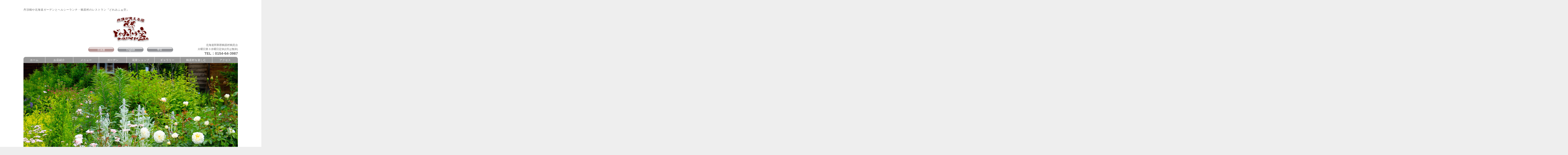

--- FILE ---
content_type: text/html
request_url: https://doremifasora.jp/gallerys-7.html
body_size: 45780
content:
<!DOCTYPE html>
<html lang="en"><!-- InstanceBegin template="/Templates/gallerys.dwt" codeOutsideHTMLIsLocked="false" -->
	<head>
	
	<meta charset="utf-8">
	<meta http-equiv="X-UA-Compatible" content="IE=edge">
	<!-- InstanceBeginEditable name="doctitle" -->
	<title>北海道ガーデン/丹頂鶴や北海道ガーデンを楽しみながらヘルシーランチ・鶴居村のレストラン『どれみふぁ空』</title>
	<!-- InstanceEndEditable -->
	<meta name="description" content="冬は舞い降りる丹頂鶴を、夏は北海道ガーデンを楽しみながらヘルシーランチ・鶴居村の自家製ハーブのレストラン『どれみふぁ空』">
	<meta name="keywords" content="丹頂鶴,ランチ,北海道ガーデン,レストラン,オープンガーデン,ギャラリー,どれみふぁ空">
	<meta name="viewport" content="width=device-width, initial-scale=1, maximum-scale=2.0">
　　<meta name="format-detection" content="telephone=no">
    <link href="custom3.css" rel="stylesheet" type="text/css">
	</head>
	<body>
    <!-- Page Content -->
    <div class="container">
    
        
          <!-- Header -->
           <header>
            <div class="text-right visible-sm visible-md visible-lg no-margin no-padding">
               <div class="no-margin">
                 <h1 class="no-margin text-left">
                 <a href="index.html"><font color="#666666" size="2">丹頂鶴や北海道ガーデンとヘルシーランチ・鶴居村のレストラン『どれみふぁ空』</font></a></h1>
               </div>
               <div class="row mar-top-20">
                 <div class="col-sm-12 no-margin img-move"  align="center"> <a href="index.html"><img src="images/logo/logotittle1.png" width="18%" alt="丹頂のレストラン鶴居村の『どれみふぁ空』タイトル"/></a> 
                 </div>
                 
                 <div class="col-sm-6 col-sm-offset-3" align="center">
                   <table width="85%" class="mar-top-20 mar-bot-20">
                     <tbody>
                       <tr class="text-center">
                         <td  class="line" align="center"><a href="index.html"><img src="images/others/botjr.png" width="90%" alt="日本語"></a></td>
                         <td align="center" class="demo4"><a href="index-e.html"><img src="images/others/botew.png" width="90%" alt="英語" onmouseover="this.src='images/others/boter.png'" onmouseout="this.src='images/others/botew.png'"></a></td>
                         <td align="center" class="demo4"><a href="index-c.html"><img src="images/others/botcw.png" width="90%" alt="中国語"  onmouseover="this.src='images/others/botcr.png'" onmouseout="this.src='images/others/botcw.png'"></a></td>
                       </tr>
                     </tbody>
                   </table>
                 </div>
                 
                 <div class="col-sm-3">
                 <p class="text-right hidden-xs"><font color="#666666" size="2">北海道阿寒郡鶴居村鶴見台<br> 火曜日第３水曜日定休(2月は無休)<br></font><font color="#666666" size="4"><b>TEL：0154-64-3987</b></font></p>
                 </div>
               </div>
             </div>
          </header> 
          
         
          <!-- END of Header -->
          
          <section class="visible-sm visible-md visible-lg">
            <div class="row no-padding no-margin">
              <div class="col-sm-12 no-margin no-padding">
                <table class="sample" width="100%"  border="0" bordercolor="#ffffff">
                  <tbody>
                    <tr class="text-center" bgcolor="#999999">
                      <td class="pad-top-5 pad-bot-5 waku10a line1" width="10%"><a href="index.html"><font color="#ffffff" size="2">ホーム</font></a></td>
                      <td class="pad-top-5 pad-bot-5 line1" width="13%"><a href="shop.html"><font color="#ffffff" size="2">お店紹介</font></a></td>
                        <td class="pad-top-5 pad-bot-5 line1"width="12%"><a href="menu.html"><font color="#ffffff" size="2">メニュー</font></a></td>
                      <td class="pad-top-5 pad-bot-5 line1"width="13%"><a href="garden/index.html"><font color="#ffffff" size="2">ガーデン</font></a></td>
                   
                    <td class="pad-top-5 pad-bot-5 line1" width="13%"><a href="seeds.html"><font color="#ffffff" size="2">花苗ショップ</font></a></td>
                    <td class="pad-top-5 pad-bot-5 line1" width="12%"><a href="gallery.html"><font color="#ffffff" size="2">ギャラリー</font></a></td>
                    <td class="pad-top-5 pad-bot-5 line1" width="15%"><a href="tsuruimura.html"><font color="#ffffff" size="2">鶴居村を楽しむ</font></a></td>
                    <td class="pad-top-5 pad-bot-5 waku10b" width="12%"><a href="access.html"><font color="#ffffff" size="2">アクセス</font></a></td>
                  </tr>
                  </tbody>
                </table>
              </div>
            </div>
          </section>
          
            <!-- InstanceBeginEditable name="EditRegion3" -->
            
         <section class="visible-sm visible-md visible-lg">
          <div class="swiper-container">
          
                <div class=""><span><img src="images/gallery/s/7.jpg"  width="100%" alt="北海道ガーデン 丹頂のレストラン・ギャラリー鶴居村のガーデニング『どれみふぁ空』"/></span></div>
           </div> 
          
            <div class="text-center pad-top-5 pad-bot-5 waku6bot"  style="background-color:#999999;"><font size="5" color="#ffffff"><b>Gallery  </b></font><font size="2" color="#ffffff">ー 北海道ガーデン ギャラリー ー</font></div>
          </section>
          
          <!-- InstanceEndEditable -->
       
         </div> 
       
          <!--END of PC slider & menu-->
          
          <!--for mobile images-->
           
          <div class="no-margin visible-xs hidden-sm hidden-md hidden-lg no-padding">
          
          <div class="mar-top-10 pad-bot-10 img-move"><a href="index.html"><img src="images/logo/logotittle2.png" width="100%" alt="丹頂のレストラン鶴居村の『どれみふぁ空』タイトル"/></a></div>
           
                 <div align="center">
                   <table width="85%" border="0" cellspacing="0" cellpadding="0" class="mar-top-20 mar-bot-10">
                     <tbody>
                       <tr class="text-center">
                         <td  class="line" align="center"><a href="index.html"><img src="images/others/botjr.png" width="90%" alt="日本語"></a></td>
                         <td align="center" class="demo4"><a href="index-e.html"><img src="images/others/botew.png" width="90%" alt="英語"></a></td>
                         <td align="center" class="demo4"><a href="index-c.html"><img src="images/others/botcw.png" width="90%" alt="中国語"></a></td>
                       </tr>
                     </tbody>
                   </table>
                 </div>
              
              
      
            <!-- InstanceBeginEditable name="EditRegion7" -->
            <div class="" style="background-color:#640b00"><img src="images/gallery/s/7.jpg" width="100%" alt="どれみふぁ空からの丹頂"/>
            <div class="text-center pad-top-5 pad-bot-5 visible-xs"  style="background-color:#999999;"><font size="5" color="#ffffff"><b>Gallery  </b></font><font size="2" color="#ffffff">ー 北海道ガーデン ギャラリー ー</font></div>
            </div>
            <!-- InstanceEndEditable -->
          
          </div>
          <!--END of mobile images-->
          <!--Main contents for PC-->
          
          
          <div class="container">
          
          
            
              <div class="col-sm-9 mar-top-30 mar-bot-30 clearfix">
			  <!-- InstanceBeginEditable name="EditRegion10" -->&nbsp;<!-- InstanceEndEditable -->
              
              
              
            
            <div class="" align="center">
            <table width="90%" border="1" bordercolor="#ffffff" class="text-center sample hidden-xs">
              <tbody>
                 <tr>
                     <td bgcolor="#640b00" class="pad-top-5 pad-bot-5 waku6a waku6d"><a href="gallerys-1.html"><font size="2" color="#ffffff">北海道ガーデン</font></a></td>
                     <td bgcolor="#f2f2f2" class="pad-top-5 pad-bot-5"><a href="gallerym-1.html"><font size="1" color="#666666">北海道ガーデンどれみふぁ空のランチ</font></a></td>
                     <td bgcolor="#f2f2f2" class="pad-top-5 pad-bot-5"><a href="galleryt-1.html"><font size="2" color="#666666">丹頂鶴ギャラリー</font></a></td>
                     <td bgcolor="#f2f2f2" class="pad-top-5 pad-bot-5 waku6b waku6c"><a href="galleryv-1.html"><font size="2" color="#666666">鶴居村ギャラリー</font></a></td>
                 </tr>
             </tbody>
           </table>
           
           <table width="80%" border="1" bordercolor="#ffffff" class="text-center sample visible-xs">
              <tbody>
                 <tr>
                     <td bgcolor="#640b00" class="pad-top-5 pad-bot-5 waku6a waku6d"><a href="gallerys-1.html"><font size="1" color="#ffffff">北海道<br>ガーデン</font></a></td>
                 </tr>
                 <tr>
                     <td bgcolor="#f2f2f2" class="pad-top-5 pad-bot-5"><a href="gallerym-1.html"><font size="1" color="#666666">北海道ガーデン<br>どれみふぁ空のランチ</font></a></td>
                 </tr>
                 <tr>
                     <td bgcolor="#f2f2f2" class="pad-top-5 pad-bot-5"><a href="galleryt-1.html"><font size="1" color="#666666">丹頂鶴<br>ギャラリー</font></a></td>
                 </tr>
                 <tr>
                     <td bgcolor="#f2f2f2" class="pad-top-5 pad-bot-5 waku6b waku6c"><a href="galleryv-1.html"><font size="2" color="#666666">鶴居村<br>ギャラリー</font></a></td>
                 </tr>
             </tbody>
           </table>
           </div>
           
           
           <table width="100%"border="1" bordercolor="#ffffff"  class="sample mar-top-100">
              <tbody>
                <tr>
                  <td width="25%" class="image6a image6d"><a href="gallerys-1.html"><img src="images/gallery/s/s-class/1.jpg" width="100%" alt="北海道ガーデン1"></a></td>
                  <td width="25%" ><a href="gallerys-2.html"><img src="images/gallery/s/s-class/2.jpg" width="100%" alt="北海道ガーデン2"></a></td>
                  <td width="25%" ><a href="gallerys-3.html"><img src="images/gallery/s/s-class/3.jpg" width="100%" alt="北海道ガーデン3"></a></td>
                  <td width="25%"  class="image6b image6c"><a href="gallerys-4.html"><img src="images/gallery/s/s-class/4.jpg" width="100%" alt="北海道ガーデン4"></a></td>
                 
                </tr>
                <tr>
                  <td height="10%" valign="top"><p class="text-center no-maigin"><small><a href="#">&nbsp;<font color="#ffffff"></font></a></small></p></td>
                  <td valign="top"><p class="text-center top"><small><a href="#"><font color="#ffffff">&nbsp;</font></a></small></p></td>
                  <td valign="top"><p class="text-center no-maigin"><small><a href="#"><font color="#ffffff">&nbsp;</font></a></small></p></td>
                  <td valign="top"><p class="text-center no-maigin"><small><a href="#"><font color="#ffffff">&nbsp;</font></a></small></p></td>
                 
                </tr>
              </tbody>
            </table>
            
            <table width="100%" border="1" bordercolor="#ffffff" class="sample">
              <tbody>
                <tr>
                  <td width="25%"  class="image6a image6d"><a href="gallerys-5.html"><img src="images/gallery/s/s-class/5.jpg" width="100%" alt="北海道ガーデン5"></a></td>
                  <td width="25%" ><a href="gallerys-6.html"><img src="images/gallery/s/s-class/6.jpg" width="100%" alt="北海道ガーデン6"></a></td>
                  <td width="25%" ><a href="gallerys-7.html"><img src="images/gallery/s/s-class/7.jpg" width="100%" alt="北海道ガーデン7"></a></td>
                  <td width="25%"  class="image6b image6c"><a href="gallerys-8.html"><img src="images/gallery/s/s-class/8.jpg" width="100%" alt="北海道ガーデン8"></a></td>
                  
                </tr>
                <tr>
                  <td height="10%" valign="top"><p class="text-center no-maigin"><small><a href="#">&nbsp;<font color="#ffffff"></font></a></small></p></td>
                  <td valign="top"><p class="text-center top"><small><a href="#"><font color="#ffffff">&nbsp;</font></a></small></p></td>
                  <td valign="top"><p class="text-center no-maigin"><small><a href="#"><font color="#ffffff">&nbsp;</font></a></small></p></td>
                  <td valign="top"><p class="text-center no-maigin"><small><a href="#"><font color="#ffffff">&nbsp;</font></a></small></p></td>
                  
                </tr>
              </tbody>
            </table>
            
            <table width="100%" border="1" bordercolor="#ffffff"  class="sample">
            
              <tbody>
                <tr>
                  <td width="25%"  class="image6a image6d"><a href="gallerys-9.html"><img src="images/gallery/s/s-class/9.jpg" width="100%" alt="北海道ガーデン9"></a></td>
                  <td width="25%" ><a href="gallerys-10.html"><img src="images/gallery/s/s-class/10.jpg" width="100%" alt="北海道ガーデン10"></a></td>
                  <td width="25%" ><a href="gallerys-11.html"><img src="images/gallery/s/s-class/11.jpg" width="100%" alt="北海道ガーデン11"></a></td>
                  <td width="25%"  class="image6b image6c"><a href="gallerys-12.html"><img src="images/gallery/s/s-class/12.jpg" width="100%" alt="北海道ガーデン12"></a></td>
                  
                </tr>
                <tr>
                  <td height="10%" valign="top"><p class="text-center no-maigin"><small><a href="#"><font color="#ffffff">&nbsp;</font></a></small></p></td>
                  <td valign="top"><p class="text-center no-maigin"><small><a href="#"><font color="#ffffff">&nbsp;</font></a></small></p></td>
                  <td valign="top"><p class="text-center no-maigin"><small><a href="#"><font color="#ffffff">&nbsp;</font></a></small></p></td>
                  <td valign="top"><p class="text-center no-maigin"><small><a href="#"><font color="#ffffff">&nbsp;</font></a></small></p></td>
                  
                </tr>
              </tbody>
            </table>
            
            <table width="100%" border="1" bordercolor="#ffffff"  class="sample">
            
              <tbody>
                <tr>
                  <td width="25%"  class="image6a image6d"><a href="gallerys-13.html"><img src="images/garden/s-class/1.jpg" width="100%" alt="北海道ガーデン13"></a></td>
                  <td width="25%" ><a href="gallerys-14.html"><img src="images/garden/s-class/2.jpg" width="100%" alt="北海道ガーデン14"></a></td>
                  <td width="25%" ><a href="gallerys-15.html"><img src="images/garden/s-class/3.jpg" width="100%" alt="北海道ガーデン15"></a></td>
                  <td width="25%"  class="image6b image6c"><a href="gallerys-16.html"><img src="images/garden/s-class/4.jpg" width="100%" alt="北海道ガーデン16"></a></td>
                  
                </tr>
                <tr>
                  <td height="10%" valign="top"><p class="text-center no-maigin"><small><a href="#"><font color="#ffffff">&nbsp;</font></a></small></p></td>
                  <td valign="top"><p class="text-center no-maigin"><small><a href="#"><font color="#ffffff">&nbsp;</font></a></small></p></td>
                  <td valign="top"><p class="text-center no-maigin"><small><a href="#"><font color="#ffffff">&nbsp;</font></a></small></p></td>
                  <td valign="top"><p class="text-center no-maigin"><small><a href="#"><font color="#ffffff">&nbsp;</font></a></small></p></td>
                  
                </tr>
              </tbody>
            </table>
            
            <table width="100%" border="1" bordercolor="#ffffff"  class="sample">
            
              <tbody>
                <tr>
                  <td width="25%"  class="image6a image6d"><a href="gallerys-17.html"><img src="images/garden/s-class/5.jpg" width="100%" alt="北海道ガーデン17"></a></td>
                  <td width="25%" ><a href="gallerys-18.html"><img src="images/garden/s-class/6.jpg" width="100%" alt="北海道ガーデン18"></a></td>
                  <td width="25%" ><a href="gallerys-19.html"><img src="images/garden/s-class/7.jpg" width="100%" alt="北海道ガーデン19"></a></td>
                  <td width="25%"  class="image6b image6c"><a href="gallerys-20.html"><img src="images/garden/s-class/8.jpg" width="100%" alt="北海道ガーデン20"></a></td>
                  
                </tr>
                <tr>
                  <td width="25%"  height="10%" valign="top"><p class="text-center no-maigin"><small><a href="#"><font color="#ffffff">&nbsp;</font></a></small></p></td>
                  <td width="25%"  valign="top"><p class="text-center no-maigin"><small><a href="#"><font color="#ffffff">&nbsp;</font></a></small></p></td>
                  <td width="25%"  valign="top"><p class="text-center no-maigin"><small><a href="#"><font color="#ffffff">&nbsp;</font></a></small></p></td>
                  <td width="25%"  valign="top"><p class="text-center no-maigin"><small><a href="#"><font color="#ffffff">&nbsp;</font></a></small></p></td>
                  
                </tr>
              </tbody>
            </table>
            
            <table width="100%" border="1" bordercolor="#ffffff" class="sample">
            
              <tbody>
                <tr>
                  <td width="25%"  class="image6a image6d"><a href="gallerys-21.html"><img src="images/garden/s-class/9.jpg" width="100%" alt="北海道ガーデン21"></a></td>
                  <td width="25%" ><a href="gallerys-22.html"><img src="images/garden/s-class/10.jpg" width="100%" alt="北海道ガーデン22"></a></td>
                  <td width="25%" ><a href="gallerys-23.html"><img src="images/garden/s-class/11.jpg" width="100%" alt="北海道ガーデン23"></a></td>
                  <td width="25%"  class="image6b image6c"><a href="gallerys-24.html"><img src="images/garden/s-class/12.jpg" width="100%" alt="北海道ガーデン24"></a></td>
                  
                </tr>
                <tr>
                  <td width="25%"  height="10%" valign="top"><p class="text-center no-maigin"><small><a href="#"><font color="#ffffff">&nbsp;</font></a></small></p></td>
                  <td width="25%"  valign="top"><p class="text-center no-maigin"><small><a href="#"><font color="#ffffff">&nbsp;</font></a></small></p></td>
                  <td width="25%"  valign="top"><p class="text-center no-maigin"><small><a href="#"><font color="#ffffff">&nbsp;</font></a></small></p></td>
                  <td  width="25%" valign="top"><p class="text-center no-maigin"><small><a href="#"><font color="#ffffff">&nbsp;</font></a></small></p></td>
                  
                </tr>
              </tbody>
            </table>
            
            <table width="100%" border="1" bordercolor="#ffffff"  class="sample">
            
              <tbody>
                <tr>
                  <td width="25%"  class="image6a image6d"><a href="gallerys-25.html"><img src="images/garden/s-class/13.jpg" width="100%" alt="北海道ガーデン25"></a></td>
                  <td width="25%" ><a href="gallerys-26.html"><img src="images/garden/s-class/14.jpg" width="100%" alt="北海道ガーデン26"></a></td>
                  <td width="25%" ><a href="gallerys-27.html"><img src="images/garden/s-class/15.jpg" width="100%" alt="北海道ガーデン27"></a></td>
                       <td width="25%"  class="image6b image6c"><a href="gallerys-28.html"><img src="images/garden/s-class/16.jpg" width="100%" alt="北海道ガーデン28"></a></td>
             
                </tr>
                <tr>
                  <td width="25%"  height="10%" valign="top"><p class="text-center no-maigin"><small><a href="#"><font color="#ffffff">&nbsp;</font></a></small></p></td>
                  <td width="25%"  valign="top"><p class="text-center no-maigin"><small><a href="#"><font color="#ffffff">&nbsp;</font></a></small></p></td>
                  <td width="25%"  valign="top"><p class="text-center no-maigin"><small><a href="#"><font color="#ffffff">&nbsp;</font></a></small></p></td>
                  <td width="25%"  valign="top"><p class="text-center no-maigin"><small><a href="#"><font color="#ffffff">&nbsp;</font></a></small></p></td>
                  
                </tr>
              </tbody>
            </table>
            
            <table width="100%" border="1" bordercolor="#ffffff" class="sample">
            
              <tbody>
                <tr>
                  <td width="25%"  class="image6a image6d"><a href="gallerys-29.html"><img src="images/garden/s-class/17.jpg" width="100%" alt="北海道ガーデン29"></a></td>
                  <td width="25%" ><a href="gallerys-30.html"><img src="images/garden/s-class/18.jpg" width="100%" alt="北海道ガーデン30"></a></td>
                  <td width="25%" ><a href="gallerys-31.html"><img src="images/gallery/s/s-class/13.jpg" width="100%" alt="北海道ガーデン31"></a></td>
                       <td width="25%"  class="image6b image6c"><a href="gallerys-32.html"><img src="images/gallery/s/s-class/14.jpg" width="100%" alt="北海道ガーデン32"></a></td>
             
                </tr>
                <tr>
                  <td width="25%"  height="10%" valign="top"><p class="text-center no-maigin"><small><a href="#"><font color="#ffffff">&nbsp;</font></a></small></p></td>
                  <td width="25%"  valign="top"><p class="text-center no-maigin"><small><a href="#"><font color="#ffffff">&nbsp;</font></a></small></p></td>
                  <td width="25%"  valign="top"><p class="text-center no-maigin"><small><a href="#"><font color="#ffffff">&nbsp;</font></a></small></p></td>
                  <td width="25%"  valign="top"><p class="text-center no-maigin"><small><a href="#"><font color="#ffffff">&nbsp;</font></a></small></p></td>
                  
                </tr>
              </tbody>
            </table>
            
            <table width="100%" border="1" bordercolor="#ffffff" class="sample">
            
              <tbody>
                <tr>
                  <td width="25%"  class="image6a image6d"><a href="galleryse-33.html"><img src="images/gallery/s/s-class/21.jpg" width="100%" alt="北海道ガーデン33"></a></td>
                  <td width="25%" ><a href="galleryse-34.html"><img src="images/gallery/s/s-class/22.jpg" width="100%" alt="北海道ガーデン34"></a></td>
                  <td width="25%" ><a href="galleryse-35.html"><img src="images/gallery/s/s-class/26.jpg" width="100%" alt="北海道ガーデン35"></a></td>
                       <td width="25%"  class="image6b image6c"><a href="galleryse-36.html"><img src="images/gallery/s/s-class/27.jpg" width="100%" alt="北海道ガーデン36"></a></td>
             
                </tr>
                <tr>
                  <td width="25%"  height="10%" valign="top"><p class="text-center no-maigin"><small><a href="#"><font color="#ffffff">&nbsp;</font></a></small></p></td>
                  <td width="25%"  valign="top"><p class="text-center no-maigin"><small><a href="#"><font color="#ffffff">&nbsp;</font></a></small></p></td>
                  <td width="25%"  valign="top"><p class="text-center no-maigin"><small><a href="#"><font color="#ffffff">&nbsp;</font></a></small></p></td>
                  <td width="25%"  valign="top"><p class="text-center no-maigin"><small><a href="#"><font color="#ffffff">&nbsp;</font></a></small></p></td>
                  
                </tr>
              </tbody>
            </table>
  　　　　　
  
  
  
  
         
           </div>
            
              <div class="col-sm-3 no-margin no-padding blog2 hidden-xs"  style="background-color:#f2f2f2;">  
            <div class="mar-top-20 mar-bot-20 no-margin no-padding blog" align="center">
            <p class="text-center mar-bot-20 pad-top-30"><font color="#444444" size="3"><strong>About us</strong></font></p>
            
            <div class="col-xs-12">
            
             <div class="img-move mar-top-5 image2 waku6a waku6b image6a image6b"><a href="index.html"><img src="images/index/banner/banner6-1.png" width="100%" alt="ホーム"></a></div>
             <div class="img-move mar-top-5 image2"><a href="menu.html"><img src="images/index/banner/banner6-2.png" width="100%" alt="カフェ"></a></div>
             <div class="img-move mar-top-5 image2"><a href="seeds.html"><img src="images/index/banner/banner6-3.png" width="100%" alt="花苗ショップ"></a></div>
             <div class="img-move mar-top-5 image2"><a href="tsuruimura.html"><img src="images/index/banner/banner6-4.png" width="100%" alt="鶴居村を楽しむ"></a></div>
             <div class="img-move mar-top-5 image2"><a href="garden.html"><img src="images/index/banner/banner6-5.png" width="100%" alt="北海道ガーデニング"></a></div>
             <div class="img-move mar-top-5 image2"><a href="gallery.html"><img src="images/index/banner/banner6-6.png" width="100%" alt="ギャラリー"></a></div>
             <div class="img-move mar-top-5 image2"><a href="yado.html"><img src="images/index/banner/banner6-7.png" width="100%" alt="1日1組の宿"></a></div>
             <div class="img-move mar-top-5 image2"><a href="shop.html"><img src="images/index/banner/banner6-8.png" width="100%" alt="お店紹介"></a></div> 
             <div class="img-move mar-top-5 image2"><a href="cheese.html"><img src="images/index/banner/banner6-9.png" width="100%" alt="鶴居村のチーズ"></a></div>
             <div class="img-move mar-top-5 image2"><a href="gallerys-1.html"><img src="images/index/banner/banner6-10.png" width="100%" alt="お店からの風景"></a></div>
             <div class="img-move mar-top-5 image2"><a href="class.html"><img src="images/index/banner/banner6-12.png" width="100%" alt="体験教室"></a></div>
             <div class="img-move mar-top-5 image2 waku6c waku6d image6c image6d"><a href="access.html"><img src="images/index/banner/banner6-11.png" width="100%" alt="アクセス"></a></div>
          
            
              <p class=" text-right mar-top-30  mar-bot-10 hidden-xs"><a href="index.html"><font color="#666666"  size="1">
              <small> 丹頂鶴のレストラン・ギャラリー<br>鶴居村の北海道ガーデン『どれみふぁ空』<br>〒085-1200 
              北海道阿寒郡鶴居村鶴見台<br>火曜日第３水曜日定休(2月は無休)<br>TEL：0154-64-3987</small></font></a></p>
            
          </div>   
          </div>
          </div>
            
          <!--for contents for Mobile-->
          
          </div>
          
          
          
          <div class="visible-xs">
              <div class="row no-margin pad-top-20 pad-bot-20 mar-top-50 mar-left-5 mar-right-5"  style="background-color:#ffffff;">
                <table width="100%" class="sample3 no-margin">
                  <tbody>
                    <tr>
                      <td class="waku6a image6a"><a href="index.html"><img src="images/index/banner/banner6-1.png" width="100%" alt="ホーム"></a></td>
                      <td width="5px"></td>
                      <td class="waku6b image6b"><a href="menu.html"><img src="images/index/banner/banner6-2.png" width="100%" alt="カフェ"></a></td>
                    </tr>
                    <tr><td height="5px"></td></tr>
                    <tr>
                      <td><a href="seeds.html"><img src="images/index/banner/banner6-3.png" width="100%" alt="花苗ショップ"></a></td>
                      <td width="5px"></td>
                      <td><a href="teuruimura.html"><img src="images/index/banner/banner6-4.png" width="100%" alt="鶴居村を楽しむ"></a></td>
                    </tr>
                    <tr><td height="5px"></td></tr>
                    <tr>
                      <td class=""><a href="garden.html"><img src="images/index/banner/banner6-5.png" width="100%" alt="北海道ガーデニング"></a></td>
                      <td width="5px"></td>
                      <td class=""><a href="gallery.html"><img src="images/index/banner/banner6-6.png" width="100%" alt="ギャラリー"></a></td>
                    </tr>
                    <tr><td height="5px"></td></tr>
                    <tr>
                      <td class=""><a href="yado.html"><img src="images/index/banner/banner6-7.png" width="100%" alt="1日1組の宿"></a></td>
                      <td width="5px"></td>
                      <td class=""><a href="shop.html"><img src="images/index/banner/banner6-8.png" width="100%" alt="お店紹介"></a></td>
                    </tr>
                    <tr><td height="5px"></td></tr>
                    <tr>
                      <td class=""><a href="cheese.html"><img src="images/index/banner/banner6-9.png" width="100%" alt="鶴居村のチーズ"></a></td>
                      <td width="5px"></td>
                      <td class=""><a href="gallerys-1.html"><img src="images/index/banner/banner6-10.png" width="100%" alt="お店からの風景"></a></td>
                    </tr>
                     <tr><td height="5px"></td></tr>
                    <tr>
                      <td  colspan="3" class="waku6d image6d waku6c image6c"><a href="access.html"><img src="images/index/banner/banner11-1.png" width="100%" alt="アクセス"></a></td>
                    </tr>
                  </tbody>
                </table>
              </div>
              
            </div>
          
          
          
          
          
          
          <div>
          
          </div>
          <section class="visible-xs hidden-sm hidden-md hidden-lg no-margin">
            <!-- InstanceBeginEditable name="EditRegion4" --><div class="" style="background-color:#ffffff;"> 
              </div> <!-- InstanceEndEditable -->
            <!--div class="mar-left-15 mar-right-15"><a href="mailto:mail@reap-japan.com"><img src="../images/index/otoiawase2.png" width="100%" alt="お問い合わせ/インターネットコンサルタント REAP SEOコンサルティング(神奈川)"/ class="mar-top-50"></a></div-->
            
            <div class="col-xs-12 no-margin pad-top-10 pad-bot-10" style="background-color:#ffffff;"><p class="text-center"><font color="#640b00" size="2"></font></p></div>
            <span data-action="call" data-tel="0154643987">
              <p class="text-center no-margin" style="background-color:#ffffff;"><strong><font color="#640b00" size="4">お問い合わせ<br>TEL：0154-64-3987</font></strong></p>
            </span>
            <div class="col-xs-12 no-margin pad-top-20 pad-bot-10" style="background-color:#ffffff;"><p class="text-center"><font color="#640b00" size="2"></font></p></div>
            
         
          </section>
          
          <!--END of contents for mobile-->
         
         <!-- End of Content Before Footer -->
         
         
     
         <div><img src="images/others/back1.png" width="100%"></div>
         
         
         
          <footer>
          <div class="container">
          <div class="col-sm-12 text-left">
                      <div class="row row--nopadding clearfix">
                         <div class="col-sm-1 mar-top-30"></div>
                         <div class="col-sm-3 mar-top-10">
                        　　
                          　<table  class="sample no-margin" width="100%"  height="" border="0" bordercolor="#640B00"  cellspacing="" cellpadding="">
                             <tbody class="text-left">
                              <tr>
                              <td colspan="2"  class="waku6"><a href="index.html"><font color="#ffffff" size="2">ホーム</font></a></td>
                              </tr>
                              <tr>
                              <td colspan="2"  class="waku6"><a href="shop.html"><font color="#ffffff" size="2">お店紹介</font></a></td>
                              </tr>
                               <tr>
                              <td colspan="2"  class="waku6"><a href="menu.html"><font color="#ffffff" size="2">メニュー</font></a></td>
                              </tr>
                              <tr>
                              <td width="10%"  ></td>
                              <td  class="waku6"><a href="gallerym-5.html"><font color="#ffffff" size="2">丹頂カレー</font></a></td>
                              </tr>
                              <tr>
                              <td width="10%"  ></td>
                              <td  class="waku6"><a href="gallerym-6.html"><font color="#ffffff" size="2">山わさびらーめん</font></a></td>
                              </tr>
                              
                              <tr>
                              <td width="10%"  ></td>
                              <td  class="waku6"><a href="gallerym-3.html"><font color="#ffffff" size="2">ビーフシチューセット</font></a></td>
                              </tr>
                              <tr>
                              <td width="10%"  ></td>
                              <td  class="waku6"><a href="gallerym-4.html"><font color="#ffffff" size="2">じゃがバタ＆ソーセージセット</font></a></td>
                              </tr>
                              <tr>
                              <td width="10%"  ></td>
                              <td  class="waku6"><a href="gallerym-7.html"><font color="#ffffff" size="2">ミックスピザ</font></a></td>
                              </tr>
                              
                               <tr>
                              <td width="10%"  ></td>
                              <td  class="waku6"><a href="gallerym-1.html"><font color="#ffffff" size="2">ハーブティー</font></a></td>
                              </tr>
                              <tr>
                              <td width="10%"  ></td>
                              <td  class="waku6"><a href="gallerym-14.html"><font color="#ffffff" size="2">鶴居村のソフトクリーム</font></a></td>
                              </tr>
                               <tr>
                              <td colspan="2" class="waku6"><a href="gallerys-1.html"><font color="#ffffff" size="2">フォトギャラリー</font></a></td>
                              </tr>
                              <tr>
                              <td width="10%"  ></td>
                              <td  class="waku6"><a href="gallerys-31.html"><font color="#ffffff" size="2">『どれみふぁ空』の風景</font></a></td>
                              </tr>
                              <tr>
                              <td width="10%"  ></td>
                              <td  class="waku6"><a href="galleryt-1.html"><font color="#ffffff" size="2">丹頂のギャラリー</font></a></td>
                              </tr>
                              <tr>
                              <td width="10%"  ></td>
                              <td  class="waku6"><a href="galleryv-1.html"><font color="#ffffff" size="2">鶴居村の風景</font></a></td>
                              </tr>
                              <tr>
                              <td width="10%"  ></td>
                              <td  class="waku6"><a href="gallerym-1.html"><font color="#ffffff" size="2">メニューギャラリー</font></a></td>
                              </tr>
                              
                             </tbody>
                            </table>
                           
                         </div>
                        
						 <div class="col-sm-4 mar-top-30">
                           
                          　<table  class="sample" width="100%"  height="" border="0" bordercolor="#640B00"  cellspacing="" cellpadding="">
                             <tbody class="text-left">
                              <tr>
                              <td class="waku6"><a href="garden/index.html"><font color="#ffffff" size="2">北海道ガーデン</font></a></td>
                              </tr>
                              <tr>
                              <td  class="waku6"><a href="seeds.html"><font color="#ffffff" size="2">花苗ショップ</font></a></td>
                              </tr>
                              <tr>
                              <td class="waku6"><a href="gallery.html"><font color="#ffffff" size="2">ギャラリー</font></a></td>
                              </tr>
                               <tr>
                              <td class="waku6"><a href="access.html"><font color="#ffffff" size="2">アクセス</font></a></td>
                              </tr>
                             </tbody>
                            </table>
                        
                          
                          　<table  class="sample mar-top-30" width="100%"  height="" border="0" bordercolor="#640B00"  cellspacing="" cellpadding="">
                             <tbody class="text-left">
                              <tr>
                              <td  class="waku6"><a href="link.html"><font color="#ffffff" size="2">リンク集</font></a></td>
                              </tr>
                              <tr>
                              <td  class="waku6"><a href="movie-link.html"><font color="#ffffff" size="2">動画リンク集</font></a></td>
                              </tr>
                              <tr>
                              <td  class="waku6"><a href="http://tsuru.jpn.org" target="new"><font color="#ffffff" size="2">丹頂鶴と釧路湿原の北海道観光おすすめガイドブック</font></a></td>
                              </tr>
                               <tr>
                              <td  class="waku6"><a href="http://tsurui-fun.com/index.html" target="new"><font color="#ffffff" size="2">鶴居村を楽しむ会</font></a></td>
                              </tr>
                              
                             </tbody>
                            </table>
                        </div>
                         
                         
           
                             
                           <div class="col-sm-4 text-right" text-align="right">
                            <div class="mar-top-30 mar-right-20 hidden-xs img-move"><a href="index.html" class="texthover"><img src="images/logo/logotittle1.png" width="60%"></a></div>
                            <div class="mar-top-30 mar-right-20 visble-xs hidden-sm  hidden-md  hidden-lg  img-move"><a href="index.html" class="texthover"><img src="images/logo/logotittle1.png" width="50%"></a></div>
                            <p class="mar-top-10 mar-right-20"><a href="index.html" class="texthover"><font color="#ffffff"><small>丹頂鶴や北海道ガーデンを楽しみながら<br>ヘルシーランチ<br>鶴居村の『どれみふぁ空』</small></font></a></p>
                             <p class="mar-right-20 mar-top-10 text-right"><font color="#ffffff"><small> 〒085-1200 北海道阿寒郡鶴居村鶴見台<br> 火曜日第３水曜日定休(2月は無休)<br>TEL：0154-64-3987</small></font></p>
                          </div>
                           </div>
		 </div>
          </div>
			 
				<div class="footer-copyright">
				
						<div class="row">
							<div class="col-sm-12 text-uppercase mar-top-10"  style="background-color:#640b00">
								<h6 class="no-margin mar-top-10 pad-bot-10 pad-top-10 letter-spacing-2 word-spacing-5 text-uppercase text-center"><font color="#ffffff">
                    All Rights Reserved Copyright  ©2016 <br></font><a href="index.html" target="new" class="texthover"><font color="#ffffff">丹頂鶴や北海道ガーデンを楽しみながら<br>ヘルシーランチ<br>鶴居村の『どれみふぁ空』</font></a>
                    <font color="#ffffff">　×  </font><a href="http://reap-japan.com" class="texthover"><font color="#ffffff">REAP</font></a></h6>
							</div>
						</div>
				</div>
                <!--div style="background-color:#8A1813;"><br>&nbsp;<br></div-->
              
    </footer><!-- End of Footer --> 

        <!-- Script for IE < 9 -->
	    <!--[if lt IE 9]>
			<script src="third-party/respond/js/respond.min.js"></script>
		<![endif]-->

		<script src="Theme/third-party/jquery/jquery.min.js"></script>
        <script src="Theme/third-party/jquery/jquery.js"></script>
		<script src="Theme/third-party/easing/js/jquery.easings.min.js"></script>
		<script src="Theme/third-party/bootstrap/js/bootstrap.min.js"></script>	
		<script src="Theme/third-party/nivo-lightbox/js/nivo-lightbox.min.js"></script>
		<script src="Theme/third-party/owl/js/owl.carousel.js"></script>
		<script src="Theme/third-party/isotope/js/isotope.pkgd.min.js"></script> 
		<script src="Theme/third-party/counter-up/js/jquery.counterup.min.js"></script>
		<script src="Theme/third-party/form-validation/js/formValidation.js"></script>
		<script src="Theme/third-party/form-validation/js/framework/bootstrap.min.js"></script>
		<script src="Theme/third-party/waypoint/js/waypoints.min.js"></script>
		<script src="Theme/third-party/wow/js/wow.min.js"></script>
		<script src="Theme/third-party/smooth-scroll/js/smoothScroll.js"></script>
        <script src="Theme/third-party/jquery-parallax/js/jquery.parallax.js"></script>
		<script src="Theme/third-party/jquery-parallax/js/jquery.localscroll.min.js"></script>
		<script src="Theme/third-party/jquery-parallax/js/jquery.scrollTo.js"></script>
        <script src="swiper.min.js"></script>
        
        
		<!-- Loading Page's Scripts -->

		<script src="http://maps.google.com/maps/api/js?sensor=false"></script>       
		<script type="text/javascript" src="Theme/third-party/revolution/js/jquery.themepunch.tools.min.js?rev=5.0"></script>
		<script type="text/javascript" src="Theme/third-party/revolution/js/jquery.themepunch.revolution.min.js?rev=5.0"></script>
		<script type="text/javascript" src="Theme/third-party/revolution/js/extensions/revolution.extension.actions.min.js"></script>
		<script type="text/javascript" src="Theme/third-party/revolution/js/extensions/revolution.extension.carousel.min.js"></script>
		<script type="text/javascript" src="Theme/third-party/revolution/js/extensions/revolution.extension.kenburn.min.js"></script>
		<script type="text/javascript" src="Theme/third-party/revolution/js/extensions/revolution.extension.layeranimation.min.js"></script>
		<script type="text/javascript" src="Theme/third-party/revolution/js/extensions/revolution.extension.migration.min.js"></script>
		<script type="text/javascript" src="Theme/third-party/revolution/js/extensions/revolution.extension.navigation.min.js"></script>
		<script type="text/javascript" src="Theme/third-party/revolution/js/extensions/revolution.extension.parallax.min.js"></script>
		<script type="text/javascript" src="Theme/third-party/revolution/js/extensions/revolution.extension.slideanims.min.js"></script>
		<script type="text/javascript" src="Theme/third-party/revolution/js/extensions/revolution.extension.video.min.js"></script>
		
		      
      <script src="swiper.min.js"></script>

    <!-- Initialize Swiper -->
   <script>
    var swiper = new Swiper('.swiper-container', {
        pagination: '.swiper-pagination',
        nextButton: '.swiper-button-next',
        prevButton: '.swiper-button-prev',
        paginationClickable: true,
        spaceBetween: 30,
        effect: 'fade',
        autoplay: 5000,
        autoplayDisableOnInteraction: false
		
    });
    </script>
    
       <script>
    $(function() {
    if (!isPhone())
        return;

    $('span[data-action=call]').each(function() {
        var $ele = $(this);
        $ele.wrap('<a href="tel:' + $ele.data('tel') + '"></a>');
    });
});

function isPhone() {
    return (navigator.userAgent.indexOf('iPhone') > 0 || navigator.userAgent.indexOf('Android') > 0);
}
</script>

        
		<!-- Loading Theme's Scripts -->

		<script src="Theme/js/scripts.js"></script>
		<script src="Theme/js/custom.js"></script>
		
		<!-- Google Analytics Tracking -->
		
		<script>
        
            (function(i,s,o,g,r,a,m){i['GoogleAnalyticsObject']=r;i[r]=i[r]||function(){
            (i[r].q=i[r].q||[]).push(arguments)},i[r].l=1*new Date();a=s.createElement(o),
            m=s.getElementsByTagName(o)[0];a.async=1;a.src=g;m.parentNode.insertBefore(a,m)
            })(window,document,'script','http://www.google-analytics.com/analytics.js','ga');

            ga('create', 'UA-87009743-1', 'auto');
            ga('send', 'pageview');
        
        </script>
        <script src="https://maps.googleapis.com/maps/api/js?key=AIzaSyDQGuVq24TFrlMVFvZDKY1gccvrq3SuRLg"></script>
		
    </body>
<!-- InstanceEnd --></html>

--- FILE ---
content_type: text/css
request_url: https://doremifasora.jp/custom3.css
body_size: 546611
content:
@charset "UTF-8";



/*!
 * Bootstrap v3.3.6 (http://getbootstrap.com)
 * Copyright 2011-2015 Twitter, Inc.
 * Licensed under MIT (https://github.com/twbs/bootstrap/blob/master/LICENSE)
 *//*! normalize.css v3.0.3 | MIT License | github.com/necolas/normalize.css */html{
	font-family: sans-serif;
	-webkit-text-size-adjust: 100%;
	-ms-text-size-adjust: 100%;
	margin: 0 auto;
	max-width: 980px;
	position: relative;
	background-color: #EEEEEE;
}body{margin:0}article,aside,details,figcaption,figure,footer,header,hgroup,main,menu,nav,section,summary{display:block}audio,canvas,progress,video{display:inline-block;vertical-align:baseline}audio:not([controls]){display:none;height:0}[hidden],template{display:none}a{background-color:transparent}a:active,a:hover{outline:0}abbr[title]{border-bottom:1px dotted}b,strong{font-weight:700}dfn{font-style:italic}h1{margin:.67em 0;font-size:2em}mark{color:#000;background:#ff0}small{font-size:80%}sub,sup{position:relative;font-size:75%;line-height:0;vertical-align:baseline}sup{top:-.5em}sub{bottom:-.25em}img{border:0}svg:not(:root){overflow:hidden}figure{margin:1em 40px}hr{height:0;-webkit-box-sizing:content-box;-moz-box-sizing:content-box;box-sizing:content-box}pre{overflow:auto}code,kbd,pre,samp{font-family:monospace,monospace;font-size:1em}button,input,optgroup,select,textarea{margin:0;font:inherit;color:inherit}button{overflow:visible}button,select{text-transform:none}button,html input[type=button],input[type=reset],input[type=submit]{-webkit-appearance:button;cursor:pointer}button[disabled],html input[disabled]{cursor:default}button::-moz-focus-inner,input::-moz-focus-inner{padding:0;border:0}input{line-height:normal}input[type=checkbox],input[type=radio]{-webkit-box-sizing:border-box;-moz-box-sizing:border-box;box-sizing:border-box;padding:0}input[type=number]::-webkit-inner-spin-button,input[type=number]::-webkit-outer-spin-button{height:auto}input[type=search]{-webkit-box-sizing:content-box;-moz-box-sizing:content-box;box-sizing:content-box;-webkit-appearance:textfield}input[type=search]::-webkit-search-cancel-button,input[type=search]::-webkit-search-decoration{-webkit-appearance:none}fieldset{padding:.35em .625em .75em;margin:0 2px;border:1px solid silver}legend{padding:0;border:0}textarea{overflow:auto}optgroup{font-weight:700}table{border-spacing:0;border-collapse:collapse}td,th{padding:0}/*! Source: https://github.com/h5bp/html5-boilerplate/blob/master/src/css/main.css */@media print{*,:after,:before{color:#000!important;text-shadow:none!important;background:0 0!important;-webkit-box-shadow:none!important;box-shadow:none!important}a,a:visited{
	text-decoration: none
}a[href]:after{content:" (" attr(href) ")"}abbr[title]:after{content:" (" attr(title) ")"}a[href^="javascript:"]:after,a[href^="#"]:after{content:""}blockquote,pre{border:1px solid #999;page-break-inside:avoid}thead{display:table-header-group}img,tr{page-break-inside:avoid}img{max-width:100%!important}h2,h3,p{orphans:3;widows:3}h2,h3{page-break-after:avoid}.navbar{display:none}.btn>.caret,.dropup>.btn>.caret{border-top-color:#000!important}.label{border:1px solid #000}.table{border-collapse:collapse!important}.table td,.table th{background-color:#fff!important}.table-bordered td,.table-bordered th{border:1px solid #ddd!important}}@font-face{font-family:'Glyphicons Halflings';src:url(../fonts/glyphicons-halflings-regular.eot);src:url(../fonts/glyphicons-halflings-regular.eot?#iefix) format('embedded-opentype'),url(../fonts/glyphicons-halflings-regular.woff2) format('woff2'),url(../fonts/glyphicons-halflings-regular.woff) format('woff'),url(../fonts/glyphicons-halflings-regular.ttf) format('truetype'),url(../fonts/glyphicons-halflings-regular.svg#glyphicons_halflingsregular) format('svg')}.glyphicon{position:relative;top:1px;display:inline-block;font-family:'Glyphicons Halflings';font-style:normal;font-weight:400;line-height:1;-webkit-font-smoothing:antialiased;-moz-osx-font-smoothing:grayscale}.glyphicon-asterisk:before{content:"\002a"}.glyphicon-plus:before{content:"\002b"}.glyphicon-eur:before,.glyphicon-euro:before{content:"\20ac"}.glyphicon-minus:before{content:"\2212"}.glyphicon-cloud:before{content:"\2601"}.glyphicon-envelope:before{content:"\2709"}.glyphicon-pencil:before{content:"\270f"}.glyphicon-glass:before{content:"\e001"}.glyphicon-music:before{content:"\e002"}.glyphicon-search:before{content:"\e003"}.glyphicon-heart:before{content:"\e005"}.glyphicon-star:before{content:"\e006"}.glyphicon-star-empty:before{content:"\e007"}.glyphicon-user:before{content:"\e008"}.glyphicon-film:before{content:"\e009"}.glyphicon-th-large:before{content:"\e010"}.glyphicon-th:before{content:"\e011"}.glyphicon-th-list:before{content:"\e012"}.glyphicon-ok:before{content:"\e013"}.glyphicon-remove:before{content:"\e014"}.glyphicon-zoom-in:before{content:"\e015"}.glyphicon-zoom-out:before{content:"\e016"}.glyphicon-off:before{content:"\e017"}.glyphicon-signal:before{content:"\e018"}.glyphicon-cog:before{content:"\e019"}.glyphicon-trash:before{content:"\e020"}.glyphicon-home:before{content:"\e021"}.glyphicon-file:before{content:"\e022"}.glyphicon-time:before{content:"\e023"}.glyphicon-road:before{content:"\e024"}.glyphicon-download-alt:before{content:"\e025"}.glyphicon-download:before{content:"\e026"}.glyphicon-upload:before{content:"\e027"}.glyphicon-inbox:before{content:"\e028"}.glyphicon-play-circle:before{content:"\e029"}.glyphicon-repeat:before{content:"\e030"}.glyphicon-refresh:before{content:"\e031"}.glyphicon-list-alt:before{content:"\e032"}.glyphicon-lock:before{content:"\e033"}.glyphicon-flag:before{content:"\e034"}.glyphicon-headphones:before{content:"\e035"}.glyphicon-volume-off:before{content:"\e036"}.glyphicon-volume-down:before{content:"\e037"}.glyphicon-volume-up:before{content:"\e038"}.glyphicon-qrcode:before{content:"\e039"}.glyphicon-barcode:before{content:"\e040"}.glyphicon-tag:before{content:"\e041"}.glyphicon-tags:before{content:"\e042"}.glyphicon-book:before{content:"\e043"}.glyphicon-bookmark:before{content:"\e044"}.glyphicon-print:before{content:"\e045"}.glyphicon-camera:before{content:"\e046"}.glyphicon-font:before{content:"\e047"}.glyphicon-bold:before{content:"\e048"}.glyphicon-italic:before{content:"\e049"}.glyphicon-text-height:before{content:"\e050"}.glyphicon-text-width:before{content:"\e051"}.glyphicon-align-left:before{content:"\e052"}.glyphicon-align-center:before{content:"\e053"}.glyphicon-align-right:before{content:"\e054"}.glyphicon-align-justify:before{content:"\e055"}.glyphicon-list:before{content:"\e056"}.glyphicon-indent-left:before{content:"\e057"}.glyphicon-indent-right:before{content:"\e058"}.glyphicon-facetime-video:before{content:"\e059"}.glyphicon-picture:before{content:"\e060"}.glyphicon-map-marker:before{content:"\e062"}.glyphicon-adjust:before{content:"\e063"}.glyphicon-tint:before{content:"\e064"}.glyphicon-edit:before{content:"\e065"}.glyphicon-share:before{content:"\e066"}.glyphicon-check:before{content:"\e067"}.glyphicon-move:before{content:"\e068"}.glyphicon-step-backward:before{content:"\e069"}.glyphicon-fast-backward:before{content:"\e070"}.glyphicon-backward:before{content:"\e071"}.glyphicon-play:before{content:"\e072"}.glyphicon-pause:before{content:"\e073"}.glyphicon-stop:before{content:"\e074"}.glyphicon-forward:before{content:"\e075"}.glyphicon-fast-forward:before{content:"\e076"}.glyphicon-step-forward:before{content:"\e077"}.glyphicon-eject:before{content:"\e078"}.glyphicon-chevron-left:before{content:"\e079"}.glyphicon-chevron-right:before{content:"\e080"}.glyphicon-plus-sign:before{content:"\e081"}.glyphicon-minus-sign:before{content:"\e082"}.glyphicon-remove-sign:before{content:"\e083"}.glyphicon-ok-sign:before{content:"\e084"}.glyphicon-question-sign:before{content:"\e085"}.glyphicon-info-sign:before{content:"\e086"}.glyphicon-screenshot:before{content:"\e087"}.glyphicon-remove-circle:before{content:"\e088"}.glyphicon-ok-circle:before{content:"\e089"}.glyphicon-ban-circle:before{content:"\e090"}.glyphicon-arrow-left:before{content:"\e091"}.glyphicon-arrow-right:before{content:"\e092"}.glyphicon-arrow-up:before{content:"\e093"}.glyphicon-arrow-down:before{content:"\e094"}.glyphicon-share-alt:before{content:"\e095"}.glyphicon-resize-full:before{content:"\e096"}.glyphicon-resize-small:before{content:"\e097"}.glyphicon-exclamation-sign:before{content:"\e101"}.glyphicon-gift:before{content:"\e102"}.glyphicon-leaf:before{content:"\e103"}.glyphicon-fire:before{content:"\e104"}.glyphicon-eye-open:before{content:"\e105"}.glyphicon-eye-close:before{content:"\e106"}.glyphicon-warning-sign:before{content:"\e107"}.glyphicon-plane:before{content:"\e108"}.glyphicon-calendar:before{content:"\e109"}.glyphicon-random:before{content:"\e110"}.glyphicon-comment:before{content:"\e111"}.glyphicon-magnet:before{content:"\e112"}.glyphicon-chevron-up:before{content:"\e113"}.glyphicon-chevron-down:before{content:"\e114"}.glyphicon-retweet:before{content:"\e115"}.glyphicon-shopping-cart:before{content:"\e116"}.glyphicon-folder-close:before{content:"\e117"}.glyphicon-folder-open:before{content:"\e118"}.glyphicon-resize-vertical:before{content:"\e119"}.glyphicon-resize-horizontal:before{content:"\e120"}.glyphicon-hdd:before{content:"\e121"}.glyphicon-bullhorn:before{content:"\e122"}.glyphicon-bell:before{content:"\e123"}.glyphicon-certificate:before{content:"\e124"}.glyphicon-thumbs-up:before{content:"\e125"}.glyphicon-thumbs-down:before{content:"\e126"}.glyphicon-hand-right:before{content:"\e127"}.glyphicon-hand-left:before{content:"\e128"}.glyphicon-hand-up:before{content:"\e129"}.glyphicon-hand-down:before{content:"\e130"}.glyphicon-circle-arrow-right:before{content:"\e131"}.glyphicon-circle-arrow-left:before{content:"\e132"}.glyphicon-circle-arrow-up:before{content:"\e133"}.glyphicon-circle-arrow-down:before{content:"\e134"}.glyphicon-globe:before{content:"\e135"}.glyphicon-wrench:before{content:"\e136"}.glyphicon-tasks:before{content:"\e137"}.glyphicon-filter:before{content:"\e138"}.glyphicon-briefcase:before{content:"\e139"}.glyphicon-fullscreen:before{content:"\e140"}.glyphicon-dashboard:before{content:"\e141"}.glyphicon-paperclip:before{content:"\e142"}.glyphicon-heart-empty:before{content:"\e143"}.glyphicon-link:before{content:"\e144"}.glyphicon-phone:before{content:"\e145"}.glyphicon-pushpin:before{content:"\e146"}.glyphicon-usd:before{content:"\e148"}.glyphicon-gbp:before{content:"\e149"}.glyphicon-sort:before{content:"\e150"}.glyphicon-sort-by-alphabet:before{content:"\e151"}.glyphicon-sort-by-alphabet-alt:before{content:"\e152"}.glyphicon-sort-by-order:before{content:"\e153"}.glyphicon-sort-by-order-alt:before{content:"\e154"}.glyphicon-sort-by-attributes:before{content:"\e155"}.glyphicon-sort-by-attributes-alt:before{content:"\e156"}.glyphicon-unchecked:before{content:"\e157"}.glyphicon-expand:before{content:"\e158"}.glyphicon-collapse-down:before{content:"\e159"}.glyphicon-collapse-up:before{content:"\e160"}.glyphicon-log-in:before{content:"\e161"}.glyphicon-flash:before{content:"\e162"}.glyphicon-log-out:before{content:"\e163"}.glyphicon-new-window:before{content:"\e164"}.glyphicon-record:before{content:"\e165"}.glyphicon-save:before{content:"\e166"}.glyphicon-open:before{content:"\e167"}.glyphicon-saved:before{content:"\e168"}.glyphicon-import:before{content:"\e169"}.glyphicon-export:before{content:"\e170"}.glyphicon-send:before{content:"\e171"}.glyphicon-floppy-disk:before{content:"\e172"}.glyphicon-floppy-saved:before{content:"\e173"}.glyphicon-floppy-remove:before{content:"\e174"}.glyphicon-floppy-save:before{content:"\e175"}.glyphicon-floppy-open:before{content:"\e176"}.glyphicon-credit-card:before{content:"\e177"}.glyphicon-transfer:before{content:"\e178"}.glyphicon-cutlery:before{content:"\e179"}.glyphicon-header:before{content:"\e180"}.glyphicon-compressed:before{content:"\e181"}.glyphicon-earphone:before{content:"\e182"}.glyphicon-phone-alt:before{content:"\e183"}.glyphicon-tower:before{content:"\e184"}.glyphicon-stats:before{content:"\e185"}.glyphicon-sd-video:before{content:"\e186"}.glyphicon-hd-video:before{content:"\e187"}.glyphicon-subtitles:before{content:"\e188"}.glyphicon-sound-stereo:before{content:"\e189"}.glyphicon-sound-dolby:before{content:"\e190"}.glyphicon-sound-5-1:before{content:"\e191"}.glyphicon-sound-6-1:before{content:"\e192"}.glyphicon-sound-7-1:before{content:"\e193"}.glyphicon-copyright-mark:before{content:"\e194"}.glyphicon-registration-mark:before{content:"\e195"}.glyphicon-cloud-download:before{content:"\e197"}.glyphicon-cloud-upload:before{content:"\e198"}.glyphicon-tree-conifer:before{content:"\e199"}.glyphicon-tree-deciduous:before{content:"\e200"}.glyphicon-cd:before{content:"\e201"}.glyphicon-save-file:before{content:"\e202"}.glyphicon-open-file:before{content:"\e203"}.glyphicon-level-up:before{content:"\e204"}.glyphicon-copy:before{content:"\e205"}.glyphicon-paste:before{content:"\e206"}.glyphicon-alert:before{content:"\e209"}.glyphicon-equalizer:before{content:"\e210"}.glyphicon-king:before{content:"\e211"}.glyphicon-queen:before{content:"\e212"}.glyphicon-pawn:before{content:"\e213"}.glyphicon-bishop:before{content:"\e214"}.glyphicon-knight:before{content:"\e215"}.glyphicon-baby-formula:before{content:"\e216"}.glyphicon-tent:before{content:"\26fa"}.glyphicon-blackboard:before{content:"\e218"}.glyphicon-bed:before{content:"\e219"}.glyphicon-apple:before{content:"\f8ff"}.glyphicon-erase:before{content:"\e221"}.glyphicon-hourglass:before{content:"\231b"}.glyphicon-lamp:before{content:"\e223"}.glyphicon-duplicate:before{content:"\e224"}.glyphicon-piggy-bank:before{content:"\e225"}.glyphicon-scissors:before{content:"\e226"}.glyphicon-bitcoin:before{content:"\e227"}.glyphicon-btc:before{content:"\e227"}.glyphicon-xbt:before{content:"\e227"}.glyphicon-yen:before{content:"\00a5"}.glyphicon-jpy:before{content:"\00a5"}.glyphicon-ruble:before{content:"\20bd"}.glyphicon-rub:before{content:"\20bd"}.glyphicon-scale:before{content:"\e230"}.glyphicon-ice-lolly:before{content:"\e231"}.glyphicon-ice-lolly-tasted:before{content:"\e232"}.glyphicon-education:before{content:"\e233"}.glyphicon-option-horizontal:before{content:"\e234"}.glyphicon-option-vertical:before{content:"\e235"}.glyphicon-menu-hamburger:before{content:"\e236"}.glyphicon-modal-window:before{content:"\e237"}.glyphicon-oil:before{content:"\e238"}.glyphicon-grain:before{content:"\e239"}.glyphicon-sunglasses:before{content:"\e240"}.glyphicon-text-size:before{content:"\e241"}.glyphicon-text-color:before{content:"\e242"}.glyphicon-text-background:before{content:"\e243"}.glyphicon-object-align-top:before{content:"\e244"}.glyphicon-object-align-bottom:before{content:"\e245"}.glyphicon-object-align-horizontal:before{content:"\e246"}.glyphicon-object-align-left:before{content:"\e247"}.glyphicon-object-align-vertical:before{content:"\e248"}.glyphicon-object-align-right:before{content:"\e249"}.glyphicon-triangle-right:before{content:"\e250"}.glyphicon-triangle-left:before{content:"\e251"}.glyphicon-triangle-bottom:before{content:"\e252"}.glyphicon-triangle-top:before{content:"\e253"}.glyphicon-console:before{content:"\e254"}.glyphicon-superscript:before{content:"\e255"}.glyphicon-subscript:before{content:"\e256"}.glyphicon-menu-left:before{content:"\e257"}.glyphicon-menu-right:before{content:"\e258"}.glyphicon-menu-down:before{content:"\e259"}.glyphicon-menu-up:before{content:"\e260"}*{-webkit-box-sizing:border-box;-moz-box-sizing:border-box;box-sizing:border-box}:after,:before{-webkit-box-sizing:border-box;-moz-box-sizing:border-box;box-sizing:border-box}html{font-size:10px;-webkit-tap-highlight-color:rgba(0,0,0,0)}body{font-family:"Helvetica Neue",Helvetica,Arial,sans-serif;font-size:14px;line-height:1.42857143;color:#333;background-color:#fff}button,input,select,textarea{font-family:inherit;font-size:inherit;line-height:inherit}a{color:#337ab7;text-decoration:none}a:focus,a:hover{color:#23527c;text-decoration:underline}a:focus{outline:thin dotted;outline:5px auto -webkit-focus-ring-color;outline-offset:-2px}figure{margin:0}img{vertical-align:middle}.carousel-inner>.item>a>img,.carousel-inner>.item>img,.img-responsive,.thumbnail a>img,.thumbnail>img{display:block;max-width:100%;height:auto}.img-rounded{border-radius:6px}.img-thumbnail{display:inline-block;max-width:100%;height:auto;padding:4px;line-height:1.42857143;background-color:#fff;border:1px solid #ddd;border-radius:4px;-webkit-transition:all .2s ease-in-out;-o-transition:all .2s ease-in-out;transition:all .2s ease-in-out}.img-circle{border-radius:50%}hr{margin-top:20px;margin-bottom:20px;border:0;border-top:1px solid #eee}.sr-only{position:absolute;width:1px;height:1px;padding:0;margin:-1px;overflow:hidden;clip:rect(0,0,0,0);border:0}.sr-only-focusable:active,.sr-only-focusable:focus{position:static;width:auto;height:auto;margin:0;overflow:visible;clip:auto}[role=button]{cursor:pointer}.h1,.h2,.h3,.h4,.h5,.h6,h1,h2,h3,h4,h5,h6{
	font-family: inherit;
	font-weight: 500;
	line-height: 1.1;
	color: #000000
}.h1 .small,.h1 small,.h2 .small,.h2 small,.h3 .small,.h3 small,.h4 .small,.h4 small,.h5 .small,.h5 small,.h6 .small,.h6 small,h1 .small,h1 small,h2 .small,h2 small,h3 .small,h3 small,h4 .small,h4 small,h5 .small,h5 small,h6 .small,h6 small{font-weight:400;line-height:1;color:#777}.h1,.h2,.h3,h1,h2,h3{margin-top:20px;margin-bottom:10px}.h1 .small,.h1 small,.h2 .small,.h2 small,.h3 .small,.h3 small,h1 .small,h1 small,h2 .small,h2 small,h3 .small,h3 small{font-size:65%}.h4,.h5,.h6,h4,h5,h6{margin-top:10px;margin-bottom:10px}.h4 .small,.h4 small,.h5 .small,.h5 small,.h6 .small,.h6 small,h4 .small,h4 small,h5 .small,h5 small,h6 .small,h6 small{font-size:75%}.h1,h1{font-size:36px}.h2,h2{font-size:30px}.h3,h3{font-size:24px}.h4,h4{font-size:18px}.h5,h5{
	font-size: 14px;
}.h6,h6{font-size:12px}p{margin:0 0 10px}.lead{margin-bottom:20px;font-size:16px;font-weight:300;line-height:1.4}@media (min-width:768px){.lead{font-size:21px}}.small,small{font-size:85%}.mark,mark{padding:.2em;background-color:#fcf8e3}.text-left{text-align:left}.text-right{text-align:right}.text-center{text-align:center}.text-justify{text-align:justify}.text-nowrap{white-space:nowrap}.text-lowercase{text-transform:lowercase}.text-uppercase{text-transform:uppercase}.text-capitalize{text-transform:capitalize}.text-muted{color:#777}.text-primary{color:#337ab7}a.text-primary:focus,a.text-primary:hover{color:#286090}.text-success{color:#3c763d}a.text-success:focus,a.text-success:hover{color:#2b542c}.text-info{color:#31708f}a.text-info:focus,a.text-info:hover{color:#245269}.text-warning{color:#8a6d3b}a.text-warning:focus,a.text-warning:hover{color:#66512c}.text-danger{color:#a94442}a.text-danger:focus,a.text-danger:hover{color:#843534}.bg-primary{color:#fff;background-color:#337ab7}a.bg-primary:focus,a.bg-primary:hover{background-color:#286090}.bg-success{background-color:#dff0d8}a.bg-success:focus,a.bg-success:hover{background-color:#c1e2b3}.bg-info{background-color:#d9edf7}a.bg-info:focus,a.bg-info:hover{background-color:#afd9ee}.bg-warning{background-color:#fcf8e3}a.bg-warning:focus,a.bg-warning:hover{background-color:#f7ecb5}.bg-danger{background-color:#f2dede}a.bg-danger:focus,a.bg-danger:hover{background-color:#e4b9b9}.page-header{padding-bottom:9px;margin:40px 0 20px;border-bottom:1px solid #eee}ol,ul{margin-top:0;margin-bottom:10px}ol ol,ol ul,ul ol,ul ul{margin-bottom:0}.list-unstyled{padding-left:0;list-style:none}.list-inline{padding-left:0;margin-left:-5px;list-style:none}.list-inline>li{display:inline-block;padding-right:5px;padding-left:5px}dl{margin-top:0;margin-bottom:20px}dd,dt{line-height:1.42857143}dt{font-weight:700}dd{margin-left:0}@media (min-width:768px){.dl-horizontal dt{float:left;width:160px;overflow:hidden;clear:left;text-align:right;text-overflow:ellipsis;white-space:nowrap}.dl-horizontal dd{margin-left:180px}}abbr[data-original-title],abbr[title]{cursor:help;border-bottom:1px dotted #777}.initialism{font-size:90%;text-transform:uppercase}blockquote{padding:10px 20px;margin:0 0 20px;font-size:17.5px;border-left:5px solid #eee}blockquote ol:last-child,blockquote p:last-child,blockquote ul:last-child{margin-bottom:0}blockquote .small,blockquote footer,blockquote small{display:block;font-size:80%;line-height:1.42857143;color:#777}blockquote .small:before,blockquote footer:before,blockquote small:before{content:'\2014 \00A0'}.blockquote-reverse,blockquote.pull-right{padding-right:15px;padding-left:0;text-align:right;border-right:5px solid #eee;border-left:0}.blockquote-reverse .small:before,.blockquote-reverse footer:before,.blockquote-reverse small:before,blockquote.pull-right .small:before,blockquote.pull-right footer:before,blockquote.pull-right small:before{content:''}.blockquote-reverse .small:after,.blockquote-reverse footer:after,.blockquote-reverse small:after,blockquote.pull-right .small:after,blockquote.pull-right footer:after,blockquote.pull-right small:after{content:'\00A0 \2014'}address{margin-bottom:20px;font-style:normal;line-height:1.42857143}code,kbd,pre,samp{font-family:Menlo,Monaco,Consolas,"Courier New",monospace}code{padding:2px 4px;font-size:90%;color:#c7254e;background-color:#f9f2f4;border-radius:4px}kbd{padding:2px 4px;font-size:90%;color:#fff;background-color:#333;border-radius:3px;-webkit-box-shadow:inset 0 -1px 0 rgba(0,0,0,.25);box-shadow:inset 0 -1px 0 rgba(0,0,0,.25)}kbd kbd{padding:0;font-size:100%;font-weight:700;-webkit-box-shadow:none;box-shadow:none}pre{display:block;padding:9.5px;margin:0 0 10px;font-size:13px;line-height:1.42857143;color:#333;word-break:break-all;word-wrap:break-word;background-color:#f5f5f5;border:1px solid #ccc;border-radius:4px}pre code{padding:0;font-size:inherit;color:inherit;white-space:pre-wrap;background-color:transparent;border-radius:0}.pre-scrollable{max-height:340px;overflow-y:scroll}.container{
	margin-right: auto;
	margin-left: auto;
	padding-left: 15px;
	padding-right: 15px;
}@media (min-width:768px){.container{width:750px}}@media (min-width:992px){.container{
	width: 980px
}}@media (min-width:1200px){.container{
	width: 1080px
}}.container-fluid{padding-right:15px;padding-left:15px;margin-right:auto;margin-left:auto}.row{margin-right:-15px;margin-left:-15px}.col-lg-1,.col-lg-10,.col-lg-11,.col-lg-12,.col-lg-2,.col-lg-3,.col-lg-4,.col-lg-5,.col-lg-6,.col-lg-7,.col-lg-8,.col-lg-9,.col-md-1,.col-md-10,.col-md-11,.col-md-12,.col-md-2,.col-md-3,.col-md-4,.col-md-5,.col-md-6,.col-md-7,.col-md-8,.col-md-9,.col-sm-1,.col-sm-10,.col-sm-11,.col-sm-12,.col-sm-2,.col-sm-3,.col-sm-4,.col-sm-5,.col-sm-6,.col-sm-7,.col-sm-8,.col-sm-9,.col-xs-1,.col-xs-10,.col-xs-11,.col-xs-12,.col-xs-2,.col-xs-3,.col-xs-4,.col-xs-5,.col-xs-6,.col-xs-7,.col-xs-8,.col-xs-9{position:relative;min-height:1px;padding-right:15px;padding-left:15px}.col-xs-1,.col-xs-10,.col-xs-11,.col-xs-12,.col-xs-2,.col-xs-3,.col-xs-4,.col-xs-5,.col-xs-6,.col-xs-7,.col-xs-8,.col-xs-9{float:left}.col-xs-12{width:100%}.col-xs-11{width:91.66666667%}.col-xs-10{width:83.33333333%}.col-xs-9{width:75%}.col-xs-8{width:66.66666667%}.col-xs-7{width:58.33333333%}.col-xs-6{width:50%}.col-xs-5{width:41.66666667%}.col-xs-4{width:33.33333333%}.col-xs-3{width:25%}.col-xs-2{width:16.66666667%}.col-xs-1{width:8.33333333%}.col-xs-pull-12{right:100%}.col-xs-pull-11{right:91.66666667%}.col-xs-pull-10{right:83.33333333%}.col-xs-pull-9{right:75%}.col-xs-pull-8{right:66.66666667%}.col-xs-pull-7{right:58.33333333%}.col-xs-pull-6{right:50%}.col-xs-pull-5{right:41.66666667%}.col-xs-pull-4{right:33.33333333%}.col-xs-pull-3{right:25%}.col-xs-pull-2{right:16.66666667%}.col-xs-pull-1{right:8.33333333%}.col-xs-pull-0{right:auto}.col-xs-push-12{left:100%}.col-xs-push-11{left:91.66666667%}.col-xs-push-10{left:83.33333333%}.col-xs-push-9{left:75%}.col-xs-push-8{left:66.66666667%}.col-xs-push-7{left:58.33333333%}.col-xs-push-6{left:50%}.col-xs-push-5{left:41.66666667%}.col-xs-push-4{left:33.33333333%}.col-xs-push-3{left:25%}.col-xs-push-2{left:16.66666667%}.col-xs-push-1{left:8.33333333%}.col-xs-push-0{left:auto}.col-xs-offset-12{margin-left:100%}.col-xs-offset-11{margin-left:91.66666667%}.col-xs-offset-10{margin-left:83.33333333%}.col-xs-offset-9{margin-left:75%}.col-xs-offset-8{margin-left:66.66666667%}.col-xs-offset-7{margin-left:58.33333333%}.col-xs-offset-6{margin-left:50%}.col-xs-offset-5{margin-left:41.66666667%}.col-xs-offset-4{margin-left:33.33333333%}.col-xs-offset-3{margin-left:25%}.col-xs-offset-2{margin-left:16.66666667%}.col-xs-offset-1{margin-left:8.33333333%}.col-xs-offset-0{margin-left:0}@media (min-width:768px){.col-sm-1,.col-sm-10,.col-sm-11,.col-sm-12,.col-sm-2,.col-sm-3,.col-sm-4,.col-sm-5,.col-sm-6,.col-sm-7,.col-sm-8,.col-sm-9{float:left}.col-sm-12{width:100%}.col-sm-11{width:91.66666667%}.col-sm-10{width:83.33333333%}.col-sm-9{width:75%}.col-sm-8{width:66.66666667%}.col-sm-7{width:58.33333333%}.col-sm-6{width:50%}.col-sm-5{width:41.66666667%}.col-sm-4{width:33.33333333%}.col-sm-3{width:25%}.col-sm-2{width:16.66666667%}.col-sm-1{width:8.33333333%}.col-sm-pull-12{right:100%}.col-sm-pull-11{right:91.66666667%}.col-sm-pull-10{right:83.33333333%}.col-sm-pull-9{right:75%}.col-sm-pull-8{right:66.66666667%}.col-sm-pull-7{right:58.33333333%}.col-sm-pull-6{right:50%}.col-sm-pull-5{right:41.66666667%}.col-sm-pull-4{right:33.33333333%}.col-sm-pull-3{right:25%}.col-sm-pull-2{right:16.66666667%}.col-sm-pull-1{right:8.33333333%}.col-sm-pull-0{right:auto}.col-sm-push-12{left:100%}.col-sm-push-11{left:91.66666667%}.col-sm-push-10{left:83.33333333%}.col-sm-push-9{left:75%}.col-sm-push-8{left:66.66666667%}.col-sm-push-7{left:58.33333333%}.col-sm-push-6{left:50%}.col-sm-push-5{left:41.66666667%}.col-sm-push-4{left:33.33333333%}.col-sm-push-3{left:25%}.col-sm-push-2{left:16.66666667%}.col-sm-push-1{left:8.33333333%}.col-sm-push-0{left:auto}.col-sm-offset-12{margin-left:100%}.col-sm-offset-11{margin-left:91.66666667%}.col-sm-offset-10{margin-left:83.33333333%}.col-sm-offset-9{margin-left:75%}.col-sm-offset-8{margin-left:66.66666667%}.col-sm-offset-7{margin-left:58.33333333%}.col-sm-offset-6{margin-left:50%}.col-sm-offset-5{margin-left:41.66666667%}.col-sm-offset-4{margin-left:33.33333333%}.col-sm-offset-3{margin-left:25%}.col-sm-offset-2{margin-left:16.66666667%}.col-sm-offset-1{margin-left:8.33333333%}.col-sm-offset-0{margin-left:0}}@media (min-width:992px){.col-md-1,.col-md-10,.col-md-11,.col-md-12,.col-md-2,.col-md-3,.col-md-4,.col-md-5,.col-md-6,.col-md-7,.col-md-8,.col-md-9{float:left}.col-md-12{width:100%}.col-md-11{width:91.66666667%}.col-md-10{width:83.33333333%}.col-md-9{width:75%}.col-md-8{width:66.66666667%}.col-md-7{width:58.33333333%}.col-md-6{width:50%}.col-md-5{width:41.66666667%}.col-md-4{width:33.33333333%}.col-md-3{width:25%}.col-md-2{width:16.66666667%}.col-md-1{width:8.33333333%}.col-md-pull-12{right:100%}.col-md-pull-11{right:91.66666667%}.col-md-pull-10{right:83.33333333%}.col-md-pull-9{right:75%}.col-md-pull-8{right:66.66666667%}.col-md-pull-7{right:58.33333333%}.col-md-pull-6{right:50%}.col-md-pull-5{right:41.66666667%}.col-md-pull-4{right:33.33333333%}.col-md-pull-3{right:25%}.col-md-pull-2{right:16.66666667%}.col-md-pull-1{right:8.33333333%}.col-md-pull-0{right:auto}.col-md-push-12{left:100%}.col-md-push-11{left:91.66666667%}.col-md-push-10{left:83.33333333%}.col-md-push-9{left:75%}.col-md-push-8{left:66.66666667%}.col-md-push-7{left:58.33333333%}.col-md-push-6{left:50%}.col-md-push-5{left:41.66666667%}.col-md-push-4{left:33.33333333%}.col-md-push-3{left:25%}.col-md-push-2{left:16.66666667%}.col-md-push-1{left:8.33333333%}.col-md-push-0{left:auto}.col-md-offset-12{margin-left:100%}.col-md-offset-11{margin-left:91.66666667%}.col-md-offset-10{margin-left:83.33333333%}.col-md-offset-9{margin-left:75%}.col-md-offset-8{margin-left:66.66666667%}.col-md-offset-7{margin-left:58.33333333%}.col-md-offset-6{margin-left:50%}.col-md-offset-5{margin-left:41.66666667%}.col-md-offset-4{margin-left:33.33333333%}.col-md-offset-3{margin-left:25%}.col-md-offset-2{margin-left:16.66666667%}.col-md-offset-1{margin-left:8.33333333%}.col-md-offset-0{margin-left:0}}@media (min-width:1200px){.col-lg-1,.col-lg-10,.col-lg-11,.col-lg-12,.col-lg-2,.col-lg-3,.col-lg-4,.col-lg-5,.col-lg-6,.col-lg-7,.col-lg-8,.col-lg-9{float:left}.col-lg-12{width:100%}.col-lg-11{width:91.66666667%}.col-lg-10{width:83.33333333%}.col-lg-9{width:75%}.col-lg-8{width:66.66666667%}.col-lg-7{width:58.33333333%}.col-lg-6{width:50%}.col-lg-5{width:41.66666667%}.col-lg-4{width:33.33333333%}.col-lg-3{width:25%}.col-lg-2{width:16.66666667%}.col-lg-1{width:8.33333333%}.col-lg-pull-12{right:100%}.col-lg-pull-11{right:91.66666667%}.col-lg-pull-10{right:83.33333333%}.col-lg-pull-9{right:75%}.col-lg-pull-8{right:66.66666667%}.col-lg-pull-7{right:58.33333333%}.col-lg-pull-6{right:50%}.col-lg-pull-5{right:41.66666667%}.col-lg-pull-4{right:33.33333333%}.col-lg-pull-3{right:25%}.col-lg-pull-2{right:16.66666667%}.col-lg-pull-1{right:8.33333333%}.col-lg-pull-0{right:auto}.col-lg-push-12{left:100%}.col-lg-push-11{left:91.66666667%}.col-lg-push-10{left:83.33333333%}.col-lg-push-9{left:75%}.col-lg-push-8{left:66.66666667%}.col-lg-push-7{left:58.33333333%}.col-lg-push-6{left:50%}.col-lg-push-5{left:41.66666667%}.col-lg-push-4{left:33.33333333%}.col-lg-push-3{left:25%}.col-lg-push-2{left:16.66666667%}.col-lg-push-1{left:8.33333333%}.col-lg-push-0{left:auto}.col-lg-offset-12{margin-left:100%}.col-lg-offset-11{margin-left:91.66666667%}.col-lg-offset-10{margin-left:83.33333333%}.col-lg-offset-9{margin-left:75%}.col-lg-offset-8{margin-left:66.66666667%}.col-lg-offset-7{margin-left:58.33333333%}.col-lg-offset-6{margin-left:50%}.col-lg-offset-5{margin-left:41.66666667%}.col-lg-offset-4{margin-left:33.33333333%}.col-lg-offset-3{margin-left:25%}.col-lg-offset-2{margin-left:16.66666667%}.col-lg-offset-1{margin-left:8.33333333%}.col-lg-offset-0{margin-left:0}}table{background-color:transparent}caption{padding-top:8px;padding-bottom:8px;color:#777;text-align:left}th{text-align:left}.table{width:100%;max-width:100%;margin-bottom:20px}.table>tbody>tr>td,.table>tbody>tr>th,.table>tfoot>tr>td,.table>tfoot>tr>th,.table>thead>tr>td,.table>thead>tr>th{padding:8px;line-height:1.42857143;vertical-align:top;border-top:1px solid #ddd}.table>thead>tr>th{vertical-align:bottom;border-bottom:2px solid #ddd}.table>caption+thead>tr:first-child>td,.table>caption+thead>tr:first-child>th,.table>colgroup+thead>tr:first-child>td,.table>colgroup+thead>tr:first-child>th,.table>thead:first-child>tr:first-child>td,.table>thead:first-child>tr:first-child>th{border-top:0}.table>tbody+tbody{border-top:2px solid #ddd}.table .table{background-color:#fff}.table-condensed>tbody>tr>td,.table-condensed>tbody>tr>th,.table-condensed>tfoot>tr>td,.table-condensed>tfoot>tr>th,.table-condensed>thead>tr>td,.table-condensed>thead>tr>th{padding:5px}.table-bordered{border:1px solid #ddd}.table-bordered>tbody>tr>td,.table-bordered>tbody>tr>th,.table-bordered>tfoot>tr>td,.table-bordered>tfoot>tr>th,.table-bordered>thead>tr>td,.table-bordered>thead>tr>th{border:1px solid #ddd}.table-bordered>thead>tr>td,.table-bordered>thead>tr>th{border-bottom-width:2px}.table-striped>tbody>tr:nth-of-type(odd){background-color:#f9f9f9}.table-hover>tbody>tr:hover{background-color:#f5f5f5}table col[class*=col-]{position:static;display:table-column;float:none}table td[class*=col-],table th[class*=col-]{position:static;display:table-cell;float:none}.table>tbody>tr.active>td,.table>tbody>tr.active>th,.table>tbody>tr>td.active,.table>tbody>tr>th.active,.table>tfoot>tr.active>td,.table>tfoot>tr.active>th,.table>tfoot>tr>td.active,.table>tfoot>tr>th.active,.table>thead>tr.active>td,.table>thead>tr.active>th,.table>thead>tr>td.active,.table>thead>tr>th.active{background-color:#f5f5f5}.table-hover>tbody>tr.active:hover>td,.table-hover>tbody>tr.active:hover>th,.table-hover>tbody>tr:hover>.active,.table-hover>tbody>tr>td.active:hover,.table-hover>tbody>tr>th.active:hover{background-color:#e8e8e8}.table>tbody>tr.success>td,.table>tbody>tr.success>th,.table>tbody>tr>td.success,.table>tbody>tr>th.success,.table>tfoot>tr.success>td,.table>tfoot>tr.success>th,.table>tfoot>tr>td.success,.table>tfoot>tr>th.success,.table>thead>tr.success>td,.table>thead>tr.success>th,.table>thead>tr>td.success,.table>thead>tr>th.success{background-color:#dff0d8}.table-hover>tbody>tr.success:hover>td,.table-hover>tbody>tr.success:hover>th,.table-hover>tbody>tr:hover>.success,.table-hover>tbody>tr>td.success:hover,.table-hover>tbody>tr>th.success:hover{background-color:#d0e9c6}.table>tbody>tr.info>td,.table>tbody>tr.info>th,.table>tbody>tr>td.info,.table>tbody>tr>th.info,.table>tfoot>tr.info>td,.table>tfoot>tr.info>th,.table>tfoot>tr>td.info,.table>tfoot>tr>th.info,.table>thead>tr.info>td,.table>thead>tr.info>th,.table>thead>tr>td.info,.table>thead>tr>th.info{background-color:#d9edf7}.table-hover>tbody>tr.info:hover>td,.table-hover>tbody>tr.info:hover>th,.table-hover>tbody>tr:hover>.info,.table-hover>tbody>tr>td.info:hover,.table-hover>tbody>tr>th.info:hover{background-color:#c4e3f3}.table>tbody>tr.warning>td,.table>tbody>tr.warning>th,.table>tbody>tr>td.warning,.table>tbody>tr>th.warning,.table>tfoot>tr.warning>td,.table>tfoot>tr.warning>th,.table>tfoot>tr>td.warning,.table>tfoot>tr>th.warning,.table>thead>tr.warning>td,.table>thead>tr.warning>th,.table>thead>tr>td.warning,.table>thead>tr>th.warning{background-color:#fcf8e3}.table-hover>tbody>tr.warning:hover>td,.table-hover>tbody>tr.warning:hover>th,.table-hover>tbody>tr:hover>.warning,.table-hover>tbody>tr>td.warning:hover,.table-hover>tbody>tr>th.warning:hover{background-color:#faf2cc}.table>tbody>tr.danger>td,.table>tbody>tr.danger>th,.table>tbody>tr>td.danger,.table>tbody>tr>th.danger,.table>tfoot>tr.danger>td,.table>tfoot>tr.danger>th,.table>tfoot>tr>td.danger,.table>tfoot>tr>th.danger,.table>thead>tr.danger>td,.table>thead>tr.danger>th,.table>thead>tr>td.danger,.table>thead>tr>th.danger{background-color:#f2dede}.table-hover>tbody>tr.danger:hover>td,.table-hover>tbody>tr.danger:hover>th,.table-hover>tbody>tr:hover>.danger,.table-hover>tbody>tr>td.danger:hover,.table-hover>tbody>tr>th.danger:hover{background-color:#ebcccc}.table-responsive{min-height:.01%;overflow-x:auto}@media screen and (max-width:767px){.table-responsive{width:100%;margin-bottom:15px;overflow-y:hidden;-ms-overflow-style:-ms-autohiding-scrollbar;border:1px solid #ddd}.table-responsive>.table{margin-bottom:0}.table-responsive>.table>tbody>tr>td,.table-responsive>.table>tbody>tr>th,.table-responsive>.table>tfoot>tr>td,.table-responsive>.table>tfoot>tr>th,.table-responsive>.table>thead>tr>td,.table-responsive>.table>thead>tr>th{white-space:nowrap}.table-responsive>.table-bordered{border:0}.table-responsive>.table-bordered>tbody>tr>td:first-child,.table-responsive>.table-bordered>tbody>tr>th:first-child,.table-responsive>.table-bordered>tfoot>tr>td:first-child,.table-responsive>.table-bordered>tfoot>tr>th:first-child,.table-responsive>.table-bordered>thead>tr>td:first-child,.table-responsive>.table-bordered>thead>tr>th:first-child{border-left:0}.table-responsive>.table-bordered>tbody>tr>td:last-child,.table-responsive>.table-bordered>tbody>tr>th:last-child,.table-responsive>.table-bordered>tfoot>tr>td:last-child,.table-responsive>.table-bordered>tfoot>tr>th:last-child,.table-responsive>.table-bordered>thead>tr>td:last-child,.table-responsive>.table-bordered>thead>tr>th:last-child{border-right:0}.table-responsive>.table-bordered>tbody>tr:last-child>td,.table-responsive>.table-bordered>tbody>tr:last-child>th,.table-responsive>.table-bordered>tfoot>tr:last-child>td,.table-responsive>.table-bordered>tfoot>tr:last-child>th{border-bottom:0}}fieldset{min-width:0;padding:0;margin:0;border:0}legend{display:block;width:100%;padding:0;margin-bottom:20px;font-size:21px;line-height:inherit;color:#333;border:0;border-bottom:1px solid #e5e5e5}label{display:inline-block;max-width:100%;margin-bottom:5px;font-weight:700}input[type=search]{-webkit-box-sizing:border-box;-moz-box-sizing:border-box;box-sizing:border-box}input[type=checkbox],input[type=radio]{margin:4px 0 0;margin-top:1px\9;line-height:normal}input[type=file]{display:block}input[type=range]{display:block;width:100%}select[multiple],select[size]{height:auto}input[type=file]:focus,input[type=checkbox]:focus,input[type=radio]:focus{outline:thin dotted;outline:5px auto -webkit-focus-ring-color;outline-offset:-2px}output{display:block;padding-top:7px;font-size:14px;line-height:1.42857143;color:#555}.form-control{display:block;width:100%;height:34px;padding:6px 12px;font-size:14px;line-height:1.42857143;color:#555;background-color:#fff;background-image:none;border:1px solid #ccc;border-radius:4px;-webkit-box-shadow:inset 0 1px 1px rgba(0,0,0,.075);box-shadow:inset 0 1px 1px rgba(0,0,0,.075);-webkit-transition:border-color ease-in-out .15s,-webkit-box-shadow ease-in-out .15s;-o-transition:border-color ease-in-out .15s,box-shadow ease-in-out .15s;transition:border-color ease-in-out .15s,box-shadow ease-in-out .15s}.form-control:focus{border-color:#66afe9;outline:0;-webkit-box-shadow:inset 0 1px 1px rgba(0,0,0,.075),0 0 8px rgba(102,175,233,.6);box-shadow:inset 0 1px 1px rgba(0,0,0,.075),0 0 8px rgba(102,175,233,.6)}.form-control::-moz-placeholder{color:#999;opacity:1}.form-control:-ms-input-placeholder{color:#999}.form-control::-webkit-input-placeholder{color:#999}.form-control::-ms-expand{background-color:transparent;border:0}.form-control[disabled],.form-control[readonly],fieldset[disabled] .form-control{background-color:#eee;opacity:1}.form-control[disabled],fieldset[disabled] .form-control{cursor:not-allowed}textarea.form-control{height:auto}input[type=search]{-webkit-appearance:none}@media screen and (-webkit-min-device-pixel-ratio:0){input[type=date].form-control,input[type=time].form-control,input[type=datetime-local].form-control,input[type=month].form-control{line-height:34px}.input-group-sm input[type=date],.input-group-sm input[type=time],.input-group-sm input[type=datetime-local],.input-group-sm input[type=month],input[type=date].input-sm,input[type=time].input-sm,input[type=datetime-local].input-sm,input[type=month].input-sm{line-height:30px}.input-group-lg input[type=date],.input-group-lg input[type=time],.input-group-lg input[type=datetime-local],.input-group-lg input[type=month],input[type=date].input-lg,input[type=time].input-lg,input[type=datetime-local].input-lg,input[type=month].input-lg{line-height:46px}}.form-group{margin-bottom:15px}.checkbox,.radio{position:relative;display:block;margin-top:10px;margin-bottom:10px}.checkbox label,.radio label{min-height:20px;padding-left:20px;margin-bottom:0;font-weight:400;cursor:pointer}.checkbox input[type=checkbox],.checkbox-inline input[type=checkbox],.radio input[type=radio],.radio-inline input[type=radio]{position:absolute;margin-top:4px\9;margin-left:-20px}.checkbox+.checkbox,.radio+.radio{margin-top:-5px}.checkbox-inline,.radio-inline{position:relative;display:inline-block;padding-left:20px;margin-bottom:0;font-weight:400;vertical-align:middle;cursor:pointer}.checkbox-inline+.checkbox-inline,.radio-inline+.radio-inline{margin-top:0;margin-left:10px}fieldset[disabled] input[type=checkbox],fieldset[disabled] input[type=radio],input[type=checkbox].disabled,input[type=checkbox][disabled],input[type=radio].disabled,input[type=radio][disabled]{cursor:not-allowed}.checkbox-inline.disabled,.radio-inline.disabled,fieldset[disabled] .checkbox-inline,fieldset[disabled] .radio-inline{cursor:not-allowed}.checkbox.disabled label,.radio.disabled label,fieldset[disabled] .checkbox label,fieldset[disabled] .radio label{cursor:not-allowed}.form-control-static{min-height:34px;padding-top:7px;padding-bottom:7px;margin-bottom:0}.form-control-static.input-lg,.form-control-static.input-sm{padding-right:0;padding-left:0}.input-sm{height:30px;padding:5px 10px;font-size:12px;line-height:1.5;border-radius:3px}select.input-sm{height:30px;line-height:30px}select[multiple].input-sm,textarea.input-sm{height:auto}.form-group-sm .form-control{height:30px;padding:5px 10px;font-size:12px;line-height:1.5;border-radius:3px}.form-group-sm select.form-control{height:30px;line-height:30px}.form-group-sm select[multiple].form-control,.form-group-sm textarea.form-control{height:auto}.form-group-sm .form-control-static{height:30px;min-height:32px;padding:6px 10px;font-size:12px;line-height:1.5}.input-lg{height:46px;padding:10px 16px;font-size:18px;line-height:1.3333333;border-radius:6px}select.input-lg{height:46px;line-height:46px}select[multiple].input-lg,textarea.input-lg{height:auto}.form-group-lg .form-control{height:46px;padding:10px 16px;font-size:18px;line-height:1.3333333;border-radius:6px}.form-group-lg select.form-control{height:46px;line-height:46px}.form-group-lg select[multiple].form-control,.form-group-lg textarea.form-control{height:auto}.form-group-lg .form-control-static{height:46px;min-height:38px;padding:11px 16px;font-size:18px;line-height:1.3333333}.has-feedback{position:relative}.has-feedback .form-control{padding-right:42.5px}.form-control-feedback{position:absolute;top:0;right:0;z-index:2;display:block;width:34px;height:34px;line-height:34px;text-align:center;pointer-events:none}.form-group-lg .form-control+.form-control-feedback,.input-group-lg+.form-control-feedback,.input-lg+.form-control-feedback{width:46px;height:46px;line-height:46px}.form-group-sm .form-control+.form-control-feedback,.input-group-sm+.form-control-feedback,.input-sm+.form-control-feedback{width:30px;height:30px;line-height:30px}.has-success .checkbox,.has-success .checkbox-inline,.has-success .control-label,.has-success .help-block,.has-success .radio,.has-success .radio-inline,.has-success.checkbox label,.has-success.checkbox-inline label,.has-success.radio label,.has-success.radio-inline label{color:#3c763d}.has-success .form-control{border-color:#3c763d;-webkit-box-shadow:inset 0 1px 1px rgba(0,0,0,.075);box-shadow:inset 0 1px 1px rgba(0,0,0,.075)}.has-success .form-control:focus{border-color:#2b542c;-webkit-box-shadow:inset 0 1px 1px rgba(0,0,0,.075),0 0 6px #67b168;box-shadow:inset 0 1px 1px rgba(0,0,0,.075),0 0 6px #67b168}.has-success .input-group-addon{color:#3c763d;background-color:#dff0d8;border-color:#3c763d}.has-success .form-control-feedback{color:#3c763d}.has-warning .checkbox,.has-warning .checkbox-inline,.has-warning .control-label,.has-warning .help-block,.has-warning .radio,.has-warning .radio-inline,.has-warning.checkbox label,.has-warning.checkbox-inline label,.has-warning.radio label,.has-warning.radio-inline label{color:#8a6d3b}.has-warning .form-control{border-color:#8a6d3b;-webkit-box-shadow:inset 0 1px 1px rgba(0,0,0,.075);box-shadow:inset 0 1px 1px rgba(0,0,0,.075)}.has-warning .form-control:focus{border-color:#66512c;-webkit-box-shadow:inset 0 1px 1px rgba(0,0,0,.075),0 0 6px #c0a16b;box-shadow:inset 0 1px 1px rgba(0,0,0,.075),0 0 6px #c0a16b}.has-warning .input-group-addon{color:#8a6d3b;background-color:#fcf8e3;border-color:#8a6d3b}.has-warning .form-control-feedback{color:#8a6d3b}.has-error .checkbox,.has-error .checkbox-inline,.has-error .control-label,.has-error .help-block,.has-error .radio,.has-error .radio-inline,.has-error.checkbox label,.has-error.checkbox-inline label,.has-error.radio label,.has-error.radio-inline label{color:#a94442}.has-error .form-control{border-color:#a94442;-webkit-box-shadow:inset 0 1px 1px rgba(0,0,0,.075);box-shadow:inset 0 1px 1px rgba(0,0,0,.075)}.has-error .form-control:focus{border-color:#843534;-webkit-box-shadow:inset 0 1px 1px rgba(0,0,0,.075),0 0 6px #ce8483;box-shadow:inset 0 1px 1px rgba(0,0,0,.075),0 0 6px #ce8483}.has-error .input-group-addon{color:#a94442;background-color:#f2dede;border-color:#a94442}.has-error .form-control-feedback{color:#a94442}.has-feedback label~.form-control-feedback{top:25px}.has-feedback label.sr-only~.form-control-feedback{top:0}.help-block{display:block;margin-top:5px;margin-bottom:10px;color:#737373}@media (min-width:768px){.form-inline .form-group{display:inline-block;margin-bottom:0;vertical-align:middle}.form-inline .form-control{display:inline-block;width:auto;vertical-align:middle}.form-inline .form-control-static{display:inline-block}.form-inline .input-group{display:inline-table;vertical-align:middle}.form-inline .input-group .form-control,.form-inline .input-group .input-group-addon,.form-inline .input-group .input-group-btn{width:auto}.form-inline .input-group>.form-control{width:100%}.form-inline .control-label{margin-bottom:0;vertical-align:middle}.form-inline .checkbox,.form-inline .radio{display:inline-block;margin-top:0;margin-bottom:0;vertical-align:middle}.form-inline .checkbox label,.form-inline .radio label{padding-left:0}.form-inline .checkbox input[type=checkbox],.form-inline .radio input[type=radio]{position:relative;margin-left:0}.form-inline .has-feedback .form-control-feedback{top:0}}.form-horizontal .checkbox,.form-horizontal .checkbox-inline,.form-horizontal .radio,.form-horizontal .radio-inline{padding-top:7px;margin-top:0;margin-bottom:0}.form-horizontal .checkbox,.form-horizontal .radio{min-height:27px}.form-horizontal .form-group{margin-right:-15px;margin-left:-15px}@media (min-width:768px){.form-horizontal .control-label{padding-top:7px;margin-bottom:0;text-align:right}}.form-horizontal .has-feedback .form-control-feedback{right:15px}@media (min-width:768px){.form-horizontal .form-group-lg .control-label{padding-top:11px;font-size:18px}}@media (min-width:768px){.form-horizontal .form-group-sm .control-label{padding-top:6px;font-size:12px}}.btn{display:inline-block;padding:6px 12px;margin-bottom:0;font-size:14px;font-weight:400;line-height:1.42857143;text-align:center;white-space:nowrap;vertical-align:middle;-ms-touch-action:manipulation;touch-action:manipulation;cursor:pointer;-webkit-user-select:none;-moz-user-select:none;-ms-user-select:none;user-select:none;background-image:none;border:1px solid transparent;border-radius:4px}.btn.active.focus,.btn.active:focus,.btn.focus,.btn:active.focus,.btn:active:focus,.btn:focus{outline:thin dotted;outline:5px auto -webkit-focus-ring-color;outline-offset:-2px}.btn.focus,.btn:focus,.btn:hover{color:#333;text-decoration:none}.btn.active,.btn:active{background-image:none;outline:0;-webkit-box-shadow:inset 0 3px 5px rgba(0,0,0,.125);box-shadow:inset 0 3px 5px rgba(0,0,0,.125)}.btn.disabled,.btn[disabled],fieldset[disabled] .btn{cursor:not-allowed;filter:alpha(opacity=65);-webkit-box-shadow:none;box-shadow:none;opacity:.65}a.btn.disabled,fieldset[disabled] a.btn{pointer-events:none}.btn-default{color:#333;background-color:#fff;border-color:#ccc}.btn-default.focus,.btn-default:focus{color:#333;background-color:#e6e6e6;border-color:#8c8c8c}.btn-default:hover{color:#333;background-color:#e6e6e6;border-color:#adadad}.btn-default.active,.btn-default:active,.open>.dropdown-toggle.btn-default{color:#333;background-color:#e6e6e6;border-color:#adadad}.btn-default.active.focus,.btn-default.active:focus,.btn-default.active:hover,.btn-default:active.focus,.btn-default:active:focus,.btn-default:active:hover,.open>.dropdown-toggle.btn-default.focus,.open>.dropdown-toggle.btn-default:focus,.open>.dropdown-toggle.btn-default:hover{color:#333;background-color:#d4d4d4;border-color:#8c8c8c}.btn-default.active,.btn-default:active,.open>.dropdown-toggle.btn-default{background-image:none}.btn-default.disabled.focus,.btn-default.disabled:focus,.btn-default.disabled:hover,.btn-default[disabled].focus,.btn-default[disabled]:focus,.btn-default[disabled]:hover,fieldset[disabled] .btn-default.focus,fieldset[disabled] .btn-default:focus,fieldset[disabled] .btn-default:hover{background-color:#fff;border-color:#ccc}.btn-default .badge{color:#fff;background-color:#333}.btn-primary{color:#fff;background-color:#337ab7;border-color:#2e6da4}.btn-primary.focus,.btn-primary:focus{color:#fff;background-color:#286090;border-color:#122b40}.btn-primary:hover{color:#fff;background-color:#286090;border-color:#204d74}.btn-primary.active,.btn-primary:active,.open>.dropdown-toggle.btn-primary{color:#fff;background-color:#286090;border-color:#204d74}.btn-primary.active.focus,.btn-primary.active:focus,.btn-primary.active:hover,.btn-primary:active.focus,.btn-primary:active:focus,.btn-primary:active:hover,.open>.dropdown-toggle.btn-primary.focus,.open>.dropdown-toggle.btn-primary:focus,.open>.dropdown-toggle.btn-primary:hover{color:#fff;background-color:#204d74;border-color:#122b40}.btn-primary.active,.btn-primary:active,.open>.dropdown-toggle.btn-primary{background-image:none}.btn-primary.disabled.focus,.btn-primary.disabled:focus,.btn-primary.disabled:hover,.btn-primary[disabled].focus,.btn-primary[disabled]:focus,.btn-primary[disabled]:hover,fieldset[disabled] .btn-primary.focus,fieldset[disabled] .btn-primary:focus,fieldset[disabled] .btn-primary:hover{background-color:#337ab7;border-color:#2e6da4}.btn-primary .badge{color:#337ab7;background-color:#fff}.btn-success{color:#fff;background-color:#5cb85c;border-color:#4cae4c}.btn-success.focus,.btn-success:focus{color:#fff;background-color:#449d44;border-color:#255625}.btn-success:hover{color:#fff;background-color:#449d44;border-color:#398439}.btn-success.active,.btn-success:active,.open>.dropdown-toggle.btn-success{color:#fff;background-color:#449d44;border-color:#398439}.btn-success.active.focus,.btn-success.active:focus,.btn-success.active:hover,.btn-success:active.focus,.btn-success:active:focus,.btn-success:active:hover,.open>.dropdown-toggle.btn-success.focus,.open>.dropdown-toggle.btn-success:focus,.open>.dropdown-toggle.btn-success:hover{color:#fff;background-color:#398439;border-color:#255625}.btn-success.active,.btn-success:active,.open>.dropdown-toggle.btn-success{background-image:none}.btn-success.disabled.focus,.btn-success.disabled:focus,.btn-success.disabled:hover,.btn-success[disabled].focus,.btn-success[disabled]:focus,.btn-success[disabled]:hover,fieldset[disabled] .btn-success.focus,fieldset[disabled] .btn-success:focus,fieldset[disabled] .btn-success:hover{background-color:#5cb85c;border-color:#4cae4c}.btn-success .badge{color:#5cb85c;background-color:#fff}.btn-info{color:#fff;background-color:#5bc0de;border-color:#46b8da}.btn-info.focus,.btn-info:focus{color:#fff;background-color:#31b0d5;border-color:#1b6d85}.btn-info:hover{color:#fff;background-color:#31b0d5;border-color:#269abc}.btn-info.active,.btn-info:active,.open>.dropdown-toggle.btn-info{color:#fff;background-color:#31b0d5;border-color:#269abc}.btn-info.active.focus,.btn-info.active:focus,.btn-info.active:hover,.btn-info:active.focus,.btn-info:active:focus,.btn-info:active:hover,.open>.dropdown-toggle.btn-info.focus,.open>.dropdown-toggle.btn-info:focus,.open>.dropdown-toggle.btn-info:hover{color:#fff;background-color:#269abc;border-color:#1b6d85}.btn-info.active,.btn-info:active,.open>.dropdown-toggle.btn-info{background-image:none}.btn-info.disabled.focus,.btn-info.disabled:focus,.btn-info.disabled:hover,.btn-info[disabled].focus,.btn-info[disabled]:focus,.btn-info[disabled]:hover,fieldset[disabled] .btn-info.focus,fieldset[disabled] .btn-info:focus,fieldset[disabled] .btn-info:hover{background-color:#5bc0de;border-color:#46b8da}.btn-info .badge{color:#5bc0de;background-color:#fff}.btn-warning{color:#fff;background-color:#f0ad4e;border-color:#eea236}.btn-warning.focus,.btn-warning:focus{color:#fff;background-color:#ec971f;border-color:#985f0d}.btn-warning:hover{color:#fff;background-color:#ec971f;border-color:#d58512}.btn-warning.active,.btn-warning:active,.open>.dropdown-toggle.btn-warning{color:#fff;background-color:#ec971f;border-color:#d58512}.btn-warning.active.focus,.btn-warning.active:focus,.btn-warning.active:hover,.btn-warning:active.focus,.btn-warning:active:focus,.btn-warning:active:hover,.open>.dropdown-toggle.btn-warning.focus,.open>.dropdown-toggle.btn-warning:focus,.open>.dropdown-toggle.btn-warning:hover{color:#fff;background-color:#d58512;border-color:#985f0d}.btn-warning.active,.btn-warning:active,.open>.dropdown-toggle.btn-warning{background-image:none}.btn-warning.disabled.focus,.btn-warning.disabled:focus,.btn-warning.disabled:hover,.btn-warning[disabled].focus,.btn-warning[disabled]:focus,.btn-warning[disabled]:hover,fieldset[disabled] .btn-warning.focus,fieldset[disabled] .btn-warning:focus,fieldset[disabled] .btn-warning:hover{background-color:#f0ad4e;border-color:#eea236}.btn-warning .badge{color:#f0ad4e;background-color:#fff}.btn-danger{color:#fff;background-color:#d9534f;border-color:#d43f3a}.btn-danger.focus,.btn-danger:focus{color:#fff;background-color:#c9302c;border-color:#761c19}.btn-danger:hover{color:#fff;background-color:#c9302c;border-color:#ac2925}.btn-danger.active,.btn-danger:active,.open>.dropdown-toggle.btn-danger{color:#fff;background-color:#c9302c;border-color:#ac2925}.btn-danger.active.focus,.btn-danger.active:focus,.btn-danger.active:hover,.btn-danger:active.focus,.btn-danger:active:focus,.btn-danger:active:hover,.open>.dropdown-toggle.btn-danger.focus,.open>.dropdown-toggle.btn-danger:focus,.open>.dropdown-toggle.btn-danger:hover{color:#fff;background-color:#ac2925;border-color:#761c19}.btn-danger.active,.btn-danger:active,.open>.dropdown-toggle.btn-danger{background-image:none}.btn-danger.disabled.focus,.btn-danger.disabled:focus,.btn-danger.disabled:hover,.btn-danger[disabled].focus,.btn-danger[disabled]:focus,.btn-danger[disabled]:hover,fieldset[disabled] .btn-danger.focus,fieldset[disabled] .btn-danger:focus,fieldset[disabled] .btn-danger:hover{background-color:#d9534f;border-color:#d43f3a}.btn-danger .badge{color:#d9534f;background-color:#fff}.btn-link{font-weight:400;color:#337ab7;border-radius:0}.btn-link,.btn-link.active,.btn-link:active,.btn-link[disabled],fieldset[disabled] .btn-link{background-color:transparent;-webkit-box-shadow:none;box-shadow:none}.btn-link,.btn-link:active,.btn-link:focus,.btn-link:hover{border-color:transparent}.btn-link:focus,.btn-link:hover{color:#23527c;text-decoration:underline;background-color:transparent}.btn-link[disabled]:focus,.btn-link[disabled]:hover,fieldset[disabled] .btn-link:focus,fieldset[disabled] .btn-link:hover{color:#777;text-decoration:none}.btn-group-lg>.btn,.btn-lg{padding:10px 16px;font-size:18px;line-height:1.3333333;border-radius:6px}.btn-group-sm>.btn,.btn-sm{padding:5px 10px;font-size:12px;line-height:1.5;border-radius:3px}.btn-group-xs>.btn,.btn-xs{padding:1px 5px;font-size:12px;line-height:1.5;border-radius:3px}.btn-block{display:block;width:100%}.btn-block+.btn-block{margin-top:5px}input[type=button].btn-block,input[type=reset].btn-block,input[type=submit].btn-block{width:100%}.fade{opacity:0;-webkit-transition:opacity .15s linear;-o-transition:opacity .15s linear;transition:opacity .15s linear}.fade.in{opacity:1}.collapse{display:none}.collapse.in{display:block}tr.collapse.in{display:table-row}tbody.collapse.in{display:table-row-group}.collapsing{position:relative;height:0;overflow:hidden;-webkit-transition-timing-function:ease;-o-transition-timing-function:ease;transition-timing-function:ease;-webkit-transition-duration:.35s;-o-transition-duration:.35s;transition-duration:.35s;-webkit-transition-property:height,visibility;-o-transition-property:height,visibility;transition-property:height,visibility}.caret{display:inline-block;width:0;height:0;margin-left:2px;vertical-align:middle;border-top:4px dashed;border-top:4px solid\9;border-right:4px solid transparent;border-left:4px solid transparent}.dropdown,.dropup{position:relative}.dropdown-toggle:focus{outline:0}.dropdown-menu{position:absolute;top:100%;left:0;z-index:1000;display:none;float:left;min-width:160px;padding:5px 0;margin:2px 0 0;font-size:14px;text-align:left;list-style:none;background-color:#fff;-webkit-background-clip:padding-box;background-clip:padding-box;border:1px solid #ccc;border:1px solid rgba(0,0,0,.15);border-radius:4px;-webkit-box-shadow:0 6px 12px rgba(0,0,0,.175);box-shadow:0 6px 12px rgba(0,0,0,.175)}.dropdown-menu.pull-right{right:0;left:auto}.dropdown-menu .divider{height:1px;margin:9px 0;overflow:hidden;background-color:#e5e5e5}.dropdown-menu>li>a{display:block;padding:3px 20px;clear:both;font-weight:400;line-height:1.42857143;color:#333;white-space:nowrap}.dropdown-menu>li>a:focus,.dropdown-menu>li>a:hover{color:#262626;text-decoration:none;background-color:#f5f5f5}.dropdown-menu>.active>a,.dropdown-menu>.active>a:focus,.dropdown-menu>.active>a:hover{color:#fff;text-decoration:none;background-color:#337ab7;outline:0}.dropdown-menu>.disabled>a,.dropdown-menu>.disabled>a:focus,.dropdown-menu>.disabled>a:hover{color:#777}.dropdown-menu>.disabled>a:focus,.dropdown-menu>.disabled>a:hover{text-decoration:none;cursor:not-allowed;background-color:transparent;background-image:none;filter:progid:DXImageTransform.Microsoft.gradient(enabled=false)}.open>.dropdown-menu{display:block}.open>a{outline:0}.dropdown-menu-right{right:0;left:auto}.dropdown-menu-left{right:auto;left:0}.dropdown-header{display:block;padding:3px 20px;font-size:12px;line-height:1.42857143;color:#777;white-space:nowrap}.dropdown-backdrop{position:fixed;top:0;right:0;bottom:0;left:0;z-index:990}.pull-right>.dropdown-menu{right:0;left:auto}.dropup .caret,.navbar-fixed-bottom .dropdown .caret{content:"";border-top:0;border-bottom:4px dashed;border-bottom:4px solid\9}.dropup .dropdown-menu,.navbar-fixed-bottom .dropdown .dropdown-menu{top:auto;bottom:100%;margin-bottom:2px}@media (min-width:768px){.navbar-right .dropdown-menu{right:0;left:auto}.navbar-right .dropdown-menu-left{right:auto;left:0}}.btn-group,.btn-group-vertical{position:relative;display:inline-block;vertical-align:middle}.btn-group-vertical>.btn,.btn-group>.btn{position:relative;float:left}.btn-group-vertical>.btn.active,.btn-group-vertical>.btn:active,.btn-group-vertical>.btn:focus,.btn-group-vertical>.btn:hover,.btn-group>.btn.active,.btn-group>.btn:active,.btn-group>.btn:focus,.btn-group>.btn:hover{z-index:2}.btn-group .btn+.btn,.btn-group .btn+.btn-group,.btn-group .btn-group+.btn,.btn-group .btn-group+.btn-group{margin-left:-1px}.btn-toolbar{margin-left:-5px}.btn-toolbar .btn,.btn-toolbar .btn-group,.btn-toolbar .input-group{float:left}.btn-toolbar>.btn,.btn-toolbar>.btn-group,.btn-toolbar>.input-group{margin-left:5px}.btn-group>.btn:not(:first-child):not(:last-child):not(.dropdown-toggle){border-radius:0}.btn-group>.btn:first-child{margin-left:0}.btn-group>.btn:first-child:not(:last-child):not(.dropdown-toggle){border-top-right-radius:0;border-bottom-right-radius:0}.btn-group>.btn:last-child:not(:first-child),.btn-group>.dropdown-toggle:not(:first-child){border-top-left-radius:0;border-bottom-left-radius:0}.btn-group>.btn-group{float:left}.btn-group>.btn-group:not(:first-child):not(:last-child)>.btn{border-radius:0}.btn-group>.btn-group:first-child:not(:last-child)>.btn:last-child,.btn-group>.btn-group:first-child:not(:last-child)>.dropdown-toggle{border-top-right-radius:0;border-bottom-right-radius:0}.btn-group>.btn-group:last-child:not(:first-child)>.btn:first-child{border-top-left-radius:0;border-bottom-left-radius:0}.btn-group .dropdown-toggle:active,.btn-group.open .dropdown-toggle{outline:0}.btn-group>.btn+.dropdown-toggle{padding-right:8px;padding-left:8px}.btn-group>.btn-lg+.dropdown-toggle{padding-right:12px;padding-left:12px}.btn-group.open .dropdown-toggle{-webkit-box-shadow:inset 0 3px 5px rgba(0,0,0,.125);box-shadow:inset 0 3px 5px rgba(0,0,0,.125)}.btn-group.open .dropdown-toggle.btn-link{-webkit-box-shadow:none;box-shadow:none}.btn .caret{margin-left:0}.btn-lg .caret{border-width:5px 5px 0;border-bottom-width:0}.dropup .btn-lg .caret{border-width:0 5px 5px}.btn-group-vertical>.btn,.btn-group-vertical>.btn-group,.btn-group-vertical>.btn-group>.btn{display:block;float:none;width:100%;max-width:100%}.btn-group-vertical>.btn-group>.btn{float:none}.btn-group-vertical>.btn+.btn,.btn-group-vertical>.btn+.btn-group,.btn-group-vertical>.btn-group+.btn,.btn-group-vertical>.btn-group+.btn-group{margin-top:-1px;margin-left:0}.btn-group-vertical>.btn:not(:first-child):not(:last-child){border-radius:0}.btn-group-vertical>.btn:first-child:not(:last-child){border-top-left-radius:4px;border-top-right-radius:4px;border-bottom-right-radius:0;border-bottom-left-radius:0}.btn-group-vertical>.btn:last-child:not(:first-child){border-top-left-radius:0;border-top-right-radius:0;border-bottom-right-radius:4px;border-bottom-left-radius:4px}.btn-group-vertical>.btn-group:not(:first-child):not(:last-child)>.btn{border-radius:0}.btn-group-vertical>.btn-group:first-child:not(:last-child)>.btn:last-child,.btn-group-vertical>.btn-group:first-child:not(:last-child)>.dropdown-toggle{border-bottom-right-radius:0;border-bottom-left-radius:0}.btn-group-vertical>.btn-group:last-child:not(:first-child)>.btn:first-child{border-top-left-radius:0;border-top-right-radius:0}.btn-group-justified{display:table;width:100%;table-layout:fixed;border-collapse:separate}.btn-group-justified>.btn,.btn-group-justified>.btn-group{display:table-cell;float:none;width:1%}.btn-group-justified>.btn-group .btn{width:100%}.btn-group-justified>.btn-group .dropdown-menu{left:auto}[data-toggle=buttons]>.btn input[type=checkbox],[data-toggle=buttons]>.btn input[type=radio],[data-toggle=buttons]>.btn-group>.btn input[type=checkbox],[data-toggle=buttons]>.btn-group>.btn input[type=radio]{position:absolute;clip:rect(0,0,0,0);pointer-events:none}.input-group{position:relative;display:table;border-collapse:separate}.input-group[class*=col-]{float:none;padding-right:0;padding-left:0}.input-group .form-control{position:relative;z-index:2;float:left;width:100%;margin-bottom:0}.input-group .form-control:focus{z-index:3}.input-group-lg>.form-control,.input-group-lg>.input-group-addon,.input-group-lg>.input-group-btn>.btn{height:46px;padding:10px 16px;font-size:18px;line-height:1.3333333;border-radius:6px}select.input-group-lg>.form-control,select.input-group-lg>.input-group-addon,select.input-group-lg>.input-group-btn>.btn{height:46px;line-height:46px}select[multiple].input-group-lg>.form-control,select[multiple].input-group-lg>.input-group-addon,select[multiple].input-group-lg>.input-group-btn>.btn,textarea.input-group-lg>.form-control,textarea.input-group-lg>.input-group-addon,textarea.input-group-lg>.input-group-btn>.btn{height:auto}.input-group-sm>.form-control,.input-group-sm>.input-group-addon,.input-group-sm>.input-group-btn>.btn{height:30px;padding:5px 10px;font-size:12px;line-height:1.5;border-radius:3px}select.input-group-sm>.form-control,select.input-group-sm>.input-group-addon,select.input-group-sm>.input-group-btn>.btn{height:30px;line-height:30px}select[multiple].input-group-sm>.form-control,select[multiple].input-group-sm>.input-group-addon,select[multiple].input-group-sm>.input-group-btn>.btn,textarea.input-group-sm>.form-control,textarea.input-group-sm>.input-group-addon,textarea.input-group-sm>.input-group-btn>.btn{height:auto}.input-group .form-control,.input-group-addon,.input-group-btn{display:table-cell}.input-group .form-control:not(:first-child):not(:last-child),.input-group-addon:not(:first-child):not(:last-child),.input-group-btn:not(:first-child):not(:last-child){border-radius:0}.input-group-addon,.input-group-btn{width:1%;white-space:nowrap;vertical-align:middle}.input-group-addon{padding:6px 12px;font-size:14px;font-weight:400;line-height:1;color:#555;text-align:center;background-color:#eee;border:1px solid #ccc;border-radius:4px}.input-group-addon.input-sm{padding:5px 10px;font-size:12px;border-radius:3px}.input-group-addon.input-lg{padding:10px 16px;font-size:18px;border-radius:6px}.input-group-addon input[type=checkbox],.input-group-addon input[type=radio]{margin-top:0}.input-group .form-control:first-child,.input-group-addon:first-child,.input-group-btn:first-child>.btn,.input-group-btn:first-child>.btn-group>.btn,.input-group-btn:first-child>.dropdown-toggle,.input-group-btn:last-child>.btn-group:not(:last-child)>.btn,.input-group-btn:last-child>.btn:not(:last-child):not(.dropdown-toggle){border-top-right-radius:0;border-bottom-right-radius:0}.input-group-addon:first-child{border-right:0}.input-group .form-control:last-child,.input-group-addon:last-child,.input-group-btn:first-child>.btn-group:not(:first-child)>.btn,.input-group-btn:first-child>.btn:not(:first-child),.input-group-btn:last-child>.btn,.input-group-btn:last-child>.btn-group>.btn,.input-group-btn:last-child>.dropdown-toggle{border-top-left-radius:0;border-bottom-left-radius:0}.input-group-addon:last-child{border-left:0}.input-group-btn{position:relative;font-size:0;white-space:nowrap}.input-group-btn>.btn{position:relative}.input-group-btn>.btn+.btn{margin-left:-1px}.input-group-btn>.btn:active,.input-group-btn>.btn:focus,.input-group-btn>.btn:hover{z-index:2}.input-group-btn:first-child>.btn,.input-group-btn:first-child>.btn-group{margin-right:-1px}.input-group-btn:last-child>.btn,.input-group-btn:last-child>.btn-group{z-index:2;margin-left:-1px}.nav{padding-left:0;margin-bottom:0;list-style:none}.nav>li{position:relative;display:block}.nav>li>a{position:relative;display:block;padding:10px 15px}.nav>li>a:focus,.nav>li>a:hover{text-decoration:none;background-color:#eee}.nav>li.disabled>a{color:#777}.nav>li.disabled>a:focus,.nav>li.disabled>a:hover{color:#777;text-decoration:none;cursor:not-allowed;background-color:transparent}.nav .open>a,.nav .open>a:focus,.nav .open>a:hover{background-color:#eee;border-color:#337ab7}.nav .nav-divider{height:1px;margin:9px 0;overflow:hidden;background-color:#e5e5e5}.nav>li>a>img{max-width:none}.nav-tabs{border-bottom:1px solid #ddd}.nav-tabs>li{float:left;margin-bottom:-1px}.nav-tabs>li>a{margin-right:2px;line-height:1.42857143;border:1px solid transparent;border-radius:4px 4px 0 0}.nav-tabs>li>a:hover{border-color:#eee #eee #ddd}.nav-tabs>li.active>a,.nav-tabs>li.active>a:focus,.nav-tabs>li.active>a:hover{color:#555;cursor:default;background-color:#fff;border:1px solid #ddd;border-bottom-color:transparent}.nav-tabs.nav-justified{width:100%;border-bottom:0}.nav-tabs.nav-justified>li{float:none}.nav-tabs.nav-justified>li>a{margin-bottom:5px;text-align:center}.nav-tabs.nav-justified>.dropdown .dropdown-menu{top:auto;left:auto}@media (min-width:768px){.nav-tabs.nav-justified>li{display:table-cell;width:1%}.nav-tabs.nav-justified>li>a{margin-bottom:0}}.nav-tabs.nav-justified>li>a{margin-right:0;border-radius:4px}.nav-tabs.nav-justified>.active>a,.nav-tabs.nav-justified>.active>a:focus,.nav-tabs.nav-justified>.active>a:hover{border:1px solid #ddd}@media (min-width:768px){.nav-tabs.nav-justified>li>a{border-bottom:1px solid #ddd;border-radius:4px 4px 0 0}.nav-tabs.nav-justified>.active>a,.nav-tabs.nav-justified>.active>a:focus,.nav-tabs.nav-justified>.active>a:hover{border-bottom-color:#fff}}.nav-pills>li{float:left}.nav-pills>li>a{border-radius:4px}.nav-pills>li+li{margin-left:2px}.nav-pills>li.active>a,.nav-pills>li.active>a:focus,.nav-pills>li.active>a:hover{color:#fff;background-color:#337ab7}.nav-stacked>li{float:none}.nav-stacked>li+li{margin-top:2px;margin-left:0}.nav-justified{width:100%}.nav-justified>li{float:none}.nav-justified>li>a{margin-bottom:5px;text-align:center}.nav-justified>.dropdown .dropdown-menu{top:auto;left:auto}@media (min-width:768px){.nav-justified>li{display:table-cell;width:1%}.nav-justified>li>a{margin-bottom:0}}.nav-tabs-justified{border-bottom:0}.nav-tabs-justified>li>a{margin-right:0;border-radius:4px}.nav-tabs-justified>.active>a,.nav-tabs-justified>.active>a:focus,.nav-tabs-justified>.active>a:hover{border:1px solid #ddd}@media (min-width:768px){.nav-tabs-justified>li>a{border-bottom:1px solid #ddd;border-radius:4px 4px 0 0}.nav-tabs-justified>.active>a,.nav-tabs-justified>.active>a:focus,.nav-tabs-justified>.active>a:hover{border-bottom-color:#fff}}.tab-content>.tab-pane{display:none}.tab-content>.active{display:block}.nav-tabs .dropdown-menu{margin-top:-1px;border-top-left-radius:0;border-top-right-radius:0}.navbar{position:relative;min-height:50px;margin-bottom:20px;border:1px solid transparent}@media (min-width:768px){.navbar{border-radius:4px}}@media (min-width:768px){.navbar-header{float:left}}.navbar-collapse{padding-right:15px;padding-left:15px;overflow-x:visible;-webkit-overflow-scrolling:touch;border-top:1px solid transparent;-webkit-box-shadow:inset 0 1px 0 rgba(255,255,255,.1);box-shadow:inset 0 1px 0 rgba(255,255,255,.1)}.navbar-collapse.in{overflow-y:auto}@media (min-width:768px){.navbar-collapse{width:auto;border-top:0;-webkit-box-shadow:none;box-shadow:none}.navbar-collapse.collapse{display:block!important;height:auto!important;padding-bottom:0;overflow:visible!important}.navbar-collapse.in{overflow-y:visible}.navbar-fixed-bottom .navbar-collapse,.navbar-fixed-top .navbar-collapse,.navbar-static-top .navbar-collapse{padding-right:0;padding-left:0}}.navbar-fixed-bottom .navbar-collapse,.navbar-fixed-top .navbar-collapse{max-height:340px}@media (max-device-width:480px) and (orientation:landscape){.navbar-fixed-bottom .navbar-collapse,.navbar-fixed-top .navbar-collapse{max-height:200px}}.container-fluid>.navbar-collapse,.container-fluid>.navbar-header,.container>.navbar-collapse,.container>.navbar-header{margin-right:-15px;margin-left:-15px}@media (min-width:768px){.container-fluid>.navbar-collapse,.container-fluid>.navbar-header,.container>.navbar-collapse,.container>.navbar-header{margin-right:0;margin-left:0}}.navbar-static-top{z-index:1000;border-width:0 0 1px}@media (min-width:768px){.navbar-static-top{border-radius:0}}.navbar-fixed-bottom,.navbar-fixed-top{position:fixed;right:0;left:0;z-index:1030}@media (min-width:768px){.navbar-fixed-bottom,.navbar-fixed-top{border-radius:0}}.navbar-fixed-top{top:0;border-width:0 0 1px}.navbar-fixed-bottom{bottom:0;margin-bottom:0;border-width:1px 0 0}.navbar-brand{float:left;height:50px;padding:15px 15px;font-size:18px;line-height:20px}.navbar-brand:focus,.navbar-brand:hover{text-decoration:none}.navbar-brand>img{display:block}@media (min-width:768px){.navbar>.container .navbar-brand,.navbar>.container-fluid .navbar-brand{margin-left:-15px}}.navbar-toggle{position:relative;float:right;padding:9px 10px;margin-top:8px;margin-right:15px;margin-bottom:8px;background-color:transparent;background-image:none;border:1px solid transparent;border-radius:4px}.navbar-toggle:focus{outline:0}.navbar-toggle .icon-bar{display:block;width:22px;height:2px;border-radius:1px}.navbar-toggle .icon-bar+.icon-bar{margin-top:4px}@media (min-width:768px){.navbar-toggle{display:none}}.navbar-nav{margin:7.5px -15px}.navbar-nav>li>a{padding-top:10px;padding-bottom:10px;line-height:20px}@media (max-width:767px){.navbar-nav .open .dropdown-menu{position:static;float:none;width:auto;margin-top:0;background-color:transparent;border:0;-webkit-box-shadow:none;box-shadow:none}.navbar-nav .open .dropdown-menu .dropdown-header,.navbar-nav .open .dropdown-menu>li>a{padding:5px 15px 5px 25px}.navbar-nav .open .dropdown-menu>li>a{line-height:20px}.navbar-nav .open .dropdown-menu>li>a:focus,.navbar-nav .open .dropdown-menu>li>a:hover{background-image:none}}@media (min-width:768px){.navbar-nav{float:left;margin:0}.navbar-nav>li{float:left}.navbar-nav>li>a{padding-top:15px;padding-bottom:15px}}.navbar-form{padding:10px 15px;margin-top:8px;margin-right:-15px;margin-bottom:8px;margin-left:-15px;border-top:1px solid transparent;border-bottom:1px solid transparent;-webkit-box-shadow:inset 0 1px 0 rgba(255,255,255,.1),0 1px 0 rgba(255,255,255,.1);box-shadow:inset 0 1px 0 rgba(255,255,255,.1),0 1px 0 rgba(255,255,255,.1)}@media (min-width:768px){.navbar-form .form-group{display:inline-block;margin-bottom:0;vertical-align:middle}.navbar-form .form-control{display:inline-block;width:auto;vertical-align:middle}.navbar-form .form-control-static{display:inline-block}.navbar-form .input-group{display:inline-table;vertical-align:middle}.navbar-form .input-group .form-control,.navbar-form .input-group .input-group-addon,.navbar-form .input-group .input-group-btn{width:auto}.navbar-form .input-group>.form-control{width:100%}.navbar-form .control-label{margin-bottom:0;vertical-align:middle}.navbar-form .checkbox,.navbar-form .radio{display:inline-block;margin-top:0;margin-bottom:0;vertical-align:middle}.navbar-form .checkbox label,.navbar-form .radio label{padding-left:0}.navbar-form .checkbox input[type=checkbox],.navbar-form .radio input[type=radio]{position:relative;margin-left:0}.navbar-form .has-feedback .form-control-feedback{top:0}}@media (max-width:767px){.navbar-form .form-group{margin-bottom:5px}.navbar-form .form-group:last-child{margin-bottom:0}}@media (min-width:768px){.navbar-form{width:auto;padding-top:0;padding-bottom:0;margin-right:0;margin-left:0;border:0;-webkit-box-shadow:none;box-shadow:none}}.navbar-nav>li>.dropdown-menu{margin-top:0;border-top-left-radius:0;border-top-right-radius:0}.navbar-fixed-bottom .navbar-nav>li>.dropdown-menu{margin-bottom:0;border-top-left-radius:4px;border-top-right-radius:4px;border-bottom-right-radius:0;border-bottom-left-radius:0}.navbar-btn{margin-top:8px;margin-bottom:8px}.navbar-btn.btn-sm{margin-top:10px;margin-bottom:10px}.navbar-btn.btn-xs{margin-top:14px;margin-bottom:14px}.navbar-text{margin-top:15px;margin-bottom:15px}@media (min-width:768px){.navbar-text{float:left;margin-right:15px;margin-left:15px}}@media (min-width:768px){.navbar-left{float:left!important}.navbar-right{float:right!important;margin-right:-15px}.navbar-right~.navbar-right{margin-right:0}}.navbar-default{background-color:#f8f8f8;border-color:#e7e7e7}.navbar-default .navbar-brand{color:#777}.navbar-default .navbar-brand:focus,.navbar-default .navbar-brand:hover{color:#5e5e5e;background-color:transparent}.navbar-default .navbar-text{color:#777}.navbar-default .navbar-nav>li>a{color:#777}.navbar-default .navbar-nav>li>a:focus,.navbar-default .navbar-nav>li>a:hover{color:#333;background-color:transparent}.navbar-default .navbar-nav>.active>a,.navbar-default .navbar-nav>.active>a:focus,.navbar-default .navbar-nav>.active>a:hover{color:#555;background-color:#e7e7e7}.navbar-default .navbar-nav>.disabled>a,.navbar-default .navbar-nav>.disabled>a:focus,.navbar-default .navbar-nav>.disabled>a:hover{color:#ccc;background-color:transparent}.navbar-default .navbar-toggle{border-color:#ddd}.navbar-default .navbar-toggle:focus,.navbar-default .navbar-toggle:hover{background-color:#ddd}.navbar-default .navbar-toggle .icon-bar{background-color:#888}.navbar-default .navbar-collapse,.navbar-default .navbar-form{border-color:#e7e7e7}.navbar-default .navbar-nav>.open>a,.navbar-default .navbar-nav>.open>a:focus,.navbar-default .navbar-nav>.open>a:hover{color:#555;background-color:#e7e7e7}@media (max-width:767px){.navbar-default .navbar-nav .open .dropdown-menu>li>a{color:#777}.navbar-default .navbar-nav .open .dropdown-menu>li>a:focus,.navbar-default .navbar-nav .open .dropdown-menu>li>a:hover{color:#333;background-color:transparent}.navbar-default .navbar-nav .open .dropdown-menu>.active>a,.navbar-default .navbar-nav .open .dropdown-menu>.active>a:focus,.navbar-default .navbar-nav .open .dropdown-menu>.active>a:hover{color:#555;background-color:#e7e7e7}.navbar-default .navbar-nav .open .dropdown-menu>.disabled>a,.navbar-default .navbar-nav .open .dropdown-menu>.disabled>a:focus,.navbar-default .navbar-nav .open .dropdown-menu>.disabled>a:hover{color:#ccc;background-color:transparent}}.navbar-default .navbar-link{color:#777}.navbar-default .navbar-link:hover{color:#333}.navbar-default .btn-link{color:#777}.navbar-default .btn-link:focus,.navbar-default .btn-link:hover{color:#333}.navbar-default .btn-link[disabled]:focus,.navbar-default .btn-link[disabled]:hover,fieldset[disabled] .navbar-default .btn-link:focus,fieldset[disabled] .navbar-default .btn-link:hover{color:#ccc}.navbar-inverse{background-color:#222;border-color:#080808}.navbar-inverse .navbar-brand{color:#9d9d9d}.navbar-inverse .navbar-brand:focus,.navbar-inverse .navbar-brand:hover{color:#fff;background-color:transparent}.navbar-inverse .navbar-text{color:#9d9d9d}.navbar-inverse .navbar-nav>li>a{color:#9d9d9d}.navbar-inverse .navbar-nav>li>a:focus,.navbar-inverse .navbar-nav>li>a:hover{color:#fff;background-color:transparent}.navbar-inverse .navbar-nav>.active>a,.navbar-inverse .navbar-nav>.active>a:focus,.navbar-inverse .navbar-nav>.active>a:hover{color:#fff;background-color:#080808}.navbar-inverse .navbar-nav>.disabled>a,.navbar-inverse .navbar-nav>.disabled>a:focus,.navbar-inverse .navbar-nav>.disabled>a:hover{color:#444;background-color:transparent}.navbar-inverse .navbar-toggle{border-color:#333}.navbar-inverse .navbar-toggle:focus,.navbar-inverse .navbar-toggle:hover{background-color:#333}.navbar-inverse .navbar-toggle .icon-bar{background-color:#fff}.navbar-inverse .navbar-collapse,.navbar-inverse .navbar-form{border-color:#101010}.navbar-inverse .navbar-nav>.open>a,.navbar-inverse .navbar-nav>.open>a:focus,.navbar-inverse .navbar-nav>.open>a:hover{color:#fff;background-color:#080808}@media (max-width:767px){.navbar-inverse .navbar-nav .open .dropdown-menu>.dropdown-header{border-color:#080808}.navbar-inverse .navbar-nav .open .dropdown-menu .divider{background-color:#080808}.navbar-inverse .navbar-nav .open .dropdown-menu>li>a{color:#9d9d9d}.navbar-inverse .navbar-nav .open .dropdown-menu>li>a:focus,.navbar-inverse .navbar-nav .open .dropdown-menu>li>a:hover{color:#fff;background-color:transparent}.navbar-inverse .navbar-nav .open .dropdown-menu>.active>a,.navbar-inverse .navbar-nav .open .dropdown-menu>.active>a:focus,.navbar-inverse .navbar-nav .open .dropdown-menu>.active>a:hover{color:#fff;background-color:#080808}.navbar-inverse .navbar-nav .open .dropdown-menu>.disabled>a,.navbar-inverse .navbar-nav .open .dropdown-menu>.disabled>a:focus,.navbar-inverse .navbar-nav .open .dropdown-menu>.disabled>a:hover{color:#444;background-color:transparent}}.navbar-inverse .navbar-link{color:#9d9d9d}.navbar-inverse .navbar-link:hover{color:#fff}.navbar-inverse .btn-link{color:#9d9d9d}.navbar-inverse .btn-link:focus,.navbar-inverse .btn-link:hover{color:#fff}.navbar-inverse .btn-link[disabled]:focus,.navbar-inverse .btn-link[disabled]:hover,fieldset[disabled] .navbar-inverse .btn-link:focus,fieldset[disabled] .navbar-inverse .btn-link:hover{color:#444}.breadcrumb{padding:8px 15px;margin-bottom:20px;list-style:none;background-color:#f5f5f5;border-radius:4px}.breadcrumb>li{display:inline-block}.breadcrumb>li+li:before{padding:0 5px;color:#ccc;content:"/\00a0"}.breadcrumb>.active{color:#777}.pagination{display:inline-block;padding-left:0;margin:20px 0;border-radius:4px}.pagination>li{display:inline}.pagination>li>a,.pagination>li>span{position:relative;float:left;padding:6px 12px;margin-left:-1px;line-height:1.42857143;color:#337ab7;text-decoration:none;background-color:#fff;border:1px solid #ddd}.pagination>li:first-child>a,.pagination>li:first-child>span{margin-left:0;border-top-left-radius:4px;border-bottom-left-radius:4px}.pagination>li:last-child>a,.pagination>li:last-child>span{border-top-right-radius:4px;border-bottom-right-radius:4px}.pagination>li>a:focus,.pagination>li>a:hover,.pagination>li>span:focus,.pagination>li>span:hover{z-index:2;color:#23527c;background-color:#eee;border-color:#ddd}.pagination>.active>a,.pagination>.active>a:focus,.pagination>.active>a:hover,.pagination>.active>span,.pagination>.active>span:focus,.pagination>.active>span:hover{z-index:3;color:#fff;cursor:default;background-color:#337ab7;border-color:#337ab7}.pagination>.disabled>a,.pagination>.disabled>a:focus,.pagination>.disabled>a:hover,.pagination>.disabled>span,.pagination>.disabled>span:focus,.pagination>.disabled>span:hover{color:#777;cursor:not-allowed;background-color:#fff;border-color:#ddd}.pagination-lg>li>a,.pagination-lg>li>span{padding:10px 16px;font-size:18px;line-height:1.3333333}.pagination-lg>li:first-child>a,.pagination-lg>li:first-child>span{border-top-left-radius:6px;border-bottom-left-radius:6px}.pagination-lg>li:last-child>a,.pagination-lg>li:last-child>span{border-top-right-radius:6px;border-bottom-right-radius:6px}.pagination-sm>li>a,.pagination-sm>li>span{padding:5px 10px;font-size:12px;line-height:1.5}.pagination-sm>li:first-child>a,.pagination-sm>li:first-child>span{border-top-left-radius:3px;border-bottom-left-radius:3px}.pagination-sm>li:last-child>a,.pagination-sm>li:last-child>span{border-top-right-radius:3px;border-bottom-right-radius:3px}.pager{padding-left:0;margin:20px 0;text-align:center;list-style:none}.pager li{display:inline}.pager li>a,.pager li>span{display:inline-block;padding:5px 14px;background-color:#fff;border:1px solid #ddd;border-radius:15px}.pager li>a:focus,.pager li>a:hover{text-decoration:none;background-color:#eee}.pager .next>a,.pager .next>span{float:right}.pager .previous>a,.pager .previous>span{float:left}.pager .disabled>a,.pager .disabled>a:focus,.pager .disabled>a:hover,.pager .disabled>span{color:#777;cursor:not-allowed;background-color:#fff}.label{display:inline;padding:.2em .6em .3em;font-size:75%;font-weight:700;line-height:1;color:#fff;text-align:center;white-space:nowrap;vertical-align:baseline;border-radius:.25em}a.label:focus,a.label:hover{color:#fff;text-decoration:none;cursor:pointer}.label:empty{display:none}.btn .label{position:relative;top:-1px}.label-default{background-color:#777}.label-default[href]:focus,.label-default[href]:hover{background-color:#5e5e5e}.label-primary{background-color:#337ab7}.label-primary[href]:focus,.label-primary[href]:hover{background-color:#286090}.label-success{background-color:#5cb85c}.label-success[href]:focus,.label-success[href]:hover{background-color:#449d44}.label-info{background-color:#5bc0de}.label-info[href]:focus,.label-info[href]:hover{background-color:#31b0d5}.label-warning{background-color:#f0ad4e}.label-warning[href]:focus,.label-warning[href]:hover{background-color:#ec971f}.label-danger{background-color:#d9534f}.label-danger[href]:focus,.label-danger[href]:hover{background-color:#c9302c}.badge{display:inline-block;min-width:10px;padding:3px 7px;font-size:12px;font-weight:700;line-height:1;color:#fff;text-align:center;white-space:nowrap;vertical-align:middle;background-color:#777;border-radius:10px}.badge:empty{display:none}.btn .badge{position:relative;top:-1px}.btn-group-xs>.btn .badge,.btn-xs .badge{top:0;padding:1px 5px}a.badge:focus,a.badge:hover{color:#fff;text-decoration:none;cursor:pointer}.list-group-item.active>.badge,.nav-pills>.active>a>.badge{color:#337ab7;background-color:#fff}.list-group-item>.badge{float:right}.list-group-item>.badge+.badge{margin-right:5px}.nav-pills>li>a>.badge{margin-left:3px}.jumbotron{padding-top:30px;padding-bottom:30px;margin-bottom:30px;color:inherit;background-color:#eee}.jumbotron .h1,.jumbotron h1{color:inherit}.jumbotron p{margin-bottom:15px;font-size:21px;font-weight:200}.jumbotron>hr{border-top-color:#d5d5d5}.container .jumbotron,.container-fluid .jumbotron{padding-right:15px;padding-left:15px;border-radius:6px}.jumbotron .container{max-width:100%}@media screen and (min-width:768px){.jumbotron{padding-top:48px;padding-bottom:48px}.container .jumbotron,.container-fluid .jumbotron{padding-right:60px;padding-left:60px}.jumbotron .h1,.jumbotron h1{font-size:63px}}.thumbnail{display:block;padding:4px;margin-bottom:20px;line-height:1.42857143;background-color:#fff;border:1px solid #ddd;border-radius:4px;-webkit-transition:border .2s ease-in-out;-o-transition:border .2s ease-in-out;transition:border .2s ease-in-out}.thumbnail a>img,.thumbnail>img{margin-right:auto;margin-left:auto}a.thumbnail.active,a.thumbnail:focus,a.thumbnail:hover{border-color:#337ab7}.thumbnail .caption{padding:9px;color:#333}.alert{padding:15px;margin-bottom:20px;border:1px solid transparent;border-radius:4px}.alert h4{margin-top:0;color:inherit}.alert .alert-link{font-weight:700}.alert>p,.alert>ul{margin-bottom:0}.alert>p+p{margin-top:5px}.alert-dismissable,.alert-dismissible{padding-right:35px}.alert-dismissable .close,.alert-dismissible .close{position:relative;top:-2px;right:-21px;color:inherit}.alert-success{color:#3c763d;background-color:#dff0d8;border-color:#d6e9c6}.alert-success hr{border-top-color:#c9e2b3}.alert-success .alert-link{color:#2b542c}.alert-info{color:#31708f;background-color:#d9edf7;border-color:#bce8f1}.alert-info hr{border-top-color:#a6e1ec}.alert-info .alert-link{color:#245269}.alert-warning{color:#8a6d3b;background-color:#fcf8e3;border-color:#faebcc}.alert-warning hr{border-top-color:#f7e1b5}.alert-warning .alert-link{color:#66512c}.alert-danger{color:#a94442;background-color:#f2dede;border-color:#ebccd1}.alert-danger hr{border-top-color:#e4b9c0}.alert-danger .alert-link{color:#843534}@-webkit-keyframes progress-bar-stripes{from{background-position:40px 0}to{background-position:0 0}}@-o-keyframes progress-bar-stripes{from{background-position:40px 0}to{background-position:0 0}}@keyframes progress-bar-stripes{from{background-position:40px 0}to{background-position:0 0}}.progress{height:20px;margin-bottom:20px;overflow:hidden;background-color:#f5f5f5;border-radius:4px;-webkit-box-shadow:inset 0 1px 2px rgba(0,0,0,.1);box-shadow:inset 0 1px 2px rgba(0,0,0,.1)}.progress-bar{float:left;width:0;height:100%;font-size:12px;line-height:20px;color:#fff;text-align:center;background-color:#337ab7;-webkit-box-shadow:inset 0 -1px 0 rgba(0,0,0,.15);box-shadow:inset 0 -1px 0 rgba(0,0,0,.15);-webkit-transition:width .6s ease;-o-transition:width .6s ease;transition:width .6s ease}.progress-bar-striped,.progress-striped .progress-bar{background-image:-webkit-linear-gradient(45deg,rgba(255,255,255,.15) 25%,transparent 25%,transparent 50%,rgba(255,255,255,.15) 50%,rgba(255,255,255,.15) 75%,transparent 75%,transparent);background-image:-o-linear-gradient(45deg,rgba(255,255,255,.15) 25%,transparent 25%,transparent 50%,rgba(255,255,255,.15) 50%,rgba(255,255,255,.15) 75%,transparent 75%,transparent);background-image:linear-gradient(45deg,rgba(255,255,255,.15) 25%,transparent 25%,transparent 50%,rgba(255,255,255,.15) 50%,rgba(255,255,255,.15) 75%,transparent 75%,transparent);-webkit-background-size:40px 40px;background-size:40px 40px}.progress-bar.active,.progress.active .progress-bar{-webkit-animation:progress-bar-stripes 2s linear infinite;-o-animation:progress-bar-stripes 2s linear infinite;animation:progress-bar-stripes 2s linear infinite}.progress-bar-success{background-color:#5cb85c}.progress-striped .progress-bar-success{background-image:-webkit-linear-gradient(45deg,rgba(255,255,255,.15) 25%,transparent 25%,transparent 50%,rgba(255,255,255,.15) 50%,rgba(255,255,255,.15) 75%,transparent 75%,transparent);background-image:-o-linear-gradient(45deg,rgba(255,255,255,.15) 25%,transparent 25%,transparent 50%,rgba(255,255,255,.15) 50%,rgba(255,255,255,.15) 75%,transparent 75%,transparent);background-image:linear-gradient(45deg,rgba(255,255,255,.15) 25%,transparent 25%,transparent 50%,rgba(255,255,255,.15) 50%,rgba(255,255,255,.15) 75%,transparent 75%,transparent)}.progress-bar-info{background-color:#5bc0de}.progress-striped .progress-bar-info{background-image:-webkit-linear-gradient(45deg,rgba(255,255,255,.15) 25%,transparent 25%,transparent 50%,rgba(255,255,255,.15) 50%,rgba(255,255,255,.15) 75%,transparent 75%,transparent);background-image:-o-linear-gradient(45deg,rgba(255,255,255,.15) 25%,transparent 25%,transparent 50%,rgba(255,255,255,.15) 50%,rgba(255,255,255,.15) 75%,transparent 75%,transparent);background-image:linear-gradient(45deg,rgba(255,255,255,.15) 25%,transparent 25%,transparent 50%,rgba(255,255,255,.15) 50%,rgba(255,255,255,.15) 75%,transparent 75%,transparent)}.progress-bar-warning{background-color:#f0ad4e}.progress-striped .progress-bar-warning{background-image:-webkit-linear-gradient(45deg,rgba(255,255,255,.15) 25%,transparent 25%,transparent 50%,rgba(255,255,255,.15) 50%,rgba(255,255,255,.15) 75%,transparent 75%,transparent);background-image:-o-linear-gradient(45deg,rgba(255,255,255,.15) 25%,transparent 25%,transparent 50%,rgba(255,255,255,.15) 50%,rgba(255,255,255,.15) 75%,transparent 75%,transparent);background-image:linear-gradient(45deg,rgba(255,255,255,.15) 25%,transparent 25%,transparent 50%,rgba(255,255,255,.15) 50%,rgba(255,255,255,.15) 75%,transparent 75%,transparent)}.progress-bar-danger{background-color:#d9534f}.progress-striped .progress-bar-danger{background-image:-webkit-linear-gradient(45deg,rgba(255,255,255,.15) 25%,transparent 25%,transparent 50%,rgba(255,255,255,.15) 50%,rgba(255,255,255,.15) 75%,transparent 75%,transparent);background-image:-o-linear-gradient(45deg,rgba(255,255,255,.15) 25%,transparent 25%,transparent 50%,rgba(255,255,255,.15) 50%,rgba(255,255,255,.15) 75%,transparent 75%,transparent);background-image:linear-gradient(45deg,rgba(255,255,255,.15) 25%,transparent 25%,transparent 50%,rgba(255,255,255,.15) 50%,rgba(255,255,255,.15) 75%,transparent 75%,transparent)}.media{margin-top:15px}.media:first-child{margin-top:0}.media,.media-body{overflow:hidden;zoom:1}.media-body{width:10000px}.media-object{display:block}.media-object.img-thumbnail{max-width:none}.media-right,.media>.pull-right{padding-left:10px}.media-left,.media>.pull-left{padding-right:10px}.media-body,.media-left,.media-right{display:table-cell;vertical-align:top}.media-middle{vertical-align:middle}.media-bottom{vertical-align:bottom}.media-heading{margin-top:0;margin-bottom:5px}.media-list{padding-left:0;list-style:none}.list-group{padding-left:0;margin-bottom:20px}.list-group-item{position:relative;display:block;padding:10px 15px;margin-bottom:-1px;background-color:#fff;border:1px solid #ddd}.list-group-item:first-child{border-top-left-radius:4px;border-top-right-radius:4px}.list-group-item:last-child{margin-bottom:0;border-bottom-right-radius:4px;border-bottom-left-radius:4px}a.list-group-item,button.list-group-item{color:#555}a.list-group-item .list-group-item-heading,button.list-group-item .list-group-item-heading{color:#333}a.list-group-item:focus,a.list-group-item:hover,button.list-group-item:focus,button.list-group-item:hover{color:#555;text-decoration:none;background-color:#f5f5f5}button.list-group-item{width:100%;text-align:left}.list-group-item.disabled,.list-group-item.disabled:focus,.list-group-item.disabled:hover{color:#777;cursor:not-allowed;background-color:#eee}.list-group-item.disabled .list-group-item-heading,.list-group-item.disabled:focus .list-group-item-heading,.list-group-item.disabled:hover .list-group-item-heading{color:inherit}.list-group-item.disabled .list-group-item-text,.list-group-item.disabled:focus .list-group-item-text,.list-group-item.disabled:hover .list-group-item-text{color:#777}.list-group-item.active,.list-group-item.active:focus,.list-group-item.active:hover{z-index:2;color:#fff;background-color:#337ab7;border-color:#337ab7}.list-group-item.active .list-group-item-heading,.list-group-item.active .list-group-item-heading>.small,.list-group-item.active .list-group-item-heading>small,.list-group-item.active:focus .list-group-item-heading,.list-group-item.active:focus .list-group-item-heading>.small,.list-group-item.active:focus .list-group-item-heading>small,.list-group-item.active:hover .list-group-item-heading,.list-group-item.active:hover .list-group-item-heading>.small,.list-group-item.active:hover .list-group-item-heading>small{color:inherit}.list-group-item.active .list-group-item-text,.list-group-item.active:focus .list-group-item-text,.list-group-item.active:hover .list-group-item-text{color:#c7ddef}.list-group-item-success{color:#3c763d;background-color:#dff0d8}a.list-group-item-success,button.list-group-item-success{color:#3c763d}a.list-group-item-success .list-group-item-heading,button.list-group-item-success .list-group-item-heading{color:inherit}a.list-group-item-success:focus,a.list-group-item-success:hover,button.list-group-item-success:focus,button.list-group-item-success:hover{color:#3c763d;background-color:#d0e9c6}a.list-group-item-success.active,a.list-group-item-success.active:focus,a.list-group-item-success.active:hover,button.list-group-item-success.active,button.list-group-item-success.active:focus,button.list-group-item-success.active:hover{color:#fff;background-color:#3c763d;border-color:#3c763d}.list-group-item-info{color:#31708f;background-color:#d9edf7}a.list-group-item-info,button.list-group-item-info{color:#31708f}a.list-group-item-info .list-group-item-heading,button.list-group-item-info .list-group-item-heading{color:inherit}a.list-group-item-info:focus,a.list-group-item-info:hover,button.list-group-item-info:focus,button.list-group-item-info:hover{color:#31708f;background-color:#c4e3f3}a.list-group-item-info.active,a.list-group-item-info.active:focus,a.list-group-item-info.active:hover,button.list-group-item-info.active,button.list-group-item-info.active:focus,button.list-group-item-info.active:hover{color:#fff;background-color:#31708f;border-color:#31708f}.list-group-item-warning{color:#8a6d3b;background-color:#fcf8e3}a.list-group-item-warning,button.list-group-item-warning{color:#8a6d3b}a.list-group-item-warning .list-group-item-heading,button.list-group-item-warning .list-group-item-heading{color:inherit}a.list-group-item-warning:focus,a.list-group-item-warning:hover,button.list-group-item-warning:focus,button.list-group-item-warning:hover{color:#8a6d3b;background-color:#faf2cc}a.list-group-item-warning.active,a.list-group-item-warning.active:focus,a.list-group-item-warning.active:hover,button.list-group-item-warning.active,button.list-group-item-warning.active:focus,button.list-group-item-warning.active:hover{color:#fff;background-color:#8a6d3b;border-color:#8a6d3b}.list-group-item-danger{color:#a94442;background-color:#f2dede}a.list-group-item-danger,button.list-group-item-danger{color:#a94442}a.list-group-item-danger .list-group-item-heading,button.list-group-item-danger .list-group-item-heading{color:inherit}a.list-group-item-danger:focus,a.list-group-item-danger:hover,button.list-group-item-danger:focus,button.list-group-item-danger:hover{color:#a94442;background-color:#ebcccc}a.list-group-item-danger.active,a.list-group-item-danger.active:focus,a.list-group-item-danger.active:hover,button.list-group-item-danger.active,button.list-group-item-danger.active:focus,button.list-group-item-danger.active:hover{color:#fff;background-color:#a94442;border-color:#a94442}.list-group-item-heading{margin-top:0;margin-bottom:5px}.list-group-item-text{margin-bottom:0;line-height:1.3}.panel{margin-bottom:20px;background-color:#fff;border:1px solid transparent;border-radius:4px;-webkit-box-shadow:0 1px 1px rgba(0,0,0,.05);box-shadow:0 1px 1px rgba(0,0,0,.05)}.panel-body{padding:15px}.panel-heading{padding:10px 15px;border-bottom:1px solid transparent;border-top-left-radius:3px;border-top-right-radius:3px}.panel-heading>.dropdown .dropdown-toggle{color:inherit}.panel-title{margin-top:0;margin-bottom:0;font-size:16px;color:inherit}.panel-title>.small,.panel-title>.small>a,.panel-title>a,.panel-title>small,.panel-title>small>a{color:inherit}.panel-footer{padding:10px 15px;background-color:#f5f5f5;border-top:1px solid #ddd;border-bottom-right-radius:3px;border-bottom-left-radius:3px}.panel>.list-group,.panel>.panel-collapse>.list-group{margin-bottom:0}.panel>.list-group .list-group-item,.panel>.panel-collapse>.list-group .list-group-item{border-width:1px 0;border-radius:0}.panel>.list-group:first-child .list-group-item:first-child,.panel>.panel-collapse>.list-group:first-child .list-group-item:first-child{border-top:0;border-top-left-radius:3px;border-top-right-radius:3px}.panel>.list-group:last-child .list-group-item:last-child,.panel>.panel-collapse>.list-group:last-child .list-group-item:last-child{border-bottom:0;border-bottom-right-radius:3px;border-bottom-left-radius:3px}.panel>.panel-heading+.panel-collapse>.list-group .list-group-item:first-child{border-top-left-radius:0;border-top-right-radius:0}.panel-heading+.list-group .list-group-item:first-child{border-top-width:0}.list-group+.panel-footer{border-top-width:0}.panel>.panel-collapse>.table,.panel>.table,.panel>.table-responsive>.table{margin-bottom:0}.panel>.panel-collapse>.table caption,.panel>.table caption,.panel>.table-responsive>.table caption{padding-right:15px;padding-left:15px}.panel>.table-responsive:first-child>.table:first-child,.panel>.table:first-child{border-top-left-radius:3px;border-top-right-radius:3px}.panel>.table-responsive:first-child>.table:first-child>tbody:first-child>tr:first-child,.panel>.table-responsive:first-child>.table:first-child>thead:first-child>tr:first-child,.panel>.table:first-child>tbody:first-child>tr:first-child,.panel>.table:first-child>thead:first-child>tr:first-child{border-top-left-radius:3px;border-top-right-radius:3px}.panel>.table-responsive:first-child>.table:first-child>tbody:first-child>tr:first-child td:first-child,.panel>.table-responsive:first-child>.table:first-child>tbody:first-child>tr:first-child th:first-child,.panel>.table-responsive:first-child>.table:first-child>thead:first-child>tr:first-child td:first-child,.panel>.table-responsive:first-child>.table:first-child>thead:first-child>tr:first-child th:first-child,.panel>.table:first-child>tbody:first-child>tr:first-child td:first-child,.panel>.table:first-child>tbody:first-child>tr:first-child th:first-child,.panel>.table:first-child>thead:first-child>tr:first-child td:first-child,.panel>.table:first-child>thead:first-child>tr:first-child th:first-child{border-top-left-radius:3px}.panel>.table-responsive:first-child>.table:first-child>tbody:first-child>tr:first-child td:last-child,.panel>.table-responsive:first-child>.table:first-child>tbody:first-child>tr:first-child th:last-child,.panel>.table-responsive:first-child>.table:first-child>thead:first-child>tr:first-child td:last-child,.panel>.table-responsive:first-child>.table:first-child>thead:first-child>tr:first-child th:last-child,.panel>.table:first-child>tbody:first-child>tr:first-child td:last-child,.panel>.table:first-child>tbody:first-child>tr:first-child th:last-child,.panel>.table:first-child>thead:first-child>tr:first-child td:last-child,.panel>.table:first-child>thead:first-child>tr:first-child th:last-child{border-top-right-radius:3px}.panel>.table-responsive:last-child>.table:last-child,.panel>.table:last-child{border-bottom-right-radius:3px;border-bottom-left-radius:3px}.panel>.table-responsive:last-child>.table:last-child>tbody:last-child>tr:last-child,.panel>.table-responsive:last-child>.table:last-child>tfoot:last-child>tr:last-child,.panel>.table:last-child>tbody:last-child>tr:last-child,.panel>.table:last-child>tfoot:last-child>tr:last-child{border-bottom-right-radius:3px;border-bottom-left-radius:3px}.panel>.table-responsive:last-child>.table:last-child>tbody:last-child>tr:last-child td:first-child,.panel>.table-responsive:last-child>.table:last-child>tbody:last-child>tr:last-child th:first-child,.panel>.table-responsive:last-child>.table:last-child>tfoot:last-child>tr:last-child td:first-child,.panel>.table-responsive:last-child>.table:last-child>tfoot:last-child>tr:last-child th:first-child,.panel>.table:last-child>tbody:last-child>tr:last-child td:first-child,.panel>.table:last-child>tbody:last-child>tr:last-child th:first-child,.panel>.table:last-child>tfoot:last-child>tr:last-child td:first-child,.panel>.table:last-child>tfoot:last-child>tr:last-child th:first-child{border-bottom-left-radius:3px}.panel>.table-responsive:last-child>.table:last-child>tbody:last-child>tr:last-child td:last-child,.panel>.table-responsive:last-child>.table:last-child>tbody:last-child>tr:last-child th:last-child,.panel>.table-responsive:last-child>.table:last-child>tfoot:last-child>tr:last-child td:last-child,.panel>.table-responsive:last-child>.table:last-child>tfoot:last-child>tr:last-child th:last-child,.panel>.table:last-child>tbody:last-child>tr:last-child td:last-child,.panel>.table:last-child>tbody:last-child>tr:last-child th:last-child,.panel>.table:last-child>tfoot:last-child>tr:last-child td:last-child,.panel>.table:last-child>tfoot:last-child>tr:last-child th:last-child{border-bottom-right-radius:3px}.panel>.panel-body+.table,.panel>.panel-body+.table-responsive,.panel>.table+.panel-body,.panel>.table-responsive+.panel-body{border-top:1px solid #ddd}.panel>.table>tbody:first-child>tr:first-child td,.panel>.table>tbody:first-child>tr:first-child th{border-top:0}.panel>.table-bordered,.panel>.table-responsive>.table-bordered{border:0}.panel>.table-bordered>tbody>tr>td:first-child,.panel>.table-bordered>tbody>tr>th:first-child,.panel>.table-bordered>tfoot>tr>td:first-child,.panel>.table-bordered>tfoot>tr>th:first-child,.panel>.table-bordered>thead>tr>td:first-child,.panel>.table-bordered>thead>tr>th:first-child,.panel>.table-responsive>.table-bordered>tbody>tr>td:first-child,.panel>.table-responsive>.table-bordered>tbody>tr>th:first-child,.panel>.table-responsive>.table-bordered>tfoot>tr>td:first-child,.panel>.table-responsive>.table-bordered>tfoot>tr>th:first-child,.panel>.table-responsive>.table-bordered>thead>tr>td:first-child,.panel>.table-responsive>.table-bordered>thead>tr>th:first-child{border-left:0}.panel>.table-bordered>tbody>tr>td:last-child,.panel>.table-bordered>tbody>tr>th:last-child,.panel>.table-bordered>tfoot>tr>td:last-child,.panel>.table-bordered>tfoot>tr>th:last-child,.panel>.table-bordered>thead>tr>td:last-child,.panel>.table-bordered>thead>tr>th:last-child,.panel>.table-responsive>.table-bordered>tbody>tr>td:last-child,.panel>.table-responsive>.table-bordered>tbody>tr>th:last-child,.panel>.table-responsive>.table-bordered>tfoot>tr>td:last-child,.panel>.table-responsive>.table-bordered>tfoot>tr>th:last-child,.panel>.table-responsive>.table-bordered>thead>tr>td:last-child,.panel>.table-responsive>.table-bordered>thead>tr>th:last-child{border-right:0}.panel>.table-bordered>tbody>tr:first-child>td,.panel>.table-bordered>tbody>tr:first-child>th,.panel>.table-bordered>thead>tr:first-child>td,.panel>.table-bordered>thead>tr:first-child>th,.panel>.table-responsive>.table-bordered>tbody>tr:first-child>td,.panel>.table-responsive>.table-bordered>tbody>tr:first-child>th,.panel>.table-responsive>.table-bordered>thead>tr:first-child>td,.panel>.table-responsive>.table-bordered>thead>tr:first-child>th{border-bottom:0}.panel>.table-bordered>tbody>tr:last-child>td,.panel>.table-bordered>tbody>tr:last-child>th,.panel>.table-bordered>tfoot>tr:last-child>td,.panel>.table-bordered>tfoot>tr:last-child>th,.panel>.table-responsive>.table-bordered>tbody>tr:last-child>td,.panel>.table-responsive>.table-bordered>tbody>tr:last-child>th,.panel>.table-responsive>.table-bordered>tfoot>tr:last-child>td,.panel>.table-responsive>.table-bordered>tfoot>tr:last-child>th{border-bottom:0}.panel>.table-responsive{margin-bottom:0;border:0}.panel-group{margin-bottom:20px}.panel-group .panel{margin-bottom:0;border-radius:4px}.panel-group .panel+.panel{margin-top:5px}.panel-group .panel-heading{border-bottom:0}.panel-group .panel-heading+.panel-collapse>.list-group,.panel-group .panel-heading+.panel-collapse>.panel-body{border-top:1px solid #ddd}.panel-group .panel-footer{border-top:0}.panel-group .panel-footer+.panel-collapse .panel-body{border-bottom:1px solid #ddd}.panel-default{border-color:#ddd}.panel-default>.panel-heading{color:#333;background-color:#f5f5f5;border-color:#ddd}.panel-default>.panel-heading+.panel-collapse>.panel-body{border-top-color:#ddd}.panel-default>.panel-heading .badge{color:#f5f5f5;background-color:#333}.panel-default>.panel-footer+.panel-collapse>.panel-body{border-bottom-color:#ddd}.panel-primary{border-color:#337ab7}.panel-primary>.panel-heading{color:#fff;background-color:#337ab7;border-color:#337ab7}.panel-primary>.panel-heading+.panel-collapse>.panel-body{border-top-color:#337ab7}.panel-primary>.panel-heading .badge{color:#337ab7;background-color:#fff}.panel-primary>.panel-footer+.panel-collapse>.panel-body{border-bottom-color:#337ab7}.panel-success{border-color:#d6e9c6}.panel-success>.panel-heading{color:#3c763d;background-color:#dff0d8;border-color:#d6e9c6}.panel-success>.panel-heading+.panel-collapse>.panel-body{border-top-color:#d6e9c6}.panel-success>.panel-heading .badge{color:#dff0d8;background-color:#3c763d}.panel-success>.panel-footer+.panel-collapse>.panel-body{border-bottom-color:#d6e9c6}.panel-info{border-color:#bce8f1}.panel-info>.panel-heading{color:#31708f;background-color:#d9edf7;border-color:#bce8f1}.panel-info>.panel-heading+.panel-collapse>.panel-body{border-top-color:#bce8f1}.panel-info>.panel-heading .badge{color:#d9edf7;background-color:#31708f}.panel-info>.panel-footer+.panel-collapse>.panel-body{border-bottom-color:#bce8f1}.panel-warning{border-color:#faebcc}.panel-warning>.panel-heading{color:#8a6d3b;background-color:#fcf8e3;border-color:#faebcc}.panel-warning>.panel-heading+.panel-collapse>.panel-body{border-top-color:#faebcc}.panel-warning>.panel-heading .badge{color:#fcf8e3;background-color:#8a6d3b}.panel-warning>.panel-footer+.panel-collapse>.panel-body{border-bottom-color:#faebcc}.panel-danger{border-color:#ebccd1}.panel-danger>.panel-heading{color:#a94442;background-color:#f2dede;border-color:#ebccd1}.panel-danger>.panel-heading+.panel-collapse>.panel-body{border-top-color:#ebccd1}.panel-danger>.panel-heading .badge{color:#f2dede;background-color:#a94442}.panel-danger>.panel-footer+.panel-collapse>.panel-body{border-bottom-color:#ebccd1}.embed-responsive{position:relative;display:block;height:0;padding:0;overflow:hidden}.embed-responsive .embed-responsive-item,.embed-responsive embed,.embed-responsive iframe,.embed-responsive object,.embed-responsive video{position:absolute;top:0;bottom:0;left:0;width:100%;height:100%;border:0}.embed-responsive-16by9{padding-bottom:56.25%}.embed-responsive-4by3{padding-bottom:75%}.well{min-height:20px;padding:19px;margin-bottom:20px;background-color:#f5f5f5;border:1px solid #e3e3e3;border-radius:4px;-webkit-box-shadow:inset 0 1px 1px rgba(0,0,0,.05);box-shadow:inset 0 1px 1px rgba(0,0,0,.05)}.well blockquote{border-color:#ddd;border-color:rgba(0,0,0,.15)}.well-lg{padding:24px;border-radius:6px}.well-sm{padding:9px;border-radius:3px}.close{float:right;font-size:21px;font-weight:700;line-height:1;color:#000;text-shadow:0 1px 0 #fff;filter:alpha(opacity=20);opacity:.2}.close:focus,.close:hover{color:#000;text-decoration:none;cursor:pointer;filter:alpha(opacity=50);opacity:.5}button.close{-webkit-appearance:none;padding:0;cursor:pointer;background:0 0;border:0}.modal-open{overflow:hidden}.modal{position:fixed;top:0;right:0;bottom:0;left:0;z-index:1050;display:none;overflow:hidden;-webkit-overflow-scrolling:touch;outline:0}.modal.fade .modal-dialog{-webkit-transition:-webkit-transform .3s ease-out;-o-transition:-o-transform .3s ease-out;transition:transform .3s ease-out;-webkit-transform:translate(0,-25%);-ms-transform:translate(0,-25%);-o-transform:translate(0,-25%);transform:translate(0,-25%)}.modal.in .modal-dialog{-webkit-transform:translate(0,0);-ms-transform:translate(0,0);-o-transform:translate(0,0);transform:translate(0,0)}.modal-open .modal{overflow-x:hidden;overflow-y:auto}.modal-dialog{position:relative;width:auto;margin:10px}.modal-content{position:relative;background-color:#fff;-webkit-background-clip:padding-box;background-clip:padding-box;border:1px solid #999;border:1px solid rgba(0,0,0,.2);border-radius:6px;outline:0;-webkit-box-shadow:0 3px 9px rgba(0,0,0,.5);box-shadow:0 3px 9px rgba(0,0,0,.5)}.modal-backdrop{position:fixed;top:0;right:0;bottom:0;left:0;z-index:1040;background-color:#000}.modal-backdrop.fade{filter:alpha(opacity=0);opacity:0}.modal-backdrop.in{filter:alpha(opacity=50);opacity:.5}.modal-header{padding:15px;border-bottom:1px solid #e5e5e5}.modal-header .close{margin-top:-2px}.modal-title{margin:0;line-height:1.42857143}.modal-body{position:relative;padding:15px}.modal-footer{padding:15px;text-align:right;border-top:1px solid #e5e5e5}.modal-footer .btn+.btn{margin-bottom:0;margin-left:5px}.modal-footer .btn-group .btn+.btn{margin-left:-1px}.modal-footer .btn-block+.btn-block{margin-left:0}.modal-scrollbar-measure{position:absolute;top:-9999px;width:50px;height:50px;overflow:scroll}@media (min-width:768px){.modal-dialog{width:600px;margin:30px auto}.modal-content{-webkit-box-shadow:0 5px 15px rgba(0,0,0,.5);box-shadow:0 5px 15px rgba(0,0,0,.5)}.modal-sm{width:300px}}@media (min-width:992px){.modal-lg{width:900px}}.tooltip{position:absolute;z-index:1070;display:block;font-family:"Helvetica Neue",Helvetica,Arial,sans-serif;font-size:12px;font-style:normal;font-weight:400;line-height:1.42857143;text-align:left;text-align:start;text-decoration:none;text-shadow:none;text-transform:none;letter-spacing:normal;word-break:normal;word-spacing:normal;word-wrap:normal;white-space:normal;filter:alpha(opacity=0);opacity:0;line-break:auto}.tooltip.in{filter:alpha(opacity=90);opacity:.9}.tooltip.top{padding:5px 0;margin-top:-3px}.tooltip.right{padding:0 5px;margin-left:3px}.tooltip.bottom{padding:5px 0;margin-top:3px}.tooltip.left{padding:0 5px;margin-left:-3px}.tooltip-inner{max-width:200px;padding:3px 8px;color:#fff;text-align:center;background-color:#000;border-radius:4px}.tooltip-arrow{position:absolute;width:0;height:0;border-color:transparent;border-style:solid}.tooltip.top .tooltip-arrow{bottom:0;left:50%;margin-left:-5px;border-width:5px 5px 0;border-top-color:#000}.tooltip.top-left .tooltip-arrow{right:5px;bottom:0;margin-bottom:-5px;border-width:5px 5px 0;border-top-color:#000}.tooltip.top-right .tooltip-arrow{bottom:0;left:5px;margin-bottom:-5px;border-width:5px 5px 0;border-top-color:#000}.tooltip.right .tooltip-arrow{top:50%;left:0;margin-top:-5px;border-width:5px 5px 5px 0;border-right-color:#000}.tooltip.left .tooltip-arrow{top:50%;right:0;margin-top:-5px;border-width:5px 0 5px 5px;border-left-color:#000}.tooltip.bottom .tooltip-arrow{top:0;left:50%;margin-left:-5px;border-width:0 5px 5px;border-bottom-color:#000}.tooltip.bottom-left .tooltip-arrow{top:0;right:5px;margin-top:-5px;border-width:0 5px 5px;border-bottom-color:#000}.tooltip.bottom-right .tooltip-arrow{top:0;left:5px;margin-top:-5px;border-width:0 5px 5px;border-bottom-color:#000}.popover{position:absolute;top:0;left:0;z-index:1060;display:none;max-width:276px;padding:1px;font-family:"Helvetica Neue",Helvetica,Arial,sans-serif;font-size:14px;font-style:normal;font-weight:400;line-height:1.42857143;text-align:left;text-align:start;text-decoration:none;text-shadow:none;text-transform:none;letter-spacing:normal;word-break:normal;word-spacing:normal;word-wrap:normal;white-space:normal;background-color:#fff;-webkit-background-clip:padding-box;background-clip:padding-box;border:1px solid #ccc;border:1px solid rgba(0,0,0,.2);border-radius:6px;-webkit-box-shadow:0 5px 10px rgba(0,0,0,.2);box-shadow:0 5px 10px rgba(0,0,0,.2);line-break:auto}.popover.top{margin-top:-10px}.popover.right{margin-left:10px}.popover.bottom{margin-top:10px}.popover.left{margin-left:-10px}.popover-title{padding:8px 14px;margin:0;font-size:14px;background-color:#f7f7f7;border-bottom:1px solid #ebebeb;border-radius:5px 5px 0 0}.popover-content{padding:9px 14px}.popover>.arrow,.popover>.arrow:after{position:absolute;display:block;width:0;height:0;border-color:transparent;border-style:solid}.popover>.arrow{border-width:11px}.popover>.arrow:after{content:"";border-width:10px}.popover.top>.arrow{bottom:-11px;left:50%;margin-left:-11px;border-top-color:#999;border-top-color:rgba(0,0,0,.25);border-bottom-width:0}.popover.top>.arrow:after{bottom:1px;margin-left:-10px;content:" ";border-top-color:#fff;border-bottom-width:0}.popover.right>.arrow{top:50%;left:-11px;margin-top:-11px;border-right-color:#999;border-right-color:rgba(0,0,0,.25);border-left-width:0}.popover.right>.arrow:after{bottom:-10px;left:1px;content:" ";border-right-color:#fff;border-left-width:0}.popover.bottom>.arrow{top:-11px;left:50%;margin-left:-11px;border-top-width:0;border-bottom-color:#999;border-bottom-color:rgba(0,0,0,.25)}.popover.bottom>.arrow:after{top:1px;margin-left:-10px;content:" ";border-top-width:0;border-bottom-color:#fff}.popover.left>.arrow{top:50%;right:-11px;margin-top:-11px;border-right-width:0;border-left-color:#999;border-left-color:rgba(0,0,0,.25)}.popover.left>.arrow:after{right:1px;bottom:-10px;content:" ";border-right-width:0;border-left-color:#fff}.carousel{position:relative}.carousel-inner{position:relative;width:100%;overflow:hidden}.carousel-inner>.item{position:relative;display:none;-webkit-transition:.6s ease-in-out left;-o-transition:.6s ease-in-out left;transition:.6s ease-in-out left}.carousel-inner>.item>a>img,.carousel-inner>.item>img{
	line-height: 0
}@media all and (transform-3d),(-webkit-transform-3d){.carousel-inner>.item{-webkit-transition:-webkit-transform .6s ease-in-out;-o-transition:-o-transform .6s ease-in-out;transition:transform .6s ease-in-out;-webkit-backface-visibility:hidden;backface-visibility:hidden;-webkit-perspective:1000px;perspective:1000px}.carousel-inner>.item.active.right,.carousel-inner>.item.next{left:0;-webkit-transform:translate3d(100%,0,0);transform:translate3d(100%,0,0)}.carousel-inner>.item.active.left,.carousel-inner>.item.prev{left:0;-webkit-transform:translate3d(-100%,0,0);transform:translate3d(-100%,0,0)}.carousel-inner>.item.active,.carousel-inner>.item.next.left,.carousel-inner>.item.prev.right{left:0;-webkit-transform:translate3d(0,0,0);transform:translate3d(0,0,0)}}.carousel-inner>.active,.carousel-inner>.next,.carousel-inner>.prev{display:block}.carousel-inner>.active{left:0}.carousel-inner>.next,.carousel-inner>.prev{position:absolute;top:0;width:100%}.carousel-inner>.next{left:100%}.carousel-inner>.prev{left:-100%}.carousel-inner>.next.left,.carousel-inner>.prev.right{left:0}.carousel-inner>.active.left{left:-100%}.carousel-inner>.active.right{left:100%}.carousel-control{position:absolute;top:0;bottom:0;left:0;width:15%;font-size:20px;color:#fff;text-align:center;text-shadow:0 1px 2px rgba(0,0,0,.6);background-color:rgba(0,0,0,0);filter:alpha(opacity=50);opacity:.5}.carousel-control.left{background-image:-webkit-linear-gradient(left,rgba(0,0,0,.5) 0,rgba(0,0,0,.0001) 100%);background-image:-o-linear-gradient(left,rgba(0,0,0,.5) 0,rgba(0,0,0,.0001) 100%);background-image:-webkit-gradient(linear,left top,right top,from(rgba(0,0,0,.5)),to(rgba(0,0,0,.0001)));background-image:linear-gradient(to right,rgba(0,0,0,.5) 0,rgba(0,0,0,.0001) 100%);filter:progid:DXImageTransform.Microsoft.gradient(startColorstr='#80000000', endColorstr='#00000000', GradientType=1);background-repeat:repeat-x}.carousel-control.right{right:0;left:auto;background-image:-webkit-linear-gradient(left,rgba(0,0,0,.0001) 0,rgba(0,0,0,.5) 100%);background-image:-o-linear-gradient(left,rgba(0,0,0,.0001) 0,rgba(0,0,0,.5) 100%);background-image:-webkit-gradient(linear,left top,right top,from(rgba(0,0,0,.0001)),to(rgba(0,0,0,.5)));background-image:linear-gradient(to right,rgba(0,0,0,.0001) 0,rgba(0,0,0,.5) 100%);filter:progid:DXImageTransform.Microsoft.gradient(startColorstr='#00000000', endColorstr='#80000000', GradientType=1);background-repeat:repeat-x}.carousel-control:focus,.carousel-control:hover{color:#fff;text-decoration:none;filter:alpha(opacity=90);outline:0;opacity:.9}.carousel-control .glyphicon-chevron-left,.carousel-control .glyphicon-chevron-right,.carousel-control .icon-next,.carousel-control .icon-prev{position:absolute;top:50%;z-index:5;display:inline-block;margin-top:-10px}.carousel-control .glyphicon-chevron-left,.carousel-control .icon-prev{left:50%;margin-left:-10px}.carousel-control .glyphicon-chevron-right,.carousel-control .icon-next{right:50%;margin-right:-10px}.carousel-control .icon-next,.carousel-control .icon-prev{width:20px;height:20px;font-family:serif;line-height:1}.carousel-control .icon-prev:before{content:'\2039'}.carousel-control .icon-next:before{content:'\203a'}.carousel-indicators{
	position: absolute;
	bottom: 0px;
	left: 50%;
	z-index: 15;
	width: 60%;
	padding-left: 0;
	margin-left: -30%;
	text-align: center;
	list-style: none
}.carousel-indicators li{display:inline-block;width:10px;height:10px;margin:1px;text-indent:-999px;cursor:pointer;background-color:#000\9;background-color:rgba(0,0,0,0);border:1px solid #fff;border-radius:10px}.carousel-indicators .active{width:12px;height:12px;margin:0;background-color:#fff}.carousel-caption{position:absolute;right:15%;bottom:20px;left:15%;z-index:10;padding-top:20px;padding-bottom:20px;color:#fff;text-align:center;text-shadow:0 1px 2px rgba(0,0,0,.6)}.carousel-caption .btn{text-shadow:none}@media screen and (min-width:768px){.carousel-control .glyphicon-chevron-left,.carousel-control .glyphicon-chevron-right,.carousel-control .icon-next,.carousel-control .icon-prev{width:30px;height:30px;margin-top:-10px;font-size:30px}.carousel-control .glyphicon-chevron-left,.carousel-control .icon-prev{margin-left:-10px}.carousel-control .glyphicon-chevron-right,.carousel-control .icon-next{margin-right:-10px}.carousel-caption{right:20%;left:20%;padding-bottom:30px}.carousel-indicators{bottom:20px}}.btn-group-vertical>.btn-group:after,.btn-group-vertical>.btn-group:before,.btn-toolbar:after,.btn-toolbar:before,.clearfix:after,.clearfix:before,.container-fluid:after,.container-fluid:before,.container:after,.container:before,.dl-horizontal dd:after,.dl-horizontal dd:before,.form-horizontal .form-group:after,.form-horizontal .form-group:before,.modal-footer:after,.modal-footer:before,.modal-header:after,.modal-header:before,.nav:after,.nav:before,.navbar-collapse:after,.navbar-collapse:before,.navbar-header:after,.navbar-header:before,.navbar:after,.navbar:before,.pager:after,.pager:before,.panel-body:after,.panel-body:before,.row:after,.row:before{display:table;content:" "}.btn-group-vertical>.btn-group:after,.btn-toolbar:after,.clearfix:after,.container-fluid:after,.container:after,.dl-horizontal dd:after,.form-horizontal .form-group:after,.modal-footer:after,.modal-header:after,.nav:after,.navbar-collapse:after,.navbar-header:after,.navbar:after,.pager:after,.panel-body:after,.row:after{clear:both}.center-block{display:block;margin-right:auto;margin-left:auto}.pull-right{float:right!important}.pull-left{float:left!important}.hide{display:none!important}.show{display:block!important}.invisible{visibility:hidden}.text-hide{font:0/0 a;color:transparent;text-shadow:none;background-color:transparent;border:0}.hidden{display:none!important}.affix{position:fixed}@-ms-viewport{width:device-width}.visible-lg,.visible-md,.visible-sm,.visible-xs{display:none!important}.visible-lg-block,.visible-lg-inline,.visible-lg-inline-block,.visible-md-block,.visible-md-inline,.visible-md-inline-block,.visible-sm-block,.visible-sm-inline,.visible-sm-inline-block,.visible-xs-block,.visible-xs-inline,.visible-xs-inline-block{display:none!important}@media (max-width:767px){.visible-xs{display:block!important}table.visible-xs{display:table!important}tr.visible-xs{display:table-row!important}td.visible-xs,th.visible-xs{display:table-cell!important}}@media (max-width:767px){.visible-xs-block{display:block!important}}@media (max-width:767px){.visible-xs-inline{display:inline!important}}@media (max-width:767px){.visible-xs-inline-block{display:inline-block!important}}@media (min-width:768px) and (max-width:991px){.visible-sm{display:block!important}table.visible-sm{display:table!important}tr.visible-sm{display:table-row!important}td.visible-sm,th.visible-sm{display:table-cell!important}}@media (min-width:768px) and (max-width:991px){.visible-sm-block{display:block!important}}@media (min-width:768px) and (max-width:991px){.visible-sm-inline{display:inline!important}}@media (min-width:768px) and (max-width:991px){.visible-sm-inline-block{display:inline-block!important}}@media (min-width:992px) and (max-width:1199px){.visible-md{display:block!important}table.visible-md{display:table!important}tr.visible-md{display:table-row!important}td.visible-md,th.visible-md{display:table-cell!important}}@media (min-width:992px) and (max-width:1199px){.visible-md-block{display:block!important}}@media (min-width:992px) and (max-width:1199px){.visible-md-inline{display:inline!important}}@media (min-width:992px) and (max-width:1199px){.visible-md-inline-block{display:inline-block!important}}@media (min-width:1200px){.visible-lg{display:block!important}table.visible-lg{display:table!important}tr.visible-lg{display:table-row!important}td.visible-lg,th.visible-lg{display:table-cell!important}}@media (min-width:1200px){.visible-lg-block{display:block!important}}@media (min-width:1200px){.visible-lg-inline{display:inline!important}}@media (min-width:1200px){.visible-lg-inline-block{display:inline-block!important}}@media (max-width:767px){.hidden-xs{display:none!important}}@media (min-width:768px) and (max-width:991px){.hidden-sm{display:none!important}}@media (min-width:992px) and (max-width:1199px){.hidden-md{display:none!important}}@media (min-width:1200px){.hidden-lg{display:none!important}}.visible-print{display:none!important}@media print{.visible-print{display:block!important}table.visible-print{display:table!important}tr.visible-print{display:table-row!important}td.visible-print,th.visible-print{display:table-cell!important}}.visible-print-block{display:none!important}@media print{.visible-print-block{display:block!important}}.visible-print-inline{display:none!important}@media print{.visible-print-inline{display:inline!important}}.visible-print-inline-block{display:none!important}@media print{.visible-print-inline-block{display:inline-block!important}}@media print{.hidden-print{display:none!important}}
/*# sourceMappingURL=bootstrap.min.css.map */


/*!
 *  Font Awesome 4.4.0 by @davegandy - http://fontawesome.io - @fontawesome
 *  License - http://fontawesome.io/license (Font: SIL OFL 1.1, CSS: MIT License)
 */@font-face{font-family:'FontAwesome';src:url('../fonts/fontawesome-webfont.eot?v=4.4.0');src:url('../fonts/fontawesome-webfont.eot?#iefix&v=4.4.0') format('embedded-opentype'),url('../fonts/fontawesome-webfont.woff2?v=4.4.0') format('woff2'),url('../fonts/fontawesome-webfont.woff?v=4.4.0') format('woff'),url('../fonts/fontawesome-webfont.ttf?v=4.4.0') format('truetype'),url('../fonts/fontawesome-webfont.svg?v=4.4.0#fontawesomeregular') format('svg');font-weight:normal;font-style:normal}.fa{display:inline-block;font:normal normal normal 14px/1 FontAwesome;font-size:inherit;text-rendering:auto;-webkit-font-smoothing:antialiased;-moz-osx-font-smoothing:grayscale}.fa-lg{font-size:1.33333333em;line-height:.75em;vertical-align:-15%}.fa-2x{font-size:2em}.fa-3x{font-size:3em}.fa-4x{font-size:4em}.fa-5x{font-size:5em}.fa-fw{width:1.28571429em;text-align:center}.fa-ul{padding-left:0;margin-left:2.14285714em;list-style-type:none}.fa-ul>li{position:relative}.fa-li{position:absolute;left:-2.14285714em;width:2.14285714em;top:.14285714em;text-align:center}.fa-li.fa-lg{left:-1.85714286em}.fa-border{padding:.2em .25em .15em;border:solid .08em #eee;border-radius:.1em}.fa-pull-left{float:left}.fa-pull-right{float:right}.fa.fa-pull-left{margin-right:.3em}.fa.fa-pull-right{margin-left:.3em}.pull-right{float:right}.pull-left{float:left}.fa.pull-left{margin-right:.3em}.fa.pull-right{margin-left:.3em}.fa-spin{-webkit-animation:fa-spin 2s infinite linear;animation:fa-spin 2s infinite linear}.fa-pulse{-webkit-animation:fa-spin 1s infinite steps(8);animation:fa-spin 1s infinite steps(8)}@-webkit-keyframes fa-spin{0%{-webkit-transform:rotate(0deg);transform:rotate(0deg)}100%{-webkit-transform:rotate(359deg);transform:rotate(359deg)}}@keyframes fa-spin{0%{-webkit-transform:rotate(0deg);transform:rotate(0deg)}100%{-webkit-transform:rotate(359deg);transform:rotate(359deg)}}.fa-rotate-90{filter:progid:DXImageTransform.Microsoft.BasicImage(rotation=1);-webkit-transform:rotate(90deg);-ms-transform:rotate(90deg);transform:rotate(90deg)}.fa-rotate-180{filter:progid:DXImageTransform.Microsoft.BasicImage(rotation=2);-webkit-transform:rotate(180deg);-ms-transform:rotate(180deg);transform:rotate(180deg)}.fa-rotate-270{filter:progid:DXImageTransform.Microsoft.BasicImage(rotation=3);-webkit-transform:rotate(270deg);-ms-transform:rotate(270deg);transform:rotate(270deg)}.fa-flip-horizontal{filter:progid:DXImageTransform.Microsoft.BasicImage(rotation=0, mirror=1);-webkit-transform:scale(-1, 1);-ms-transform:scale(-1, 1);transform:scale(-1, 1)}.fa-flip-vertical{filter:progid:DXImageTransform.Microsoft.BasicImage(rotation=2, mirror=1);-webkit-transform:scale(1, -1);-ms-transform:scale(1, -1);transform:scale(1, -1)}:root .fa-rotate-90,:root .fa-rotate-180,:root .fa-rotate-270,:root .fa-flip-horizontal,:root .fa-flip-vertical{filter:none}.fa-stack{position:relative;display:inline-block;width:2em;height:2em;line-height:2em;vertical-align:middle}.fa-stack-1x,.fa-stack-2x{position:absolute;left:0;width:100%;text-align:center}.fa-stack-1x{line-height:inherit}.fa-stack-2x{font-size:2em}.fa-inverse{color:#fff}.fa-glass:before{content:"\f000"}.fa-music:before{content:"\f001"}.fa-search:before{content:"\f002"}.fa-envelope-o:before{content:"\f003"}.fa-heart:before{content:"\f004"}.fa-star:before{content:"\f005"}.fa-star-o:before{content:"\f006"}.fa-user:before{content:"\f007"}.fa-film:before{content:"\f008"}.fa-th-large:before{content:"\f009"}.fa-th:before{content:"\f00a"}.fa-th-list:before{content:"\f00b"}.fa-check:before{content:"\f00c"}.fa-remove:before,.fa-close:before,.fa-times:before{content:"\f00d"}.fa-search-plus:before{content:"\f00e"}.fa-search-minus:before{content:"\f010"}.fa-power-off:before{content:"\f011"}.fa-signal:before{content:"\f012"}.fa-gear:before,.fa-cog:before{content:"\f013"}.fa-trash-o:before{content:"\f014"}.fa-home:before{content:"\f015"}.fa-file-o:before{content:"\f016"}.fa-clock-o:before{content:"\f017"}.fa-road:before{content:"\f018"}.fa-download:before{content:"\f019"}.fa-arrow-circle-o-down:before{content:"\f01a"}.fa-arrow-circle-o-up:before{content:"\f01b"}.fa-inbox:before{content:"\f01c"}.fa-play-circle-o:before{content:"\f01d"}.fa-rotate-right:before,.fa-repeat:before{content:"\f01e"}.fa-refresh:before{content:"\f021"}.fa-list-alt:before{content:"\f022"}.fa-lock:before{content:"\f023"}.fa-flag:before{content:"\f024"}.fa-headphones:before{content:"\f025"}.fa-volume-off:before{content:"\f026"}.fa-volume-down:before{content:"\f027"}.fa-volume-up:before{content:"\f028"}.fa-qrcode:before{content:"\f029"}.fa-barcode:before{content:"\f02a"}.fa-tag:before{content:"\f02b"}.fa-tags:before{content:"\f02c"}.fa-book:before{content:"\f02d"}.fa-bookmark:before{content:"\f02e"}.fa-print:before{content:"\f02f"}.fa-camera:before{content:"\f030"}.fa-font:before{content:"\f031"}.fa-bold:before{content:"\f032"}.fa-italic:before{content:"\f033"}.fa-text-height:before{content:"\f034"}.fa-text-width:before{content:"\f035"}.fa-align-left:before{content:"\f036"}.fa-align-center:before{content:"\f037"}.fa-align-right:before{content:"\f038"}.fa-align-justify:before{content:"\f039"}.fa-list:before{content:"\f03a"}.fa-dedent:before,.fa-outdent:before{content:"\f03b"}.fa-indent:before{content:"\f03c"}.fa-video-camera:before{content:"\f03d"}.fa-photo:before,.fa-image:before,.fa-picture-o:before{content:"\f03e"}.fa-pencil:before{content:"\f040"}.fa-map-marker:before{content:"\f041"}.fa-adjust:before{content:"\f042"}.fa-tint:before{content:"\f043"}.fa-edit:before,.fa-pencil-square-o:before{content:"\f044"}.fa-share-square-o:before{content:"\f045"}.fa-check-square-o:before{content:"\f046"}.fa-arrows:before{content:"\f047"}.fa-step-backward:before{content:"\f048"}.fa-fast-backward:before{content:"\f049"}.fa-backward:before{content:"\f04a"}.fa-play:before{content:"\f04b"}.fa-pause:before{content:"\f04c"}.fa-stop:before{content:"\f04d"}.fa-forward:before{content:"\f04e"}.fa-fast-forward:before{content:"\f050"}.fa-step-forward:before{content:"\f051"}.fa-eject:before{content:"\f052"}.fa-chevron-left:before{content:"\f053"}.fa-chevron-right:before{content:"\f054"}.fa-plus-circle:before{content:"\f055"}.fa-minus-circle:before{content:"\f056"}.fa-times-circle:before{content:"\f057"}.fa-check-circle:before{content:"\f058"}.fa-question-circle:before{content:"\f059"}.fa-info-circle:before{content:"\f05a"}.fa-crosshairs:before{content:"\f05b"}.fa-times-circle-o:before{content:"\f05c"}.fa-check-circle-o:before{content:"\f05d"}.fa-ban:before{content:"\f05e"}.fa-arrow-left:before{content:"\f060"}.fa-arrow-right:before{content:"\f061"}.fa-arrow-up:before{content:"\f062"}.fa-arrow-down:before{content:"\f063"}.fa-mail-forward:before,.fa-share:before{content:"\f064"}.fa-expand:before{content:"\f065"}.fa-compress:before{content:"\f066"}.fa-plus:before{content:"\f067"}.fa-minus:before{content:"\f068"}.fa-asterisk:before{content:"\f069"}.fa-exclamation-circle:before{content:"\f06a"}.fa-gift:before{content:"\f06b"}.fa-leaf:before{content:"\f06c"}.fa-fire:before{content:"\f06d"}.fa-eye:before{content:"\f06e"}.fa-eye-slash:before{content:"\f070"}.fa-warning:before,.fa-exclamation-triangle:before{content:"\f071"}.fa-plane:before{content:"\f072"}.fa-calendar:before{content:"\f073"}.fa-random:before{content:"\f074"}.fa-comment:before{content:"\f075"}.fa-magnet:before{content:"\f076"}.fa-chevron-up:before{content:"\f077"}.fa-chevron-down:before{content:"\f078"}.fa-retweet:before{content:"\f079"}.fa-shopping-cart:before{content:"\f07a"}.fa-folder:before{content:"\f07b"}.fa-folder-open:before{content:"\f07c"}.fa-arrows-v:before{content:"\f07d"}.fa-arrows-h:before{content:"\f07e"}.fa-bar-chart-o:before,.fa-bar-chart:before{content:"\f080"}.fa-twitter-square:before{content:"\f081"}.fa-facebook-square:before{content:"\f082"}.fa-camera-retro:before{content:"\f083"}.fa-key:before{content:"\f084"}.fa-gears:before,.fa-cogs:before{content:"\f085"}.fa-comments:before{content:"\f086"}.fa-thumbs-o-up:before{content:"\f087"}.fa-thumbs-o-down:before{content:"\f088"}.fa-star-half:before{content:"\f089"}.fa-heart-o:before{content:"\f08a"}.fa-sign-out:before{content:"\f08b"}.fa-linkedin-square:before{content:"\f08c"}.fa-thumb-tack:before{content:"\f08d"}.fa-external-link:before{content:"\f08e"}.fa-sign-in:before{content:"\f090"}.fa-trophy:before{content:"\f091"}.fa-github-square:before{content:"\f092"}.fa-upload:before{content:"\f093"}.fa-lemon-o:before{content:"\f094"}.fa-phone:before{content:"\f095"}.fa-square-o:before{content:"\f096"}.fa-bookmark-o:before{content:"\f097"}.fa-phone-square:before{content:"\f098"}.fa-twitter:before{content:"\f099"}.fa-facebook-f:before,.fa-facebook:before{content:"\f09a"}.fa-github:before{content:"\f09b"}.fa-unlock:before{content:"\f09c"}.fa-credit-card:before{content:"\f09d"}.fa-feed:before,.fa-rss:before{content:"\f09e"}.fa-hdd-o:before{content:"\f0a0"}.fa-bullhorn:before{content:"\f0a1"}.fa-bell:before{content:"\f0f3"}.fa-certificate:before{content:"\f0a3"}.fa-hand-o-right:before{content:"\f0a4"}.fa-hand-o-left:before{content:"\f0a5"}.fa-hand-o-up:before{content:"\f0a6"}.fa-hand-o-down:before{content:"\f0a7"}.fa-arrow-circle-left:before{content:"\f0a8"}.fa-arrow-circle-right:before{content:"\f0a9"}.fa-arrow-circle-up:before{content:"\f0aa"}.fa-arrow-circle-down:before{content:"\f0ab"}.fa-globe:before{content:"\f0ac"}.fa-wrench:before{content:"\f0ad"}.fa-tasks:before{content:"\f0ae"}.fa-filter:before{content:"\f0b0"}.fa-briefcase:before{content:"\f0b1"}.fa-arrows-alt:before{content:"\f0b2"}.fa-group:before,.fa-users:before{content:"\f0c0"}.fa-chain:before,.fa-link:before{content:"\f0c1"}.fa-cloud:before{content:"\f0c2"}.fa-flask:before{content:"\f0c3"}.fa-cut:before,.fa-scissors:before{content:"\f0c4"}.fa-copy:before,.fa-files-o:before{content:"\f0c5"}.fa-paperclip:before{content:"\f0c6"}.fa-save:before,.fa-floppy-o:before{content:"\f0c7"}.fa-square:before{content:"\f0c8"}.fa-navicon:before,.fa-reorder:before,.fa-bars:before{content:"\f0c9"}.fa-list-ul:before{content:"\f0ca"}.fa-list-ol:before{content:"\f0cb"}.fa-strikethrough:before{content:"\f0cc"}.fa-underline:before{content:"\f0cd"}.fa-table:before{content:"\f0ce"}.fa-magic:before{content:"\f0d0"}.fa-truck:before{content:"\f0d1"}.fa-pinterest:before{content:"\f0d2"}.fa-pinterest-square:before{content:"\f0d3"}.fa-google-plus-square:before{content:"\f0d4"}.fa-google-plus:before{content:"\f0d5"}.fa-money:before{content:"\f0d6"}.fa-caret-down:before{content:"\f0d7"}.fa-caret-up:before{content:"\f0d8"}.fa-caret-left:before{content:"\f0d9"}.fa-caret-right:before{content:"\f0da"}.fa-columns:before{content:"\f0db"}.fa-unsorted:before,.fa-sort:before{content:"\f0dc"}.fa-sort-down:before,.fa-sort-desc:before{content:"\f0dd"}.fa-sort-up:before,.fa-sort-asc:before{content:"\f0de"}.fa-envelope:before{content:"\f0e0"}.fa-linkedin:before{content:"\f0e1"}.fa-rotate-left:before,.fa-undo:before{content:"\f0e2"}.fa-legal:before,.fa-gavel:before{content:"\f0e3"}.fa-dashboard:before,.fa-tachometer:before{content:"\f0e4"}.fa-comment-o:before{content:"\f0e5"}.fa-comments-o:before{content:"\f0e6"}.fa-flash:before,.fa-bolt:before{content:"\f0e7"}.fa-sitemap:before{content:"\f0e8"}.fa-umbrella:before{content:"\f0e9"}.fa-paste:before,.fa-clipboard:before{content:"\f0ea"}.fa-lightbulb-o:before{content:"\f0eb"}.fa-exchange:before{content:"\f0ec"}.fa-cloud-download:before{content:"\f0ed"}.fa-cloud-upload:before{content:"\f0ee"}.fa-user-md:before{content:"\f0f0"}.fa-stethoscope:before{content:"\f0f1"}.fa-suitcase:before{content:"\f0f2"}.fa-bell-o:before{content:"\f0a2"}.fa-coffee:before{content:"\f0f4"}.fa-cutlery:before{content:"\f0f5"}.fa-file-text-o:before{content:"\f0f6"}.fa-building-o:before{content:"\f0f7"}.fa-hospital-o:before{content:"\f0f8"}.fa-ambulance:before{content:"\f0f9"}.fa-medkit:before{content:"\f0fa"}.fa-fighter-jet:before{content:"\f0fb"}.fa-beer:before{content:"\f0fc"}.fa-h-square:before{content:"\f0fd"}.fa-plus-square:before{content:"\f0fe"}.fa-angle-double-left:before{content:"\f100"}.fa-angle-double-right:before{content:"\f101"}.fa-angle-double-up:before{content:"\f102"}.fa-angle-double-down:before{content:"\f103"}.fa-angle-left:before{content:"\f104"}.fa-angle-right:before{content:"\f105"}.fa-angle-up:before{content:"\f106"}.fa-angle-down:before{content:"\f107"}.fa-desktop:before{content:"\f108"}.fa-laptop:before{content:"\f109"}.fa-tablet:before{content:"\f10a"}.fa-mobile-phone:before,.fa-mobile:before{content:"\f10b"}.fa-circle-o:before{content:"\f10c"}.fa-quote-left:before{content:"\f10d"}.fa-quote-right:before{content:"\f10e"}.fa-spinner:before{content:"\f110"}.fa-circle:before{content:"\f111"}.fa-mail-reply:before,.fa-reply:before{content:"\f112"}.fa-github-alt:before{content:"\f113"}.fa-folder-o:before{content:"\f114"}.fa-folder-open-o:before{content:"\f115"}.fa-smile-o:before{content:"\f118"}.fa-frown-o:before{content:"\f119"}.fa-meh-o:before{content:"\f11a"}.fa-gamepad:before{content:"\f11b"}.fa-keyboard-o:before{content:"\f11c"}.fa-flag-o:before{content:"\f11d"}.fa-flag-checkered:before{content:"\f11e"}.fa-terminal:before{content:"\f120"}.fa-code:before{content:"\f121"}.fa-mail-reply-all:before,.fa-reply-all:before{content:"\f122"}.fa-star-half-empty:before,.fa-star-half-full:before,.fa-star-half-o:before{content:"\f123"}.fa-location-arrow:before{content:"\f124"}.fa-crop:before{content:"\f125"}.fa-code-fork:before{content:"\f126"}.fa-unlink:before,.fa-chain-broken:before{content:"\f127"}.fa-question:before{content:"\f128"}.fa-info:before{content:"\f129"}.fa-exclamation:before{content:"\f12a"}.fa-superscript:before{content:"\f12b"}.fa-subscript:before{content:"\f12c"}.fa-eraser:before{content:"\f12d"}.fa-puzzle-piece:before{content:"\f12e"}.fa-microphone:before{content:"\f130"}.fa-microphone-slash:before{content:"\f131"}.fa-shield:before{content:"\f132"}.fa-calendar-o:before{content:"\f133"}.fa-fire-extinguisher:before{content:"\f134"}.fa-rocket:before{content:"\f135"}.fa-maxcdn:before{content:"\f136"}.fa-chevron-circle-left:before{content:"\f137"}.fa-chevron-circle-right:before{content:"\f138"}.fa-chevron-circle-up:before{content:"\f139"}.fa-chevron-circle-down:before{content:"\f13a"}.fa-html5:before{content:"\f13b"}.fa-css3:before{content:"\f13c"}.fa-anchor:before{content:"\f13d"}.fa-unlock-alt:before{content:"\f13e"}.fa-bullseye:before{content:"\f140"}.fa-ellipsis-h:before{content:"\f141"}.fa-ellipsis-v:before{content:"\f142"}.fa-rss-square:before{content:"\f143"}.fa-play-circle:before{content:"\f144"}.fa-ticket:before{content:"\f145"}.fa-minus-square:before{content:"\f146"}.fa-minus-square-o:before{content:"\f147"}.fa-level-up:before{content:"\f148"}.fa-level-down:before{content:"\f149"}.fa-check-square:before{content:"\f14a"}.fa-pencil-square:before{content:"\f14b"}.fa-external-link-square:before{content:"\f14c"}.fa-share-square:before{content:"\f14d"}.fa-compass:before{content:"\f14e"}.fa-toggle-down:before,.fa-caret-square-o-down:before{content:"\f150"}.fa-toggle-up:before,.fa-caret-square-o-up:before{content:"\f151"}.fa-toggle-right:before,.fa-caret-square-o-right:before{content:"\f152"}.fa-euro:before,.fa-eur:before{content:"\f153"}.fa-gbp:before{content:"\f154"}.fa-dollar:before,.fa-usd:before{content:"\f155"}.fa-rupee:before,.fa-inr:before{content:"\f156"}.fa-cny:before,.fa-rmb:before,.fa-yen:before,.fa-jpy:before{content:"\f157"}.fa-ruble:before,.fa-rouble:before,.fa-rub:before{content:"\f158"}.fa-won:before,.fa-krw:before{content:"\f159"}.fa-bitcoin:before,.fa-btc:before{content:"\f15a"}.fa-file:before{content:"\f15b"}.fa-file-text:before{content:"\f15c"}.fa-sort-alpha-asc:before{content:"\f15d"}.fa-sort-alpha-desc:before{content:"\f15e"}.fa-sort-amount-asc:before{content:"\f160"}.fa-sort-amount-desc:before{content:"\f161"}.fa-sort-numeric-asc:before{content:"\f162"}.fa-sort-numeric-desc:before{content:"\f163"}.fa-thumbs-up:before{content:"\f164"}.fa-thumbs-down:before{content:"\f165"}.fa-youtube-square:before{content:"\f166"}.fa-youtube:before{content:"\f167"}.fa-xing:before{content:"\f168"}.fa-xing-square:before{content:"\f169"}.fa-youtube-play:before{content:"\f16a"}.fa-dropbox:before{content:"\f16b"}.fa-stack-overflow:before{content:"\f16c"}.fa-instagram:before{content:"\f16d"}.fa-flickr:before{content:"\f16e"}.fa-adn:before{content:"\f170"}.fa-bitbucket:before{content:"\f171"}.fa-bitbucket-square:before{content:"\f172"}.fa-tumblr:before{content:"\f173"}.fa-tumblr-square:before{content:"\f174"}.fa-long-arrow-down:before{content:"\f175"}.fa-long-arrow-up:before{content:"\f176"}.fa-long-arrow-left:before{content:"\f177"}.fa-long-arrow-right:before{content:"\f178"}.fa-apple:before{content:"\f179"}.fa-windows:before{content:"\f17a"}.fa-android:before{content:"\f17b"}.fa-linux:before{content:"\f17c"}.fa-dribbble:before{content:"\f17d"}.fa-skype:before{content:"\f17e"}.fa-foursquare:before{content:"\f180"}.fa-trello:before{content:"\f181"}.fa-female:before{content:"\f182"}.fa-male:before{content:"\f183"}.fa-gittip:before,.fa-gratipay:before{content:"\f184"}.fa-sun-o:before{content:"\f185"}.fa-moon-o:before{content:"\f186"}.fa-archive:before{content:"\f187"}.fa-bug:before{content:"\f188"}.fa-vk:before{content:"\f189"}.fa-weibo:before{content:"\f18a"}.fa-renren:before{content:"\f18b"}.fa-pagelines:before{content:"\f18c"}.fa-stack-exchange:before{content:"\f18d"}.fa-arrow-circle-o-right:before{content:"\f18e"}.fa-arrow-circle-o-left:before{content:"\f190"}.fa-toggle-left:before,.fa-caret-square-o-left:before{content:"\f191"}.fa-dot-circle-o:before{content:"\f192"}.fa-wheelchair:before{content:"\f193"}.fa-vimeo-square:before{content:"\f194"}.fa-turkish-lira:before,.fa-try:before{content:"\f195"}.fa-plus-square-o:before{content:"\f196"}.fa-space-shuttle:before{content:"\f197"}.fa-slack:before{content:"\f198"}.fa-envelope-square:before{content:"\f199"}.fa-wordpress:before{content:"\f19a"}.fa-openid:before{content:"\f19b"}.fa-institution:before,.fa-bank:before,.fa-university:before{content:"\f19c"}.fa-mortar-board:before,.fa-graduation-cap:before{content:"\f19d"}.fa-yahoo:before{content:"\f19e"}.fa-google:before{content:"\f1a0"}.fa-reddit:before{content:"\f1a1"}.fa-reddit-square:before{content:"\f1a2"}.fa-stumbleupon-circle:before{content:"\f1a3"}.fa-stumbleupon:before{content:"\f1a4"}.fa-delicious:before{content:"\f1a5"}.fa-digg:before{content:"\f1a6"}.fa-pied-piper:before{content:"\f1a7"}.fa-pied-piper-alt:before{content:"\f1a8"}.fa-drupal:before{content:"\f1a9"}.fa-joomla:before{content:"\f1aa"}.fa-language:before{content:"\f1ab"}.fa-fax:before{content:"\f1ac"}.fa-building:before{content:"\f1ad"}.fa-child:before{content:"\f1ae"}.fa-paw:before{content:"\f1b0"}.fa-spoon:before{content:"\f1b1"}.fa-cube:before{content:"\f1b2"}.fa-cubes:before{content:"\f1b3"}.fa-behance:before{content:"\f1b4"}.fa-behance-square:before{content:"\f1b5"}.fa-steam:before{content:"\f1b6"}.fa-steam-square:before{content:"\f1b7"}.fa-recycle:before{content:"\f1b8"}.fa-automobile:before,.fa-car:before{content:"\f1b9"}.fa-cab:before,.fa-taxi:before{content:"\f1ba"}.fa-tree:before{content:"\f1bb"}.fa-spotify:before{content:"\f1bc"}.fa-deviantart:before{content:"\f1bd"}.fa-soundcloud:before{content:"\f1be"}.fa-database:before{content:"\f1c0"}.fa-file-pdf-o:before{content:"\f1c1"}.fa-file-word-o:before{content:"\f1c2"}.fa-file-excel-o:before{content:"\f1c3"}.fa-file-powerpoint-o:before{content:"\f1c4"}.fa-file-photo-o:before,.fa-file-picture-o:before,.fa-file-image-o:before{content:"\f1c5"}.fa-file-zip-o:before,.fa-file-archive-o:before{content:"\f1c6"}.fa-file-sound-o:before,.fa-file-audio-o:before{content:"\f1c7"}.fa-file-movie-o:before,.fa-file-video-o:before{content:"\f1c8"}.fa-file-code-o:before{content:"\f1c9"}.fa-vine:before{content:"\f1ca"}.fa-codepen:before{content:"\f1cb"}.fa-jsfiddle:before{content:"\f1cc"}.fa-life-bouy:before,.fa-life-buoy:before,.fa-life-saver:before,.fa-support:before,.fa-life-ring:before{content:"\f1cd"}.fa-circle-o-notch:before{content:"\f1ce"}.fa-ra:before,.fa-rebel:before{content:"\f1d0"}.fa-ge:before,.fa-empire:before{content:"\f1d1"}.fa-git-square:before{content:"\f1d2"}.fa-git:before{content:"\f1d3"}.fa-y-combinator-square:before,.fa-yc-square:before,.fa-hacker-news:before{content:"\f1d4"}.fa-tencent-weibo:before{content:"\f1d5"}.fa-qq:before{content:"\f1d6"}.fa-wechat:before,.fa-weixin:before{content:"\f1d7"}.fa-send:before,.fa-paper-plane:before{content:"\f1d8"}.fa-send-o:before,.fa-paper-plane-o:before{content:"\f1d9"}.fa-history:before{content:"\f1da"}.fa-circle-thin:before{content:"\f1db"}.fa-header:before{content:"\f1dc"}.fa-paragraph:before{content:"\f1dd"}.fa-sliders:before{content:"\f1de"}.fa-share-alt:before{content:"\f1e0"}.fa-share-alt-square:before{content:"\f1e1"}.fa-bomb:before{content:"\f1e2"}.fa-soccer-ball-o:before,.fa-futbol-o:before{content:"\f1e3"}.fa-tty:before{content:"\f1e4"}.fa-binoculars:before{content:"\f1e5"}.fa-plug:before{content:"\f1e6"}.fa-slideshare:before{content:"\f1e7"}.fa-twitch:before{content:"\f1e8"}.fa-yelp:before{content:"\f1e9"}.fa-newspaper-o:before{content:"\f1ea"}.fa-wifi:before{content:"\f1eb"}.fa-calculator:before{content:"\f1ec"}.fa-paypal:before{content:"\f1ed"}.fa-google-wallet:before{content:"\f1ee"}.fa-cc-visa:before{content:"\f1f0"}.fa-cc-mastercard:before{content:"\f1f1"}.fa-cc-discover:before{content:"\f1f2"}.fa-cc-amex:before{content:"\f1f3"}.fa-cc-paypal:before{content:"\f1f4"}.fa-cc-stripe:before{content:"\f1f5"}.fa-bell-slash:before{content:"\f1f6"}.fa-bell-slash-o:before{content:"\f1f7"}.fa-trash:before{content:"\f1f8"}.fa-copyright:before{content:"\f1f9"}.fa-at:before{content:"\f1fa"}.fa-eyedropper:before{content:"\f1fb"}.fa-paint-brush:before{content:"\f1fc"}.fa-birthday-cake:before{content:"\f1fd"}.fa-area-chart:before{content:"\f1fe"}.fa-pie-chart:before{content:"\f200"}.fa-line-chart:before{content:"\f201"}.fa-lastfm:before{content:"\f202"}.fa-lastfm-square:before{content:"\f203"}.fa-toggle-off:before{content:"\f204"}.fa-toggle-on:before{content:"\f205"}.fa-bicycle:before{content:"\f206"}.fa-bus:before{content:"\f207"}.fa-ioxhost:before{content:"\f208"}.fa-angellist:before{content:"\f209"}.fa-cc:before{content:"\f20a"}.fa-shekel:before,.fa-sheqel:before,.fa-ils:before{content:"\f20b"}.fa-meanpath:before{content:"\f20c"}.fa-buysellads:before{content:"\f20d"}.fa-connectdevelop:before{content:"\f20e"}.fa-dashcube:before{content:"\f210"}.fa-forumbee:before{content:"\f211"}.fa-leanpub:before{content:"\f212"}.fa-sellsy:before{content:"\f213"}.fa-shirtsinbulk:before{content:"\f214"}.fa-simplybuilt:before{content:"\f215"}.fa-skyatlas:before{content:"\f216"}.fa-cart-plus:before{content:"\f217"}.fa-cart-arrow-down:before{content:"\f218"}.fa-diamond:before{content:"\f219"}.fa-ship:before{content:"\f21a"}.fa-user-secret:before{content:"\f21b"}.fa-motorcycle:before{content:"\f21c"}.fa-street-view:before{content:"\f21d"}.fa-heartbeat:before{content:"\f21e"}.fa-venus:before{content:"\f221"}.fa-mars:before{content:"\f222"}.fa-mercury:before{content:"\f223"}.fa-intersex:before,.fa-transgender:before{content:"\f224"}.fa-transgender-alt:before{content:"\f225"}.fa-venus-double:before{content:"\f226"}.fa-mars-double:before{content:"\f227"}.fa-venus-mars:before{content:"\f228"}.fa-mars-stroke:before{content:"\f229"}.fa-mars-stroke-v:before{content:"\f22a"}.fa-mars-stroke-h:before{content:"\f22b"}.fa-neuter:before{content:"\f22c"}.fa-genderless:before{content:"\f22d"}.fa-facebook-official:before{content:"\f230"}.fa-pinterest-p:before{content:"\f231"}.fa-whatsapp:before{content:"\f232"}.fa-server:before{content:"\f233"}.fa-user-plus:before{content:"\f234"}.fa-user-times:before{content:"\f235"}.fa-hotel:before,.fa-bed:before{content:"\f236"}.fa-viacoin:before{content:"\f237"}.fa-train:before{content:"\f238"}.fa-subway:before{content:"\f239"}.fa-medium:before{content:"\f23a"}.fa-yc:before,.fa-y-combinator:before{content:"\f23b"}.fa-optin-monster:before{content:"\f23c"}.fa-opencart:before{content:"\f23d"}.fa-expeditedssl:before{content:"\f23e"}.fa-battery-4:before,.fa-battery-full:before{content:"\f240"}.fa-battery-3:before,.fa-battery-three-quarters:before{content:"\f241"}.fa-battery-2:before,.fa-battery-half:before{content:"\f242"}.fa-battery-1:before,.fa-battery-quarter:before{content:"\f243"}.fa-battery-0:before,.fa-battery-empty:before{content:"\f244"}.fa-mouse-pointer:before{content:"\f245"}.fa-i-cursor:before{content:"\f246"}.fa-object-group:before{content:"\f247"}.fa-object-ungroup:before{content:"\f248"}.fa-sticky-note:before{content:"\f249"}.fa-sticky-note-o:before{content:"\f24a"}.fa-cc-jcb:before{content:"\f24b"}.fa-cc-diners-club:before{content:"\f24c"}.fa-clone:before{content:"\f24d"}.fa-balance-scale:before{content:"\f24e"}.fa-hourglass-o:before{content:"\f250"}.fa-hourglass-1:before,.fa-hourglass-start:before{content:"\f251"}.fa-hourglass-2:before,.fa-hourglass-half:before{content:"\f252"}.fa-hourglass-3:before,.fa-hourglass-end:before{content:"\f253"}.fa-hourglass:before{content:"\f254"}.fa-hand-grab-o:before,.fa-hand-rock-o:before{content:"\f255"}.fa-hand-stop-o:before,.fa-hand-paper-o:before{content:"\f256"}.fa-hand-scissors-o:before{content:"\f257"}.fa-hand-lizard-o:before{content:"\f258"}.fa-hand-spock-o:before{content:"\f259"}.fa-hand-pointer-o:before{content:"\f25a"}.fa-hand-peace-o:before{content:"\f25b"}.fa-trademark:before{content:"\f25c"}.fa-registered:before{content:"\f25d"}.fa-creative-commons:before{content:"\f25e"}.fa-gg:before{content:"\f260"}.fa-gg-circle:before{content:"\f261"}.fa-tripadvisor:before{content:"\f262"}.fa-odnoklassniki:before{content:"\f263"}.fa-odnoklassniki-square:before{content:"\f264"}.fa-get-pocket:before{content:"\f265"}.fa-wikipedia-w:before{content:"\f266"}.fa-safari:before{content:"\f267"}.fa-chrome:before{content:"\f268"}.fa-firefox:before{content:"\f269"}.fa-opera:before{content:"\f26a"}.fa-internet-explorer:before{content:"\f26b"}.fa-tv:before,.fa-television:before{content:"\f26c"}.fa-contao:before{content:"\f26d"}.fa-500px:before{content:"\f26e"}.fa-amazon:before{content:"\f270"}.fa-calendar-plus-o:before{content:"\f271"}.fa-calendar-minus-o:before{content:"\f272"}.fa-calendar-times-o:before{content:"\f273"}.fa-calendar-check-o:before{content:"\f274"}.fa-industry:before{content:"\f275"}.fa-map-pin:before{content:"\f276"}.fa-map-signs:before{content:"\f277"}.fa-map-o:before{content:"\f278"}.fa-map:before{content:"\f279"}.fa-commenting:before{content:"\f27a"}.fa-commenting-o:before{content:"\f27b"}.fa-houzz:before{content:"\f27c"}.fa-vimeo:before{content:"\f27d"}.fa-black-tie:before{content:"\f27e"}.fa-fonticons:before{content:"\f280"}




/*
 * Nivo Lightbox v1.2.0
 * http://dev7studios.com/nivo-lightbox
 *
 * Copyright 2013, Dev7studios
 * Free to use and abuse under the MIT license.
 * http://www.opensource.org/licenses/mit-license.php
 */

.nivo-lightbox-overlay {
	position: fixed;
	top: 0;
	left: 0;
	z-index: 99998;
	width: 100%;
	height: 100%;
	overflow: hidden;
	visibility: hidden;
	opacity: 0;
	-webkit-box-sizing: border-box;
	-moz-box-sizing: border-box;
	box-sizing: border-box;
}
.nivo-lightbox-overlay.nivo-lightbox-open {
	visibility: visible;
	opacity: 1;
}
.nivo-lightbox-wrap  {
	position: absolute;
	top: 10%;
	bottom: 10%;
	left: 10%;
	right: 10%;
}
.nivo-lightbox-content {
	width: 100%;
	height: 100%;
}
.nivo-lightbox-title-wrap {
	position: absolute;
	bottom: 0;
	left: 0;
	width: 100%;
	z-index: 99999;
	text-align: center;
}
.nivo-lightbox-nav { display: none; }
.nivo-lightbox-prev {
	position: absolute;
	top: 50%;
	left: 0;
}
.nivo-lightbox-next {
	position: absolute;
	top: 50%;
	right: 0;
}
.nivo-lightbox-close {
	position: absolute;
	top: 2%;
	right: 2%;
}

.nivo-lightbox-image { text-align: center; }
.nivo-lightbox-image img {
	max-width: 100%;
	max-height: 100%;
	width: auto;
	height: auto;
	vertical-align: middle;
}
.nivo-lightbox-content iframe {
	width: 100%;
	height: 100%;
}
.nivo-lightbox-inline,
.nivo-lightbox-ajax {
	max-height: 100%;
	overflow: auto;
	-webkit-box-sizing: border-box;
	-moz-box-sizing: border-box;
	box-sizing: border-box;
	/* https://bugzilla.mozilla.org/show_bug.cgi?id=308801 */
}
.nivo-lightbox-error {
	display: table;
	text-align: center;
	width: 100%;
	height: 100%;
	color: #fff;
	text-shadow: 0 1px 1px #000;
}
.nivo-lightbox-error p {
	display: table-cell;
	vertical-align: middle;
}

/* Effects
 **********************************************/
.nivo-lightbox-notouch .nivo-lightbox-effect-fade,
.nivo-lightbox-notouch .nivo-lightbox-effect-fadeScale,
.nivo-lightbox-notouch .nivo-lightbox-effect-slideLeft,
.nivo-lightbox-notouch .nivo-lightbox-effect-slideRight,
.nivo-lightbox-notouch .nivo-lightbox-effect-slideUp,
.nivo-lightbox-notouch .nivo-lightbox-effect-slideDown,
.nivo-lightbox-notouch .nivo-lightbox-effect-fall {
	-webkit-transition: all 0.2s ease-in-out;
	   -moz-transition: all 0.2s ease-in-out;
	    -ms-transition: all 0.2s ease-in-out;
	     -o-transition: all 0.2s ease-in-out;
	        transition: all 0.2s ease-in-out;
}

/* fadeScale */
.nivo-lightbox-effect-fadeScale .nivo-lightbox-wrap {
	-webkit-transition: all 0.3s;
	   -moz-transition: all 0.3s;
	    -ms-transition: all 0.3s;
	     -o-transition: all 0.3s;
	        transition: all 0.3s;
	-webkit-transform: scale(0.7);
	   -moz-transform: scale(0.7);
	    -ms-transform: scale(0.7);
	        transform: scale(0.7);
}
.nivo-lightbox-effect-fadeScale.nivo-lightbox-open .nivo-lightbox-wrap {
	-webkit-transform: scale(1);
	   -moz-transform: scale(1);
	    -ms-transform: scale(1);
	        transform: scale(1);
}

/* slideLeft / slideRight / slideUp / slideDown */
.nivo-lightbox-effect-slideLeft .nivo-lightbox-wrap,
.nivo-lightbox-effect-slideRight .nivo-lightbox-wrap,
.nivo-lightbox-effect-slideUp .nivo-lightbox-wrap,
.nivo-lightbox-effect-slideDown .nivo-lightbox-wrap {
	-webkit-transition: all 0.3s cubic-bezier(0.25, 0.5, 0.5, 0.9);
	   -moz-transition: all 0.3s cubic-bezier(0.25, 0.5, 0.5, 0.9);
	    -ms-transition: all 0.3s cubic-bezier(0.25, 0.5, 0.5, 0.9);
	     -o-transition: all 0.3s cubic-bezier(0.25, 0.5, 0.5, 0.9);
	        transition: all 0.3s cubic-bezier(0.25, 0.5, 0.5, 0.9);
}
.nivo-lightbox-effect-slideLeft .nivo-lightbox-wrap {
	-webkit-transform: translateX(-10%);
	   -moz-transform: translateX(-10%);
	    -ms-transform: translateX(-10%);
	        transform: translateX(-10%);
}
.nivo-lightbox-effect-slideRight .nivo-lightbox-wrap {
	-webkit-transform: translateX(10%);
	   -moz-transform: translateX(10%);
	    -ms-transform: translateX(10%);
	        transform: translateX(10%);
}
.nivo-lightbox-effect-slideLeft.nivo-lightbox-open .nivo-lightbox-wrap,
.nivo-lightbox-effect-slideRight.nivo-lightbox-open .nivo-lightbox-wrap {
	-webkit-transform: translateX(0);
	   -moz-transform: translateX(0);
	    -ms-transform: translateX(0);
	        transform: translateX(0);
}
.nivo-lightbox-effect-slideDown .nivo-lightbox-wrap {
	-webkit-transform: translateY(-10%);
	   -moz-transform: translateY(-10%);
	    -ms-transform: translateY(-10%);
	        transform: translateY(-10%);
}
.nivo-lightbox-effect-slideUp .nivo-lightbox-wrap {
	-webkit-transform: translateY(10%);
	   -moz-transform: translateY(10%);
	    -ms-transform: translateY(10%);
	        transform: translateY(10%);
}
.nivo-lightbox-effect-slideUp.nivo-lightbox-open .nivo-lightbox-wrap,
.nivo-lightbox-effect-slideDown.nivo-lightbox-open .nivo-lightbox-wrap {
	-webkit-transform: translateY(0);
	   -moz-transform: translateY(0);
	    -ms-transform: translateY(0);
	        transform: translateY(0);
}

/* fall */
.nivo-lightbox-body-effect-fall .nivo-lightbox-effect-fall {
	-webkit-perspective: 1000px;
	   -moz-perspective: 1000px;
	        perspective: 1000px;
}
.nivo-lightbox-effect-fall .nivo-lightbox-wrap {
	-webkit-transition: all 0.3s ease-out;
	   -moz-transition: all 0.3s ease-out;
	    -ms-transition: all 0.3s ease-out;
	     -o-transition: all 0.3s ease-out;
	        transition: all 0.3s ease-out;
	-webkit-transform: translateZ(300px);
	   -moz-transform: translateZ(300px);
	    -ms-transform: translateZ(300px);
	        transform: translateZ(300px);
}
.nivo-lightbox-effect-fall.nivo-lightbox-open .nivo-lightbox-wrap {
	-webkit-transform: translateZ(0);
	   -moz-transform: translateZ(0);
	    -ms-transform: translateZ(0);
	        transform: translateZ(0);
}


/*-----------------------------------------------------------------------------

-	Revolution Slider 5.0 Default Style Settings -

Screen Stylesheet

version:   	5.0.0
date:      	18/03/15
author:		themepunch
email:     	info@themepunch.com
website:   	http://www.themepunch.com
-----------------------------------------------------------------------------*/


@font-face {
  font-family: 'revicons';
  src: url('../fonts/revicons/revicons.eot?5510888');
  src: url('../fonts/revicons/revicons.eot?5510888#iefix') format('embedded-opentype'),
       url('../fonts/revicons/revicons.woff?5510888') format('woff'),
       url('../fonts/revicons/revicons.ttf?5510888') format('truetype'),
       url('../fonts/revicons/revicons.svg?5510888#revicons') format('svg');
  font-weight: normal;
  font-style: normal;
}

 [class^="revicon-"]:before, [class*=" revicon-"]:before {
  font-family: "revicons";
  font-style: normal;
  font-weight: normal;
  speak: none;
  display: inline-block;
  text-decoration: inherit;
  width: 1em;
  margin-right: .2em;
  text-align: center; 

  /* For safety - reset parent styles, that can break glyph codes*/
  font-variant: normal;
  text-transform: none;

  /* fix buttons height, for twitter bootstrap */
  line-height: 1em;

  /* Animation center compensation - margins should be symmetric */
  /* remove if not needed */
  margin-left: .2em;

  /* you can be more comfortable with increased icons size */
  /* font-size: 120%; */

  /* Uncomment for 3D effect */
  /* text-shadow: 1px 1px 1px rgba(127, 127, 127, 0.3); */
}

.revicon-search-1:before { content: '\e802'; } /* '' */
.revicon-pencil-1:before { content: '\e831'; } /* '' */
.revicon-picture-1:before { content: '\e803'; } /* '' */
.revicon-cancel:before { content: '\e80a'; } /* '' */
.revicon-info-circled:before { content: '\e80f'; } /* '' */
.revicon-trash:before { content: '\e801'; } /* '' */
.revicon-left-dir:before { content: '\e817'; } /* '' */
.revicon-right-dir:before { content: '\e818'; } /* '' */
.revicon-down-open:before { content: '\e83b'; } /* '' */
.revicon-left-open:before { content: '\e819'; } /* '' */
.revicon-right-open:before { content: '\e81a'; } /* '' */
.revicon-angle-left:before { content: '\e820'; } /* '' */
.revicon-angle-right:before { content: '\e81d'; } /* '' */
.revicon-left-big:before { content: '\e81f'; } /* '' */
.revicon-right-big:before { content: '\e81e'; } /* '' */
.revicon-magic:before { content: '\e807'; } /* '' */
.revicon-picture:before { content: '\e800'; } /* '' */
.revicon-export:before { content: '\e80b'; } /* '' */
.revicon-cog:before { content: '\e832'; } /* '' */
.revicon-login:before { content: '\e833'; } /* '' */
.revicon-logout:before { content: '\e834'; } /* '' */
.revicon-video:before { content: '\e805'; } /* '' */
.revicon-arrow-combo:before { content: '\e827'; } /* '' */
.revicon-left-open-1:before { content: '\e82a'; } /* '' */
.revicon-right-open-1:before { content: '\e82b'; } /* '' */
.revicon-left-open-mini:before { content: '\e822'; } /* '' */
.revicon-right-open-mini:before { content: '\e823'; } /* '' */
.revicon-left-open-big:before { content: '\e824'; } /* '' */
.revicon-right-open-big:before { content: '\e825'; } /* '' */
.revicon-left:before { content: '\e836'; } /* '' */
.revicon-right:before { content: '\e826'; } /* '' */
.revicon-ccw:before { content: '\e808'; } /* '' */
.revicon-arrows-ccw:before { content: '\e806'; } /* '' */
.revicon-palette:before { content: '\e829'; } /* '' */
.revicon-list-add:before { content: '\e80c'; } /* '' */
.revicon-doc:before { content: '\e809'; } /* '' */
.revicon-left-open-outline:before { content: '\e82e'; } /* '' */
.revicon-left-open-2:before { content: '\e82c'; } /* '' */
.revicon-right-open-outline:before { content: '\e82f'; } /* '' */
.revicon-right-open-2:before { content: '\e82d'; } /* '' */
.revicon-equalizer:before { content: '\e83a'; } /* '' */
.revicon-layers-alt:before { content: '\e804'; } /* '' */
.revicon-popup:before { content: '\e828'; } /* '' */

							

/******************************
	-	BASIC STYLES		-
******************************/

.rev_slider_wrapper{
	position: relative;
	z-index: 0;
}


.rev_slider{
	position:relative;
	overflow:visible;
}

.tp-overflow-hidden { overflow:hidden;}

.tp-simpleresponsive img,
.rev_slider img{
	max-width:none !important;
	-moz-transition: none 0;
	-webkit-transition: none 0;
	-o-transition: none 0;
	transition: none 0;
	margin:0px;
	padding:0px;
	border-width:0px;
	border:none;
}

.rev_slider .no-slides-text{
	font-weight:bold;
	text-align:center;
	padding-top:80px;
}

.rev_slider >ul,
.rev_slider_wrapper >ul,
.tp-revslider-mainul >li,
.rev_slider >ul >li,
.rev_slider >ul >li:before,
.tp-revslider-mainul >li:before,
.tp-simpleresponsive >ul,
.tp-simpleresponsive >ul >li,
.tp-simpleresponsive >ul >li:before,
.tp-revslider-mainul >li,
.tp-simpleresponsive >ul >li{
	list-style:none !important;
	position:absolute;	
	margin:0px !important;
	padding:0px !important;
	overflow-x: visible;
	overflow-y: visible;
	list-style-type: none !important;
	background-image:none;
	background-position:0px 0px;
	text-indent: 0em;
	top:0px;left:0px;
}


.tp-revslider-mainul >li,
.rev_slider >ul >li,
.rev_slider >ul >li:before,
.tp-revslider-mainul >li:before,
.tp-simpleresponsive >ul >li,
.tp-simpleresponsive >ul >li:before,
.tp-revslider-mainul >li,
.tp-simpleresponsive >ul >li { 
	visibility:hidden; 
}

.tp-revslider-slidesli,
.tp-revslider-mainul	{	
	padding:0 !important; 
	margin:0 !important; 
	list-style:none !important;
}

.rev_slider .tp-caption,
.rev_slider .caption 	{ 
	position:relative;  
	visibility:hidden; 
	white-space: nowrap;
	display: block;
}

	
/* CAROUSEL FUNCTIONS */
.tp-carousel-wrapper {
	cursor:url(openhand.cur), move;
}
.tp-carousel-wrapper.dragged {
	cursor:url(closedhand.cur), move;
}

/* ADDED FOR SLIDELINK MANAGEMENT */
.tp-caption {
	z-index:1
}

.tp_inner_padding {	
	box-sizing:border-box;	
	-webkit-box-sizing:border-box;
	-moz-box-sizing:border-box;
	max-height:none !important;	
}


.tp-caption {	
	-moz-user-select: none;
	-khtml-user-select: none;
	-webkit-user-select: none;
	-o-user-select: none;	
	position:absolute;
	-webkit-font-smoothing: antialiased !important;
}



.tp-forcenotvisible,
.tp-hide-revslider,
.tp-caption.tp-hidden-caption {	
	visibility:hidden !important; 
	display:none !important
}

.rev_slider embed,
.rev_slider iframe,
.rev_slider object,
.rev_slider video {
	max-width: none !important
}



/**********************************************
	-	FULLSCREEN AND FULLWIDHT CONTAINERS	-
**********************************************/
.rev_slider_wrapper	{
	width: 1200px;
	max-height: 474px;
}

.fullscreen-container {	
	position:relative;
	padding:0;
}


.fullwidthbanner-container{
	position:relative;
	padding:0;
	overflow:hidden;
}

.fullwidthbanner-container .fullwidthabanner{
	width:100%;
	position:relative;
}



/*********************************
	-	SPECIAL TP CAPTIONS -
**********************************/

.tp-static-layers				{	
	position:absolute; z-index:505; top:0px;left:0px}


.tp-caption .frontcorner		{
	width: 0;
	height: 0;
	border-left: 40px solid transparent;
	border-right: 0px solid transparent;
	border-top: 40px solid #00A8FF;
	position: absolute;left:-40px;top:0px;
}

.tp-caption .backcorner		{
	width: 0;
	height: 0;
	border-left: 0px solid transparent;
	border-right: 40px solid transparent;
	border-bottom: 40px solid #00A8FF;
	position: absolute;right:0px;top:0px;
}

.tp-caption .frontcornertop		{
	width: 0;
	height: 0;
	border-left: 40px solid transparent;
	border-right: 0px solid transparent;
	border-bottom: 40px solid #00A8FF;
	position: absolute;left:-40px;top:0px;
}

.tp-caption .backcornertop		{
	width: 0;
	height: 0;
	border-left: 0px solid transparent;
	border-right: 40px solid transparent;
	border-top: 40px solid #00A8FF;
	position: absolute;right:0px;top:0px;
}
									
.tp-layer-inner-rotation {	
	position: relative !important;
}		


/***********************************************
	-	SPECIAL ALTERNATIVE IMAGE SETTINGS	-
***********************************************/

img.tp-slider-alternative-image	{	
	width:100%; height:auto;
}


/******************************
	-	IE8 HACKS	-
*******************************/
.noFilterClass {
	filter:none !important;
}


/********************************
	-	FULLSCREEN VIDEO	-
*********************************/

.rs-background-video-layer 		{	position: absolute;top:0px;left:0px; width:100%;height:100%;visibility: hidden;z-index: 0;}

.tp-caption.coverscreenvideo	{	width:100%;height:100%;top:0px;left:0px;position:absolute;}
.caption.fullscreenvideo,
.tp-caption.fullscreenvideo		{	left:0px; top:0px; position:absolute;width:100%;height:100%}

.caption.fullscreenvideo iframe,
.caption.fullscreenvideo video,
.tp-caption.fullscreenvideo iframe,
.tp-caption.fullscreenvideo iframe video	{ width:100% !important; height:100% !important; display: none}

.fullcoveredvideo video,
.fullscreenvideo video				{	background: #000}

.fullcoveredvideo .tp-poster		{	background-position: center center;background-size: cover;width:100%;height:100%;top:0px;left:0px}


.videoisplaying .html5vid .tp-poster	{	display: none}

.tp-video-play-button					{	
	background:#000;
	background:rgba(0,0,0,0.3);										
	border-radius:5px;-moz-border-radius:5px;-webkit-border-radius:5px;
	position: absolute;
	top: 50%;
	left: 50%;										
	color: #FFF;
	z-index: 3;
	margin-top: -25px;
	margin-left: -25px;
	line-height: 50px !important;
	text-align: center;
	cursor: pointer;
	width: 50px;
	height:50px;
	box-sizing: border-box;
	-moz-box-sizing: border-box;	
	display: inline-block;	
	vertical-align: top;
	z-index: 4;
	opacity: 0;
	-webkit-transition:opacity 300ms ease-out !important;
	-moz-transition:opacity 300ms ease-out !important;
	-o-transition:opacity 300ms ease-out !important;
	transition:opacity 300ms ease-out !important;				
}
.tp-caption .html5vid					{	width:100% !important; height:100% !important;}									
.tp-video-play-button i 				{	width:50px;height:50px; display:inline-block; text-align: center; vertical-align: top; line-height: 50px !important; font-size: 40px !important;}									
.tp-caption:hover .tp-video-play-button	{	opacity: 1;}
.tp-caption .tp-revstop					{	display:none; border-left:5px solid #fff !important; border-right:5px solid #fff !important;margin-top:15px !important;line-height: 20px !important;vertical-align: top; font-size:25px !important;}
.videoisplaying .revicon-right-dir		{	display:none}
.videoisplaying .tp-revstop				{	display:inline-block}

.videoisplaying  .tp-video-play-button			{	display:none}
.tp-caption:hover .tp-video-play-button 		{ 	display:block}

.fullcoveredvideo .tp-video-play-button			{	display:none !important}


.fullscreenvideo .fullscreenvideo video 		{	object-fit:contain !important;}

.fullscreenvideo .fullcoveredvideo video 		{	object-fit:cover !important;}

.tp-video-controls {
	position: absolute;
	bottom: 0;
	left: 0;
	right: 0;
	padding: 5px;
	opacity: 0;
	-webkit-transition: opacity .3s;
	-moz-transition: opacity .3s;
	-o-transition: opacity .3s;
	-ms-transition: opacity .3s;
	transition: opacity .3s;
	background-image: linear-gradient(bottom, rgb(0,0,0) 13%, rgb(50,50,50) 100%);
	background-image: -o-linear-gradient(bottom, rgb(0,0,0) 13%, rgb(50,50,50) 100%);
	background-image: -moz-linear-gradient(bottom, rgb(0,0,0) 13%, rgb(50,50,50) 100%);
	background-image: -webkit-linear-gradient(bottom, rgb(0,0,0) 13%, rgb(50,50,50) 100%);
	background-image: -ms-linear-gradient(bottom, rgb(0,0,0) 13%, rgb(50,50,50) 100%);
	background-image: -webkit-gradient(linear,left bottom,left top,color-stop(0.13, rgb(0,0,0)),color-stop(1, rgb(50,50,50)));	
	display:table;max-width:100%; overflow:hidden;box-sizing:border-box;-moz-box-sizing:border-box;-webkit-box-sizing:border-box;
}

.tp-caption:hover .tp-video-controls {	opacity: .9;}

.tp-video-button {
	background: rgba(0,0,0,.5);
	border: 0;
	color: #EEE;
	-webkit-border-radius: 3px;
	-moz-border-radius: 3px;
	-o-border-radius: 3px;
	border-radius: 3px;
	cursor:pointer;
	line-height:12px;
	font-size:12px;
	color:#fff;
	padding:0px;
	margin:0px;
	outline: none;
	}
.tp-video-button:hover 				{	cursor: pointer;}


.tp-video-button-wrap,
.tp-video-seek-bar-wrap,
.tp-video-vol-bar-wrap 				{ 	padding:0px 5px;display:table-cell; }

.tp-video-seek-bar-wrap				{	width:80%}
.tp-video-vol-bar-wrap				{	width:20%}

.tp-volume-bar,
.tp-seek-bar						{	width:100%; cursor: pointer;  outline:none; line-height:12px;margin:0; padding:0;}


.rs-fullvideo-cover					{	width:100%;height:100%;top:0px;left:0px;position: absolute; background:transparent;z-index:5;}




/********************************
	-	DOTTED OVERLAYS	-
*********************************/
.tp-dottedoverlay						{	background-repeat:repeat;width:100%;height:100%;position:absolute;top:0px;left:0px;z-index:3}
.tp-dottedoverlay.twoxtwo				{	background:url(../assets/gridtile.png)}
.tp-dottedoverlay.twoxtwowhite			{	background:url(../assets/gridtile_white.png)}
.tp-dottedoverlay.threexthree			{	background:url(../assets/gridtile_3x3.png)}
.tp-dottedoverlay.threexthreewhite		{	background:url(../assets/gridtile_3x3_white.png)}


/******************************
	-	SHADOWS		-
******************************/

.tp-shadowcover	{	width:100%;height:100%;top:0px;left:0px;background: #fff;position: absolute; z-index: -1;}
.tp-shadow1 {
	-webkit-box-shadow: 0 10px 6px -6px rgba(0,0,0,0.8);
	   -moz-box-shadow: 0 10px 6px -6px rgba(0,0,0,0.8);
	        box-shadow: 0 10px 6px -6px rgba(0,0,0,0.8);
}

.tp-shadow2:before, .tp-shadow2:after,
.tp-shadow3:before, .tp-shadow4:after
{
  z-index: -2;
  position: absolute;
  content: "";
  bottom: 10px;
  left: 10px;
  width: 50%;
  top: 85%;
  max-width:300px;
  background: transparent;
  -webkit-box-shadow: 0 15px 10px rgba(0,0,0,0.8);
  -moz-box-shadow: 0 15px 10px rgba(0,0,0,0.8);
  box-shadow: 0 15px 10px rgba(0,0,0,0.8);
  -webkit-transform: rotate(-3deg);
  -moz-transform: rotate(-3deg);
  -o-transform: rotate(-3deg);
  -ms-transform: rotate(-3deg);
  transform: rotate(-3deg);
}

.tp-shadow2:after,
.tp-shadow4:after
{
  -webkit-transform: rotate(3deg);
  -moz-transform: rotate(3deg);
  -o-transform: rotate(3deg);
  -ms-transform: rotate(3deg);
  transform: rotate(3deg);
  right: 10px;
  left: auto;
}

.tp-shadow5
{
  	position:relative;       
    -webkit-box-shadow:0 1px 4px rgba(0, 0, 0, 0.3), 0 0 40px rgba(0, 0, 0, 0.1) inset;
       -moz-box-shadow:0 1px 4px rgba(0, 0, 0, 0.3), 0 0 40px rgba(0, 0, 0, 0.1) inset;
            box-shadow:0 1px 4px rgba(0, 0, 0, 0.3), 0 0 40px rgba(0, 0, 0, 0.1) inset;
}
.tp-shadow5:before, .tp-shadow5:after
{
	content:"";
    position:absolute; 
    z-index:-2;
    -webkit-box-shadow:0 0 25px 0px rgba(0,0,0,0.6);
    -moz-box-shadow:0 0 25px 0px  rgba(0,0,0,0.6);
    box-shadow:0 0 25px 0px  rgba(0,0,0,0.6);
    top:30%;
    bottom:0;
    left:20px;
    right:20px;
    -moz-border-radius:100px / 20px;
    border-radius:100px / 20px;
}

/******************************
	-	BUTTONS	-
*******************************/

.tp-button{
	padding:6px 13px 5px;
	border-radius: 3px;
	-moz-border-radius: 3px;
	-webkit-border-radius: 3px;
	height:30px;
	cursor:pointer;
	color:#fff !important; text-shadow:0px 1px 1px rgba(0, 0, 0, 0.6) !important; font-size:15px; line-height:45px !important;
	background:url(../images/gradient/g30.png) repeat-x top; font-family: arial, sans-serif; font-weight: bold; letter-spacing: -1px;
	text-decoration:none;
}

.tp-button.big	{	color:#fff; text-shadow:0px 1px 1px rgba(0, 0, 0, 0.6); font-weight:bold; padding:9px 20px; font-size:19px;  line-height:57px !important; background:url(../images/gradient/g40.png) repeat-x top}


.purchase:hover,
.tp-button:hover,
.tp-button.big:hover {	background-position:bottom, 15px 11px}

	
/*	BUTTON COLORS	*/

.tp-button.green, .tp-button:hover.green,
.purchase.green, .purchase:hover.green			{ background-color:#21a117; -webkit-box-shadow:  0px 3px 0px 0px #104d0b;        -moz-box-shadow:   0px 3px 0px 0px #104d0b;        box-shadow:   0px 3px 0px 0px #104d0b;  }

.tp-button.blue, .tp-button:hover.blue,
.purchase.blue, .purchase:hover.blue			{ background-color:#1d78cb; -webkit-box-shadow:  0px 3px 0px 0px #0f3e68;        -moz-box-shadow:   0px 3px 0px 0px #0f3e68;        box-shadow:   0px 3px 0px 0px #0f3e68}

.tp-button.red, .tp-button:hover.red,
.purchase.red, .purchase:hover.red				{ background-color:#cb1d1d; -webkit-box-shadow:  0px 3px 0px 0px #7c1212;        -moz-box-shadow:   0px 3px 0px 0px #7c1212;        box-shadow:   0px 3px 0px 0px #7c1212}

.tp-button.orange, .tp-button:hover.orange,
.purchase.orange, .purchase:hover.orange		{ background-color:#ff7700; -webkit-box-shadow:  0px 3px 0px 0px #a34c00;        -moz-box-shadow:   0px 3px 0px 0px #a34c00;        box-shadow:   0px 3px 0px 0px #a34c00}

.tp-button.darkgrey,.tp-button.grey,
.tp-button:hover.darkgrey,.tp-button:hover.grey,
.purchase.darkgrey, .purchase:hover.darkgrey	{ background-color:#555; -webkit-box-shadow:  0px 3px 0px 0px #222;        -moz-box-shadow:   0px 3px 0px 0px #222;        box-shadow:   0px 3px 0px 0px #222}

.tp-button.lightgrey, .tp-button:hover.lightgrey,
.purchase.lightgrey, .purchase:hover.lightgrey	{ background-color:#888; -webkit-box-shadow:  0px 3px 0px 0px #555;        -moz-box-shadow:   0px 3px 0px 0px #555;        box-shadow:   0px 3px 0px 0px #555}



/* TP BUTTONS DESKTOP SIZE */

.rev-btn,
.rev-btn:visited						{ 	outline:none !important; box-shadow:none !important; text-decoration: none !important; line-height: 44px; font-size: 17px; font-weight: 500; padding: 12px 35px; box-sizing:border-box;-moz-box-sizing:border-box;-webkit-box-sizing:border-box;  font-family: "Roboto", sans-serif;  cursor: pointer;}

.rev-btn.rev-uppercase,
.rev-btn.rev-uppercase:visited			{ 	text-transform: uppercase; letter-spacing: 1px; font-size: 15px; font-weight: 900; }

.rev-btn.rev-withicon i					{ 	font-size: 15px; font-weight: normal; position: relative; top: 0px; -webkit-transition: all 0.2s ease-out !important; -moz-transition: all 0.2s ease-out !important; -o-transition: all 0.2s ease-out !important; -ms-transition: all 0.2s ease-out !important; margin-left:10px !importan;}

.rev-btn.rev-hiddenicon i				{ 	font-size: 15px; font-weight: normal; position: relative; top: 0px; -webkit-transition: all 0.2s ease-out !important; -moz-transition: all 0.2s ease-out !important; -o-transition: all 0.2s ease-out !important; -ms-transition: all 0.2s ease-out !important; opacity: 0; margin-left:0px !important; width:0px !important;  }
.rev-btn.rev-hiddenicon:hover i			{   opacity: 1 !important; margin-left:10px !important; width:auto !important;}

/* REV BUTTONS MEDIUM */
.rev-btn.rev-medium,
.rev-btn.rev-medium:visited				{	 line-height: 36px; font-size: 14px; padding: 10px 30px; }

.rev-btn.rev-medium.rev-withicon i		{ 	font-size: 14px; top: 0px; }

.rev-btn.rev-medium.rev-hiddenicon i	{ 	font-size: 14px; top: 0px; }


/* REV BUTTONS SMALL */
.rev-btn.rev-small,
.rev-btn.rev-small:visited				{	line-height: 28px; font-size: 12px; padding: 7px 20px; }

.rev-btn.rev-small.rev-withicon i		{	font-size: 12px; top: 0px; }

.rev-btn.rev-small.rev-hiddenicon i		{ 	font-size: 12px; top: 0px; }


/* ROUNDING OPTIONS */
.rev-maxround 							{ 	-webkit-border-radius: 30px; -moz-border-radius: 30px; border-radius: 30px; }
.rev-minround 							{ 	-webkit-border-radius: 3px; -moz-border-radius: 3px; border-radius: 3px; }	


/* BURGER BUTTON */
.rev-burger {
  position: relative;
  width: 60px;
  height: 60px;
  box-sizing: border-box;
  padding: 22px 0 0 14px;
  border-radius: 50%;
  border: 1px solid rgba(51,51,51,0.25);
  tap-highlight-color: transparent;
  cursor: pointer;
}
.rev-burger span {
  display: block;
  width: 30px;
  height: 3px;
  background: #333;
  transition: .7s;
  pointer-events: none;
  transform-style: flat !important;
}
.rev-burger span:nth-child(2) {
  margin: 3px 0;
}

#dialog_addbutton .rev-burger:hover :first-child,
.open .rev-burger :first-child,
.open.rev-burger :first-child {
  transform: translateY(6px) rotate(-45deg);
  -webkit-transform: translateY(6px) rotate(-45deg);
}
#dialog_addbutton .rev-burger:hover :nth-child(2),
.open .rev-burger :nth-child(2),
.open.rev-burger :nth-child(2) {
  transform: rotate(-45deg);
  -webkit-transform: rotate(-45deg);
  opacity: 0;
}
#dialog_addbutton .rev-burger:hover :last-child,
.open .rev-burger :last-child,
.open.rev-burger :last-child {
  transform: translateY(-6px) rotate(-135deg);
  -webkit-transform: translateY(-6px) rotate(-135deg);
}

.rev-burger.revb-white {
  border: 2px solid rgba(255,255,255,0.2);
}
.rev-burger.revb-white span {
  background: #fff;
}
.rev-burger.revb-whitenoborder {
  border: 0;
}
.rev-burger.revb-whitenoborder span {
  background: #fff;
}
.rev-burger.revb-darknoborder {
  border: 0;
}
.rev-burger.revb-darknoborder span {
  background: #333;
}

.rev-burger.revb-whitefull {
  background: #fff;
  border:none;
}

.rev-burger.revb-whitefull span {
	background:#333;
}

.rev-burger.revb-darkfull {
  background: #333;
  border:none;
}

.rev-burger.revb-darkfull span {
	background:#fff;
}


/* SCROLL DOWN BUTTON */
@-webkit-keyframes rev-ani-mouse {
	0% { opacity: 1;top: 29%;}
	15% {opacity: 1;top: 50%;}
	50% { opacity: 0;top: 50%;}
	100% { opacity: 0;top: 29%;}
}
@-moz-keyframes rev-ani-mouse {
	0% {opacity: 1;top: 29%;}
	15% {opacity: 1;top: 50%;}
	50% {opacity: 0;top: 50%;}
	100% {opacity: 0;top: 29%;}
}
@keyframes rev-ani-mouse {
	0% {opacity: 1;top: 29%;}
	15% {opacity: 1;top: 50%;}
	50% {opacity: 0;top: 50%;}
	100% {opacity: 0;top: 29%;}
}
.rev-scroll-btn {
	display: inline-block;
	position: relative;
	left: 0;
	right: 0;
	text-align: center;
	cursor: pointer;
	width:35px;
	height:55px;
	-webkit-box-sizing: border-box;
	-moz-box-sizing: border-box;
	box-sizing: border-box;
	border: 3px solid white;
	border-radius: 23px;
}
.rev-scroll-btn > * {
	display: inline-block;
	line-height: 18px;
	font-size: 13px;
	font-weight: normal;
	color: #7f8c8d;
	color: #ffffff;
	font-family: "proxima-nova", "Helvetica Neue", Helvetica, Arial, sans-serif;
	letter-spacing: 2px;
}
.rev-scroll-btn > *:hover,
.rev-scroll-btn > *:focus,
.rev-scroll-btn > *.active {
	color: #ffffff;
}
.rev-scroll-btn > *:hover,
.rev-scroll-btn > *:focus,
.rev-scroll-btn > *:active,
.rev-scroll-btn > *.active {
	opacity: 0.8;
	filter: alpha(opacity=80);
}

.rev-scroll-btn.revs-fullwhite  {
	background:#fff;
}

.rev-scroll-btn.revs-fullwhite span {
	background: #333;	
}

.rev-scroll-btn.revs-fulldark  {
	background:#333;
	border:none;
}

.rev-scroll-btn.revs-fulldark  span {
	background: #fff;	
}

.rev-scroll-btn span {
	position: absolute;
	display: block;
	top: 29%;
	left: 50%;
	width: 8px;
	height: 8px;
	margin: -4px 0 0 -4px;
	background: white;
	border-radius: 50%;
	-webkit-animation: rev-ani-mouse 2.5s linear infinite;
	-moz-animation: rev-ani-mouse 2.5s linear infinite;
	animation: rev-ani-mouse 2.5s linear infinite;
}

.rev-scroll-btn.revs-dark {
	border-color:#333;
}
.rev-scroll-btn.revs-dark span {
	background: #333;	
}

.rev-control-btn {
	position: relative;
	display: inline-block;
	z-index: 5;	
	color: #FFF;  
	font-size: 20px;
	line-height: 60px;
	font-weight: 400;
	font-style: normal;
	font-family: Raleway;	
	text-decoration: none;
	text-align: center;
	background-color: #000;	
	border-radius: 50px;	
	text-shadow: none;
	background-color: rgba(0, 0, 0, 0.50);
	width:60px;
	height:60px;
	box-sizing: border-box;
	cursor: pointer;
}

.rev-cbutton-dark-sr	{	
	border-radius: 3px;		
}

.rev-cbutton-light	{	
	color: #333;  	
	background-color: rgba(255,255,255, 0.75);	
}

.rev-cbutton-light-sr	{		
	color: #333;  	
	border-radius: 3;		
	background-color: rgba(255,255,255, 0.75);
}


.rev-sbutton {	
	line-height: 37px;	
	width:37px;
	height:37px;	
}

.rev-sbutton-blue	{	
	background-color: #3B5998
}
.rev-sbutton-lightblue	{	
	background-color: #00A0D1;
}
.rev-sbutton-red	{	
	background-color: #DD4B39;
}




/************************************
-	TP BANNER TIMER		-
*************************************/
.tp-bannertimer								{	visibility: hidden; width:100%; height:5px; /*background:url(../assets/timer.png);*/ background: #fff; background: rgba(0,0,0,0.15); position:absolute; z-index:200; top:0px}
.tp-bannertimer.tp-bottom					{	top:auto; bottom:0px !important;height:5px}


/*********************************************
-	BASIC SETTINGS FOR THE BANNER	-
***********************************************/

 .tp-simpleresponsive img {
	-moz-user-select: none;
    -khtml-user-select: none;
    -webkit-user-select: none;
    -o-user-select: none;
}

.tp-caption img {
	background: transparent;
	-ms-filter: "progid:DXImageTransform.Microsoft.gradient(startColorstr=#00FFFFFF,endColorstr=#00FFFFFF)";
	filter: progid:DXImageTransform.Microsoft.gradient(startColorstr=#00FFFFFF,endColorstr=#00FFFFFF);
	zoom: 1;
}



/*  CAPTION SLIDELINK   **/
.caption.slidelink a div,
.tp-caption.slidelink a div {	width:3000px; height:1500px;  background:url(../assets/coloredbg.png) repeat}
.tp-caption.slidelink a span{	background:url(../assets/coloredbg.png) repeat}
.tp-shape {	width:100%;height:100%;}




/******************************
	-	LOADER FORMS	-
********************************/

.tp-loader 	{
	top:50%; left:50%;
	z-index:10000;
	position:absolute;
}

.tp-loader.spinner0 {
	width: 40px;
	height: 40px;
	background-color: #fff;
	background:url(../assets/loader.gif) no-repeat center center;
	box-shadow: 0px 0px 20px 0px rgba(0,0,0,0.15);
	-webkit-box-shadow: 0px 0px 20px 0px rgba(0,0,0,0.15);
	margin-top:-20px;
	margin-left:-20px;
	-webkit-animation: tp-rotateplane 1.2s infinite ease-in-out;
	animation: tp-rotateplane 1.2s infinite ease-in-out;
	border-radius: 3px;
	-moz-border-radius: 3px;
	-webkit-border-radius: 3px;
}


.tp-loader.spinner1 {
	width: 40px;
	height: 40px;
	background-color: #fff;
	box-shadow: 0px 0px 20px 0px rgba(0,0,0,0.15);
	-webkit-box-shadow: 0px 0px 20px 0px rgba(0,0,0,0.15);
	margin-top:-20px;
	margin-left:-20px;
	-webkit-animation: tp-rotateplane 1.2s infinite ease-in-out;
	animation: tp-rotateplane 1.2s infinite ease-in-out;
	border-radius: 3px;
	-moz-border-radius: 3px;
	-webkit-border-radius: 3px;
}



.tp-loader.spinner5 	{	
	background:url(../assets/loader.gif) no-repeat 10px 10px;
	background-color:#fff;
	margin:-22px -22px;
	width:44px;height:44px;
	border-radius: 3px;
	-moz-border-radius: 3px;
	-webkit-border-radius: 3px;
}


@-webkit-keyframes tp-rotateplane {
  0% { -webkit-transform: perspective(120px) }
  50% { -webkit-transform: perspective(120px) rotateY(180deg) }
  100% { -webkit-transform: perspective(120px) rotateY(180deg)  rotateX(180deg) }
}

@keyframes tp-rotateplane {
  0% { transform: perspective(120px) rotateX(0deg) rotateY(0deg);} 
  50% { transform: perspective(120px) rotateX(-180.1deg) rotateY(0deg);} 
  100% { transform: perspective(120px) rotateX(-180deg) rotateY(-179.9deg);}
}


.tp-loader.spinner2 {
	width: 40px;
	height: 40px;
	margin-top:-20px;margin-left:-20px;
	background-color: #ff0000;
	box-shadow: 0px 0px 20px 0px rgba(0,0,0,0.15);
	-webkit-box-shadow: 0px 0px 20px 0px rgba(0,0,0,0.15);
	border-radius: 100%;
	-webkit-animation: tp-scaleout 1.0s infinite ease-in-out;
	animation: tp-scaleout 1.0s infinite ease-in-out;
}

@-webkit-keyframes tp-scaleout {
  0% { -webkit-transform: scale(0.0) }
  100% {-webkit-transform: scale(1.0); opacity: 0;}
}

@keyframes tp-scaleout {
  0% {transform: scale(0.0);-webkit-transform: scale(0.0);} 
  100% {transform: scale(1.0);-webkit-transform: scale(1.0);opacity: 0;}
}


.tp-loader.spinner3 {
  margin: -9px 0px 0px -35px;
  width: 70px;
  text-align: center;
}

.tp-loader.spinner3 .bounce1,
.tp-loader.spinner3 .bounce2,
.tp-loader.spinner3 .bounce3 {
  width: 18px;
  height: 18px;
  background-color: #fff;
  box-shadow: 0px 0px 20px 0px rgba(0,0,0,0.15);
  -webkit-box-shadow: 0px 0px 20px 0px rgba(0,0,0,0.15);
  border-radius: 100%;
  display: inline-block;
  -webkit-animation: tp-bouncedelay 1.4s infinite ease-in-out;
  animation: tp-bouncedelay 1.4s infinite ease-in-out;
  /* Prevent first frame from flickering when animation starts */
  -webkit-animation-fill-mode: both;
  animation-fill-mode: both;
}

.tp-loader.spinner3 .bounce1 {
  -webkit-animation-delay: -0.32s;
  animation-delay: -0.32s;
}

.tp-loader.spinner3 .bounce2 {
  -webkit-animation-delay: -0.16s;
  animation-delay: -0.16s;
}

@-webkit-keyframes tp-bouncedelay {
  0%, 80%, 100% { -webkit-transform: scale(0.0) }
  40% { -webkit-transform: scale(1.0) }
}

@keyframes tp-bouncedelay {
  0%, 80%, 100% {transform: scale(0.0);} 
  40% {transform: scale(1.0);}
}




.tp-loader.spinner4 {
  margin: -20px 0px 0px -20px;
  width: 40px;
  height: 40px;
  text-align: center;
  -webkit-animation: tp-rotate 2.0s infinite linear;
  animation: tp-rotate 2.0s infinite linear;
}

.tp-loader.spinner4 .dot1,
.tp-loader.spinner4 .dot2 {
  width: 60%;
  height: 60%;
  display: inline-block;
  position: absolute;
  top: 0;
  background-color: #fff;
  border-radius: 100%;
  -webkit-animation: tp-bounce 2.0s infinite ease-in-out;
  animation: tp-bounce 2.0s infinite ease-in-out;
  box-shadow: 0px 0px 20px 0px rgba(0,0,0,0.15);
  -webkit-box-shadow: 0px 0px 20px 0px rgba(0,0,0,0.15);
}

.tp-loader.spinner4 .dot2 {
  top: auto;
  bottom: 0px;
  -webkit-animation-delay: -1.0s;
  animation-delay: -1.0s;
}

@-webkit-keyframes tp-rotate { 100% { -webkit-transform: rotate(360deg) }}
@keyframes tp-rotate { 100% { transform: rotate(360deg); -webkit-transform: rotate(360deg) }}

@-webkit-keyframes tp-bounce {
  0%, 100% { -webkit-transform: scale(0.0) }
  50% { -webkit-transform: scale(1.0) }
}

@keyframes tp-bounce {
  0%, 100% {transform: scale(0.0);} 
  50% { transform: scale(1.0);}
}



/***********************************************
	-  STANDARD NAVIGATION SETTINGS 
***********************************************/


.tp-thumbs.navbar,
.tp-bullets.navbar,
.tp-tabs.navbar					{	border:none; min-height: 0; margin:0; border-radius: 0; -moz-border-radius:0; -webkit-border-radius:0;}

.tp-tabs,
.tp-thumbs,
.tp-bullets						{	position:absolute; display:block; z-index:1000; top:0px; left:0px;}

.tp-tab,
.tp-thumb 						{	cursor: pointer; position:absolute;opacity:0.5;  box-sizing: border-box;-moz-box-sizing: border-box;-webkit-box-sizing: border-box;}

.tp-videoposter,
.tp-thumb-image,
.tp-tab-image					{	background-position: center center; background-size:cover;width:100%;height:100%; display:block; position:absolute;top:0px;left:0px;}

.tp-tab:hover,
.tp-tab.selected,
.tp-thumb:hover,
.tp-thumb.selected				{	opacity:1;}

.tp-tab-mask,
.tp-thumb-mask 					{	box-sizing:border-box !important; -webkit-box-sizing:border-box !important; -moz-box-sizing:border-box !important}

.tp-tabs,
.tp-thumbs						{	box-sizing:content-box !important; -webkit-box-sizing:content-box !important; -moz-box-sizing: content-box !important}

.tp-bullet 						{	width:15px;height:15px; position:absolute; background:#fff; background:rgba(255,255,255,0.3); cursor: pointer;}
.tp-bullet.selected,
.tp-bullet:hover				{	background:#fff;}

.tp-bannertimer					{	background:#000; background:rgba(0,0,0,0.15); height:5px;}


.tparrows						{	cursor:pointer; background:#000; background:rgba(0,0,0,0.5); width:40px;height:40px;position:absolute; display:block; z-index:100; }
.tparrows:hover 				{	background:#000;}
.tparrows:before				{	font-family: "revicons"; font-size:15px; color:#fff; display:block; line-height: 40px; text-align: center;}
.tparrows.tp-leftarrow:before	{	content: '\e824'; }
.tparrows.tp-rightarrow:before	{	content: '\e825'; }



/*******************
	- DEBUG MODE -
*******************/

.hglayerinfo				   {	  position: fixed;
  bottom: 0px;
  left: 0px;
  color: #FFF;
  font-size: 12px;
  line-height: 20px;
  font-weight: 600;
  background: rgba(0, 0, 0, 0.75);
  padding: 5px 10px;
  z-index: 2000;
  white-space: normal;}
.hginfo 					   { 	position:absolute;top:-2px;left:-2px;color:#e74c3c;font-size:12px;font-weight:600; background:#000;padding:2px 5px;}
.indebugmode .tp-caption:hover { 	border:1px dashed #c0392b !important;}
.helpgrid 					   { 	border:2px dashed #c0392b;position:absolute;top:0px;peft:0px;z-index:0 }

.one-page .page-content.uncover-footer-body {
}



/* -------------------------------------------------------------
	
    Minth's Main Style Sheet
    Version: 1.0
	Created By: Amazyne Themes
    
---------------------------------------------------------------- */

@charset "utf-8";

html {
	max-width:100%;
	overflow-y: scroll;
    -ms-overflow-style: scrollbar;
	-webkit-font-smoothing: antialiased;
}

body {
	font-family: 'Lato',sans-serif;
	font-weight:300;
	color: #000;
	max-width:100%;
	overflow:hidden;
	-webkit-font-smoothing: antialiased;
	-moz-osx-font-smoothing: grayscale;
}

h1, h2, h3, h4, h5, h6 {
	color:#000;	
	font-family: 'Roboto Condensed', sans-serif;
	font-weight: 300;
	letter-spacing: 1px;
}

i {
	font-family: 'Shadows Into Light', cursive;
}

a,
.tp-caption a {
	color: #555;
	font-family: 'Roboto Condensed', sans-serif;
	letter-spacing: 1px;
}

a:hover, a:focus, a:active,
.tp-caption a:hover, .tp-caption a:focus, .tp-caption a:active {
	text-decoration: none;
	color: #000;
}

small {
	font-weight: inherit !important;
    color: inherit !important;
}

*:focus {
	outline-style:none !important;
}

button:focus {
	outline:0 !important;
}

/* Some Custom Styles */

.font-normal {
	font-weight: 400 !important;
}

span.seperator {
	padding-bottom: 40px;
	margin-bottom: 20px;
	border-bottom: 1px solid #fff;
	display: inline-block;
}
span.seperator.dark {
	border-bottom: 1px solid #333;
}



/* ==========================================================================
   Page Content Selection Style
============================================================================= */

::-moz-selection{ 
	color: #fff; 
	background:#000; 
}
::-webkit-selection{ 
	color: #fff;	
	background:#000; 
}
::selection{ 
	color: #fff;	
	background:#000; 
}

/* ==========================================================================
   Page Loader
============================================================================= */

.loader {
	position: fixed;
	left: 0px;
	top: 0px;
	width: 100%;
	height: 100%;
	z-index: 10000;
	background: #fff;
}

@keyframes page-loader {
    to {transform: rotate(360deg);}
}
 
@-webkit-keyframes page-loader {
    to {-webkit-transform: rotate(360deg);}
}
 
.spinner {
    min-width: 24px;
    min-height: 24px;
}
 
.spinner:before {
    content: 'Loading…';
    position: absolute;
    top: 50%;
    left: 50%;
    width: 40px;
    height: 40px;
    margin-top: -20px;
    margin-left: -20px;
}
 
.spinner:not(:required):before {
    content: '';
    border-radius: 50%;
	-moz-border-radius: 50%;
    -webkit-border-radius: 50%;
    border-top: 2px solid #333;
    border-right: 2px solid transparent;
    animation: page-loader .6s linear infinite;
    -webkit-animation: page-loader .6s linear infinite;
}

/* ==========================================================================
   Bootstrap
============================================================================= */

/*Border Radius*/

.img-thumbnail,
.panel,
.form-control,
.modal-content,
.panel-group .panel,
.dropdown-menu,
.alert,
.label,
.well,
.nav > li > a,
code,
kbd,
pre {
	border-radius: 0;
}

label {
	font-weight:normal;
}

/*Panel*/

.panel-heading {
	border-top-left-radius: 0px; 
	border-top-right-radius: 0px;
}

/*Modal*/

.modal {
	z-index: 10000;
}

.modal-open {
	padding-right: 0 !important;
}

/*Pagination*/

.pagination>li>a, 
.pagination>li>span,
.pagination>.disabled>span, 
.pagination>.disabled>span:hover, 
.pagination>.disabled>span:focus, 
.pagination>.disabled>a, 
.pagination>.disabled>a:hover, 
.pagination>.disabled>a:focus {
	border-color: #eee;
}
.pagination>li>a ,
.pagination>li>span {	
	background-color: #transparent;
	-webkit-transition: all .25s ease-out;
	-moz-transition: all .25s ease-out;
	-o-transition: all .25s ease-out;
	transition: all .25s ease-out;
}
.pagination>li>a:hover, 
.pagination>li>span:hover, 
.pagination>li>a:focus, 
.pagination>li>span:focus {
	background-color: #f6f6f6;
	color:#000;
	border-color: #eee;
}
.pagination-lg>li:last-child>a,
.pagination-lg>li:last-child>span,
.pagination>li:last-child>a,
.pagination>li:last-child>span {
	border-top-right-radius: 0px;
	border-bottom-right-radius: 0px;
}
.pagination-lg>li:first-child>a,
.pagination-lg>li:first-child>span,
.pagination-sm>li:first-child>a,
.pagination-sm>li:first-child>span,
.pagination>li:first-child>a,
.pagination>li:first-child>span {
	border-top-left-radius: 0px;
	border-bottom-left-radius: 0px;
}
.pagination > .active > a,
.pagination > .active > span,
.pagination > .active > a:hover,
.pagination > .active > span:hover,
.pagination > .active > a:focus,
.pagination > .active > span:focus {
	background-color: #000;
	border-color: #000;
	font-weight:bold;
}
.pagination > li > a,
.pagination > li > span {
	color: #000;
}
.pagination>li>a, 
.pagination>li>span {
	padding: 12px 20px;
}
.pagination-lg>li>a, 
.pagination-lg>li>span {
	padding: 16px 25px;
}
.pagination-sm>li>a, 
.pagination-sm>li>span {
	padding: 10px 16px;
}
.pagination>.disabled.pagination-between>span, 
.pagination>.disabled.pagination-between>span:hover, 
.pagination>.disabled.pagination-between>span:focus, 
.pagination>.disabled.pagination-between>a, 
.pagination>.disabled.pagination-between>a:hover, 
.pagination>.disabled.pagination-between>a:focus {
	border-color: transparent;
	cursor: default;
	margin-left: 0;
	margin-top: -3px;
	font-weight: bold;
	color: #000;
	letter-spacing: 2px;
}
.pagination-lg>.disabled.pagination-between>span, 
.pagination-lg>.disabled.pagination-between>span:hover, 
.pagination-lg>.disabled.pagination-between>span:focus, 
.pagination-lg>.disabled.pagination-between>a, 
.pagination-lg>.disabled.pagination-between>a:hover, 
.pagination-lg>.disabled.pagination-between>a:focus {
	margin-top: -5px;
}

/*Label*/

.label {
	font-size: 10px;
	letter-spacing: 1px;
	font-weight: 400;
	text-transform: uppercase;
}

.label-theme{
	background-color: #000;
}

.form-horizontal.form-horizontal-small .control-label {
	padding-top: 10px;
	margin-bottom: 0;
	text-align: left;
	font-size: 12px;
}

.form-horizontal.form-horizontal-align-left .control-label {
	text-align: left;
}

/* ==========================================================================
   Revolution Slider
============================================================================= */

.tp-loader {
	z-index:auto;
}
.tp-static-layers {
	z-index:10000;
	transform: none !important;
}

/* ==========================================================================
   Font Awesome
============================================================================= */

.fa-border {
	border-radius:0;
}

/* ==========================================================================
   Nivo-Lightbox
============================================================================= */

.nivo-lightbox-theme-default .nivo-lightbox-title {
	border-radius: 0;
	font-family: 'Roboto Condensed', sans-serif;
	text-transform: uppercase;
	letter-spacing: 1px;
	background: transparent;
	border: 1px solid #fff;
}
.nivo-lightbox-theme-default a.nivo-lightbox-close {
	background:none;
	padding:0;
}
.nivo-lightbox-theme-default a.nivo-lightbox-close {
	position: absolute;
	right: 16px;
	top: 16px;
	width: 32px;
	height: 32px;
	opacity: 0.3;
}
.nivo-lightbox-theme-default a.nivo-lightbox-close:hover {
	opacity: 1;
}
.nivo-lightbox-theme-default a.nivo-lightbox-close:before, .nivo-lightbox-theme-default a.nivo-lightbox-close:after {
	position: absolute;
	left: 15px;
	content: ' ';
	height: 33px;
	width: 2px;
	background-color: #fff;
}
.nivo-lightbox-theme-default a.nivo-lightbox-close:before {
	-webkit-transform: rotate(45deg);
	-moz-transform: rotate(45deg);
	-ms-transform: rotate(45deg);
	-o-transform: rotate(45deg);
	transform: rotate(45deg);
}
.nivo-lightbox-theme-default a.nivo-lightbox-close:after {
	-webkit-transform: rotate(-45deg);
	-moz-transform: rotate(-45deg);
	-ms-transform: rotate(-45deg);
	-o-transform: rotate(-45deg);
	transform: rotate(-45deg);
}
.nivo-lightbox-theme-default .nivo-lightbox-next,
.nivo-lightbox-theme-default .nivo-lightbox-prev {
	background-image: none;
}
.nivo-lightbox-theme-default .nivo-lightbox-next {
	position:absolute;
	top:50%;
	right: 25px;
	margin-top:-25px;
    border-right: 2px solid #fff; 
	border-bottom: 2px solid #fff;
    width: 50px; 
	height: 50px;
	-webkit-transform: rotate(-45deg);
	-moz-transform: rotate(-45deg);
	-ms-transform: rotate(-45deg);
	-o-transform: rotate(-45deg);
    transform: rotate(-45deg);
}
.nivo-lightbox-theme-default .nivo-lightbox-prev {
	position:absolute;
	top:50%;
	left: 25px;
	margin-top:-25px;
    border-left: 2px solid #fff; 
	border-top: 2px solid #fff;
    width: 50px; 
	height: 50px;
	-webkit-transform: rotate(-45deg);
	-moz-transform: rotate(-45deg);
	-ms-transform: rotate(-45deg);
	-o-transform: rotate(-45deg);
    transform: rotate(-45deg);
}
.nivo-lightbox-theme-default .nivo-lightbox-nav:hover {
	background-color:transparent;
}

/* ==========================================================================
   Nivo-Slider
============================================================================= */

.theme-nivo .nivo-controlNav {
	padding:25px 0;
}
.theme-nivo .nivo-directionNav a {
	color:#fff;
	background-color:rgba(0,0,0,0.5);
	visibility:hidden;
}
.theme-nivo.slider-wrapper .nivoSlider:hover .nivo-directionNav a {
	visibility:visible;
}
.theme-nivo .nivo-directionNav a:hover {
	background-color:rgba(0,0,0,1);
}
.theme-nivo .nivo-directionNav a.nivo-nextNav,
.theme-nivo .nivo-directionNav a.nivo-prevNav {
	height:70px;
	width: 40px;
	line-height: 70px;
	text-align: center;
	font-size: 18px;
	-webkit-transition: all 0.35s;
	-moz-transition: all 0.35s;
	-o-transition: all 0.35s;
	transition: all 0.35s;
}
.theme-nivo .nivo-directionNav a.nivo-nextNav {
	right: -50px;
}
.theme-nivo .nivo-directionNav a.nivo-prevNav {
	left:-50px;
}
.theme-nivo.slider-wrapper .nivoSlider:hover .nivo-directionNav a.nivo-nextNav {
	right: 0;
}
.theme-nivo.slider-wrapper .nivoSlider:hover .nivo-directionNav a.nivo-prevNav {
	left:0;
}
.theme-nivo .nivo-controlNav a:before {
	font-family:'FontAwesome';
  	content:"\f1db";
	visibility:visible;
	color:#000;
}
.theme-nivo .nivo-controlNav a.active:before {
  	content:"\f111";
	font-weight:normal;
}
.theme-nivo .nivo-controlNav a {
	visibility:hidden;
}
.theme-nivo .nivo-caption {
	padding:10px;  
	font-family: 'Roboto Condensed', sans-serif;
	letter-spacing: 1px;
	font-size: 13px;
}
.theme-nivo .nivo-caption a {
	color:#aaa;
}
.theme-nivo .nivo-caption a:hover {
	color:#fff;
	text-decoration:underline;
}

/*With Thumbnails*/

.theme-nivo.theme-nivo-thumbs .nivo-controlNav a:before {
	display:none
}
.theme-nivo.theme-nivo-thumbs .nivo-controlNav a {
	visibility:visible;
}
.theme-nivo.theme-nivo-thumbs .nivo-controlNav.nivo-thumbs-enabled .nivo-control img {
	width: 10%;
	opacity:0.4;
}
.theme-nivo.theme-nivo-thumbs .nivo-controlNav.nivo-thumbs-enabled .nivo-control img:hover,
.theme-nivo.theme-nivo-thumbs .nivo-controlNav.nivo-thumbs-enabled .nivo-control.active img {
	opacity:1;
}

/********************************************************************
 Header
********************************************************************/

.navigation {
	min-height:80px;
}
.main-nav {
	border-bottom: 1px solid #161616;	
	background-color: #000;
    height: 80px;
    display:block;
    -webkit-transition: height .3s  cubic-bezier(0,0,1,1), background .3s  cubic-bezier(0,0,1,1);
	-moz-transition: all .3s  cubic-bezier(0,0,1,1);
	-o-transition: all .3s  cubic-bezier(0,0,1,1);
    -ms-transition: all .3s  cubic-bezier(0,0,1,1);
    transition: all .3s  cubic-bezier(0,0,1,1);
}
.navigation .main-nav {
	border-bottom: 1px solid #111;	
	background-color: #000;
}
.navigation.light .main-nav {
	border-bottom: 1px solid #f1f1f1;	
	background-color: #fff;
}
.main-nav > .navbar-default .container .nav, .main-nav > .navbar-default > .container {
	background-color: transparent;
	border: none;
}	
.main-nav.shrink {
	position: fixed;
	height: 60px;
	width: 100%;
	background-color: #000;
	z-index: 500;
	top: 0;
}
.main-nav.shrink .navbar-container {
	height: 60px;
}
.main-nav .navbar.navbar-default {
	border-radius: 0;
	margin-bottom:0;
	border:0;
    height: 80px;
	background-color:transparent;
    -webkit-transition: all .3s  cubic-bezier(0,0,1,1);
	-moz-transition: all .3s  cubic-bezier(0,0,1,1);
	-o-transition: all .3s  cubic-bezier(0,0,1,1);
    -ms-transition: all .3s  cubic-bezier(0,0,1,1);
    transition: all .3s  cubic-bezier(0,0,1,1);
}
.main-nav.shrink .navbar.navbar-default {
	height: 60px;
    z-index:501;
}
.main-nav a.logo {
	position: absolute;
	height: 80px;
	padding-bottom: 25px;
	-webkit-transition: all .3s  cubic-bezier(0,0,1,1);
	-moz-transition: all .3s  cubic-bezier(0,0,1,1);
	-o-transition: all .3s  cubic-bezier(0,0,1,1);
	-ms-transition: all .3s  cubic-bezier(0,0,1,1);
	transition: all .3s  cubic-bezier(0,0,1,1);
	padding-top: 25px;
}
.main-nav.shrink a.logo {
	height: 60px;
	padding-bottom: 15px;
	padding-top: 15px;
}
.main-nav a.logo img {
	height: 30px;
    vertical-align: top;
}
.main-nav .navbar-nav .dropdown-menu {
	border: 1px solid #f1f1f1;
	border-radius: 0px;
	padding:0;
	text-transform:uppercase;
	-webkit-box-shadow: none;
	-moz-box-shadow: none;
	box-shadow: none;
}
.main-nav .navbar-nav .dropdown-menu.animated {
	-webkit-animation-duration: .5s;
    animation-duration: .5s;
}
.main-nav .navbar-nav li a {
	color: #333;	
    font-family: 'Lato', sans-serif;
	-webkit-font-smoothing: subpixel-antialiased;
    font-weight: 400;
}
.main-nav .navbar-nav > li > a {
	color: #333;	
}
.main-nav .dropdown-menu > li > a {
	padding: 0 20px;
	height:40px;
	line-height:40px;
	color:#000;
	font-weight: 300;
}
.main-nav .dropdown-menu > li > a:focus {
	background-color: transparent;
}
.main-nav .navbar-nav .dropdown:hover > a[data-toggle=dropdown] + .dropdown-menu { 
	display: none;
}
.main-nav .navbar-nav .dropdown.open > a[data-toggle=dropdown] + .dropdown-menu { 
	display: block; 
	padding-bottom: 10px;
}
.main-nav .dropdown-submenu {
	position: relative;
}
.main-nav .dropdown-submenu>.dropdown-menu {
	top: 0;
	left: 100%;
	margin-top: 0px;
	margin-left: -1px;
}
.main-nav .dropdown-submenu > a:focus {
	background-color: transparent;
}
.main-nav .dropdown-submenu>a:after {
	float: right;
	font-family:'FontAwesome';
  	content:"\f105";
	color:inherit;
  	position: absolute;
	right: 20px;
}
.main-nav .dropdown-submenu>a:hover:after {
	border-left-color: #fff !important;
}
.main-nav .nav .dropdown-submenu:hover >a:after {
	border-left-color: #fff !important;
}
.main-nav .menu-large {
	position:static!important;  
}
.main-nav .megamenu{
	padding: 20px 0px;
}
.main-nav .megamenu> li > ul {
	padding: 0;
	margin: 0;
}
.main-nav .megamenu> li > ul > li {
	list-style: none;
}
.main-nav .megamenu> li > ul > li > a {
	display: block;
	padding: 10px;
	clear: both;
	font-weight: normal;
	line-height: 1.428571429;
	color: #000;
	white-space: normal;
}
.section-parallax1 {
	padding-top: 200px;
	background-attachment: fixed;
	margin-bottom: 100px;
	background-size: 100% 100%;
	background-repeat: no-repeat;
}
.container .row .section-parallax1.with-overlay.page-top-dark.page-custom-header {
}
section-coloerd1 {
}
.row .col-sm-9.text-center.pad-top-50-mobile .fancy-heading.text-uppercase.letter-spacing-1 {
}
@media (max-width: 991px) {
    .main-nav {
        padding: 0;
		top:0;
		left:0;
		right: 0;
		-webkit-transition: background .3s  cubic-bezier(0,0,1,1);
		-moz-transition: background .3s  cubic-bezier(0,0,1,1);
		-o-transition: background .3s  cubic-bezier(0,0,1,1);
		-ms-transition: background .3s  cubic-bezier(0,0,1,1);
		transition: background .3s  cubic-bezier(0,0,1,1);
	}
	
	.main-nav .navbar-header {
        float: none;
        height: 80px;
        -webkit-transition: height .3s  cubic-bezier(0,0,1,1);
        -moz-transition: height .3s  cubic-bezier(0,0,1,1);
        -o-transition: height .3s  cubic-bezier(0,0,1,1);
        -ms-transition: height .3s  cubic-bezier(0,0,1,1);
        transition: height .3s  cubic-bezier(0,0,1,1);
    }
    .main-nav.shrink .navbar-header {
        float: none;
        height: 60px;
    }
	.main-nav.nav-icons-right .navbar-header {
        text-align: center;
		width: 100%;
    }
    .navbar-left,.navbar-right {
        float: none !important;
    }
	.main-nav .navbar-icons {
		position: absolute;
		top: 0;
		right: 0;
		margin-right: 15px;
	}
	.main-nav .navbar-icons > ul.navbar-nav > li {
		float:left;
		height: 65px;
		margin-left: 0;
		margin-right: 0;
        -webkit-transition: all .3s  cubic-bezier(0,0,1,1);
        -moz-transition: all .3s  cubic-bezier(0,0,1,1);
        -o-transition: all .3s  cubic-bezier(0,0,1,1);
        -ms-transition: all .3s  cubic-bezier(0,0,1,1);
        transition: all .3s  cubic-bezier(0,0,1,1);
	}
    .main-nav.shrink .navbar-icons > ul.navbar-nav > li {
		height: 45px;
	}
	.main-nav .navbar-icons > ul.navbar-nav > li:last-child {
		margin-right:15px;
	}
	.main-nav .navbar-icons > ul.navbar-nav > li.menu-icon > a {
		padding-top: 24.5px;
        -webkit-transition: all .3s  cubic-bezier(0,0,1,1);
        -moz-transition: all .3s  cubic-bezier(0,0,1,1);
        -o-transition: all .3s  cubic-bezier(0,0,1,1);
        -ms-transition: all .3s  cubic-bezier(0,0,1,1);
        transition: all .3s  cubic-bezier(0,0,1,1);
	}
    .main-nav.shrink .navbar-icons > ul.navbar-nav > li.menu-icon > a {
		padding-top: 14.5px;
	}
	.main-nav .navbar-icons > ul.navbar-nav > li.nav-shop > a {
		padding-top: 21px;
		border:1px solid transparent;
        -webkit-transition: all .3s  cubic-bezier(0,0,1,1);
        -moz-transition: all .3s  cubic-bezier(0,0,1,1);
        -o-transition: all .3s  cubic-bezier(0,0,1,1);
        -ms-transition: all .3s  cubic-bezier(0,0,1,1);
        transition: all .3s  cubic-bezier(0,0,1,1);
	}
    .main-nav.shrink .navbar-icons > ul.navbar-nav > li.nav-shop > a {
		padding-top: 11px;
	}
    .main-nav .navbar-toggle {
        display: block;
		margin-left: 15px;
    }
	.main-nav .navbar-toggle.navbar-toggle-centred {
        float: none;
		left: 50%;
		margin-left: -19px;
    }
    .main-nav .navbar-collapse {
        border-top: 1px solid transparent;
        box-shadow: inset 0 1px 0 rgba(255,255,255,0.1);
    }
    .main-nav .navbar-collapse.in {
		overflow-y: auto!important;
	}
    .main-nav .navbar-fixed-top {
		top: 0;
		border-width: 0 0 1px;
	}
    .main-nav .navbar-collapse.collapse {
        display: none!important;
    }
    .main-nav .navbar-nav {
        float: none!important;
		margin: 7.5px -15px;
	}
	.main-nav .navbar-nav > li {
        float: none;
    }
    .main-nav .navbar-nav> li > a {
        padding-top: 10px;
        padding-bottom: 10px;
    }
    .main-nav .collapse.in{
  		display:block !important;
	}
	.main-nav > .navbar-default > .container {
		padding-left: 0px;
		padding-right: 0px;
	}
	.main-nav > .navbar-default > .container > .navbar-header {
		margin-left: 0px;
		margin-right: 0px;
	}
	.main-nav a.logo {
		padding-left: 25px;
	}
	.main-nav.nav-icons-right a.logo {
		padding-left: 0px; 
		position: relative;
	}
    .main-nav.nav-icons-right a.logo img {
	margin-top: 0px;
	margin-bottom: 25px;
	-webkit-transition: all .3s  cubic-bezier(0,0,1,1);
	-moz-transition: all .3s  cubic-bezier(0,0,1,1);
	-o-transition: all .3s  cubic-bezier(0,0,1,1);
	-ms-transition: all .3s  cubic-bezier(0,0,1,1);
	transition: all .3s  cubic-bezier(0,0,1,1);
	}
	.main-nav.nav-icons-right.shrink a.logo img {
		margin-top: 15px;
		margin-bottom: 15px;
	}
	.main-nav .navbar-toggle {
		margin-top: 24px;
		margin-bottom: 3px;
		border-radius:0;
        -webkit-transition: all .3s  cubic-bezier(0,0,1,1);
        -moz-transition: all .3s  cubic-bezier(0,0,1,1);
        -o-transition: all .3s  cubic-bezier(0,0,1,1);
        -ms-transition: all .3s  cubic-bezier(0,0,1,1);
        transition: all .3s  cubic-bezier(0,0,1,1);
	}
	.main-nav.nav-icons-right .navbar-toggle {
		float: left;
		position: absolute;
	}
	.main-nav.shrink .navbar-toggle {
		margin-top: 14px;
		margin-bottom: 3px;
	}
	.main-nav .navbar-nav .open .dropdown-menu {
		position: static;
		float: none;
		width: auto;
		margin-top: 0;
		background-color: transparent;
		border: 0;
		-webkit-box-shadow: none;
		box-shadow: none;
	}
	.main-nav .navbar-toggle, 
	.main-nav .navbar-toggle:focus, 
	.main-nav .navbar-toggle:active  {
		background-color: transparent;	
		border: 0;
	}
	.main-nav .navbar-toggle:hover {
		background-color: transparent;	
		border: 0;
	}
	.main-nav .navbar-container {
		background-color: #222;
		height: auto;
	}
	.main-nav.shrink .navbar-container {
		height: auto;
	}
	.main-nav .collapsing-nav {
		max-height: 300px;	
		padding-right: 17px;
		position:relative;
		z-index: 999;
        background-color: #222;
		border: transparent !important;
	}
	.main-nav .navbar-nav > li {
		border-bottom: 1px solid #333;	
		margin-left:15px;
		margin-right:15px;
	}
	.main-nav .nav li a {
		font-size:10px;
        letter-spacing: 2px;
		text-transform: uppercase;
		color: #bbb;
        font-weight: 400;
		background-color: transparent;
		-webkit-transition: color .3s ease;
		-moz-transition: color .3s ease;
		-o-transition: color .3s ease;
		transition: color .3s ease;
	}
	.main-nav .nav li a:hover {
		background-color: transparent;
	}
	.main-nav .navbar-nav > .dropdown > a:focus{
		color: #bbb;
	}
	.main-nav .navbar-nav > .dropdown > a:hover, 
	.main-nav .navbar-nav > .dropdown.open > a{
		color: #fff;
	}
	.main-nav .navbar-nav > .active > a, 
	.main-nav .navbar-nav > .active > a:hover, 
	.main-nav .navbar-nav > .active > a:focus {
		background-color: transparent;
		color: #fff;		
	}
	.main-nav .nav > li.dropdown.open > a, 
	.main-nav .nav > li.open:hover > a, 
	.main-nav .nav > li.open:focus > a,
	.main-nav .nav .open > a, 
	.main-nav .nav .open > a:focus {
		background-color: transparent;
	}
	.main-nav .nav.navbar-nav > li.dropdown > a:after,
	.main-nav .nav.navbar-nav > li.with-dropdown > a:after {
		font-family:'FontAwesome';
		content:"\f105";
		position: absolute;
		right: 15px;		
	}
	.main-nav .navbar-nav .open .dropdown-menu {
		padding-bottom:15px;
	}
	.main-nav .navbar-nav .open .dropdown-menu > li {
		border-bottom:1px solid #333;
		margin-left:15px;
	}
	.main-nav .navbar-nav .open .dropdown-menu > li:last-child {
		border-bottom:0;
	}
	.main-nav .navbar-nav .open .dropdown-menu > li > a, 
	.main-nav .navbar-nav .open .dropdown-menu .dropdown-header {
		padding: 0 10px;
		line-height: 40px;
	}
	.main-nav .navbar-nav .open .dropdown-menu > li > a {
		color: #bbb;
	}
	.main-nav .navbar-nav > .open .dropdown-menu > li > a:hover, 
	.main-nav .navbar-nav > .open .dropdown-menu > li > a:focus {
		color: #fff;
		background-color:transparent;
	}
	.main-nav .navbar-nav .dropdown.open > a[data-toggle=dropdown] + .dropdown-menu { 
		display: block; 
		padding-bottom: 0px;
	}
	.main-nav .nav ul.dropdown-menu {
		padding-left: 15px;
	}
	.main-nav .dropdown-submenu>a:after {
		font-family:'FontAwesome';
		content:"\f107";
		margin-top: 1px;
		margin-right: -6px;
	}
	.main-nav .megamenu {
		padding: 0;
	}
	.main-nav .navbar-nav .open .dropdown-menu.megamenu > li {
		border-bottom: 0;
		margin-left:0;
	}
	.main-nav .navbar-nav .open .dropdown-menu.megamenu > li.col-sm-3 {
		padding: 0;
		margin-left:15px;
	}
	.main-nav .megamenu > li:last-child {
		padding-bottom: 15px;
	}
	.main-nav .megamenu > li:hover {
		background-color: transparent;
	}
	.main-nav .megamenu > li > ul > li {
		font-size: 11px;
	}
	.main-nav .megamenu > li > ul > li > a {
		text-decoration: none;
	}
	.main-nav .megamenu > li > ul > li > a:hover {
		color: #fff;
	}
	.main-nav .megamenu> li > ul > li > a {
	  height: 40px;
      padding-top: 15px;
      color: #bbb;
	  margin-left: 10px;
      border-bottom:1px solid #333;
    }
	.main-nav .megamenu> li > ul > li:last-child > a {
	  border-bottom:none;
    }
	.main-nav .megamenu> li ul > li > a >.fa {
		padding-right:25px;
	}
	.main-nav .navbar-nav .open .dropdown-menu .dropdown-header {
		padding-top: 15px;
		font-size: 11px;
		color: #eee;
		text-transform: uppercase;
		letter-spacing:1px;
	}
	.main-nav .navbar-icons > ul > li {
		border: 0;
	}
	.main-nav .navbar-icons > ul > li > a:hover {
		border: 0;
		background-color: transparent;
	}
}

@media (min-width: 992px) {
	
	.main-nav .navbar-container {
		float: right;
        height: 80px;
        -webkit-transition: all .3s  cubic-bezier(0,0,1,1);
        -moz-transition: all .3s  cubic-bezier(0,0,1,1);
        -o-transition: all .3s  cubic-bezier(0,0,1,1);
        -ms-transition: all .3s  cubic-bezier(0,0,1,1);
        transition: all .3s  cubic-bezier(0,0,1,1);
	}
	.main-nav .collapsing-nav {
		padding-left:0;
		padding-right:0;	
        height: 80px !important;
        -webkit-transition: all .3s  cubic-bezier(0,0,1,1);
        -moz-transition: all .3s  cubic-bezier(0,0,1,1);
        -o-transition: all .3s  cubic-bezier(0,0,1,1);
        -ms-transition: all .3s  cubic-bezier(0,0,1,1);
        transition: all .3s  cubic-bezier(0,0,1,1);
	}
    .main-nav.shrink .collapsing-nav {
		height: 60px !important;
	}
    .main-nav .navbar-nav .dropdown:hover {
		cursor: pointer;
	}
	.main-nav .navbar-nav .dropdown-menu {
		min-width:200px;
		padding:0;	
	}
	.main-nav  .navbar-nav > li > .dropdown-menu.menu-left {
		margin-left:160px;	
	}
	.main-nav .dropdown-menu > .dropdown-submenu:hover > a {
		background-color: #fafafa;
		color:#333;
	}
	.main-nav .dropdown-submenu:hover> a:after {
		border-left-color: #555;
	}
	.main-nav .dropdown-menu > li > a:hover {
		background-color: #fafafa;
		color:#333;
	}
    .main-nav .navbar-nav > li {
		height: 80px;
        padding-top: 20px;
	}
	.main-nav .navbar-nav li a {
		font-size: 10px;
		letter-spacing: 2px;
        font-weight: 400;
	}
	.main-nav .nav-links li a {
		font-size: 11px;
	}
	.main-nav .navbar-nav .dropdown:hover > .dropdown-menu { 
		display: block;
	}
	.main-nav .dropdown-submenu:hover>.dropdown-menu {
		display: block;
	}
	.main-nav .dropdown-submenu > .dropdown-menu.menu-left {
		margin-left:-320px;
	}
	.main-nav .navbar-nav.navbar-right:last-child {
		margin-right:0;	
		padding-right:0;
	}
	.header-search-box .navbar-nav.nav-search .dropdown > a {
		padding-right:0;
	}
	.header-account .navbar-nav.nav-account .dropdown > a {
		padding-right:0;
	}
	.main-nav .navbar-nav.navbar-right {
		margin-left:5px;	
	}
	.main-nav.nav-pill .navbar-nav.navbar-right {
		margin-left:10px;	
	}
	.main-nav .navbar-nav li:hover > .megamenu {
		padding:0;
		visibility:visible;
 	}
	.main-nav .navbar-nav .megamenu {
		display:table!important;
		visibility:hidden;
    }
   .main-nav .megamenu > li {
		display:table-cell;	
		height:100%;
		min-height:100%;
		float:none;
		padding: 20px 0;
		vertical-align:top;
		max-width: 228.25px;
        min-width: 228.25px;
		width: 228.25px;
	}
	.main-nav .megamenu> li > ul {
		padding: 0 20px;
	}
	.main-nav .megamenu> li ul > li > a {
		font-size:10px;
		font-weight:400;
	}
	.main-nav .megamenu> li ul > li > a >.fa {
		padding-right:25px;
	}
	.main-nav .megamenu> li ul > li > a:hover {
		text-decoration: none;
		background-color: #f8f8f8;
		color:#333;
	}
	.main-nav .megamenu.disabled > a,
	.main-nav .megamenu.disabled > a:hover,
	.main-nav .megamenu.disabled > a:focus {
		color: #999999;
	}
	.main-nav .megamenu.disabled > a:hover,
	.main-nav .megamenu.disabled > a:focus {
	    text-decoration: none;
	    cursor: not-allowed;
	}
	.main-nav .navbar-nav .nav-account .dropdown-menu,
	.main-nav .navbar-nav .nav-shop .dropdown-menu,
	.main-nav .navbar-nav .nav-search .dropdown-menu {
		cursor:auto;
	}
    .main-nav .megamenu .dropdown-header {
		color: #000;
		font-size:12px;
		width:100%;
		margin-bottom:5px;
		margin-top:25px;
		padding:5px 10px;
		text-transform:uppercase;
		font-weight:600;
		letter-spacing:3px;
	}
	.main-nav .megamenu li:first-child.dropdown-header {
		margin-top:0;	
	}
	.main-nav .megamenu .dropdown-header i {
		float:right;
	}
}

/********************************************************************
 Header - Dark Dropdowns
********************************************************************/

@media (min-width: 992px) {
	.navigation.dark-dropdown .main-nav  .navbar-nav .dropdown-menu {
		background-color: #222;
		border:1px solid #222;
	}
	.navigation.dark-dropdown .main-nav  .navbar-nav li a {
		color: #ccc;	
	}
	.navigation.dark-dropdown .main-nav .dropdown-menu > .dropdown-submenu:hover > a {
		background-color: #141414;
		color:#fff;
	}
	.navigation.dark-dropdown .main-nav .dropdown-submenu:hover> a:after {
		border-left-color: #ccc;
	}
	.navigation.dark-dropdown .main-nav .dropdown-menu > li > a:hover {
		background-color: #141414;
		color:#fff;
	}
	.navigation.dark-dropdown .main-nav .navbar-nav .dropdown:hover > .dropdown-menu { 
		color: #fff;
	}
	.navigation.dark-dropdown .main-nav .navbar-nav .dropdown:hover > .dropdown-menu > .dropdown-submenu > .dropdown-menu { 
	}
	.navigation.dark-dropdown .main-nav .megamenu .dropdown-header {
		color: #ccc;
	}
	.navigation.dark-dropdown .main-nav .megamenu> li ul > li > a:hover {
		text-decoration: none;
		background-color: #141414;
		color:#fff;
	}
}
.menu-dropdown-link {
	position: relative;
}
.menu-dropdown {
	padding-left: 0;
	padding-top: 15px;
	-webkit-animation-duration: .3s;
	animation-duration: .3s;
}
.menu-dropdown > li {
	list-style: none;
	padding-bottom: 15px;
}
.menu-dropdown > li:last-child {
	padding-bottom: 0px;
}
.menu-dropdown > li > a {
	font-size: 11px;
	text-transform: uppercase;
	letter-spacing: 1px;
	color: #ccc;
	-webkit-transition: color .3s ease;
	-moz-transition: color .3s ease;
	-o-transition: color .3s ease;
	transition: color .3s ease;
}
.menu-dropdown > li > a:hover {
	color: #fff;
}
.navigation.light .menu-dropdown > li > a {
	color: #666;
}
.navigation.light .menu-dropdown > li > a:hover {
	color: #000;
}

/********************************************************************
 Header - Bar Icon
********************************************************************/

.main-nav .bar-icon-wrapper {
	padding: 0;
    margin:0;
	z-index:999;
	color: #fff;
	z-index:111;
	color: #333;
	-webkit-transform: translate3d(0, 0, 0);
	-moz-transform: translate3d(0, 0, 0);
	-ms-transform: translate3d(0, 0, 0);
	-o-transform: translate3d(0, 0, 0);
	transform: translate3d(0, 0, 0);
}
.navigation.light .main-nav .bar-icon-wrapper {
	color: #333;
}
.main-nav .bar-icon {
	height: 2px;
	width: 19px;
	background: #fff;
	display: block;
	opacity: 1;
	margin-top: 4px;
	-webkit-transition: -webkit-transform 0.15s linear;
	-o-transition: -o-transform 0.15s linear;
	-moz-transition: -moz-transform 0.15s linear;
	transition: transform 0.15s linear;
	-webkit-transform-origin: 50% 50%;
	-o-transform-origin: 50% 50%;
	-ms-transform-origin: 50% 50%;
	-moz-transform-origin: 50% 50%;
	transform-origin: 50% 50%;
}
.navigation.light .main-nav .bar-icon { 
	background: #333;
}
.main-nav .bar-icon:nth-child(1){
	margin-top:0;
}
.main-nav .bar-icon:nth-child(2) {
	-webkit-transition: opacity 0.1s linear;
	-o-transition: opacity 0.1s linear;
	-moz-transition: opacity 0.1s linear;
	transition: opacity 0.1s linear;
}
.main-nav .nav > li.menu-icon > a.active .bar-icon:nth-child(1), 
.main-nav .navbar-toggle.active .bar-icon:nth-child(1) {
	-webkit-transform: rotate(45deg) translate3d(3.5px, 3.5px, 0);
	-o-transform: rotate(45deg) translate3d(3.5px, 3.5px, 0);
	-ms-transform: rotate(45deg) translate3d(3.5px, 3.5px, 0);
	-moz-transform: rotate(45deg) translate3d(3.5px, 3.5px, 0);
	transform: rotate(45deg) translate3d(3.5px, 3.5px, 0);
}
.main-nav .nav > li.menu-icon > a.active .bar-icon:nth-child(2), 
.main-nav .navbar-toggle.active .bar-icon:nth-child(2) {
	opacity: 0;
}
.main-nav .nav > li.menu-icon > a.active .bar-icon:nth-child(3), 
.main-nav .navbar-toggle.active .bar-icon:nth-child(3) {
	-webkit-transform: rotate(-45deg) translate3d(5px, -5px, 0);
	-o-transform: rotate(-45deg) translate3d(5px, -5px, 0);
	-ms-transform: rotate(-45deg) translate3d(5px, -5px, 0);
	-moz-transform: rotate(-45deg) translate3d(5px, -5px, 0);
	transform: rotate(-45deg) translate3d(5px, -5px, 0);
}


/********************************************************************
 Header - Link Styles
********************************************************************/

@media (min-width: 992px) {
	
	/* Highlight */
	
    .main-nav.nav-highlight .nav > li > a {
		color: #ccc;
		background-color: transparent;
		-webkit-transition: color .3s ease;
		-moz-transition: color .3s ease;
		-o-transition: color .3s ease;
		transition: color .3s ease;
		text-transform:uppercase;
		font-size: 11px;
	}
	.header-centred.main-nav.nav-highlight .nav > li:first-child > a {
		padding-left: 0;
	}
	.header-centred.main-nav.nav-highlight .nav.navbar-right > li:first-child > a {
		padding-left: 15px;
	}
	.main-nav.nav-highlight .nav > li.active > a {
		color: #fff;
		background-color: transparent;
	}
	.main-nav.nav-highlight .nav > li > a:hover,
	.main-nav.nav-highlight .nav > li:hover > a {
		color: #fff !important;
		background-color: transparent;
	}
    body:not(.one-page) .main-nav.nav-highlight .nav > li > a:focus {
        color: #ccc;
        background-color: transparent;
    }
    
	/* Pill */
	
	.main-nav.nav-pill .nav > li {
		margin-right:10px;
	}
	.main-nav.nav-pill .nav > li:last-child {
		margin-right:0px;
	}
	.main-nav.nav-pill .nav > li > a {
		height: 32px;
		border: 1px solid transparent;
		color: #ccc;
		background-color: transparent;
		text-transform:uppercase;
		-webkit-transition: color .3s ease, border .3s ease;
		-moz-transition: color .3s ease, border .3s ease;
		-o-transition: color .3s ease, border .3s ease;
		transition: color .3s ease, border .3s ease;
		font-size: 11px;
	}
	.main-nav.nav-pill .nav > li.active > a {
		color: #fff;
		border: 1px solid #fff;
	}
	.main-nav.nav-pill .nav > li > a:hover,
	.main-nav.nav-pill .nav > li:hover > a	{
		color: #fff;
		border: 1px solid #fff !important;
		background-color: transparent;
	}
	.main-nav.nav-pill .nav > li.nav-shop > a:hover,
	.main-nav.nav-pill .nav > li.nav-shop:hover > a	{
		border: 1px solid transparent !important;
	}
    body:not(.one-page) .main-nav.nav-pill .nav > li > a:focus {
        border: 1px solid transparent;
		background:transparent;
    }
	
   
	/* Border */
	
	.main-nav.nav-border .nav > li {
		margin-right:10px;
	}
	.main-nav.nav-border .nav > li:last-child {
		margin-right:0px;
	}
	.main-nav.nav-border .nav > li > a {
		height: 32px;
		border-bottom: 1px solid transparent;
		color: #ccc;
		background-color: transparent !important;
		text-transform:uppercase;
		-webkit-transition: color .3s ease, border .3s ease;
		-moz-transition: color .3s ease, border .3s ease;
		-o-transition: color .3s ease, border .3s ease;
		transition: color .3s ease, border .3s ease;
		font-size: 11px;
		padding-left: 0;
		padding-right: 0;
		margin-left: 5px;
		margin-right: 5px;
	}
	.main-nav.nav-border .nav > li.active > a {
		color: #fff;
		border-bottom: 1px solid #fff;
	}
	.main-nav.nav-border .nav > li > a:hover,
	.main-nav.nav-border .nav > li:hover > a {
		color: #fff !important;
		border-bottom: 1px solid #fff !important;
		background-color: transparent;
	}
	.main-nav.nav-border .nav > li.nav-shop > a:hover,
	.main-nav.nav-border .nav > li.nav-shop:hover > a {
		border-bottom: 1px solid transparent !important;
	}
	body:not(.one-page) .main-nav.nav-border .nav > li > a:focus {
        color: #ccc;
        border-bottom: 1px solid transparent;
    }
   
	/* Light Color */
	
	.navigation.transparent.light .main-nav.shrink {
		position:fixed; 
		background-color: rgba(255,255,255,1); 
	}
	
	/* Highlight */
	
    .navigation .main-nav.nav-highlight .nav > li {
		padding-top: 25px;
        padding-bottom: 25px;
        height: 80px;
        -webkit-transition: all .3s  cubic-bezier(0,0,1,1);
        -moz-transition: all .3s  cubic-bezier(0,0,1,1);
        -o-transition: all .3s  cubic-bezier(0,0,1,1);
        -ms-transition: all .3s  cubic-bezier(0,0,1,1);
        transition: all .3s  cubic-bezier(0,0,1,1);
	}
    .navigation .main-nav.nav-highlight.shrink .nav > li {
		padding-top: 15px;
        padding-bottom: 15px;
        height: 60px;
	}
	.navigation.light .main-nav.nav-highlight .nav > li > a {
		color: #888;
	}
	.navigation.light .main-nav.nav-highlight .nav > li.active > a {
		color: #000;
	}
	.navigation.light .main-nav.nav-highlight .nav > li > a:hover,
	.navigation.light .main-nav.nav-highlight .nav > li:hover > a {
		color: #000 !important;
	}
    body:not(.one-page) .navigation.light .main-nav.nav-highlight .nav > li > a:focus {
        color: #777;
    }
	 
	/* Pill */
    
	.navigation .main-nav.nav-pill .nav > li {
		padding-top: 24px;
        padding-bottom: 24px;
        height: 80px;
        -webkit-transition: all .3s  cubic-bezier(0,0,1,1);
        -moz-transition: all .3s  cubic-bezier(0,0,1,1);
        -o-transition: all .3s  cubic-bezier(0,0,1,1);
        -ms-transition: all .3s  cubic-bezier(0,0,1,1);
        transition: all .3s  cubic-bezier(0,0,1,1);
	}
    .navigation .main-nav.nav-pill.shrink .nav > li {
		padding-top: 14px;
        padding-bottom: 14px;
        height: 60px;
	}
	.navigation.light .main-nav.nav-pill .nav > li > a {
		color: #333;
	}
	.navigation.light .main-nav.nav-pill .nav > li.active > a {
		color: #000;
		border: 1px solid #000;
	}
	.navigation.light .main-nav.nav-pill .nav > li > a:hover,
	.navigation.light .main-nav.nav-pill .nav > li:hover > a {
		color: #000 !important;
		border: 1px solid #000 !important;
	}
	.navigation.light .main-nav.nav-pill .nav > li.nav-shop > a:hover,
	.navigation.light .main-nav.nav-pill .nav > li.nav-shop:hover > a {
		color: #000 !important;
		border: 1px solid transparent !important;
	}
    body:not(.one-page) .navigation.light .main-nav.nav-pill .nav > li > a:focus {
        border: 1px solid transparent;
		background:transparent;
    }
	 
	/* Border */
	
    .navigation .main-nav.nav-border .nav > li {
		padding-top: 25px;
        padding-bottom: 23px;
        height: 80px;
        -webkit-transition: all .3s  cubic-bezier(0,0,1,1);
        -moz-transition: all .3s  cubic-bezier(0,0,1,1);
        -o-transition: all .3s  cubic-bezier(0,0,1,1);
        -ms-transition: all .3s  cubic-bezier(0,0,1,1);
        transition: all .3s  cubic-bezier(0,0,1,1);
	}
    .navigation .main-nav.nav-border.shrink .nav > li {
		padding-top: 14px;
        padding-bottom: 14px;
        height: 60px;
	}
	.navigation.light .main-nav.nav-border .nav > li > a {
		color: #333;
	}
	.navigation.light .main-nav.nav-border .nav > li.active > a {
		color: #000;
		border-bottom: 1px solid #000;
	}
	.navigation.light .main-nav.nav-border .nav > li > a:hover,
	.navigation.light .main-nav.nav-border .nav > li:hover > a {
		color: #000 !important;
		border-bottom: 1px solid #000 !important;
	}
	.navigation.light .main-nav.nav-border .nav > li.nav-shop > a:hover,
	.navigation.light .main-nav.nav-border .nav > li,nav-shop:hover > a {
		border-bottom: 1px solid transparent !important;
	}
    body:not(.one-page) .navigation.light .main-nav.nav-border  .nav > li > a:focus {
		color: #333;
	}
	
	/* Menu Icon */
	
	.navigation.light .main-nav.nav-pill .navbar-icons .nav > li.menu-icon > a, 
	.navigation.light .main-nav.nav-pill .navbar-icons .nav > li.menu-icon > a {
		border: 1px solid transparent !important;
	}
	.navigation.light .main-nav.nav-border .navbar-icons .nav > li.menu-icon > a:hover,
	.navigation.light .main-nav.nav-border .navbar-icons .nav > li.menu-icon:hover > a {
		border-bottom: 1px solid transparent !important;
	}
}

/********************************************************************
 Header - Action Button
********************************************************************/

@media (max-width: 991px) {
	.main-nav .nav > li.nav-action > a {
		color: #ccc;
	}
	.main-nav li.nav-action:hover > a {
		color: #fff !important;
	}
}
@media (min-width: 992px) {
	
	.main-nav .nav > li.nav-action > a,
	.main-nav .nav > li.nav-action:hover > a{
		background-color: #eee;
		color: #000 !important;
		border: 1px solid transparent;
		-webkit-transition: all .3s ease;
		-moz-transition: all .3s ease;
		-o-transition: all .3s ease;
		transition: all .3s ease;
		padding-left: 15px;
		padding-right: 15px;
	}
	.main-nav li.nav-action > a:hover,
	.main-nav li.nav-action > a:focus,
	.main-nav .nav > li.nav-action:hover > a:hover{
		background-color: #fff !important;
		color: #000 !important;
		border: 1px solid transparent !important;
	}
	.navigation.light .main-nav .nav > li.nav-action > a,
	.navigation.light .main-nav .nav > li.nav-action:hover > a{
		background-color: #000;
		color: #ccc !important;
	}
	.navigation.light .main-nav .nav > li.nav-action > a:hover,
	.navigation.light .main-nav li.nav-action > a:focus,
	.navigation.light .main-nav .nav > li.nav-action:hover > a:hover {
		background-color: #000 !important;
		color: #fff !important;
	}

}

/********************************************************************
 Header - Social Icons
********************************************************************/

.main-nav .social-nav .social-icons-nav {
	list-style:none;
	padding-left: 0;
}
.main-nav .social-nav .social-icons-nav li{
	padding: 0;
	font-size: 14px;
	display: inline-block;
}
.main-nav .social-nav .social-icons-nav li {
	margin: 0;
	padding: 0;
}
.main-nav .social-nav .social-icons-nav li a {
	display: block;
	text-align: center;
	color: #ccc;
	font-size: 13px !important;
	-webkit-transition: color .3s ease;
	-moz-transition: color .3s ease;
	-o-transition: color .3s ease;
	transition: color .3s ease;
	margin-right: 15px;
}
.main-nav .social-nav .social-icons-nav li:last-child a {
	margin-right:0;
}
@media (max-width: 991px) {
	.main-nav .social-nav {
		text-align:center;
		height: 40px;
		padding: 7.5px 0 15px;
	}
	.main-nav .social-nav ul.social-icons-nav li a {
		color: #aaa;
		width:25px;
		margin-right:0;
	}
	.main-nav ul.social-icons-nav li a:hover {
		color: #fff;
	}
}
@media (min-width: 992px) {
	.main-nav .social-nav {
		height: 80px;
		padding-top: 30px !important;
        padding-bottom: 30px !important;
		text-align:right;
		padding-left:20px;
	}
	.main-nav.shrink .social-nav {
		padding-top: 20px !important;
        padding-bottom: 20px !important;
	}
	.main-nav .social-nav .social-icons-nav li a:hover {
		color: #fff;
	}
	.navigation.light .main-nav .social-nav .social-icons-nav li a {
		color: #999;
	}
	.navigation.light .main-nav .social-nav .social-icons-nav li a:hover {
		color: #000;
	}
}

/********************************************************************
 Header - Menu Trigger Icon
********************************************************************/

@media (min-width: 992px) {
.main-nav .nav > li.menu-icon {
	padding-top: 0px !important;
}
.navigation .main-nav .nav > li.menu-icon > a {
	padding: 32px 0 32px 15px;
	border: 0px !important; 
	height: auto;
    -webkit-transition: all .3s  cubic-bezier(0,0,1,1);
	-moz-transition: all .3s  cubic-bezier(0,0,1,1);
	-o-transition: all .3s  cubic-bezier(0,0,1,1);
    -ms-transition: all .3s  cubic-bezier(0,0,1,1);
    transition: all .3s  cubic-bezier(0,0,1,1);
}
.navigation .main-nav.shrink .nav > li.menu-icon > a {
	padding: 22px 0 22px 15px;
}
.main-nav .nav.navbar-left > li.menu-icon > a {
	padding-left: 0 !important;
}
.main-nav .nav > li.menu-icon > a:hover {
	border: 0px !important;
}
}

	
/********************************************************************
 Header - Full Screen
********************************************************************/

.full-screen-header {
	position: fixed;
	top: 0;
	left:0;
	width: 100%;
	height: 100%;
	background: rgba(0,0,0,0.9);
	z-index: 50;
	display:none;
    -webkit-transform: translate3d(0,0,0);
	-moz-transform: translate3d(0,0,0);
	-ms-transform: translate3d(0,0,0);
	-o-transform: translate3d(0,0,0);
	transform: translate3d(0,0,0);
}
.navigation.light .full-screen-header {
	background: rgba(255,255,255,0.95);
}
.full-screen-header.active {
	display: block;
}
.full-screen-header .full-screen-nav {
	list-style:none;
	display:inline-block;
	padding: 0;
	margin:0;
}
.full-screen-header .full-screen-nav > li {
	padding: 10px 0;
    width: 250px;
    margin-bottom: 5px;
}
.full-screen-header .full-screen-nav > li.with-dropdown  > a {
    padding-bottom: 10px;
}
.full-screen-header .full-screen-nav > li > a {
	font-size: 18px;
	text-transform:uppercase;
	color: #ccc;
	letter-spacing: 3px;
	-webkit-transition: color .3s ease;
	-moz-transition: color .3s ease;
	-o-transition: color .3s ease;
	transition: color .3s ease;
    font-family: 'Roboto Condensed', sans-serif;
    font-weight: 400;
    
}
.full-screen-header .full-screen-nav > li.active > a,
.full-screen-header .full-screen-nav > li:hover > a,
.full-screen-header .full-screen-nav > li:active > a,
.full-screen-header .full-screen-nav > li > a.active-dropdown {
    border-bottom: 1px solid #fff;
}

.navigation.light .full-screen-header .full-screen-nav > li.active > a,
.navigation.light .full-screen-header .full-screen-nav > li:hover > a,
.navigation.light .full-screen-header .full-screen-nav > li:active > a,
.navigation.light .full-screen-header .full-screen-nav > li > a.active-dropdown {
    border-bottom: 1px solid #000;
}

.navigation.light .full-screen-header .full-screen-nav > li > a {
	color: #666;
}
.full-screen-header .full-screen-nav > li > a:hover {
	color: #fff;
}
.navigation.light .full-screen-header .full-screen-nav > li > a:hover {
	color: #000;
}
.full-screen-header .menu-dropdown > li {
	list-style: none;
	padding: 5px;
    margin-bottom: 0px;
}
.full-screen-header .menu-dropdown > li > a {
    font-size: 14px;
    letter-spacing: 2px;
}
.full-screen-header .menu-dropdown > li:last-child {
	padding-bottom: 5px;
}

.full-screen-header .nav-container {
	display: table;
	width: 100%;
	height: 100%;
    
}
.full-screen-header .nav-holder {
	display: table-cell;
	vertical-align: middle;
	width: 100%;
	text-align: center;
}
.full-screen-header .nav-holder .inner-content {
	max-height: 400px;
	overflow-y: auto;
	margin-right: -17px;
    
     -webkit-animation-duration: .5s;
    animation-duration: .5s;
    -webkit-animation-fill-mode: both;
    animation-fill-mode: both;
    webkit-animation-name: fadeInUp;
    animation-name: fadeInUp;
}
.full-screen-header .menu-dropdown-link.active-dropdown {
	color: #fff;
}
.navigation.light .full-screen-header .menu-dropdown-link.active-dropdown {
	color: #000;
}
.full-screen-header .menu-dropdown-link .dropdown-icon { 
	margin-bottom: 0; 
	display:inline-block; 
	position:relative;  
	top:0; 
	height:14px;
	width:14px;
} 
.full-screen-header .menu-dropdown-link .dropdown-icon::before { 
	position: absolute; 
	top: 50%; 
	left: 50%; 
	width: 14px; 
	height: 1px; 
	background: #ccc; 
	content: ''; 
	-webkit-transition: -webkit-transform 0.35s; 
	-moz-transition: -moz-transform 0.35s; 
	-o-transition: -o-transform 0.35s; 
	transition: transform 0.35s; 
	-webkit-transform: translate3d(-50%,-50%,0);
	-moz-transform: translate3d(-50%,-50%,0);
	-ms-transform: translate3d(-50%,-50%,0);
	-o-transform: translate3d(-50%,-50%,0);
	transform: translate3d(-50%,-50%,0); 
} 
.navigation.light .full-screen-header .menu-dropdown-link .dropdown-icon::before { 
	background: #333;
}
.full-screen-header .menu-dropdown-link .dropdown-icon::after {	
	position: absolute; 
	top: 50%; 
	left: 50%; 
	width: 1px; 
	height: 14px; 
	background: #ccc; 
	content: ''; 
	-webkit-transition: -webkit-transform 0.35s;
	-moz-transition: -moz-transform 0.35s; 
	-o-transition: -o-transform 0.35s; 
	transition: transform 0.35s; 
	-webkit-transform: translate3d(-50%,-50%,0); 
	-moz-transform: translate3d(-50%,-50%,0);
	-ms-transform: translate3d(-50%,-50%,0);
	-o-transform: translate3d(-50%,-50%,0);
	transform: translate3d(-50%,-50%,0); 
} 
.full-screen-header .credits {
    position: fixed;
    bottom: 40px;
    width: 100%;
    left: 0;
    text-align: center;
    letter-spacing: 2px;
    color: #ccc;
    font-size: 12px;
    text-transform: uppercase;
    margin-right: -17px;
    font-weight: 400;
}
.navigation.light .full-screen-header .credits {
    color: #000;
}
.navigation.light .full-screen-header .menu-dropdown-link .dropdown-icon::after {	
	background: #333;
}
.full-screen-header .menu-dropdown-link.active-dropdown .dropdown-icon {
	margin-bottom:1px;
}
.full-screen-header .menu-dropdown-link:hover .dropdown-icon::after,
.full-screen-header .menu-dropdown-link:hover .dropdown-icon::before,
.full-screen-header .menu-dropdown-link.active-dropdown .dropdown-icon::after,
.full-screen-header .menu-dropdown-link.active-dropdown .dropdown-icon::before {
	background: #fff;
}
.navigation.light .full-screen-header .menu-dropdown-link:hover .dropdown-icon::after,
.navigation.light .full-screen-header .menu-dropdown-link:hover .dropdown-icon::before,
.navigation.light .full-screen-header .menu-dropdown-link.active-dropdown .dropdown-icon::after,
.navigation.light .full-screen-header .menu-dropdown-link.active-dropdown .dropdown-icon::before {
	background: #000;
}
.full-screen-header .menu-dropdown-link.active-dropdown .dropdown-icon::before { 
	top:50%; 
	-webkit-transform: translate3d(-50%,-50%,0) rotate(45deg); 
	-moz-transform: translate3d(-50%,-50%,0) rotate(45deg); 
	-ms-transform: translate3d(-50%,-50%,0) rotate(45deg); 
	-o-transform: translate3d(-50%,-50%,0) rotate(45deg); 
	transform: translate3d(-50%,-50%,0) rotate(45deg); 
} 
.full-screen-header .menu-dropdown-link.active-dropdown .dropdown-icon::after { 
	top:50%; 
	-webkit-transform: translate3d(-50%,-50%,0) rotate(45deg); 
	-moz-transform: translate3d(-50%,-50%,0) rotate(45deg); 
	-ms-transform: translate3d(-50%,-50%,0) rotate(45deg); 
	-o-transform: translate3d(-50%,-50%,0) rotate(45deg); 
	transform: translate3d(-50%,-50%,0) rotate(45deg); 
}
.full-screen-header .menu-dropdown {
	padding-top:25px;
    padding-bottom: 0px;
}
.navigation .full-screen-menu-trigger {
    z-index: 9999;
}
@media (min-width: 992px) {
	.full-screen-header .full-screen-nav > li > a {
        font-size: 24px;
        letter-spacing: 5px;
        padding-bottom: 10px;
        text-transform:uppercase;
        color: #ccc;
    }
}
@media (max-width: 500px) {
	.full-screen-header .nav-holder .inner-content {
		max-height: 250px;
	}
}

/********************************************************************
 Header Search
********************************************************************/

.main-nav .nav.navbar-right .nav-search {
	padding-left:10px;
}
.main-nav .nav.navbar-right .nav-search > a {
	-webkit-transform: rotate(270deg);
	-moz-transform: rotate(270deg);
	-ms-transform: rotate(270deg);
	-o-transform: rotate(270deg);
	transform: rotate(270deg);
	height:32px;
    padding-left: 4.5px;
}
.main-nav .nav.navbar-right .nav-search > a > i.search-close {
	position:absolute;
	left: 0px;
	top: 5px;
	font-size: 18px;
}
.main-nav .nav.navbar-right .nav-search > a.active > i.search-icon, .main-nav .nav.navbar-right .nav-search > a > i.search-close {
	visibility:hidden;
}
.main-nav .nav.navbar-right .nav-search > a.active > i.search-close, .main-nav .nav.navbar-right .nav-search > a > i.search-icon {
	visibility:visible;
}
.main-nav.nav-pill .nav.navbar-right .nav-search > a,
.main-nav.nav-border .nav.navbar-right .nav-search > a ,
.main-nav.nav-highlight .nav.navbar-right .nav-search > a{
	color: #ccc;
	z-index:999;
	border: none !important;
}
.navigation.light .main-nav.nav-pill .nav.navbar-right .nav-search > a,
.navigation.light .main-nav.nav-border .nav.navbar-right .nav-search > a {
	color: #333;
	z-index:999;
	border: none !important;
}
.navigation .main-nav.nav-pill .nav.navbar-right .nav-search > a,
.navigation .main-nav.nav-highlight .nav.navbar-right .nav-search > a {
	padding-right:0 !important;
}
.main-nav.nav-pill .nav.navbar-right .nav-search:hover > a, 
.main-nav.nav-pill .nav.navbar-right .nav-search > a:focus, 
.main-nav.nav-pill .nav.navbar-right .nav-search > a:hover {
	border:1px solid transparent !important;
}
.main-nav.nav-border .nav.navbar-right .nav-search:hover > a, 
.main-nav.nav-border .nav.navbar-right .nav-search > a:focus, 
.main-nav.nav-border .nav.navbar-right .nav-search > a:hover {
	border-bottom:1px solid transparent !important;
}
.full-screen-search {
	position: fixed;
	top: 0;
	left:0;
	width: 100%;
	height: 100%;
	background: rgba(0,0,0,0.98);
	z-index: 50;
	display:none;
    -webkit-transform: translate3d(0,0,0);
	-moz-transform: translate3d(0,0,0);
	-ms-transform: translate3d(0,0,0);
	-o-transform: translate3d(0,0,0);
	transform: translate3d(0,0,0);
}
.navigation.light .full-screen-search {
	background: rgba(255,255,255,0.98);
}
.full-screen-search.active {
	display: block;
}
.full-screen-search .full-screen-nav {
	list-style:none;
	display:inline-block;
	padding: 0;
	margin:0;
}
.full-screen-search .search-container {
	display: table;
	width: 100%;
	height: 100%
}
.full-screen-search .search-holder {
	display: table-cell;
	vertical-align: middle;
	width: 100%;
	text-align: center;
}
.full-screen-search .search-holder input {
	width: 500px;
	height: 50px;
	background-color: transparent;
	border: 0;
	border-bottom: 1px solid #aaa;
	font-size: 14px;
	text-transform: uppercase;
	text-align: center;
	letter-spacing: 2px;
	font-family: 'Lato', sans-serif;
    font-weight: 400;
}
.navigation.light .search-holder input {
	border-bottom: 1px solid #666;
	color: #666;
}
@media (max-width: 991px) {
	.main-nav .nav.navbar-right .nav-search > a {
		height: auto;
		border-bottom:1px solid transparent !important;
        -webkit-transition: all .3s  cubic-bezier(0,0,1,1);
        -moz-transition: all .3s  cubic-bezier(0,0,1,1);
        -o-transition: all .3s  cubic-bezier(0,0,1,1);
        -ms-transition: all .3s  cubic-bezier(0,0,1,1);
        transition: all .3s  cubic-bezier(0,0,1,1);
        padding-right: 22px;
	}
    .main-nav.shrink .nav.navbar-right .nav-search > a {
        padding-right: 10px;
    }
	.main-nav .nav.navbar-right .nav-search > a > i.search-icon {
		font-size: 13px;
	}
	.main-nav.shrink .nav.navbar-right .nav-search > a {
		padding-right: 10px;
	}
	.main-nav .nav.navbar-right .nav-search > a > i.search-close {
		left: -3px;
		top: 4px;
		font-size: 25px;
	}
	.main-nav.nav-pill .navbar-icons > ul.navbar-nav > li.nav-search,
	.main-nav.nav-highlight .navbar-icons > ul.navbar-nav > li.nav-search {
		margin-right:26px;
		margin-top:11px;
	}
}
@media (max-width: 550px) {
	.full-screen-search .search-holder input {
		width: 80%;
		font-size: 11px;
		letter-spacing: 1px;
	}
}

/********************************************************************
 Header - Side
********************************************************************/

@media (max-width: 991px) {
	.header-left-side .navbar-toggle {
		right: 0;
		margin-right: 15px;
	}
	.header-left-side .navbar-icons {
		right: auto;
		left: 0;
		margin-left: 25px;
	}	
}
@media (min-width: 992px) {
	.header-left-side .main-nav > .navbar-default > .container {
		position: relative;
	}
	.header-left-side .main-nav a.logo {
	left: 70px;
	margin-top: 0px;
	}
	.header-left-side .main-nav .nav > li {
		height: 60px;
		padding-top: 15px;
	}	
	.side-header-secondary-nav.side-header-bottom {
		position:absolute;
		bottom:0;
	}
}
.side-header {
	position:fixed;
	top:0;
	height:100%;
	width: 250px;
	background-color: #000;
	z-index: 3;
	overflow: hidden;
    -webkit-transition: all .3s  cubic-bezier(0.42,0,0.58,1);
	-moz-transition: all .3s  cubic-bezier(0.42,0,0.58,1);
	-o-transition: all .3s  cubic-bezier(0.42,0,0.58,1);
    -ms-transition: all .3s  cubic-bezier(0.42,0,0.58,1);
    transition: all .3s  cubic-bezier(0.42,0,0.58,1);
}
.side-header-logo {
	padding: 40px 40px 30px;
	width: 200px;
}
.navigation.light .side-header {
	background-color: #fafafa;
}
.side-header.right {
	right:-250px;
}
.side-header.right.active {
	right: 0;
}
.header-right-side .page-content {
	position: relative;
	right: 0;
	-webkit-transition: all .3s  cubic-bezier(0.42,0,0.58,1);
	-moz-transition: all .3s  cubic-bezier(0.42,0,0.58,1);
	-o-transition: all .3s  cubic-bezier(0.42,0,0.58,1);
    -ms-transition: all .3s  cubic-bezier(0.42,0,0.58,1);
    transition: all .3s  cubic-bezier(0.42,0,0.58,1);
}
.header-right-side.in .page-content {
	right: 250px;
}
.side-header.left {
	left: -250px;
}
.side-header.left.active {
	left: 0;
}
.header-left-side .page-content {
	position: relative;
	z-index: 2;
	left: 0;
	-webkit-transition: all .3s  cubic-bezier(0.42,0,0.58,1);
	-moz-transition: all .3s  cubic-bezier(0.42,0,0.58,1);
	-o-transition: all .3s  cubic-bezier(0.42,0,0.58,1);
    -ms-transition: all .3s  cubic-bezier(0.42,0,0.58,1);
    transition: all .3s  cubic-bezier(0.42,0,0.58,1);
}
.header-left-side.in .page-content {
	left: 250px;
}
.side-header .side-header-nav .menu-dropdown a {
	font-family: 'Lato', sans-serif;
	padding-left:15px;
	font-weight:400;
}
.side-header .side-header-nav, .side-header .side-header-secondary-nav {
	list-style: none;
	padding: 0;
}
.side-header .side-header-container {
	overflow-y: scroll;
	overflow-x: hidden;
	height: 100%;
}
.side-header.right .side-header-container {
	margin-right: -20px;
}
.side-header.left .side-header-container {
	width: 267px;
}
.side-header.right .side-header-container {
	width: 267px;	
}
.side-header .side-header-nav {
	padding: 0 0 40px 0;
	margin-bottom: 0;
	border-bottom: 1px solid #191919;
}
.navigation.light .side-header .side-header-nav {
	border-bottom: 1px solid #eee;
}
.side-header .side-header-secondary-nav {
	padding: 40px 0;
	margin-bottom: 0;
	border-bottom: 1px solid #191919;
}
.navigation.light .side-header .side-header-secondary-nav {
	border-bottom: 1px solid #eee;
}
.side-header .side-header-nav > li {
	padding: 7px 40px;
	
}
.side-header .side-header-nav > li:last-child {
	padding: 7px 40px 1px;
}
.side-header .side-header-secondary-nav > li {
	padding: 2px 40px;
}
.side-header .side-header-nav > li > a{
	font-family: 'Lato', sans-serif;
    text-transform: uppercase;
	font-weight: 400;
	color: #aaa;
	font-size: 12px;
	letter-spacing: 2px;
	-webkit-transition: color .3s ease;
	-moz-transition: color .3s ease;
	-o-transition: color .3s ease;
	transition: color .3s ease;
}
.side-header .side-header-nav > li > a.menu-dropdown-link.active-dropdown {
	color: #fff;
}
.navigation.light .side-header .side-header-nav > li > a {
	color: #777;
}
.navigation.light .side-header .side-header-nav > li > a.menu-dropdown-link.active-dropdown {
	color: #000;
}
.side-header .side-header-secondary-nav > li > a{
	font-family: 'Lato', sans-serif;
    color: #aaa;
	font-size: 10px;
    font-weight: 400;
    text-transform: uppercase;
    letter-spacing: 2px;
	-webkit-transition: color .3s ease;
	-moz-transition: color .3s ease;
	-o-transition: color .3s ease;
	transition: color .3s ease;
}
.navigation.light .side-header .side-header-secondary-nav > li > a{
	color: #999;
}
.side-header .side-header-secondary-nav > li.title{
	padding: 7px 40px;
	margin-bottom: 20px;
}
.side-header .side-header-secondary-nav > li.title > span{
	font-family: 'Lato', sans-serif;
	color: #ccc;
	font-size: 14px;
	font-weight: 400;
	text-transform: uppercase;
	letter-spacing: 1px;
	text-align: center;
	border-left: 1px solid #ccc;
	border-right: 1px solid #ccc;
	border-bottom: 0 solid #ccc;
	border-top: 1px solid #ccc;
	padding: 5px 10px;
}
.navigation.light .side-header .side-header-secondary-nav > li.title > span{
	color: #333;
    border: 1px solid #333;
}
.navigation.light .side-header {
	background-color: #fafafa;
}
.side-header .side-header-nav > li > a:hover, .side-header .side-header-secondary-nav > li > a:hover{
	color: #fff;
}
.navigation.light .side-header .side-header-nav > li > a:hover, .navigation.light .side-header .side-header-secondary-nav > li > a:hover{
	color: #000;
}
p.side-header .side-header-nav > li:first-child{
	padding-top: 40px;
}
.side-header .menu-dropdown-link .dropdown-icon { 
	padding: 7.5px 15px; 
	display:inline-block; 
	position:absolute; 
	right:-30px; 
	top:0; 
} 
.side-header .menu-dropdown-link .dropdown-icon::before { 
	position: absolute; 
	top: 50%; 
	left: 50%; 
	width: 10px; 
	height: 1px; 
	background: #ccc; 
	content: ''; 
	-webkit-transition: opacity 0.35s, -webkit-transform 0.35s; 
	-moz-transition: opacity 0.35s, -moz-transform 0.35s; 
	-o-transition: opacity 0.35s, -o-transform 0.35s; 
	transition: opacity 0.35s, transform 0.35s; 
	-webkit-transform: translate3d(-50%,-50%,0);
	-moz-transform: translate3d(-50%,-50%,0);
	-ms-transform: translate3d(-50%,-50%,0);
	-o-transform: translate3d(-50%,-50%,0);
	transform: translate3d(-50%,-50%,0); 
} 
.side-header .menu-dropdown-link .dropdown-icon::after {	
	position: absolute; 
	top: 50%; 
	left: 50%; 
	width: 1px; 
	height: 10px; 
	background: #ccc; 
	content: ''; 
	-webkit-transition: -webkit-transform 0.35s;
	-moz-transition: -moz-transform 0.35s;
	-o-transition: -o-transform 0.35s;
	transition: transform 0.35s; 
	-webkit-transform: translate3d(-50%,-50%,0); 
	-moz-transform: translate3d(-50%,-50%,0); 
	-ms-transform: translate3d(-50%,-50%,0); 
	-o-transform: translate3d(-50%,-50%,0); 
	transform: translate3d(-50%,-50%,0); 
} 
.side-header .menu-dropdown-link.active-dropdown .dropdown-icon::before { 
	top:50%; 
	-webkit-transform: translate3d(-50%,-50%,0) rotate(45deg); 
	-moz-transform: translate3d(-50%,-50%,0) rotate(45deg); 
	-ms-transform: translate3d(-50%,-50%,0) rotate(45deg); 
	-o-transform: translate3d(-50%,-50%,0) rotate(45deg); 
	transform: translate3d(-50%,-50%,0) rotate(45deg); 
} 
.navigation.light .side-header .menu-dropdown-link .dropdown-icon::after,
.navigation.light .side-header .menu-dropdown-link .dropdown-icon::before {
	background: #777; 
}
.side-header .menu-dropdown-link:hover .dropdown-icon::after,
.side-header .menu-dropdown-link:hover .dropdown-icon::before,
.side-header .menu-dropdown-link.active-dropdown .dropdown-icon::after,
.side-header .menu-dropdown-link.active-dropdown .dropdown-icon::before {
	background: #fff;
}
.navigation.light .side-header .menu-dropdown-link:hover .dropdown-icon::after,
.navigation.light .side-header .menu-dropdown-link:hover .dropdown-icon::before,
.navigation.light .side-header .menu-dropdown-link.active-dropdown .dropdown-icon::after,
.navigation.light .side-header .menu-dropdown-link.active-dropdown .dropdown-icon::before {
	background: #000;
}
.side-header .menu-dropdown-link.active-dropdown .dropdown-icon::after { 
	top:50%; 
	-webkit-transform: translate3d(-50%,-50%,0) rotate(45deg); 
	-moz-transform: translate3d(-50%,-50%,0) rotate(45deg); 
	-ms-transform: translate3d(-50%,-50%,0) rotate(45deg); 
	-o-transform: translate3d(-50%,-50%,0) rotate(45deg); 
	transform: translate3d(-50%,-50%,0) rotate(45deg); 
}
.side-header-secondary-nav.side-header-bottom {
	border-bottom:none;
	padding:40px;
}
.side-header-copyright {
	text-transform: uppercase;
    font-family: 'Lato', sans-serif;
    font-size: 11px;
    font-weight: 400;
	color:#aaa;
}
.navigation.light .side-header-copyright {
	color:#333;
}
@media (max-width: 991px) {
	.header-right-side .navigation, 
    .header-right-side .main-nav,
    .header-left-side .navigation, 
    .header-left-side .main-nav    {
        top: auto !important;
    }
    .header-right-side.nav-icons-right .navbar-header, 
    .header-left-side.nav-icons-right .navbar-header {
        text-align: center;
    }
}

/********************************************************************
 Shopping Cart Link
********************************************************************/

.main-nav .nav.navbar-right .nav-shop  a .shop-icon {
	font-size: 16px;
}
.main-nav .nav.navbar-right .nav-shop a {
	font-size:12px;
	padding-right:0;
    color: #ccc;
}
.main-nav .nav.navbar-right .nav-shop a:hover,
.main-nav .nav.navbar-right .nav-shop a:active {
	 color: #fff;
}
.navigation.light .main-nav .nav.navbar-right .nav-shop a {
	 color: #333;
}
.navigation.light .main-nav .nav.navbar-right .nav-shop a:hover,
.navigation.light .main-nav .nav.navbar-right .nav-shop a:active {
	 color: #000;
}
.main-nav .nav.navbar-right .nav-shop span.product-num {
	position: absolute;
	top: -10px;
	right: 0;
	background-color: #444;
	color: #fff;
	padding: 1px 6px;
	font-weight: bold;
	font-size: 9px;
}
.navigation.light .main-nav .nav.navbar-right .nav-shop span.product-num {
	background-color: #222;
	color: #fff;
}
.main-nav.nav-pill .nav.navbar-right .nav-shop:hover > a, 
.main-nav.nav-pill .nav.navbar-right .nav-shop > a:focus, 
.main-nav.nav-pill .nav.navbar-right .nav-shop > a:hover {
	border:1px solid transparent !important;
}
.main-nav.nav-border .nav.navbar-right .nav-shop:hover > a, 
.main-nav.nav-border .nav.navbar-right .nav-shop > a:focus, 
.main-nav.nav-border .nav.navbar-right .nav-shop > a:hover,
.navigation.light .main-nav.nav-border .nav > li.nav-shop:hover > a {
	border-bottom:1px solid transparent !important;
}

@media (max-width: 991px) {
	.navigation .main-nav .nav.navbar-right .nav-shop a .shop-icon{
		font-size:12px;
	}
	.navigation .main-nav .nav.navbar-right .nav-shop.nav-shop-fullscreen a .shop-icon{
		font-size:16px;
		margin-right:10px;
	}
	.navigation.light .navbar-icons > ul.navbar-nav > li.nav-shop.nav-shop-fullscreen > a {
		color:#000;
	}
}


/********************************************************************
 Header - Right Links
********************************************************************/

.main-nav .nav-links ul {
	list-style:none;
	padding-left: 0;
	
}
@media (max-width: 991px) {
	.main-nav .nav-links ul {
		border-bottom: 1px solid #333;
		margin-bottom:7.5px;
	}
	.main-nav .nav-links ul:last-child {
		border-bottom: none;
		margin-bottom:0;
	}
	.main-nav .nav-links ul  li{
		padding: 0;
		font-size: 14px;
		padding-top: 15px;
		padding-bottom: 15px;
		border-bottom: 1px solid #333;
	}
	.main-nav .nav-links ul  li:first-child{
		padding-top: 7.5px;
	}
	.main-nav .nav-links ul  li:last-child{
		border-bottom: 0;
	}
	.main-nav .nav-links ul  li a {
		display: block;
		color: #ccc;
		width: auto;
		padding: 0 15px;
		text-transform: uppercase;
		-webkit-transition: color .3s ease;
		-moz-transition: color .3s ease;
		-o-transition: color .3s ease;
		transition: color .3s ease;
	}
	.main-nav .nav-links ul  li a:hover {
		color: #fff;
	}
}
@media (min-width: 992px) {
	.main-nav .nav-links ul {
		list-style:none;
		padding-left: 0;
		display: inline-block;
		margin-right: 15px;
	}
	.main-nav .nav-links ul:last-child {
		margin-right:0;
	}
	.main-nav .nav-links ul  li{
		padding: 0;
		font-size: 14px;
		display: inline-block;
		margin: 0;
		padding-top: 7.5px;
	}
	.main-nav .nav-links ul  li a {
		display: block;
		text-align: center;
		color: #ccc;
		width: auto;
		padding: 0 15px;
		text-transform: uppercase;
		-webkit-transition: color .3s ease;
		-moz-transition: color .3s ease;
		-o-transition: color .3s ease;
		transition: color .3s ease;
	}
	.main-nav .nav-links ul  li a:hover,
    .main-nav .nav-links ul  li.active a    {
		color: #fff;
	}
    .main-nav .nav-links ul  li.links-group a {
		padding: 0;
		padding-left: 5px;
	}
	.main-nav .nav-links ul  li.links-group a:after {
		content: "/";
		padding-left: 5px;
	}
	.main-nav .nav-links ul  li.links-group:last-child a:after {
		display:none;
	}
	.navigation.light .main-nav .nav-links ul  li a {
		color: #666;
	}
	.navigation.light .main-nav .nav-links ul  li a:hover,
    .navigation.light .main-nav .nav-links ul  li.active a    {
		color: #000;
	}
}

/********************************************************************
 Transparent Header
********************************************************************/

.navigation.transparent {
    z-index: 500;
    position:fixed; 
}
.navigation.transparent .main-nav {
    background-color:transparent;	
    border-bottom: 0;
    
}
.navigation.transparent .main-nav.shrink {
	background-color: #000;
}
.navigation.transparent.light .main-nav.shrink {
	background-color: #fff;
}

.navigation.transparent .main-nav .navbar-default {
	/*position: inherit;*/
}
.navigation:not(.transparent):not(.light){
    background: #000;
}
@media (max-width: 991px) {
	.navigation.transparent {
		background-color: transparent;
		top:0; 
		width:100%;
	}
	.navigation.transparent .main-nav {
		padding: 0;
	}
	.navigation.transparent .navbar-collapse {
		border-top:0;	
	}
}

@media (min-width: 992px) {
	.navigation.transparent {
		background-color: transparent;
		width:100%;
	}
	.navigation.transparent .main-nav .collapsing-nav {
		height: inherit !important;
	}
}

/********************************************************************
 Header - Full Width
********************************************************************/

@media (min-width: 992px) {
	.main-nav.full-width > .navbar-default > .container {
		width: 100%;
		padding-left:30px;
		padding-right:30px;
	}
}

/********************************************************************
Header Alignment
********************************************************************/

@media (min-width: 992px) {
	.header-right .navbar-default {
		height: 60px;
	}
	.header-right .collapsing-nav {
		float: right;
	}
	.header-right .nav > li {
		height: 60px;
		padding-top: 15px;
	}
	.header-right .nav > li > a {
		height: 30px;
		padding-top: 5px;
		padding-bottom:5px;
		border-radius: 0px;
		color: #000;
	}
	.header-centred.main-nav .navbar-container {
		width: 100%;
	}
	.header-centred.main-nav .collapsing-nav {
		float: none;
		width:100%;
		text-align: center;
		clear:both;
	}
	.header-centred.main-nav .nav.navbar-nav {
		text-align: center;
		float:none;
		display:inline-block;
	}
	.header-centred.main-nav .nav.navbar-right {
		width:auto;
		text-align: none;
		position:absolute;
		right: 30px;
	}
	.header-centred .nav > li > a {
		height: 30px;
		padding-top: 5px;
		padding-bottom:5px;
		border-radius: 0px;
		color: #000;
	}
	.navigation:not(.transparent) .header-centred .navbar-nav.nav .megamenu {
		top: 80px;
	}
    .navigation .header-centred.shrink .navbar-nav.nav .megamenu {
		top: 60px;
	}
}

/********************************************************************
	Theme Background Section
********************************************************************/

.theme-background-section {
	background-size: cover;
	background-position: top left;
	position:relative;
    background-repeat; no-repeat;
}
.theme-background-section .video-bg-div {
	display:table-row-group;
}
.theme-background-section .video-bg {
	position: absolute; 
    right: 0; 
    bottom: 0;
	top: inherit;
	min-width: 100%; 
    min-height: 100%;
	width: auto; 
    height: auto;
	background-size: cover;
}
.theme-background-section .map {
	position: absolute; 
    right: 0; 
    bottom: 0;
	min-width: 100%; 
    min-height: 100%;
	width: auto; 
    height: auto; 
    z-index: -100;
	background-size: cover;
}
.theme-background-section.parallax {
	background-attachment: fixed;
}
.theme-background-section.fs-overlay:before {
	position:absolute;
	top:0;
	left:0;
	width:100%;
	height: 100%;
	content:'';
	background: rgba(0,0,0,0.6);
	z-index:1;
}
.theme-background-section.fs-overlay.light:before {
	background: rgba(255,255,255,0.75);
}
.theme-background-section .content-container {
	display: table; 
	table-layout: fixed;  
	width: 100%;
	height: 100%;
	overflow: hidden;
	position: relative;
	z-index:2;
} 
.theme-background-section .content-inner-container {
	display: table-cell; 
    vertical-align: middle;  
    max-width: 450px;
	margin: -150px auto 0 auto;
	display: table-cell;
	vertical-align: middle;
	padding: 100px 8%;
}
.theme-background-section .content-inner-container.top {
    vertical-align: top;
}
.theme-background-section .content-inner-container.bottom {
    vertical-align: bottom;
}

/********************************************************************
	Sliding Shopping Cart
********************************************************************/


.shopping-cart-slide {
	position: fixed; 
	right: -400px;
	top:0;
	z-index: 9999;
	height: 100%;
	width: 400px;
	background: #fff;
	-webkit-transition: right .3s cubic-bezier(0.42,0,0.58,1);
	-moz-transition: right .3s cubic-bezier(0.42,0,0.58,1);
	-o-transition: right .3s cubic-bezier(0.42,0,0.58,1);
	transition: right .3s cubic-bezier(0.42,0,0.58,1);
	font-family: 'Roboto Condensed' sans-serif;	
}
.shopping-cart-slide .title {
	font-size: 18px;
	letter-spacing: 1px;
	padding: 25px;
	text-transform: uppercase;
	background-color: #fafafa;
	color: #640b00;
	text-align: center;
}
.shopping-cart-slide.active {
	right: 0;
	-webkit-box-shadow: 10px 0px 20px 0px rgba(0,0,0,1);
	-moz-box-shadow: 10px 0px 20px 0px rgba(0,0,0,1);
	box-shadow: 10px 0px 20px 0px rgba(0,0,0,1);
}
.shopping-cart-slide .cart-items {
	overflow: auto;
	max-height: 580px;
	margin-right: -15px;
}
.shopping-cart-slide .cart-item {
	padding: 25px;
	margin: 0;
	border-bottom: 2px solid #fafafa;
	display:table;
	width:100%;
	height:100%;
}
.shopping-cart-slide .cart-item:last-child {
	border-bottom:none;
}
.shopping-cart-slide .cart-item .cart-item-image{
	float:left;
}
.shopping-cart-slide .cart-item .cart-item-image img{
	width: 50px;
	height: auto;
}
.shopping-cart-slide .cart-item .cart-item-info{
	margin-left: 10px;
	float: left;
}
.shopping-cart-slide .cart-item .cart-item-info > p{
	margin-bottom: 0;
}
.shopping-cart-slide .cart-item .cart-item-info .item-name{
	width:100%;
	font-size: 11px;
	font-weight:400;
	text-transform: uppercase;
	letter-spacing:1px;
}
.shopping-cart-slide .cart-item .item-quantity {
	margin-top: 10px;
}
.shopping-cart-slide .cart-item .item-quantity input.qtyminus {
	font-size:18px;
	line-height:0;
}
.shopping-cart-slide .cart-item .cart-item-price{
	margin-right: 0px;
	display:table-cell;
	vertical-align:middle;
	text-align:right;
	background: transparent;
	font-size: 13px;
	color:#000;
	letter-spacing:1px;
}
.shopping-cart-slide .cart-item .cart-item-remove{
	display:table-cell;
	vertical-align:middle;
	font-size: 13px;
	margin-right: 10px;	
}
.shopping-cart-slide .cart-footer {
	position: absolute;
	bottom: 0;
	left: 0;
	width: 100%;
	text-transform: uppercase;
	font-size: 12px;
	color:#000;
}
.shopping-cart-slide .cart-footer .text {
	color:#000;
}
.shopping-cart-slide .cart-footer .cart-sub {
	width: 100%;
	padding: 20px 40px 40px;
	background: #fafafa;
	border-bottom: 1px solid #eee;
}
.shopping-cart-slide .cart-footer .cart-sub.grand-total {
	border-bottom: none;
}
.shopping-cart-slide .cart-footer .cart-sub > div {
	width: 50%;
	float: left;
	font-size:13px;
	letter-spacing:1px;
}
.shopping-cart-slide .cart-footer .cart-order-links > button, .shopping-cart-slide .cart-footer .cart-order-links > a {
	width: 50%;
	float: left;
	padding: 15px 40px;
}
.shopping-cart-slide .cart-footer .cart-order-links > a.btn.shopping-cart-trigger {
	background-color: #eee !important;
	color: #000 !important;
	text-transform: uppercase;
	border-color: #eee !important;
}
.shopping-cart-slide .cart-footer .cart-order-links > a.btn.button-checkout {
	background-color: #000 !important;
	color: #fff !important;
	text-transform: uppercase;
	border-color: #000 !important;
}
.shopping-cart-slide .cart-footer .cart-sub-amount {
	text-align: right;
}
.shopping-cart-slide .cart-footer .cart-coupon input {
	background: transparent;
	border: 0;
	padding: 1px;
	height: 18px;
	font-size: 11px;
	text-transform: uppercase;
	color: #000;
	-webkit-box-shadow: none;
	box-shadow: none;
}
.shopping-cart-slide .cart-footer .cart-coupon input:focus {
	border-color: transparent;
	outline: 0;
	-webkit-box-shadow: none;
	box-shadow: none;
}
.shopping-cart-slide .cart-footer .cart-coupon .btn {
	background-color: transparent!important;
	border: 0 !important;
	padding: 0;
	height: 18px;
	font-size:16px;
	color:#000;
}	
.shopping-cart-slide .cart-footer .cart-sub.grand-total > div {
	color: #000;
}
@media (max-height: 600px) {
	.shopping-cart-slide .cart-items {
		max-height: 162px;
	}
	.shopping-cart-slide .cart-sub:not(.grand-total) {
		display:none;
	}
}



/* Footer CTA */
.footer.footer-no-copyright {
	padding: 20px 0 30px;;
}
.footer-cta > .container {
	border-bottom: 1px solid #333;
	margin-bottom: 30px;
}
.footer-cta h3 {
	font-family: 'Roboto Condensed' sans-serif;
	text-transform: uppercase;
	color: #eee;
	letter-spacing: 1px;
	font-weight: 400;
	margin-bottom: 30px;
}
.footer-centred img.footer-logo {
	width: 90%;
	height: 22px;
}
.footer-centred .col-md-2 .row-1 {
	font-size: 22px;
	text-transform: uppercase;
	letter-spacing: 1px;
	line-height: 20px;
	min-height: 24px;
}
.footer-centred .col-md-2.social-icons i {
	margin-right: 5px;
}
.footer-centred .col-md-2 .row-2 {
	margin-top: 15px;
	font-size: 12px;
	text-transform: uppercase;
	letter-spacing: 1px;
}
.footer-centred .col-md-2 .page-links {
	font-size: 22px;
	text-transform: uppercase;
	letter-spacing: 1px;
	line-height: 20px;
}
.footer-centred {
	color: #aaa;
}


/********************************************************************
 One Pager
********************************************************************/
.one-page-menu .section {
	padding-top: 50px;
}
a.jump.jump-slider {
	font-size:50px;
	background-color: #fff; 
	padding: 0 20px;
	opacity: 0.7;
	color: #333;
}
a.jump.jump-slider-dark {
	font-size:50px;
	background-color: #000; 
	padding: 0 20px;
	opacity: 0.7;
	color: #fff;
}
a.jump.jump-slider:hover,
a.jump.jump-slider-dark:hover {
	opacity: 1;
}
.one-pager.push {
	padding-top: 100px;
}
.one-page-intro-jump {
	position:absolute;
	bottom:15px;
	left:0;
	right:0;
	text-align:center;
	animation: bobble 2s infinite;
	-webkit-animation: bobble 2s infinite;
}
.one-page-intro-jump .intro-center {
	display:inline-block;
}
@keyframes bobble {
    0% {
        bottom:15px;
        animation-timing-function: ease-in;
		-webkit-animation-timing-function: ease-in;
    }
    50% {
        bottom:25px;
        animation-timing-function: ease-out;
		-webkit-animation-timing-function: ease-out;
    }
    100% {
        bottom:15px;
        animation-timing-function: ease-in;
		-webkit-animation-timing-function: ease-in;
    }
}

/* ==========================================================================
   Page Top - Breadcrumbs
============================================================================= */

.page-top-dark,
.page-top-light {
	background-color: #000;
	margin-bottom: 100px;
	padding: 100px 0;
	position: relative;
	text-align: left;
	background-image: url(image/index/prodct31.jpg);
}
.page-top-dark1 {
	margin-bottom: 100px;
	padding: 100px0;
	margin-top: 0px;
	position: relative;
	text-align: left;
	background-color: #000000;
	background-image: url(../../image/index/prodct31.jpg);
}
.page-top-big {
	padding:200px;
}
.page-top-light {
	background-color: #fafafa;
}
.page-top-dark.no-breadcrumb-top,
.page-top-light.no-breadcrumb-top {
	border-bottom: none;
	margin-bottom: 0;
}
.page-breadcrumb-light,
.page-breadcrumb-dark {	
	padding: 20px 0;
}
.page-breadcrumb-light.pbc-bottom,
.page-breadcrumb-dark.pbc-bottom {
	margin-bottom: 200px;
}
.page-breadcrumb-light {
	background-color: #f6f6f6;
}
.page-breadcrumb-dark {
	background-color: #222;
}
.no-page-top {
	margin-bottom: 100px;
}
.page-breadcrumb-light ul.breadcrumb,
.page-breadcrumb-dark ul.breadcrumb,
.page-top-light ul.breadcrumb,
.page-top-dark ul.breadcrumb {
	background: none;
	margin: 3px 0;
	padding: 0;
	font-size:12px;
	text-transform: uppercase;
	letter-spacing: 1px;
	font-family: 'Roboto Condensed' sans-serif;
}
.page-top-dark ul.breadcrumb a,
.page-breadcrumb-dark ul.breadcrumb a {
	color:#ccc;
}
.page-top-dark ul.breadcrumb > .active,
.page-breadcrumb-dark ul.breadcrumb > .active {
	color:#999;
}
.page-top-light  ul.breadcrumb a,
.page-breadcrumb-light  ul.breadcrumb a {
	color:#000;
}
.page-top-dark ul.breadcrumb > li,
.page-top-light ul.breadcrumb > li,
.page-breadcrumb-light ul.breadcrumb > li, 
.page-breadcrumb-dark ul.breadcrumb > li {
	text-shadow: none;
	font-weight:400;
	letter-spacing: 2px;
}
.page-top-dark .page-title,
.page-top-light .page-title {
	color: #FFF;
	display: inline-block;
	margin: 0;
	padding: 0;
	position: relative;
	font-size: 24px;
	letter-spacing: 1px;
	text-transform: uppercase;
}
.page-subtitle {
	margin:10px 0 0;
	letter-spacing:1px;
}
.page-top-dark .page-subtitle {
	color: #999;
	font-family: "Roboto Condensed", sans-serif;
}
.page-top-light .page-subtitle,
.page-top-light .page-title {
	color: #000;
}
.header-inline {
	display: table;
	width:100%;
	height:100%;
}
.header-inline-content {
	display: table-cell;
	vertical-align: middle;
	padding-right:25px;
}
.header-inline-content.header-inline-breadcrumb {
	width:30%;
}
.header-inline-content:last-child {
	text-align: right;
	padding-right:0;
}
.header-inline-content:last-child .page-subtitle {
	margin: 0;
}

/* ==========================================================================
   Page Custom Headers
============================================================================= */

section.page-custom-header {
	padding: 100px 0;
	margin-top: 0;
}
section.page-custom-header.page-top-big {
	padding: 200px 0;
	margin-top: 0;
}
section.page-custom-header.with-overlay {
	padding: 0;
}
section.page-custom-header.with-overlay .section-overlay,
section.page-custom-header.with-overlay .section-overlay-light {
	padding: 100px 0;
}
section.page-custom-header.page-top-big.with-overlay .section-overlay,
section.page-custom-header.page-top-big.with-overlay .section-overlay-light {
	padding: 200px 0;
}


/* ==========================================================================
   Sidebars
============================================================================= */

ul.category-list {
	margin:0px; 
	padding-left: 0px;
}	
ul.category-list li {
	border-bottom: 1px solid #f6f6f6;
	padding:10px 0;
}
ul.category-list-dark li {
	border-color:#222;
}
ul.category-list li a {
	font-size:12px;
	text-transform:uppercase;
}
ul.category-list li a:before {
	font-family:'ElegantIcons';
	content: "\35";
	margin-right: 10px;
}
ul.category-list li:first-child { 
	padding-top: 0px; 
}
ul.category-list li:last-child { 
	padding-bottom: 0px; 
	border-bottom:none; 
}
ul.category-list li i {
	padding-right: 5px; 
}
ul.category-list-dark a {
	color:#ddd;
}
ul.category-list-dark a:hover {
	color:#fff;
}
.theme-form .form-control{
	border-radius: 0px;
}

/*Sidebar Links*/

.sidebar-border-right {
	border-right: 1px solid #f6f6f6;
}
.sidebar-border-left {
	border-left: 1px solid #f6f6f6;
	text-align: right;
	padding-left: 0;
}
.sidebar-links ul.category-list li a:before {
	display:none;
}
.sidebar-links ul li {
	border-bottom: 1px solid #f6f6f6;
}
.sidebar-links ul li:first-child {
	border-top: 1px solid #f6f6f6;
	padding-top: 10px;
}
.sidebar-links ul li:last-child {
	border-bottom: 1px solid #f6f6f6;
	padding-bottom: 10px;
}
.sidebar-links ul li a {
	color: #aaa;
	font-size:12px;
	text-transform:uppercase;
}
.sidebar-links ul li a:hover,
.sidebar-links ul li.active a{
	color: #000;
}
.sidebar-border-right.sidebar-links-dark,
.sidebar-border-left.sidebar-links-dark,
.sidebar-border-left.sidebar-links-dark,
.sidebar-links-dark ul.category-list li a:before,
.sidebar-links-dark ul li,
.sidebar-links-dark ul li:first-child,
.sidebar-links-dark ul li:last-child {
	border-color: #191919;
}
.sidebar-links-dark ul li a {
	color:#ddd;
}
.sidebar-links-dark ul li a:hover,
.sidebar-links-dark ul li.active a{
	color: #fff;
}

/* ==========================================================================
   Sticky Element
============================================================================= */

.stickTop {
	position:fixed;
	top:80px;
	z-index:9999;
}
.main-nav label.menu-label {
	float:right;
	color:#fff;
	text-transform: uppercase;
	font-size: 11px;
	padding-left:5px;
	padding-right:5px;
	height:20px;
	line-height:22px;
	margin: -3px 0 0;
}
.main-nav.nav-highlight label.menu-label {
	margin-top:-2px;
}

/********************************************************************
 SiteMap
********************************************************************/

.sitemap-container {
	margin:0 -50px 0;
	padding:0;
	list-style:none;
	display:table;
}
.sitemap-container .sitemap-cell {
	width:24.8%;
	padding:50px;
	display:inline-block;
	vertical-align:top;
}
.sitemap-container .sitemap-cell .heading {
	letter-spacing:5px;
	line-height:200%;
	text-transform:uppercase;
	font-weight:400;
	margin: 0 0 50px;
}
.sitemap-container .sitemap-cell li>a {
	display:block;
	padding-bottom:10px;
	margin-bottom:10px;
	border-bottom:1px solid #f6f6f6;
}
.sitemap-container .sitemap-cell li:last-child>a {
	border-bottom:none;
	padding-bottom:0;
	margin-bottom:0;
}

/********************************************************************
 Custom Form Validation
********************************************************************/

#errors {
   padding:0;
}
#errors p {
	margin:0;
}
#errors li {
    list-style-type: none;
	padding: 15px;
	margin-bottom: 20px;
	border: 1px solid transparent;
	border-radius: 4px;
	background-color: #f2dede;
	border-color: #ebccd1;
	color: #a94442;
}
#error {
    border-left: 5px solid #a94442;
    padding-left: 15px;
}
#error li {
    list-style-type: none;
}
#error li:before {
    content: '\b7\a0';
}

/*Footer Help Blocks*/

.footer form .form-group.has-error .help-block {
	color: #f07373;
}
.footer.footer-theme form .form-group.has-error .help-block {
	color: #ae0000;
}
.footer.footer-light form .form-group.has-error .help-block {
	color: #a94442;
}

/*form-md & form-big Feedback Icons*/

.form-md .has-feedback .form-control-feedback {
    right: 0;
}
.form-big .has-feedback .form-control-feedback {
    right: 0;
}
.form-md .feedback-text-area.has-feedback .form-control-feedback,
.form-big .feedback-text-area.has-feedback .form-control-feedback {
    right: 0;
}
.form-md .feedback-text-area.has-feedback.has-success .form-control-feedback,
.form-big .feedback-text-area.has-feedback.has-success .form-control-feedback {
    right: 0;
}

.form-group.captcha label {
    margin-top: 10px;
}
.form-group.captcha i.form-control-feedback {
    margin-right: 15px;
}
.form-group.captcha i.form-control-feedback.glyphicon-ok {
    top: 0px;
}


/*Form Response Message*/

.form-response {
	display:none;
	padding:15px;
}
.form-response.success {
	color: #468847;
	border: 1px solid #468847;
}
.form-response.error {
	color: #b94a48;
	border: 1px solid #b94a48;
}
/*Form Loader*/
.form-loader {
	display:none;
	padding-left: 10px;
}

/********************************************************************
 Vertically Centred Divs
********************************************************************/

@media (min-width:992px) {
	.vertical-center-box {
		display: -webkit-box;
		-webkit-box-align: center;
		display: flex;
		-moz-box-align: center;
		display: -ms-flexbox;
		-ms-flex-align: center;
		display: box;
		box-align: center;
		-webkit-align-items: center;
		align-items: center;	
	}
}
@media (min-width:768px) and (max-width:991px) {
	.vertical-center-box-tablet {
		display: -webkit-box;
		-webkit-box-align: center;
		display: flex;
		-moz-box-align: center;
		display: -ms-flexbox;
		-ms-flex-align: center;
		display: box;
		box-align: center;
		-webkit-align-items: center;
		align-items: center;	
	}
}

/********************************************************************
 Parallax Full-Screen Image + Video + Content
********************************************************************/

.parallax-bg .bg {
	background-image:url(../images/nyc.jpg);
	background-position: center center;
	background-repeat: no-repeat;
	position:fixed;
	z-index:-1;
	background-size: cover;
	height: 100%;
	width: 100%;
}
.full-screen-page .parallax-bg .bg {
	position: inherit;
}
.parallax-bg .parallax-container {
	display: table;
	table-layout: fixed;
	width: 100%;
	height: 100%;
	overflow: hidden;
	position: relative;
}
.parallax-bg .parallax-content {
	max-width: 450px;
	margin: -150px auto 0 auto;
	display: table-cell;
	vertical-align: middle;
	color: #ebebeb;
	padding: 0 8%;
}
.bg-overlay {
	background-color: rgba(0,0,0,0.6);
}

/*Full-Screen Video Background*/

.video-background video#video-background {
	position: fixed;
	min-width: 100%; 
	min-height: 100%;
	width: auto; 
	height: auto; 
	background-position:center;
	z-index:-1;
}

.parallax-bg.video-background .parallax-container {
	position: absolute;
}

/********************************************************************
 Widgets
********************************************************************/

/*Contact*/

.contact {
	list-style: none;
	margin: 0;
	padding: 0;
	font-size:13px;
}
.contact li {
	margin-bottom:15px;
}
.contact li:last-child {
	margin-bottom:0;
}
.contact i {
	display: block;
	float: left;
	font-size: 1.2em;
	width: 16px;
}
.contact span {
	display: block;
	padding-left: 25px;
	font-size:14px;
}

/*Spam*/

.spam {
	font-size: 12px;	
}

/*Flickr*/

.flickr_badge_image {
	margin:0px;
	display:inline;
}
.flickr_badge_image img {
	width: 33.33%;
	height: auto;
}
#flickr_badge_wrapper {
	width:100%;
}

/*Instagram*/

#widget-instagram img {
	width:33.33%;
}

/*Dribbble*/

ul.shots {	list-style:none;		padding:0;		margin:0;}ul.shots li{	display:inline;}ul.shots img {	width:33.33%;}

/* Latest Projects */

.latest-projects li {
	width:33.33%;
	display:block;
	float:left;
}
.latest-projects li:hover {
	opacity:0.5;
}

/*Popular Posts & Comments*/

.popular-posts, .popular-comments { 
	margin: 0px; 
	padding: 0px;
	text-transform:uppercase;
	letter-spacing:1px;
}
.popular-posts li, .popular-comments li {
	list-style: none; 
	margin: 0 0 30px; 
	clear: both;
	display: block;
	min-height: 60px;
}
.popular-posts li:last-child, .popular-comments li:last-child {
	margin:0;
}
.popular-posts li p{
	font-style: italic;
	font-size: 10px;
	font-weight:400;
}
.popular-posts li img, .popular-comments li img {
	float: left; 
	margin-right: 10px; 
	width: 60px; 
	height: 60px;
}
.popular-comments a {
	color: #000;
	font-size: 12px;
}
.popular-comments p {
	font-style: italic;
	font-size:10px;
}
.popular-posts.popular-dark, .popular-comments.popular-dark {
	color:#fff;
}
.popular-posts.popular-dark a, .popular-comments.popular-dark a {
	color:#ddd;
}
.popular-posts.popular-dark a:hover, .popular-comments.popular-dark a:hover {
	color:#fff;
}

/*Tags*/

.page-tags {
	border: 1px solid #eee;
	line-height:3.3;
	color:#000;
	padding:7.5px;
	letter-spacing:1px;
	font-weight:400;
}
a:hover .page-tags {
	background-color:#000;
	border-color:#000;
	color:#fff;
}

/*Dark Theme Tags*/

.page-tags-dark {
	border: 1px solid #fff;
	line-height:3.3;
	padding:7.5px;
	letter-spacing:1px;
	color:#fff;
	font-weight:400;
}
a:hover .page-tags-dark {
	background-color:#fff;
	border-color:#fff;
	color:#000;
}

/* ==========================================================================
   FullPage Jquery Scroll
============================================================================= */

.fp-section {
	background-size:cover !important;
	padding:50px;
}
.fp-tooltip {
	text-transform:uppercase;
	font-family: 'Roboto Condensed', sans-serif !important;
	letter-spacing:1px;
	font-size:13px !important;
	color:#000 !important;
}
.fullpage-light  #fp-nav ul li a span,
.fullpage-light .fp-slidesNav ul li a span {
   background-color: #eee !important;
}
.fullpage-light .fp-tooltip {
	color:#eee !important;
}

/* ==========================================================================
   Portfolio
============================================================================= */

/*Filter Style*/

.portfolioFilter {
	margin-bottom:40px;
}
.portfolioFilter a {
	margin: 10px;
	display: inline-block;
	padding: 5px 10px;
	color: #999;
	font-size:13px;
	border-bottom: 1px solid transparent;
	text-transform:uppercase;
	letter-spacing:1px;
	-webkit-transition: all 0.3s linear;
	-moz-transition: all 0.3s linear;
	-o-transition: all 0.3s linear;
	transition: all 0.3s linear;
}
.portfolioFilter a:hover,
.portfolioFilter a:active,
.portfolioFilter a:focus {
	border-bottom:1px solid #999;
}
.portfolioFilter a.current {
	color:#000;
	border-bottom: 1px solid #000;
}
.text-light .portfolioFilter a,
.text-light.portfolioFilter a {
	color:#ccc;
}
.text-light .portfolioFilter a:hover,
.text-light .portfolioFilter a:active,
.text-light .portfolioFilter a:focus,
.text-light.portfolioFilter a:hover,
.text-light.portfolioFilter a:active,
.text-light.portfolioFilter a:focus {
	color:#ccc;
	border-bottom-color: #ccc;
}
.text-light .portfolioFilter a.current,
.text-light.portfolioFilter a.current {
	color: #fff;
	border-bottom-color: #fff;
}
.col-2 figure,
.col-3 figure,
.col-4 figure {
	margin-bottom: 30px;
}

/* Common style */

ul.portfolio {
	margin:0;
}
.portfolio figure {
	position: relative;
	display: block;
	overflow: hidden;
	background: #fff;
	text-align: center;
	cursor: pointer;
	letter-spacing:1px;
}
.portfolio figure img {
	position: relative;
	display: block;
}
.portfolio figure figcaption {
	color: #fff;
	text-transform: uppercase;
	-webkit-backface-visibility: hidden;
	-moz-backface-visibility: hidden;
	backface-visibility: hidden;
	font-family: 'Roboto Condensed', sans-serif;
}
.portfolio figure figcaption::before,
.portfolio figure figcaption::after {
	pointer-events: none;
}
.portfolio figure .text {
	letter-spacing: 1px;
}
.portfolio figure a.portfolio-icon,
.portfolio figure .text,
.portfolio figure .tags,
.portfolio figure .title,
.portfolio figure .title a {
	color: #000;
}
.portfolio figure .effect-icon {
	font-size: 200%;
	color: #000;
	display: block;
	margin-top: 5px;
}
.fig-caption-center {
	display: table;
	width: 100%;
	height: 100%;
}
.fig-content-center {
	display: table-cell;
	vertical-align: middle;
}
.portfolio.portfolio-dark figure {
	background: #000;
}
.portfolio.portfolio-dark figure a,
.portfolio.portfolio-dark figure a.portfolio-icon,
.portfolio.portfolio-dark figure .text,
.portfolio.portfolio-dark figure .tags,
.portfolio.portfolio-dark figure .title,
.portfolio.portfolio-dark figure .title a,
.portfolio.portfolio-dark figure .effect-icon {
	color: #fff;
}
/* Anchor will cover the whole item by default */
/* For some effects it will show as a button */
figure figcaption > a {
	position: absolute;
	top: -1px;
	left: 1px;
	width: 100%;
	height: 100%;
}
figure figcaption > a {
	z-index: 100;
	text-indent: 200%;
	white-space: nowrap;
	font-size: 0;
	opacity: 0;
}

/* Effect 1 - Light */

.portfolio.effect-1 figure figcaption {
	background-color: transparent;	
	-webkit-transition: all 0.35s linear;
	-moz-transition: all 0.35s linear;
	-o-transition: all 0.35s linear;
	transition: all 0.35s linear;
}
.portfolio.effect-1 figure figcaption::before,
.portfolio.effect-1 figure p {
	opacity: 0;
	-webkit-transition: all 0.35s;
	-moz-transition: all 0.35s;
	-o-transition: all 0.35s;
	transition: all 0.35s;
	-webkit-transform: scale(0);
	-moz-transform: scale(0);
	-ms-transform: scale(0);
	-o-transform: scale(0);
	transform: scale(0);
}
.portfolio.effect-1 figure p {
	display: table-cell;
	vertical-align: middle;
	font-size:80%;
}
.portfolio.effect-1 figure:hover figcaption {
	background-color: rgba(255,255,255,0.8);
}
.portfolio.effect-1 figure:hover figcaption::before,
.portfolio figure:hover p {
	opacity: 1;
	-webkit-transform: scale(1);
	-moz-transform: scale(1);
	-ms-transform: scale(1);
	-o-transform: scale(1);
	transform: scale(1);	
}
.portfolio.effect-1 figure span a.portfolio-icon {
	font-size: 200%;
	display: inline-block;
	margin: 10px 5px;
}
.portfolio.effect-1 figure span.tags {
	display: inline-block;
	margin: 10px 5px;
}
.portfolio.effect-1 figure span.title,
.portfolio.effect-1 figure span.title a {
	display: block;
	margin: 10px 5px;
	font-size: 115%;
	font-weight: bold;
}

/* Effect 1 - Dark */

.portfolio-dark.portfolio.effect-1 figure:hover figcaption {
	background-color: rgba(0,0,0,0.7);
}

/* Effect-2 */

.portfolio.effect-2 figure img {
	max-width: none;
	width: 100%;
}
.portfolio.effect-2 figure figcaption {
	text-align: left;
	background-color:rgba(255,255,255,0.4);
	-webkit-transition: all 0.2s linear;
	-moz-transition: all 0.2s linear;
	-o-transition: all 0.2s linear;
	transition: all 0.2s linear;
}
.portfolio.effect-2 figure:hover figcaption {
	background-color:transparent;
}
.portfolio.effect-2 figure figcaption > div {
	position: absolute;
	bottom: 1em;
	left: 0;
	padding: 2em;
	width: 100%;
}
.portfolio.effect-2 figure .title {
	position:absolute;
	bottom:10px;
}
.portfolio.effect-2 figure .title {
	-webkit-transition: all 0.35s;
	-moz-transition: all 0.35s;
	-o-transition: all 0.35s;
	transition: all 0.35s;
	font-size:170%;
}
.portfolio.effect-2 figure .text {
	font-size: 100%;
	font-weight: bold;
	letter-spacing:2px;
	opacity: 0;
	-webkit-transition: all 0.35s;
	-moz-transition: all 0.35s;
	-o-transition: all 0.35s;
	transition: all 0.35s;
	position:absolute;
	bottom:0;
}
.portfolio.effect-2 figure:hover .text {
	opacity: 1;
}
.portfolio.effect-2 figure:hover .title {
	bottom:30px;
}
.container .portfolio.effect-2.grid-5 figure:hover .title {
	bottom:50px;
}
.portfolio.effect-2 figure:hover .text {
	-webkit-transition-delay: 0.05s;
	-moz-transition-delay: 0.05s;
	-0-transition-delay: 0.05s;
	transition-delay: 0.05s;
	-webkit-transition-duration: 0.35s;
	-moz-transition-duration: 0.35s;
	-o-transition-duration: 0.35s;
	transition-duration: 0.35s;
	bottom:10px;
}

/* Grid-4, Grid-5 */

.grid-4.portfolio.effect-2 figure .title,
.grid-5.portfolio.effect-2 figure .title {
	font-size:120%;
}
.grid-4.portfolio.effect-2 figure .text,
.grid-5.portfolio.effect-2 figure .text {
	font-size: 80%;
}

/* Effect 2 - Dark */

.portfolio-dark.portfolio.effect-2 figure figcaption {
	background-color:rgba(0,0,0,0.3);
}
.portfolio-dark.portfolio.effect-2 figure:hover figcaption {
	background-color:transparent;
}

/* Effect-3 */

.portfolio.effect-3 figure img {
	width:100%;
	height:100%;	
}
.portfolio.effect-3 figure figcaption {
	padding: 3em;
	background-color: rgba(255,255,255,0.6);
	-webkit-transition: all 0.35s;
	-moz-transition: all 0.35s;
	-o-transition: all 0.35s;
	transition: all 0.35s;
}
.portfolio.effect-3 figure.effect-3-hover figcaption {
	background-color: transparent;
}
.portfolio.effect-3 figure:hover figcaption {
	background-color: rgba(255,255,255,0.9);
}
.portfolio.effect-3 figure figcaption::before {
	position: absolute;
	top: 30px;
	right: 30px;
	bottom: 30px;
	left: 30px;
	border: 1px solid #000;
	content: '';
}
.portfolio.effect-3 figure .title {
	font-size: 150%;
	letter-spacing: 1px;
}
.portfolio.effect-3 figure .text {
	font-size: 80%;
	position: absolute;
	left:3em;
	right:3em;
}
.portfolio.effect-3 figure figcaption::before,
.portfolio.effect-3 figure .text,
.portfolio.effect-3 figure.effect-3-hover .title {
	opacity: 0;
	-webkit-transition: all 0.35s;
	-moz-transition: all 0.35s;
	-o-transition: all 0.35s;
	transition: all 0.35s;
	-webkit-transform: scale(0);
	-moz-transform: scale(0);
	-ms-transform: scale(0);
	-o-transform: scale(0);
	transform: scale(0);
}
.portfolio.effect-3 figure:hover figcaption::before,
.portfolio.effect-3 figure:hover .text,
.portfolio.effect-3 figure.effect-3-hover:hover .title {
	opacity: 1;
	-webkit-transform: scale(1);
	-moz-transform: scale(1);
	-ms-transform: scale(1);
	-o-transform: scale(1);
	transform: scale(1);
}
.portfolio.effect-3 figure.effect-3-hover .text {
	position: inherit;
}

/* Grid-4, Grid-5 */

.portfolio.effect-3.grid-4 figure .title,
.portfolio.effect-3.grid-5 figure .title {
	font-size:100%;
}
.portfolio.effect-3.grid-4 figure .text,
.portfolio.effect-3.grid-5 figure .text {
	font-size:65%;
}
.portfolio.effect-3.grid-4 figure figcaption::before,
.portfolio.effect-3.grid-5 figure figcaption::before {
	top:15px;
	bottom:15px;
	left:15px;
	right:15px;
}

/* Effect 3 - Dark */

.portfolio.effect-3.portfolio-dark figure figcaption::before {
	border: 1px solid #fff;
}
.portfolio-dark.portfolio.effect-3 figure figcaption {
	background-color: rgba(0,0,0,0.4);
}
.portfolio-dark.portfolio.effect-3 figure.effect-3-hover figcaption {
	background-color: transparent;
}
.portfolio-dark.portfolio.effect-3 figure:hover figcaption {
	background-color: rgba(0,0,0,0.8);
}

/* Effect 4 */

.portfolio.effect-4 figure {
	overflow:hidden;
}
.portfolio.effect-4 figure img {
	max-width: none;
	width: 115%;
	-webkit-transition: all 0.35s;
	-moz-transition: all 0.35s;
	-o-transition: all 0.35s;
	transition: all 0.35s;
	position:relative;
	left:-30px;
}
.portfolio.effect-4 figure:hover img {
	left:0;
}
.portfolio.effect-4 figure .title {
	position: absolute;
	right: 0;
	bottom: 0;
	padding: 1em 1.2em;
	font-size: 200%;
	text-align: right;
}
.portfolio.effect-4 figure .text {
	padding: 0 10px 0 0;
	margin: 20px 0 0 20px;
	width: 50%;
	border-right: 1px solid #000;
	text-align: right;
	opacity: 0;
	-webkit-transition: all 0.35s;
	-moz-transition: all 0.35s;
	-o-transition: all 0.35s;
	transition: all 0.35s;
	position:absolute;
	left:-40px;
}
.portfolio.effect-4 figure:hover .text {
	opacity: 1;
	left:0;
}
.portfolio.effect-4 figure figcaption {
	background-color: transparent;
	-webkit-transition: all 0.35s;
	-moz-transition: all 0.35s;
	-o-transition: all 0.35s;
	transition: all 0.35s;
}
.portfolio.effect-4 figure:hover figcaption {
	background-color: rgba(255,255,255,0.7);
}

/* Grid-4, Grid-5 */

.portfolio.effect-4.grid-4 figure .title,
.portfolio.effect-4.grid-5 figure .title {
	padding:0.5em;
	font-size: 150%;
}
.portfolio.effect-4.grid-4 figure .text,
.portfolio.effect-4.grid-5 figure .text {
	font-size:85%;
}

/* Grid-4, Grid-5 - Gutters */

.portfolio.effect-4.grid-4.grid-gutter figure .title,
.portfolio.effect-4.grid-5.grid-gutter figure .title,
.portfolio.effect-4.grid-4.grid-gutter-big figure .title,
.portfolio.effect-4.grid-5.grid-gutter-big figure .title {
	padding:0.5em;
	font-size: 130%;
}
.portfolio.effect-4.grid-4.grid-gutter figure .text,
.portfolio.effect-4.grid-5.grid-gutter figure .text,
.portfolio.effect-4.grid-4.grid-gutter-big figure .text,
.portfolio.effect-4.grid-5.grid-gutter-big figure .text {
	font-size:75%;
}

/* Effect 4  - Dark */

.portfolio.effect-4.portfolio-dark figure .text {
	border-right: 1px solid #fff;
}
.portfolio-dark.portfolio.effect-4 figure:hover figcaption {
	background-color: rgba(0,0,0,0.6);
}

/* Portfolio Grids */

.portfolio.grid-2 .item {
	width: 50%;
}
.portfolio.grid-3 .item {
	width: 33.33%;
}
.portfolio.grid-4 .item {
	width: 25%;
}
.portfolio.grid-5 .item {
	width: 20%;
}
.portfolio.grid-2.grid-gutter,
.portfolio.grid-3.grid-gutter,
.portfolio.grid-4.grid-gutter,
.portfolio.grid-5.grid-gutter {
	margin: -5px;
}
.portfolio.grid-2.grid-gutter li.item,
.portfolio.grid-3.grid-gutter li.item,
.portfolio.grid-4.grid-gutter li.item,
.portfolio.grid-5.grid-gutter li.item {
	padding: 5px;
}
.portfolio.grid-2.grid-gutter-big,
.portfolio.grid-3.grid-gutter-big,
.portfolio.grid-4.grid-gutter-big,
.portfolio.grid-5.grid-gutter-big {
	margin: -15px;
}
.portfolio.grid-2.grid-gutter-big li.item,
.portfolio.grid-3.grid-gutter-big li.item,
.portfolio.grid-4.grid-gutter-big li.item,
.portfolio.grid-5.grid-gutter-big li.item {
	padding: 15px;
}

/* Single Portfolio Page */

.project-single h2 {
	padding-top: 15px;
	color: #497ad2;
}
.project-info {
	padding-top: 15px;
}
.project-info h5 {
	padding-top: 10px;
}
.project-info p {
	font-size: 13px;
	color: #497ad2;
}
.project-info .btn {
	margin-top: 10px;
}
.project-info li {
	font-size: 13px;
	color: #497ad2;
}
.project-info hr {
	margin-bottom: 5px;
	margin-top: 20px;
}
.project-info-box {
	 background-color:#f9f9f9; 
	 border:1px solid #eee; 
	 padding: 15px; 
	 margin-top:20px;	
}

/* ==========================================================================
   Blog
============================================================================= */

.item:hover .blog-item img {
	opacity: 1;
}
.blog-item {
	margin: 100px 0 0;
}
.blog-item .blog-content,
.blog-item .blog-image {
	margin: 0;
}
.blog-item .blog-info {
	margin: 0 7.5px;
	display: inline-block;
	line-height: 150%;
}
.blog-item .blog-info .icon {
	margin-right: 5px;
}
img.blog-author {
	margin-bottom:30px;
}

/* Style 1 */

.blog-item.style-1 .blog-content .date {
	border-left: 3px solid #000;
	padding-left: 10px;
}
.blog-item.style-1 .blog-content .date,
.blog-item.style-1 .blog-content .title,
.blog-item.style-1 .blog-content .info {
	margin:0 0 25px;
}

/* Style 2 */

.blog-item.style-2 {
	overflow:hidden;
	margin: 100px 0 0;
}
.blog-item.style-2 .blog-content,
.blog-item.style-2 .blog-image {
	margin-bottom: -99999px;
    padding-bottom: 99999px;
} 
.blog-item.style-2 .blog-content {
	background-color: #fff;
}
.blog-item.style-2 .blog-content .blog-infos,
.blog-item.style-2 .blog-content .blog-title {
	margin: 0 0 25px;
}
.blog-item.style-2 .blog-inner-content {
	padding: 30px;
}
.blog-item.style-2 .blog-title {
	background-color: #000;
	padding: 15px;
	color: #fff;
	display:inline-block;
}

/* Style 3 */

.blog-item.style-3 {
	margin:0;
}
.blog-item.style-3 .blog-image {
	margin: 0;
}
.blog-item.style-3 .blog-content {
	background-color: #fff;
	border-color:#fff;
	margin:0;
	padding: 50px;
	position: relative;
}
.blog-item.style-3 .blog-content:after {
	bottom: 100%;
	left: 50%;
	border: solid transparent;
	content: " ";
	height: 0;
	width: 0;
	position: absolute;
	pointer-events: none;
	border-color: transparent;
	border-bottom-color: inherit;
	border-width: 15px;
	margin-left: -15px;
}
.blog-item.style-3 .blog-content.content-top:after {
	top: 100%;
	left: 50%;
	border: solid transparent;
	content: " ";
	height: 0;
	width: 0;
	position: absolute;
	pointer-events: none;
	border-color: transparent;
	border-top-color: inherit;
	border-width: 15px;
	margin-left: -15px;
}
.blog-item.style-3 .blog-infos,
.blog-item.style-3 .blog-title {
	margin: 0 0 25px;
}

/*Blog Feature - Stacked Icons*/

.blog-feature {	
	margin: 10px;
}	
.blog-feature .blog-feature-text {
	padding-left: 90px;	
	top: 0;
	text-align: left;
	color: #333;
}
.blog-feature.blog-feature-small .blog-feature-text {
	padding-left: 80px;
}
.blog-feature.blog-feature-large .blog-feature-text {
	padding-left: 110px;
}
.blog-feature .post-title {
	margin-top: 0;
	padding-bottom: 0;
}
.calendar-text { 
	margin-top: 4px; 
}
.stacked-title {
	font-weight:600;
}
.stacked-icons {
 	text-align: center;
  	color: #fff;
  	float: left;
  	background-color: #497ad2;
  	display: inline-block;
  	padding: 20px 10px 15px;
}
.stacked-icons-dark {
	background-color:#222;
}
.stacked-title-dark a {
	color:#333;
}
.stacked-icons-light {
	background-color:#eee;
	color:#333;
}
.blog-feature-small .stacked-icons {
	padding-bottom: 0;
}
.blog-feature-large .stacked-icons {
	padding: 20px 10px 25px;
}
.fa-stack { 
	margin-bottom: 40px; 
}

/* ==========================================================================
   Shop
============================================================================= */

body.shop-body {
	background-color: #fafafa;
}

/*Shop View Selection*/

.shop-view {
	border-top: 1px solid #f6f6f6;
	border-bottom: 1px solid #f6f6f6;
	background-color: #fff;
}
.shop-view ul.view-list {
	margin: 0;
	text-align: center;
	padding: 0;
}
.shop-view ul.view-list li {
	display: inline-block;
	list-style: none;
	font-style: 'Roboto Condensed', sans-serif !important;
	font-size: 13px;
	text-transform: uppercase;
	letter-spacing: 1px; 
	font-weight:bold;
	margin: 5px 0;
}
.shop-view ul.view-list li .title {
	color: #000;
	font-size: 13px;
	padding-right:10px;
	margin: 0;
}
.shop-view ul.view-list li a {
	color: #000;
	padding: 5px 10px 5px 11px;
	text-align: center;
}
.shop-view ul.view-list li a.active {
	color: #fff;
	background-color: #000;	
	font-weight:normal;
}
.shop-view.dark {
	border-top: 1px solid #222;
	border-bottom: 1px solid #222;
	background-color: #000;
}
.shop-view.dark ul.view-list li .title {
	color: #ddd;
}
.shop-view.dark ul.view-list li a {
	color: #fff;
}
.shop-view.dark ul.view-list li a.active {
	color: #000;
	background-color: #fff;	
}

/*Front Page*/

.product .product-thumbnail {
	border:none;
	margin: 50px auto 20px;
	width:100%;
	height:auto;
	overflow:hidden;
}
.product .product-thumbnail .product-info {
	padding: 0 15px;
} 
.product-info {
	margin-bottom: 50px;
	text-align: center
}
.product-info h3 {
	font-size: 18px;
	letter-spacing: 1px;
	text-transform: uppercase;
	margin-top: 15px;
}
.product-info h6 {
	margin:0;
	font-style: 'Roboto Condensed', sans-serif;
}
.product-info .price {
	font-size:15px;
}
.product-info .label {
	font-size: 11px;
	font-weight:bold;
}
strike.sale-strike {
	color: #999;
	font-size: 14px;
}
.product a {
	color: #000;
}
.product-image {
	position: relative;
}
.product-image img {
	opacity:1;
	-webkit-transition: all 0.35s;
	-moz-transition: all 0.35s;
	-o-transition: all 0.35s;
	transition: all 0.35s;
	-webkit-backface-visibility: hidden;
	-moz-backface-visibility: hidden;
	backface-visibility:hidden;
	-webkit-transform: translateX(0);
	-moz-transform: translateX(0);
	-ms-transform: translateX(0);
	-o-transform: translateX(0);
	transform: translateX(0);
	filter:none;
	-webkit-filter: blur(0px);
	-moz-filter: blur(0px);
	-ms-filter: blur(0px);
	filter: progid:DXImageTransform.Microsoft.Blur(PixelRadius='0');
}
.product-image:hover img,
.content-grid.grid-hover.product > li:hover .product-image img {
	opacity: 0.5;
}
.product-image img.out-of-stock {
	opacity:0.5;
}
.thumbnail-btns {
	position: absolute;
	bottom: 0;
	width: 100%;
	display: table;
	overflow:hidden;
}
.product-image .thumbnail-btns a {
	opacity:0;
	color: #fff;
	display:table-cell;
	-webkit-transition: all 0.35s;
	-moz-transition: all 0.35s;
	-o-transition: all 0.35s;
	transition: all 0.35s;
	position:relative;
	bottom:-30px;
	width:50%;
}
.product-image:hover .thumbnail-btns a {
  	opacity: 1;
	bottom:0;
}

/*Sale, New, Top Labels*/

.label-tags {
	position: absolute;
	left:15px;
	top: 15px;
	padding: 10px;
	font-size: 11px;
	font-family: 'Roboto Condensed', sans-serif;
	letter-spacing: 1px;
	z-index: 10;
	color: #000;
	font-weight: bold;
	border: 1px solid #000;
}
.label-out-of-stock {
	color: #999;
	border: 1px solid #999;
}

/* Product - Version 2*/

.product-v2 .product-thumbnail {
	position:relative;
}
.product-v2 .label-tags {
	left:inherit;
	right:15px;
}
.product-v2 .label-price {
	position:absolute;
	font-size:20px;
	color:#000;
	z-index:10;
	left: 15px;
	top: 15px;
	letter-spacing: 1px;
	line-height:1;
	font-family: 'Roboto Condensed', sans-serif;
	display:table;
}
.product-v2 .label-price .currency {
	font-size:15px;
	display:table-cell;
	vertical-align:top;
}
.product-v2 .label-price.price-out-of-stock {
	color:#999;
}
.product-v2 .product-thumbnail img {
	display:block;
	position:relative;
}
.product-v2 .product-image:hover img {
	opacity: 0.3;
}
.product-v2 .product-image img.out-of-stock {
	opacity:0.3;
}
.product-v2 .product-more {
	opacity:0;
	position:absolute;
	top:0;
	left:0;
	width:100%;
	height:100%;
	-webkit-transition: opacity 0.35s, -webkit-transform 0.35s;
	transition: opacity 0.35s, transform 0.35s;
	-moz-transition: opacity 0.35s, transform 0.35s;
	-o-transition: opacity 0.35s, transform 0.35s;
	-webkit-transform: scale(0);
	-moz-transform: scale(0);
	-ms-transform: scale(0);
	-o-transform: scale(0);
	transform: scale(0);
}
.product-v2 .product-thumbnail:hover .product-more {
	opacity:1;
	-webkit-transform: scale(1);
	-moz-transform: scale(1);
	-ms-transform: scale(1);
	-o-transform: scale(1);
	transform: scale(1);
}
.product-v2 .product-link {
	display:table;
	width:100%;
	height:100%;
}
.product-v2 .link-content {
	display:table-cell;
	vertical-align:middle;
	text-align:center;
}

/*Filters*/

.showing-title {
	color: #777;
}
.showing-num {
	position:absolute;
	top:0;
	right:15px;
}
.shop .no-color.panel-group .panel-heading+.panel-collapse>.panel-body {
	padding: 0 15px 20px;
	letter-spacing: 1px;
}
.shop .no-color.panel-group .panel-heading+.panel-collapse>.panel-body a {
	color: #000;
}
.shop .no-color.panel-group .panel-heading+.panel-collapse>.panel-body .selection-active a {
	font-weight: bold;
}

.shop .checkbox label {
	font-size: 12px;
}
.shop .radio label {
	font-size: 12px;
}
.offers {
	border: 1px solid #497ad2;
	padding: 5px 10px 5px 10px;
	background-color: #497ad2;
}
.shop p {
	font-size: 12px;
}
.filters-colors {
	margin-bottom: 10px;
}
.filters-colors span {
	box-shadow: 1px 1px 1px #CCC;
	display: inline-block;
	height: 20px;
	margin-right: 10px;
	margin-top: 10px;
	vertical-align: top;
	width: 20px;
	background-size: cover;
}
.multicolor-code {
	background: -moz-linear-gradient(-45deg, #f79999 0%, #9f98f7 17%, #f49af4 35%, #99edf7 50%, #99f59e 68%, #f5f49a 84%, #f7bb99 100%);
	background: -webkit-gradient(
					linear, left top, right bottom, 
					color-stop(0%,#f79999), color-stop(17%,#9f98f7), color-stop(35%,#f49af4), color-stop(50%,#99edf7), color-stop(68%,#99f59e), color-stop(84%,#f5f49a), color-stop(100%,#f7bb99));
	background: -webkit-linear-gradient(-45deg, #f79999 0%, #9f98f7 17%, #f49af4 35%, #99edf7 50%, #99f59e 68%, #f5f49a 84%, #f7bb99 100%);
	background: -o-linear-gradient(-45deg, #f79999 0%, #9f98f7 17%, #f49af4 35%, #99edf7 50%, #99f59e 68%, #f5f49a 84%, #f7bb99 100%);
	background: -ms-linear-gradient(-45deg, #f79999 0%, #9f98f7 17%, #f49af4 35%, #99edf7 50%, #99f59e 68%, #f5f49a 84%, #f7bb99 100%);
	background: linear-gradient(135deg, #f79999 0%, #9f98f7 17%, #f49af4 35%, #99edf7 50%, #99f59e 68%, #f5f49a 84%, #f7bb99 100%);
}
.filters-size a{
	display: inline-block;
	font-size: 11px;
	margin: 5px;
	padding: 5px 10px;
	text-transform: uppercase;
}
.shop .no-color.panel-group .panel-heading+.panel-collapse>.panel-body .filters-size a.selection-active {
	background-color: #000;
	color: #fff;
	border-color: #000;
}

/*Shop - Inner Page*/

.product-header {
	margin-bottom: 20px;
}
.thumbnail.shop .filters-colors {
	padding-bottom: 15px;
}
.thumbnail.shop .cart-btn, .thumbnail.shop .save-btn {
	display: block;
	text-transform: uppercase;
	font-weight: bold;
}
.thumbnail.shop .save-btn {
	font-weight: normal;
}

/* Shop - Lightbox */ 

.shop-body .nivo-lightbox-theme-default .nivo-lightbox-image img {
	background-color: transparent;
	-webkit-box-shadow: none;
	-moz-box-shadow: none;
	box-shadow: none;
}
.shop-body .nivo-lightbox-theme-default.nivo-lightbox-overlay {
	background: #fafafa;
}
.shop-body .nivo-lightbox-theme-default a.nivo-lightbox-close:before, .shop-body .nivo-lightbox-theme-default a.nivo-lightbox-close:after {
	background-color: #000;
}
.shop-body .nivo-lightbox-theme-default .nivo-lightbox-next {
    border-right: 2px solid #000; 
	border-bottom: 2px solid #000;
}
.shop-body .nivo-lightbox-theme-default .nivo-lightbox-prev {
    border-left: 2px solid #000; 
	border-top: 2px solid #000;
}

/*Shop Carousel*/

ul.shop-thumbnails {
	padding:0;
}
ul.shop-thumbnails li{
	display: inline-block;
	margin: 10px 5px;
}
ul.shop-thumbnails li a.thumb{
	display: block;
}
ul.shop-thumbnails li a.thumb img{
	opacity: 0.6;
	width:60px;
	height: auto;
}
ul.shop-thumbnails li:hover a.thumb img,
ul.shop-thumbnails li a.thumb.thumb-active img{
	opacity: 1;
}

/*Counter Button*/
#myform .btn {
	padding: 1px 6px;
}
.qty {
	width: 40px;
	height: 31px;
	text-align: center;
	font-family: 'Roboto Condensed', sans-serif; 
	border:1px solid #eee;	
}
input.qtyminus,
input.qtyplus {  
	background-color: #eee;
	color: #000;
	border: 1px solid #e6e6e6;
	width:31px;
	height:31px;
}
input.qtyminus {
	margin-right:-3.5px;
	margin-top:-1px;
	border-right:none;
	font-size:18px;
	line-height:0;
}
input.qtyplus {
	margin-left:-3.5px;
	margin-top:-1px;
	border-left:none;
	font-size:14px;
	line-height:0;
}
.table-cart input.qtyminus,
.table-cart input.qtyplus {
	margin-top:-3px;
}
input.qtyminus:hover,
input.qtyplus:hover { 
	background-color: #000;
	border-color: #000;
	color:#fff;
}

/*Product Information*/

tr.shop-first-row td:first-child, tr.shop-first-row td:last-child{
	border-top: none;
}
.shop-table tr td:last-child {
	width: 100%;
	padding-left: 20px;
}
.table.shop-table {
	width: auto;
	max-width: auto;
}

/*Sidebar Products*/
.sidebar-products .owl-carousel .item {
	color: #333;
}
.sidebar-products h5 {
	margin-top: 20px;
}
.sidebar-products .name a{
	font-weight: bold;
	text-transform: uppercase;
	color: #666;
}
.sidebar-products .name{
	margin: 5px 0;
}
.sidebar-products h5.price {
	margin: 5px 0 20px;
}
.sidebar-products h5.price > span {
	color: #497ad2;
	font-weight: bold;
	padding-left: 2px;
}

/*Shopping Cart*/

.cart .btn.btn-back i {
	font-size:14px;	
}
.table-responsive.cart-responsive {
	overflow-x:inherit;
}
table.table-cart {
	border-collapse: collapse;
	text-align:center;
	border: 1px solid #eee;
}
table.table-cart > tbody > tr:first-child {
	border-bottom:1px solid #eee;
}
table.table-cart > tbody > tr:first-child > th {
	padding: 15px 15px 15px 30px;
}
table.table-cart > tbody > tr > th {
	text-align:center;
	border-top:none;
	text-transform:uppercase;  
	letter-spacing: 1px;
	font-weight: 400;
	font-size: 13px
}
table.table-cart > tbody > tr > td {
	vertical-align:middle;
	font-size:13px;
	border-top:none;
	font-weight: 400;
}
table.table-cart {
	margin-bottom:0;
}
table.table-cart > tbody > tr > th:first-child {
	text-align:left;
}
.cart-item-details {
	max-width: 150px;
	margin-right: 7px;
}
.cart-item {
	overflow: hidden;
	zoom: 1;
	margin: 25px;	
	text-align:left;
}
.cart-item .item.thumbnail {
	width: 56px;
	height: 72px;
	margin-right: 10px;
	border: 0;
	padding:0;	
}
.cart-item .item.thumbnail img {
	height: 100%;
	width: auto;
}
.cart-item-container {
	overflow: hidden;
	text-transform:uppercase;
	letter-spacing:1px;
}
.cart-item-name {
	margin: 0 0 5px;
	font-size:12px;
	font-weight: 400;
}
.cart-item-brand {
	margin: 0 0 5px;
	font-size:11px;	
	font-weight: 400;
}
.cart-item-size {
	margin: 0 0 5px;	
	color: #666;
	font-size:10px;
	font-weight:400;
	font-weight: 400;
}
.cart-item-size span{
	font-weight: 600;
	color: #333;
}
.cart-item-price {
	background: #fafafa;
}
.table-bottom {
	margin: 0; 
	border: 1px solid #eee; 
	border-top:none;
	text-align:right;
}
.cart-review {
	padding:50px; 
	margin-top:-20px; 
	background-color:#fafafa;	
}
.cart-review .inner {
	padding: 20px;	
}
.cart-review .coupon {
	margin:0;
	color: #000; 
	font-size:14px; 
	text-transform:uppercase;
}
.cart-review a.coupon-close {
	display:none;	
}
.cart-review .inner.coupon-code {
	display:none;	
}
.coupon-input {
	border-radius:0; 
	font-size:13px;	
}
.cart-review .rows {
	display:inline-block; 
	margin-bottom: 25px;
	width: 100%	; 
	font-size:13px;
	text-transform:uppercase;
	letter-spacing:1px;
	font-weight:400;
}
.cart-review .rows.shipping-cost {
	color: #2EB031;	
	font-weight:bold;
	text-transform:uppercase;
}
.cart-review .btn.btn-cart {
	width: 100%; 
	font-size:13px;
	border-radius: 0;
	margin-top: 10px; 	
}

/*Shop Checkout*/

.checkout .panel-icon {
	padding-right: 8px; 
	color:#497ad2;	
}
.checkout .card-type {
	width: 29.6%;
}
.checkout .btn-submit {
	width: 150px;
}
.checkout .btn-margin {
	margin-left: 12.5%;	
}
.checkout .btn-left {
	text-align:left;	
}

/* Order Review */

.review-cart-heading  {
	margin: 0;
}
.review-cart-heading span {
	width: 100%;
	text-align: center;
	background-color: #000;
	text-transform: uppercase;
	letter-spacing:1px;
	font-family: 'Roboto Condensed', sans-serif; 
}
.cart-review.checkout-review {
	margin-top: 0;
	padding-top: 0;
	padding-bottom: 0;
	border:1px solid #eee;
}
.cart-review.checkout-review {
	padding-top: 20px;
	background-color:transparent;
	padding:0;
}
.cart-review.checkout-review .inner {
	padding:0;
}
.cart-review.checkout-review .cart-item{
	border-bottom:1px solid #eee;
	padding: 25px 50px;
	margin: 0;
	font-size: 12px;
	display:table;
	width:100%;
}
.cart-review.checkout-review .cart-item .cart-info {
	display:table;
	margin-right:25px;
}
.cart-review.checkout-review .cart-item .cart-item-container {
	display:table-cell;
	vertical-align:middle;
}
.cart-review.checkout-review .cart-item .cart-price {
	display:table-cell;
	vertical-align:middle;
	text-align:right;
	font-weight: 400;
}
.cart-review.checkout-review .cart-item p {
	margin-bottom: 0;
}
.cart-review.checkout-review .cart-item .cart-item-name {
	font-size: 12px;
}
.cart-review.checkout-review .cart-item .cart-item-brand {
	font-size: 12px;
	margin-bottom: 10px;
}
.cart-review.checkout-review .cart-item .item.thumbnail {
	width: auto;
	height: 100px;
	margin-bottom: 0;
	margin-top: 0;
}
.cart-review.checkout-review .checkout-total {
	padding: 25px 50px;
}
.cart-review.checkout-review .checkout-total .rows:last-child {
	margin-bottom:0;
}

/*Continue Shopping*/

.continue-shopping .icon {
	padding-right: 5px;
	position:relative;
	top:2px;
}

/* ==========================================================================
   Comments
============================================================================= */

.comments ul {
	padding: 0px;
	margin-top: 40px;
}
.comments ul li {
	list-style: none;
	margin-bottom: 50px;
}
.comments ul li:last-child {
	margin-bottom:0;
}
.comments ul li.reply {
	margin-left: 50px;
	padding:50px;
	background-color: #f9f9f9;
}
.comments ul li img {
	height: 60px;
	width: 60px;	
	margin-right:10px;
	border-radius:50%;
	-moz-border-radius: 50%;
    -webkit-border-radius: 50%;
}
.comment-name, .comment-title { 	
	font-weight: bold;
	text-transform:uppercase; 
}
.comment-name {
	padding-right: 5px;	
}
.comment-date {
	clear: both;
	color:#777;
	font-size: 12px;
	font-weight:400;
}
.comment-reply {
	float:right;
	margin-top:15px;
}
.comment-content { 
	clear:both; 
	padding-top:10px; 
}

/* ==========================================================================
   Rating
============================================================================= */

.rating {
	display:table;
}
.rating.text-center,
.text-center .rating {
	margin: 0 auto;
}
.rating:not(:checked) > input {
   display: none;
}
.rating:not(:checked) > label {
	float:right;
	overflow:hidden;
	white-space:nowrap;
	cursor:pointer;
	font-size:14px;
	margin-right:2px;
	line-height:1.2;
	color:#ddd;
}
.rating:not(:checked) > label:before {
	font-family: 'ElegantIcons';
	content: "\e033";
}
.rating > input:checked ~ label {
	color: #000;
}
.rating:not(:checked) > label:hover,
.rating:not(:checked) > label:hover ~ label {
	color: #000;
}
.rating > input:checked + label:hover,
.rating > input:checked + label:hover ~ label,
.rating > input:checked ~ label:hover,
.rating > input:checked ~ label:hover ~ label,
.rating > label:hover ~ input:checked ~ label {
	color: #000;
}

/* ==========================================================================
   Headings
============================================================================= */

.fancy-heading {
	margin: 0 0 100px;
}

/*Small Line*/

.small-line:after {
	content: "";
	position: absolute;
	bottom: 0;
	width: 50px;
	height: 2px;
	left: 0;
	background-color: #000;
}
.text-center.small-line {	
	margin-left:auto;
	margin-right:auto;
}
.text-center.small-line:after {	
	margin-left: -25px;
	left:50%!important;
}
.text-right.small-line {
	margin-left: auto;
}
.text-right.small-line:after {
	margin-left: -50px;	
	left: 100%!important;
}
.small-line {
	position: relative;
	padding-bottom: 50px;
	margin-bottom:50px;
	display:block;
}

/*Bordered*/

.bordered {
	display: inline-block;
	min-height: 37px;
	line-height: 46px;
	padding: 5px 20px;
	border: 4px solid #000;
}

/*Double Bordered*/

.double.bordered {
	border: 4px double #000;
}

/*Block*/

.blocked {
	color: #fff;
	background-color: #000;
	display: inline-block;
	min-height: 37px;
	line-height: 46px;
	padding: 5px 20px 5px 20px;
}

/*Light Heading - Common*/

.heading-light {
	color:#fff;
}
.heading-light.small-line:after {
	background-color: #fff;
}
.heading-light .bordered,
.heading-light .double.bordered {
	border-color: #fff;
}
.heading-light .blocked {
	background-color: #fff;
	color: #000;
}

/* ==========================================================================
   Vertical Dividers
============================================================================= */

.vertical-divider-left {
	border-left: 1px solid #eee;
}
.vertical-divider-right {
	border-right: 1px solid #eee;
}
.vdl-light,
.vdr-light {
	border-color: #333;
}

/* ==========================================================================
   Horizontal Rules
============================================================================= */
	
hr{
	margin-bottom: 200px;
	margin-top: 200px;
}	
hr.light {
	border-color: #333;
}

/*Faded*/
	
hr.faded {
	clear: both; 
  	float: none; 
  	width: 100%; 
  	height: 1px;
  	border: none; 
  	background: #ddd;
  	background-image: -webkit-gradient(
		linear,
		left bottom,
		right bottom,
  		color-stop(0, rgb(255,255,255)),
  		color-stop(0.1, rgb(221,221,221)),
  		color-stop(0.9, rgb(221,221,221)),
  		color-stop(1, rgb(255,255,255))
	);
	background-image: -moz-linear-gradient(
  		left center,
     rgb(255,255,255) 0%,
     rgb(221,221,221) 10%,
     rgb(221,221,221) 90%,
     rgb(255,255,255) 100%
	);
}
hr.faded.light {
	background: #333;
  	background-image: -webkit-gradient(
		linear,
		left bottom,
		right bottom,
  		color-stop(0, rgb(0,0,0)),
  		color-stop(0.1, rgb(51,51,51)),
  		color-stop(0.9, rgb(51,51,51)),
  		color-stop(1, rgb(0,0,0))
	);
	background-image: -moz-linear-gradient(
  		left center,
     rgb(0,0,0) 0%,
     rgb(51,51,51) 10%,
     rgb(51,51,51) 90%,
     rgb(0,0,0) 100%
	);
}

/*Colored*/

hr.colored {
	height: 1px;
	background: #ddd;
	border-top: none;
	margin-bottom:0;
}
.colored-extend {
	border: 2px solid #000;
	width:30%;
	margin: -2.2px auto 200px;
}
.colored-extend.small {
	width:5%;
}
hr.colored.light {
	background: #333;
}
.colored-extend.light {
	border-color: #333;
}

/*Double*/

hr.double {
	padding: 0;
	border: none;
 	border-top: 4px double #000;;
}
hr.double.light {
	border-color: #333;
}

/*With Icon*/

.symbol {
	position:relative;
}
.symbol span {
	display: inline-block;
	position: absolute;
  	top: 0;
	left:50%;
	margin-top:-0.5em;
	margin-left:-1.5em;
  	font-size: 1.5em;
  	background: #fff;
  	padding: 0 1em;
  	color: #e1e1e1;
}
.symbol span.pe-7s-icon {
	font-size: 2em;
	font-weight:normal;
}
.symbol span.symbol-text {
	margin-top:-0.75em;
	margin-left: -1.53em;
}
.symbol.symbol-left span {
	padding: 0 1em 0 0;
	left:0;
	margin-left:0;
}
.symbol.symbol-left hr {
	margin-left:0;
}
.symbol.symbol-right span {
	padding: 0 0 0 1em;
	left:inherit;
	right:0;
	margin-left:0;
}
.symbol.symbol-right hr {
	margin-right:0;
}
.symbol.symbol-left.symbol-center.small span {
	left: 37.5%;
}
.symbol.symbol-left.symbol-center hr {
	margin-left:auto;
}
.symbol.symbol-right.symbol-center.small span {
	left: inheirt;
	right:37.5%;
}
.symbol.symbol-right.symbol-center hr {
	margin-right:auto;
}
.symbol hr {
	border-top: 1px solid #e1e1e1;
}
.symbol-theme hr {
	border-color: #333;
}
.symbol.symbol-theme span {
  	background: #000;
	color: #444;
	font-weight: bold;
}
.symbol.symbol-theme span.pe-7s-icon {
	font-weight:normal;
}

/*Small Horizontal Rules*/

hr.small {
	width: 25%;
}

/********************************************************************
 Modal
********************************************************************/

.modal-content.modal-background {
	border-radius:0;
}
.modal-close {
	position:absolute; 
	top:5px; 
	background-color:transparent; 
	border:none; 
	right:0; color:#333	
}
button.modal-close i {
	font-size:20px;	
}
.modal-heading {
	font-size:24px; 
	font-weight:900; 
	text-transform:uppercase;	
}

/* Modal Centred*/

.modal-dialog-center {
    margin: 0;
    position: absolute;
    top: 50%;
    left: 50%;
}
.modal-body {
    overflow-y: auto;
}
.modal-footer {
    margin-top: 0;
}

/* Portfolio Modal */

.modal-portfolio .modal-dialog {
	width:75%;
}

/* Modal Backdrop and Body */

.modal-bg-dark.modal {
	opacity: 1;
	z-index:100000;
	background-color:#000;
}
.modal-bg-light.modal {
	opacity: 1;
	background-color: #fff;
	z-index:100000;
}
.modal-bg-dark .modal-content,
.modal-bg-light .modal-content,
.modal-bg-transparent .modal-content  {
	-webkit-box-shadow: none;
	box-shadow: none;
	background-color: transparent;
	border: none;
}

/********************************************************************
 Google Maps
********************************************************************/

.map {
	width: 100%;
	height: 350px;
	margin-bottom: 20px;	
}

/********************************************************************
 Form Styles
********************************************************************/

.form-theme input, 
.form-theme textarea, 
.form-theme select {
	border-radius:0;	
}
.form-theme .input-group-btn:last-child>.btn, 
.form-theme .input-group-btn:last-child>.btn-group {
	z-index:0;
}
.form-control {
	border-radius: 0;
	font-size:13px;
	font-family: 'Roboto Condensed', sans-serif;
	letter-spacing: 1px;
}
#footerNewsletterForm .form-control-feedback {
    top: 0;
    right: 55px;
}
.popover {
	border-radius:0 !important;
}
.input-group-addon {
	border-radius: 0;
}
.input-group-btn>.btn:hover, dinput-group-btn>.btn:focus, .input-group-btn>.btn:active {
	z-index: 1;
}
.form-theme .form-text-area {
	height: 83px;
}
.form-theme .form-submit {
	height: 34px;
	font-size: 13px;
	line-height: 23px;
	font-weight: 300;
}
.form-theme .form-control {
	box-shadow:none;
	border-color: #eee;
}
.form-theme .form-control:focus {
	border-color: #000;
}
.has-error .form-control:focus {
	border-color: #843534;
}
.has-success .form-control:focus {
	border-color: #2b542c;
}
.form-theme input[type="checkbox"], .form-control input[type="checkbox"] {
	height: auto;
}

/*White Form*/

.form-white .form-control {
	background-color: #fff;
	color: #000;
	border: 1px solid #fff;
}
.form-white .form-control:focus {
	border-color: #fff;
}

/*Grey Form*/

.form-grey .form-control {
	background-color: #f6f6f6;
	color: #000;
	border: 1px solid #f6f6f6;
}

/*Dark Form*/

.form-dark .form-control {
	background-color: #000;
	color: #eee;
	border: 1px solid #000;
}

/*Line Form*/

.form-line .form-control {
	background-color: transparent;
	border-bottom: 1px solid #eee;
	border-top:transparent;
	border-left:transparent;
	border-right:transparent;
}
.form-line .has-error .form-control:focus, .form-line .has-success .form-control:focus {
    border-color: transparent;
    box-shadow: none;
    border-bottom: 1px solid #eee;
}
.form-line-light .form-control{
	color:#fff;
}
.form-line-light .form-control:focus {
	border-color: #fff;
}

/*Form With Icons*/

.form-theme-icons .input-group-addon{
	background-color: #fff;
	color: #000;
	border: 1px solid #eee;
}
.form-light-icons .input-group-addon {
	background-color: #fff;
	color: #333;
	border: 1px solid #ddd;
}
.form-dark-icons .input-group-addon {
	background-color: #000;
	color: #fff;
	border: 1px solid #333;
}

/*Big From*/

.form-big .form-control{
	height: 55px;
	font-size:14px;
}
.form-big .input-group-addon {
	font-size: 18px;
	padding: 6px 20px;
}
.form-big .input-group-btn .btn {
	padding: 17px 20px;
	height: 55px;
}
.form-big .form-text-area {
	height:125px;
}
.form-big .form-submit {
	height: 55px;
	font-size: 14px;
	line-height: 46px;
	padding: 6px 20px;
}

/* Form Large Gap */

.form-lg-gap input, .form-lg-gap select, .form-lg-gap textarea {
    margin-bottom: 25px;
}
.form-lg-gap textarea {
    height: 170px !important;
}

/*Medium Form*/

.form-md .form-control{
	height: 40px;
}
.form-md .input-group-btn .btn {
	padding: 9px 12px;
	height: 40px;
}
.form-md .form-text-area {
	height: 95px;
}
.form-md .form-submit {
	height: 40px;
	font-size: 13px;
	line-height: 29px;
}

/*Transparent Form*/

.form-transparent .form-control, 
.form-transparent .input-group-addon {
	background-color: transparent;
	border: 1px solid #fff;
	color: #fff;
	box-shadow: none;
}
.form-theme.form-transparent .form-control:focus {
	border-color: #fff;
}
.form-transparent input::-webkit-input-placeholder, 
.form-transparent textarea::-webkit-input-placeholder,
.form-line-light input::-webkit-input-placeholder, 
.form-line-light textarea::-webkit-input-placeholder {
  color: #fff;
}
.form-transparent input:-moz-placeholder, 
.form-transparent textarea:-moz-placeholder,
.form-line-light input:-moz-placeholder, 
.form-line-light textarea:-moz-placeholder {
  color: #fff;
}
.form-transparent input::-moz-placeholder, 
.form-transparent textarea::-moz-placeholder,
.form-line-light input::-moz-placeholder, 
.form-line-light textarea::-moz-placeholder {
  color: #fff;
}
.form-transparent input:-ms-input-placeholder, 
.form-transparent textarea:-ms-input-placeholder,
.form-line-light input:-ms-input-placeholder, 
.form-line-light textarea:-ms-input-placeholder {
  color: #fff;
}
.form-transparent-dark .form-control, 
.form-transparent-dark .input-group-addon {
	background-color: transparent;
	border: 1px solid #333;
	color: #000;
	box-shadow: none;
} 
.form-theme.form-transparent .fc-right, 
.form-theme.form-transparent .iga-right,
.form-theme.form-transparent-dark .fc-right, 
.form-theme.form-transparent-dark .iga-right,
.form-theme .fc-right, 
.form-theme .iga-right {
	border-right-color: transparent;
}
.form-control.text-area-normal {
	height: auto;
}

/* Button Inside Form */

.form-btn-in {
	position:relative;
}
.form-btn-in .btn-in {
	position: absolute; 
	right: 4px; 
	top: 4px;
}
.form-theme.form-btn-in .form-submit {
    height: 26px;
    line-height: 13px;
}
.form-theme.form-md.form-btn-in .form-submit {
    height: 32px;
}
.form-theme.form-big.form-btn-in .form-submit {
	height: 47px;
    line-height: 14px;
}

/* Subscription Form */

.form-subscribe input {
    border-color: #444;
}

.form-subscribe .subscribe-btn {
    position: absolute; 
    right: 20px; 
    top: 5px;
}

/* Form Responses */

.fv-form-bootstrap .help-block {
	letter-spacing: 1px;
	font-weight: 400 !important;
}

/* ==========================================================================
   Mailchimp Form
============================================================================= */

#mc_embed_signup{background:transparent; clear:left; }
#mc_embed_signup .button {
	margin-top:15px;
}
#mc_embed_signup .mc-field-group input {
	font-size:13px;
	padding: 7px 13px;
	width:100%;
	border: 1px solid #ddd;
}
#mc_embed_signup .response {
	margin: 10px 0 5px 0;
}
#mc_embed_signup #mce-success-response {
	color: #2b542c;
}
#mc_embed_signup #mce-error-response {
	color: #843534;
}

/* ==========================================================================
   Dropcaps
============================================================================= */

/*Simple*/
		
.dropcap {
	display: block;
	float: left;
	font-size: 38px;
	font-family: 'Roboto Condensed', sans-serif;
	line-height: 32px;
	margin: 4px 8px 0 0;
	color: #000;
}

/*Square*/

.dropcap.dropcap-square {
	color: #fff;
	background-color: #000;
	height: 35px;
	width: 35px;
	text-align: center;
	font-size: 24px;
	line-height: 35px;
}

/* ==========================================================================
   Service Boxes
============================================================================= */

.tile {
	background-color: transparent;
  	position: relative;
	margin-top: 100px;
}
.tile.hover-box {
	padding: 50px;
}
.tile p {
  	margin: 30px auto;
}
.tile-title {
  	margin: 0;
  	text-transform: uppercase;
	letter-spacing: 1px;
}
.tile i, .tile img {
	margin-bottom: 30px;
}
.tile .icon-clear,
.tile .icon-square,
.tile .icon-circular {	
	-webkit-transition: all 0.3s ease-in-out;
    -moz-transition: all 0.3s ease-in-out;
    -o-transition: all 0.3s ease-in-out;
	transition: all 0.3s ease-in-out;
}
.tile .icon-square,
.tile .icon-circular {
	color: #fff;
	font-size: 50px;
	height: 115px;
	width: 115px;
	line-height: 115px;
	text-align: center;
	background-color: #333;
}
.tile .icon-square.icon-hollow,
.tile .icon-circular.icon-hollow {
	background-color: transparent;
	color: #000;
	border: 1px solid #000;
}
.tile .icon-circular {
	border-radius: 100%;
	-moz-border-radius: 10%;
    -webkit-border-radius: 100%;
}
.tile:hover .icon-circular, .tile:hover .icon-square,
.tile.active-tile .icon-circular, .tile.active-tile .icon-square {
	text-decoration:none;
	background:#000;
	color: #fff;
}
.tile .icon-clear {
	font-size: 60px;
}
.tile:hover .icon-clear,
.tile.active-tile .icon-clear {
	color: #000;
}
.tile.hover-box {
	background-color: transparent;
	-webkit-transition: all 0.3s ease-in-out;
	-moz-transition: all 0.3s ease-in-out;
	-o-transition: all 0.3s ease-in-out;
	transition: all 0.3s ease-in-out;
}
.tile.hover-box:hover,
.tile.hover-box.active-tile {
	background-color: #000;
	color: #fff;
}
.tile.hover-box:hover .tile-title,
.tile.hover-box.active-tile .tile-title{
	color: #fff;
}
.tile.hover-box .icon-clear {
	color: #000;
}
.tile.hover-box:hover .icon-clear,
.tile.hover-box.active-tile .icon-clear  {
	color: #fff;
}
.tile.hover-box:hover .btn-hollow-dark,
.tile.hover-box.active-tile .btn-hollow-dark {
	border: 1px solid #fff !important;	
	color: #fff !important;
}
.tile.hover-box:hover .btn-hollow-dark:hover,
.tile.hover-box:hover .btn-hollow-dark:focus,
.tile.hover-box:hover .btn-hollow-dark:active,
.tile.hover-box:hover .btn-hollow-dark.active,
.tile.hover-box.active-tile .btn-hollow-dark:hover,
.tile.hover-box.active-tile.btn-hollow-dark:focus,
.tile.hover-box.active-tile .btn-hollow-dark:active,
.tile.hover-box.active-tile .btn-hollow-dark.active  {
	color: #000 !important;
	border: 1px solid #fff !important;
	background-color: #fff !important;
}
.tile.tile-top img {
	margin-bottom:0;
}
.tile.tile-top .tile-content {
	position: relative;
	top: -80px;
	padding: 25px 25px 0;
	margin-bottom: -80px;
}
.tile.tile-top .tile-content .tile-title {
	font-weight:500;
	word-spacing:10000px;
}
.tile.tile-top .tile-content p {
	border-left: 3px solid #000;
    padding-left: 25px;
}
.tile.tile-top .tile-content p {
	border-left: 3px solid #000;
    padding-left: 25px;
}
.tile.tile-top .tile-content p.tile-border-none {
	border-left: none;
    padding-left: 0;
}
.tile.tile-top .tile-content p.tile-border-right {
	border-right: 3px solid #000;
	border-left:none;
    padding-left: 0;
	padding-right:25px;
}

/* Tile - Light */

.tile.tile-light,
.tile.tile-light .tile-title {
  	color: #fff;
}
.tile.tile-light .icon-clear {
	color: #ccc;
}
.tile.tile-light:hover .icon-clear,
.tile.tile-light.active-tile .icon-clear {
	color: #fff;
}
.tile.tile-light .icon-square,
.tile.tile-light .icon-circular {
	color: #000;
	background-color:#ddd;
}
.tile.tile-light .icon-square.icon-hollow,
.tile.tile-light .icon-circular.icon-hollow {
	background-color: transparent;
	color: #fff;
	border: 1px solid #fff;
}
.tile.tile-light:hover .icon-circular, .tile.tile-light:hover .icon-square,
.tile.tile-light.active-tile .icon-circular, .tile.tile-light.active-tile .icon-square {
	background:#fff;
	color: #000;
}
.tile.tile-light.hover-box:hover,
.tile.tile-light.hover-box.active-tile {
	background-color: #fff;
	color: #000;
}
.tile.tile-light.hover-box:hover,
.tile.tile-light.hover-box.active-tile,
.tile.tile-light.hover-box:hover .tile-title,
.tile.tile-light.hover-box.active-tile .tile-title{
	color: #000;
}
.tile.tile-light.hover-box .icon-clear {
	color: #fff;
}
.tile.tile-light.hover-box:hover .icon-clear,
.tile.tile-light.hover-box.active-tile .icon-clear  {
	color: #000;
}
.tile.tile-light.hover-box:hover .btn-hollow,
.tile.tile-light.hover-box.active-tile .btn-hollow {
	border: 1px solid #000 !important;	
	color: #000 !important;
}
.tile.tile-light.hover-box:hover .btn-hollow:hover,
.tile.tile-light.hover-box:hover .btn-hollow:focus,
.tile.tile-light.hover-box:hover .btn-hollow:active,
.tile.tile-light.hover-box:hover .btn-hollow.active,
.tile.tile-light.hover-box.active-tile .btn-hollow:hover,
.tile.tile-light.hover-box.active-tile.btn-hollow:focus,
.tile.tile-light.hover-box.active-tile .btn-hollow:active,
.tile.tile-light.hover-box.active-tile .btn-hollow.active  {
	color: #fff !important;
	border: 1px solid #000 !important;
	background-color: #000 !important;
}
.tile.tile-light.tile-top .tile-content p {
	border-left-color:#fff;
}
.tile.tile-light.tile-top .tile-content p.tile-border-right {
	border-right-color:#fff;
}

/* ==========================================================================
   Feature Boxes
============================================================================= */

.feature-box {
	clear: both;
	margin-bottom:30px;
}
.feature-box .feature-box-icon {
	background: #000;
	border: 50px;
	color: #FFF;
	font-size: 20px;
	display: inline-block;
	float: left;
	height: 50px;
	line-height: 50px;
	margin-right: 20px;
	position: relative;
	text-align: center;
	top: 2px;
	width: 50px;
}
.feature-box .feature-box-icon i {
	padding-top: 15px;
}
.feature-box .feature-box-icon.no-bg i {
	padding-top: 0;
	font-size: 30px;
}

/*Big*/

.feature-box.big {
	margin-bottom:50px;
}
.feature-box.big .feature-box-icon {
	font-size: 35px;
	background: #000;
	border: 75px;
	color: #FFF;
	display: inline-block;
	float: left;
	height: 75px;
	line-height: 75px;
	margin-right: 20px;
	position: relative;
	text-align: center;
	top: 2px;
	width: 75px;
}

/*Right*/

.feature-box.right .feature-box-icon,
.feature-box.big.right .feature-box-icon {
	float: right;
	margin-right:0;
}

/*No Background*/

.feature-box .feature-box-icon.no-bg {
	background-color: transparent;
	border: 0;
	color: #000;
	line-height: 14px;
}
.feature-box.big .feature-box-icon.no-bg {
	font-size: 40px;
	line-height: 0px;
}

/*Circle*/

.feature-box .feature-box-icon.bg-circle {
	border-radius: 35px;	
	-moz-border-radius: 35px;
    -webkit-border-radius: 35px;
}
.feature-box.big .feature-box-icon.bg-circle {
	border-radius: 75px;
	-moz-border-radius: 75px;
    -webkit-border-radius: 75px;
	font-size: 30px;
}

/*Border*/

.feature-box .feature-box-icon.bg-border {
	background-color: transparent; 
	color: #000; 
	border: 1px solid #000;	
}

/*Feature Box Info*/

.feature-box .feature-box-info {
	padding-left: 80px;
}
.feature-box.big .feature-box-info {
	padding-left: 100px;
}
.feature-box.big.right .feature-box-info {
	padding-left: 0px;
	padding-right: 110px;
}
.feature-box.right .feature-box-info {
	padding-left: 0;
	padding-right: 80px;
}
.feature-box-info > h4 {
	font-weight: bold;
	text-transform: uppercase;
	margin-top:0;
}

/* Linked Feature Boxes */

.feature-box-line .feature-box .feature-box-icon.no-bg {
	line-height:50px;
}
.feature-box-line .feature-box{
	position: relative;
	min-height: 100px;
	margin-bottom: 20px;
}
.feature-box-line .feature-box.big{
	min-height: 150px;
}
.feature-box-line .feature-box:after {
	position: absolute;
	bottom: -9px;
	left: 25px;
	height: 40px;
	content: "";
}
.feature-box-line .feature-box.right:after {
	left: inherit;
	right: 24px;
}
.feature-box-line .feature-box.big:after {
	bottom: -9px;
	left: 37px;
	height: 65px;
}
.feature-box-line .feature-box.big.right:after {
	left: inherit;
	right: 36px;
	height: 65px;
}
.feature-box-line.fbl-theme .feature-box:after {
	border-left: 1px solid #747474;
}
.feature-box-line.fbl-light .feature-box:after {
	border-left: 1px solid #eee;
}
.feature-box-line .feature-box:last-child:after {
	border-left: none;
}

/* ==========================================================================
   Lists
============================================================================= */

ul.list {
	margin:0;
	padding: 0;
}
ul.list li {
	padding: 10px 0;
	display: table;
	list-style: none;
}
ul.list li > i {
	color: #000;
	font-size: 18px;
	display: table-cell;
}
ul.list li > .list-text {
	display: table-cell;
	margin:0;
	padding-left: 15px;
	vertical-align: middle;
	width: 100%;
} 
ul.list.square li > i {
	color: #fff;
	font-size: 16px;
	background: #000;
	display: inline-block;
	height: 35px;
	line-height: 35px;
	text-align: center;
	width: 35px;
}
ul.list.circle li > i {
	color: #fff;
	font-size: 16px;
	background: #000;
	border-radius: 35px;
	-moz-border-radius: 35px;
    -webkit-border-radius: 35px;
	display: inline-block;
	height: 35px;
	line-height: 35px;
	text-align: center;
	width: 35px;
}
ul.list.square.hollow li > i, ul.list.circle.hollow li > i {
	background: transparent;
	color: #000;
	border: 1px solid #000;
}
ul.list.solid-border li{
	border-bottom: 1px solid #f1f1f1;
	padding: 15px 0;
}
ul.list.padding-big li {
	padding: 30px 0;
}

/*List Box*/

ul.list.list-box {
	background-color: #000;
	color: #fff;
	padding: 20px 30px;
	margin: 0;
}
ul.list.list-box.solid-border {
	padding: 5px 30px;
}
ul.list.list-box.light {
	background-color: #f9f9f9;
	color: #000;
}
ul.list.list-box.padding-big {
	padding: 30px 50px;
}
ul.list.list-box.list-box-no-padding {
	padding:0;
}
ul.list.list-box.list-box-no-padding li {
	padding:30px;
}
ul.list.list-box.list-box-no-padding.padding-big li {
	padding:50px;
}
ul.list-box li {
	width:100%;
}
ul.list-box li > i {
	color: #fff;
}
ul.list-box.light li > i {
	color: #000;
}
ul.list-box.square li > i, ul.list-box.circle li > i {
	color: #000;
	background-color: #fff;
}
ul.list-box.square.hollow li > i, ul.list-box.circle.hollow li > i {
	border-color: #fff;
	color: #fff;
	background-color:transparent;
}
ul.list-box.light.square li > i, ul.list-box.light.circle li > i {
	color: #fff;
	background-color: #000;
}
ul.list-box.light.square.hollow li > i, ul.list-box.light.circle.hollow li > i {
	border-color: #000;
	color: #000;
	background-color:transparent;
}
ul.list-box.solid-border li{
	border-bottom: 1px solid #222;
}
ul.list-box.light.solid-border li{
	border-bottom: 1px solid #eee;
}
ul.list-box.solid-border li:last-child {
	border-bottom: none;
}

/* ==========================================================================
   Accordion
============================================================================= */

.panel-heading {
	cursor: pointer;
}

.panel-icon-right .panel-title {
	padding-right: 25px;
}

.panel-icon-left .panel-title {
	padding-left: 25px;
}

/*Directional Icons*/
/* CSS Method for adding Font Awesome Chevron Icons */

.chevron.accordion-toggle:after,
.chevron-left.accordion-toggle:after {
	/* symbol for "closed" panels */
	font-family:'FontAwesome';
	content:"\f106";
	position: absolute;
	right: 15px;
	color: inherit;
	font-size:15px;
	margin-top:-1.5px;
}
.no-border.no-color .chevron.accordion-toggle:after,
.no-border.no-color .chevron-left.accordion-toggle:after {
	right: 0px;
}
.panel-heading.collapsed .chevron.accordion-toggle:after,
.panel-heading.collapsed .chevron-left.accordion-toggle:after {
   /* symbol for "open" panels */
	content:"\f107";
}

/* CSS Method for adding Font Awesome Plus-Minus Icons */

.plus.accordion-toggle:after,
.plus-left.accordion-toggle:after  {
  /* symbol for "close" panels */
	font-family:'ElegantIcons';
	content: "\4b";
	position: absolute;
	right: 15px;
	color: inherit;
	font-size: 15px;
	margin-top: -1.5px;
}
.panel-heading.collapsed .plus.accordion-toggle:after,
.panel-heading.collapsed .plus-left.accordion-toggle:after {
  /* symbol for "open" panels */
	content: "\4c";
}

/*Left Directional Icons*/

.chevron-left.accordion-toggle:after,
.plus-left.accordion-toggle:after {	 	
	position: absolute;
	right: inherit;
	left:15px;
}
.no-border.no-color .chevron-left.accordion-toggle:after,
.no-border.no-color .plus-left.accordion-toggle:after {	 	
	left:0px;
}

/*Directional Icons For Borderless & Transparent Accordion*/

.no-border.no-color.panel-icon-left .panel-heading .panel-title {
	padding-left: 30px;
}

.no-border.no-color.panel-icon-right .panel-heading .panel-title {
	padding-right: 20px;
}

/*Default Accordion*/

.panel-default > .panel-heading {
	padding: 15px;
}
.panel-heading {
	color: #000;
}
.panel-heading a:hover {
	text-decoration: none;
}
.panel-title{
	font-size: 13px;
	font-weight: 400;
	letter-spacing: 1px;
	text-transform: uppercase;
}
.panel-default {
	background-color: transparent;
}
.panel-default>.panel-heading+.panel-collapse>.panel-body {
	padding: 20px 15px;
}
.theme-panel .panel {
	border-color: #eee;
}	
.theme-panel-dark .panel {
	border-color: transparent;
}	
.theme-panel .panel-heading {
	background-color: transparent;
}
.theme-panel-dark .panel-heading {
	background-color: #000;
	color: #fff;
}
.panel-group {
	position:relative;
	margin:0;
}
.panel-group .panel {
	-webkit-box-shadow: none;
   box-shadow: none;
}
.theme-panel .panel-default>.panel-heading+.panel-collapse>.panel-body {
	border-top-color: #eee;
}
.theme-panel-dark .panel-default>.panel-heading+.panel-collapse>.panel-body {
	border: 1px solid #eee;
	border-top: none;
	color:#000;
}

/*Borderless Panel Body*/

.no-border .panel-default {
	border:none;
	-webkit-box-shadow: none;
  	box-shadow: none;
}
.no-border .panel-heading+.panel-collapse>.panel-body {
	border-top: none;
}
.no-border.theme-panel-dark .panel-default>.panel-heading+.panel-collapse>.panel-body {
	border: none;
}

/*Borderless + Transparent Background*/

.no-color .panel-heading {
	background-color: transparent !important;
	padding-left: 0px;
	border-bottom: none;
}
.no-color .panel-heading.collapsed {
	border-bottom: 1px solid #eee;
	background-color: transparent !important;
	padding-left: 0px;
	color: #000;
}
.no-color.panel-group .panel-heading+.panel-collapse>.panel-body {
	border-top: none;
	border-bottom: 1px solid #eee;
	padding-right: 0;
	padding-left: 0;
}

/* ==========================================================================
   Tabs
============================================================================= */

.tab-theme .tab-content > .active {
	padding: 30px 15px 0;
	border: none;
}
ul.tab-theme > li  {
	display: inline-block;
}
ul.tab-theme > li > a {
	text-transform: uppercase;
	letter-spacing: 1px;
	font-size: 13px;
	font-family: 'Roboto Condensed', sans-serif;
	color: #000;
	margin-bottom: 5px;
}
ul.tab-theme > li:last-child > a {
	margin-bottom:0;
}
.tab-theme.tab-bg,
.tab-theme.tab-border,
.tab-theme.tab-highlight,
.tab-theme.tab-underline,
.tab-theme.tab-lined {
	padding-top:100px;
}

/*Tabs Background*/

.tab-bg > li.active > a,
.tab-bg > li.active > a:hover,
.tab-bg > li.active > a:focus,
.tab-bg > li.active > a,
.tab-bg > li.active > a:hover,
.tab-bg > li.active > a:focus,
.tab-bg> li > a:hover,
.tab-bg > li > a:focus {
	color: #ffffff;
	background-color: #000;
}

/*Tabs Border*/

.tab-border > li > a {
	border: 1px solid transparent;
}
.tab-border > li.active > a,
.tab-border > li.active > a:hover,
.tab-border > li.active > a:focus,
.tab-border > li.active > a,
.tab-border > li.active > a:hover,
.tab-border > li.active > a:focus,
.tab-border> li > a:hover,
.tab-border > li > a:focus {
	border: 1px solid #000;
	background-color: transparent;
}

/*Tabs Highlight*/

.tab-highlight > li > a {
	background-color: transparent;
	padding: 0 20px 0 0;
}
.tab-highlight > li:last-child > a {
	padding-right:0;
}
.tab-highlight > li.active > a,
.tab-highlight > li.active > a:hover,
.tab-highlight > li.active > a:focus,
.tab-highlight > li.active > a,
.tab-highlight > li.active > a:hover,
.tab-highlight > li.active > a:focus,
.tab-highlight> li > a:hover,
.tab-highlight > li > a:focus {
	font-weight: bold;
	background-color: transparent;
}

/*Tabs Icons*/

ul.tab-icons {
	text-align: center;
	padding-top:75px;
}
.tab-icons > li > a {
	background-color: transparent;
	padding: 25px 50px;
	text-align: center;
}
.tab-icons > li > a > span.icon-tab {
	font-size: 50px;
}
.tab-icons > li > a > .icon-text {
	margin: 30px 0 0;
	font-size:18px
}
.tab-icons > li > a > .icon-text,
.tab-icons > li > a > .icon-tab {
	color: #bbb;
	-webkit-transition: all 0.3s ease-in-out;
	-moz-transition: all 0.3s ease-in-out;
	-o-transition: all 0.3s ease-in-out;
	transition: all 0.3s ease-in-out;
}
.tab-icons > li.active > a > .icon-text,
.tab-icons> li > a:hover> .icon-text,
.tab-icons > li > a:focus > .icon-text,
.tab-icons > li.active > a > .icon-tab,
.tab-icons> li > a:hover > .icon-tab,
.tab-icons > li > a:focus> .icon-tab{
	color: #000;
}
.tab-icons > li.active > a,
.tab-icons > li.active > a:hover,
.tab-icons > li.active > a:focus,
.tab-icons > li.active > a,
.tab-icons > li.active > a:hover,
.tab-icons > li.active > a:focus,
.tab-icons> li > a:hover,
.tab-icons > li > a:focus {
	background-color: transparent;
}

/*Tabs Icons - Version 2*/

.tab-icons-v2 {
	z-index:1;
    position:relative;
    margin:100px 0;
}
.tab-icons-v2 .tab-icons {
	position:absolute;
	top:0;
	left:0;
	right:0;
	z-index:2;
	padding-top:0;
}
.tab-icons-v2 .tab-icons > li > a {
	padding: 0 50px;
}
.tab-icons-v2 .tab-theme .tab-content > .active {
	padding: 100px;
    background-color: #fafafa;
    background-size:cover;
}
.tab-icons-v2 .tab-theme .tab-content > .tab-pane.tab-pane-pattern.active {
    background-size:inherit;
    background-repeat:repeat;
}
.tab-icons-v2 .tab-theme .tab-content > .tab-pane {
	position:relative;
	top:65px;
}

/*Tabs Icons - Version 2 - Extended*/

.tab-icons-v2.tab-icons-v2-ext ul.tab-theme.tab-icons > li {
    padding-right:50px;
}
.tab-icons-v2.tab-icons-v2-ext ul.tab-theme.tab-icons > li:last-child {
    padding-right:0;
}
.tab-icons-v2.tab-icons-v2-ext .tab-icons > li > a {
    padding: 50px;
    background-color:#000;
}
.tab-icons-v2.tab-icons-v2-ext .tab-icons > li.active > a > .icon-text, 
.tab-icons-v2.tab-icons-v2-ext .tab-icons> li > a:hover> .icon-text, 
.tab-icons-v2.tab-icons-v2-ext .tab-icons > li > a:focus > .icon-text, 
.tab-icons-v2.tab-icons-v2-ext .tab-icons > li.active > a > .icon-tab, 
.tab-icons-v2.tab-icons-v2-ext .tab-icons> li > a:hover > .icon-tab, 
.tab-icons-v2.tab-icons-v2-ext .tab-icons > li > a:focus> .icon-tab {
    color:#fff;
}
.tab-icons-v2.tab-icons-v2-ext .tab-icons > li > a > .icon-text,
.tab-icons-v2.tab-icons-v2-ext .tab-icons > li > a > .icon-tab {
    color:#999;
}
.tab-icons-v2.tab-icons-v2-ext .tab-theme .tab-content {
	padding-bottom:100px;
}
.tab-icons-v2.tab-icons-v2-ext .tab-theme .tab-content > .tab-pane {
	top:115px;
}
.tab-icons-v2.tab-icons-v2-ext .tab-theme .tab-content > .active {
	padding-top: 185px;
}

/*Tabs Icons - Version 3*/

.tab-icons-v3 {    
	display: table;
    width: 100%;
    height: 100%;
}
.tab-icons-v3 .tab-theme.tab-icons {
	padding:0;
	width:50%;
	display: table-cell;
    vertical-align: middle;
    height: 100%;
	background-color:transparent;
	padding:75px 0;
}
.tab-icons-v3 .tab-icons > li > a > span.icon-tab {
	font-size:40px;
}
.tab-icons-v3 .tab-icons > li > a > .icon-text {
	font-size:16px;
}
.tab-icons-v3 .tab-icons > li > a > .icon-subtext {
	font-size:14px;
	color:#ddd;
	text-transform:none;
	margin-bottom:0;
	-webkit-transition: all 0.3s ease-in-out;
	-moz-transition: all 0.3s ease-in-out;
	-o-transition: all 0.3s ease-in-out;
	transition: all 0.3s ease-in-out;
}
.tab-icons-v3 .tab-icons > li.active > a > .icon-subtext,
.tab-icons-v3 .tab-icons> li > a:hover > .icon-subtext,
.tab-icons-v3 .tab-icons > li > a:focus> .icon-subtext {
	color:#aaa;
}
.tab-icons-v3 .tab-theme {
	display: table-cell;
    vertical-align: middle;
    height: 100%;
    width: 50%;
	background-color:#fcfcfc;
}
.tab-icons-v3 ul.tab-theme > li {
	width:33%;
}
.tab-icons-v3 .tab-icons > li > a {
	padding:25px;
}
.tab-icons-v3 .tab-theme .tab-content > .active {
	padding:100px;
}

/* Tab  Icons - Version 3 - Extended */

.tab-icons-v3.tab-icons-v3-ext .tab-icons {
	padding:50px 0;
	position:relative;
	z-index:1;
}
.tab-icons-v3.tab-icons-v3-ext .tab-icons > li > a {
    padding: 50px;
    margin: 0;
}
.tab-icons-v3.tab-icons-v3-ext .tab-icons > li > a > span.icon-tab {
    font-size: 70px;
    position: absolute;
    left: 0;
    right: 0;
    top: 50%;
    margin-top: -35px;
    z-index: -1;
    color: #eee;
    opacity: 0.6;
}
.tab-icons-v3.tab-icons-v3-ext .tab-icons > li > a > .icon-text {
    font-size: 18px;
    margin-top: 0;
    letter-spacing: 3px;
	color:#bbb;
	font-weight:500;
}
.tab-icons-v3.tab-icons-v3-ext .tab-icons > li > a > .icon-subtext {
    font-size: 16px;
}
.tab-icons-v3.tab-icons-v3-ext .tab-icons > li.active > a > .icon-tab, 
.tab-icons-v3.tab-icons-v3-ext .tab-icons> li > a:hover > .icon-tab, 
.tab-icons-v3.tab-icons-v3-ext .tab-icons > li > a:focus> .icon-tab {
	color:#ddd;
}
.tab-icons-v3.tab-icons-v3-ext .tab-icons > li.active > a > .icon-text, 
.tab-icons-v3.tab-icons-v3-ext .tab-icons> li > a:hover > .icon-text, 
.tab-icons-v3.tab-icons-v3-ext .tab-icons > li > a:focus> .icon-text {
	color:#000;
}
.tab-icons-v3.tab-icons-v3-ext .tab-icons > li.active > a > .icon-subtext, 
.tab-icons-v3.tab-icons-v3-ext .tab-icons> li > a:hover > .icon-subtext, 
.tab-icons-v3.tab-icons-v3-ext .tab-icons > li > a:focus> .icon-subtext {
    color: #777;
}

/*Tabs Underline*/

.tab-underline > li > a {
	background-color: transparent;
	padding: 0 15px 10px;
	border-bottom: 1px solid transparent;
}
.tab-underline > li.active > a,
.tab-underline > li.active > a:hover,
.tab-underline > li.active > a:focus,
.tab-underline > li.active > a,
.tab-underline > li.active > a:hover,
.tab-underline > li.active > a:focus,
.tab-underline> li > a:hover,
.tab-underline > li > a:focus {
	border-bottom: 1px solid #000;
	background-color: transparent;
}

/*Tabs Lined*/

ul.tab-lined:after {
	border-bottom: 1px solid #000;
	width: 100%;
	margin-top: -7px;
}
.tab-lined > li > a {
	background-color: transparent;
	padding: 0 15px 10px;
	border-bottom: 3px solid transparent;
}
.tab-lined > li.active > a,
.tab-lined > li.active > a:hover,
.tab-lined > li.active > a:focus,
.tab-lined > li.active > a,
.tab-lined > li.active > a:hover,
.tab-lined > li.active > a:focus,
.tab-lined> li > a:hover,
.tab-lined > li > a:focus {
	border-bottom: 3px solid #000;
	background-color: transparent;
}

/*Tabs Simple*/

ul.nav-tabs.tab-theme {
	border-color: #eee;
	padding-top: 50px;
}
ul.nav-tabs.tab-theme > li {
	float: none;
}
ul.nav-tabs.tab-theme > li > a {
	margin-bottom: 0;
}
.nav-tabs.tab-theme > li.active > a,
.nav-tabs.tab-theme > li.active > a:hover,
.nav-tabs.tab-theme > li.active > a:focus,
.nav-tabs.tab-theme > li.active > a,
.nav-tabs.tab-theme > li.active > a:hover,
.nav-tabs.tab-theme > li.active > a:focus {
	border-color: #eee;
	border-bottom-color: #fff;
}
.nav-tabs.tab-theme > li > a:hover,
.nav-tabs.tab-theme > li > a:focus {
	border-color: transparent;
	background-color: transparent;
}

/*Tabs Light*/

ul.tab-theme.tab-light > li > a {
	color: #fff;
}
.tab-light.nav-tabs.tab-theme > li.active > a,
.tab-light.nav-tabs.tab-theme > li.active > a:hover,
.tab-light.nav-tabs.tab-theme > li.active > a:focus,
.tab-light.nav-tabs.tab-theme > li.active > a,
.tab-light.nav-tabs.tab-theme > li.active > a:hover,
.tab-light.nav-tabs.tab-theme > li.active > a:focus,
.tab-light.nav-tabs.tab-theme > li > a:hover,
.tab-light.nav-tabs.tab-theme > li > a:focus {
	background-color: #000;
	color: #fff;
	border-bottom-color: #000;
}
.tab-light.nav-tabs.tab-theme > li > a:hover,
.tab-light.nav-tabs.tab-theme > li > a:focus {
	border-bottom-color: transparent;
	background-color: transparent;
}
.tab-light.tab-bg > li.active > a,
.tab-light.tab-bg > li.active > a:hover,
.tab-light.tab-bg > li.active > a:focus,
.tab-light.tab-bg > li.active > a,
.tab-light.tab-bg > li.active > a:hover,
.tab-light.tab-bg > li.active > a:focus,
.tab-light.tab-bg> li > a:hover,
.tab-light.tab-bg > li > a:focus {
	color: #000;
	background-color: #fff;
}
.tab-light.tab-border > li.active > a,
.tab-light.tab-border > li.active > a:hover,
.tab-light.tab-border > li.active > a:focus,
.tab-light.tab-border > li.active > a,
.tab-light.tab-border > li.active > a:hover,
.tab-light.tab-border > li.active > a:focus,
.tab-light.tab-border> li > a:hover,
.tab-light.tab-border > li > a:focus,
.tab-light.tab-underline > li.active > a,
.tab-light.tab-underline > li.active > a:hover,
.tab-light.tab-underline > li.active > a:focus,
.tab-light.tab-underline > li.active > a,
.tab-light.tab-underline > li.active > a:hover,
.tab-light.tab-underline > li.active > a:focus,
.tab-light.tab-underline> li > a:hover,
.tab-light.tab-underline > li > a:focus,
.tab-light.tab-lined > li.active > a,
.tab-light.tab-lined > li.active > a:hover,
.tab-light.tab-lined > li.active > a:focus,
.tab-light.tab-lined > li.active > a,
.tab-light.tab-lined > li.active > a:hover,
.tab-light.tab-lined > li.active > a:focus,
.tab-light.tab-lined> li > a:hover,
.tab-light.tab-lined > li > a:focus,
ul.tab-light.tab-lined:after {
	border-color: #fff;
}

.tab-light.tab-icons > li > a > .icon-text,
.tab-light.tab-icons > li > a > .icon-tab {
	color: #777;
}
.tab-light.tab-icons > li.active > a > .icon-text,
.tab-light.tab-icons> li > a:hover> .icon-text,
.tab-light.tab-icons > li > a:focus > .icon-text,
.tab-light.tab-icons > li.active > a > .icon-tab,
.tab-light.tab-icons> li > a:hover > .icon-tab,
.tab-light.tab-icons > li > a:focus> .icon-tab{
	color: #fff;
}
.tab-light.tab-icons-v2 .tab-theme .tab-content > .active {
    background-color: #161616;
}
.tab-light.tab-icons-v2.tab-icons-v2-ext .tab-icons > li > a {
    background-color:#fff;
}
.tab-light.tab-icons-v2.tab-icons-v2-ext .tab-icons > li.active > a > .icon-text, 
.tab-light.tab-icons-v2.tab-icons-v2-ext .tab-icons> li > a:hover> .icon-text, 
.tab-light.tab-icons-v2.tab-icons-v2-ext .tab-icons > li > a:focus > .icon-text, 
.tab-light.tab-icons-v2.tab-icons-v2-ext .tab-icons > li.active > a > .icon-tab, 
.tab-light.tab-icons-v2.tab-icons-v2-ext .tab-icons> li > a:hover > .icon-tab, 
.tab-light.tab-icons-v2.tab-icons-v2-ext .tab-icons > li > a:focus> .icon-tab {
    color:#000;
}
.tab-light.tab-icons-v2.tab-icons-v2-ext .tab-icons > li > a > .icon-text,
.tab-light.tab-icons-v2.tab-icons-v2-ext .tab-icons > li > a > .icon-tab {
    color: #bbb;
}
.tab-light.tab-icons-v3 .tab-icons > li > a > .icon-text, 
.tab-light.tab-icons-v3 .tab-icons > li > a > .icon-tab {
	color:#aaa;
}
.tab-light.tab-icons-v3 .tab-icons > li.active > a > .icon-text, 
.tab-light.tab-icons-v3 .tab-icons> li > a:hover> .icon-text, 
.tab-light.tab-icons-v3 .tab-icons > li > a:focus > .icon-text, 
.tab-light.tab-icons-v3 .tab-icons > li.active > a > .icon-tab, 
.tab-light.tab-icons-v3 .tab-icons> li > a:hover > .icon-tab, 
.tab-light.tab-icons-v3 .tab-icons > li > a:focus> .icon-tab {
    color:#fff;
}
.tab-light.tab-icons-v3 .tab-icons > li > a > .icon-subtext {
	color:#888;
}
.tab-light.tab-icons-v3 .tab-icons > li.active > a > .icon-subtext, 
.tab-light.tab-icons-v3 .tab-icons> li > a:hover> .icon-subtext, 
.tab-light.tab-icons-v3 .tab-icons > li > a:focus > .icon-subtext {
	color: #bbb;
}
.tab-light.tab-icons-v3 .tab-theme {
	background-color:#161616;
}
.tab-light.tab-icons-v3 .tab-theme.tab-icons {
	background-color:transparent;
}
.tab-light.tab-icons-v3.tab-icons-v3-ext .tab-icons > li > a > span.icon-tab {
	color:#666;
}
.tab-light.tab-icons-v3.tab-icons-v3-ext .tab-icons > li.active > a > .icon-tab, 
.tab-light.tab-icons-v3.tab-icons-v3-ext  .tab-icons> li > a:hover > .icon-tab, 
.tab-light.tab-icons-v3.tab-icons-v3-ext  .tab-icons > li > a:focus> .icon-tab {
	color: #999;
}

/* ==========================================================================
   Alerts
============================================================================= */

.alert {
	font-size: 12px;
	text-transform: uppercase;
	letter-spacing: 1px;
	font-weight:400;
}

/*Theme*/

.alert-theme {
	color: #fff;
	background-color: #000;
	border-color: #000;
}

/*Double Border*/

.alert-double-border {
	padding:5px;
	border-width: 1px;
	border-style: solid;
	margin-bottom: 20px;
}
.alert-double-border.db-theme {
	border-color: #000;
}
.alert-double-border.db-info {
	border-color: #a6daef;
}
.alert-double-border.db-success {
	border-color: #adddcf;
}
.alert-double-border.db-warning {
	border-color: #ffd76d;
}
.alert-double-border.db-danger {
	border-color: #de6868;
}
.alert-double-border .alert {
	margin-bottom: 0;
}

/*Big*/

.alert-big {
	padding-top:30px;
	padding-bottom: 30px;
}

/*Theme Alert Colors*/

.alert-theme-success {
	background-color: #adddcf;
	border-color: #adddcf;
	color: #fff;
}
.alert-theme-danger {
	background-color: #de6868;
	border-color: #de6868;
	color: #fff;
}
.alert-theme-warning {
	background-color: #ffd76d;
	border-color: #ffd76d;
	color: #fff;
}
.alert-theme-info {
	background-color: #a6daef;
	border-color: #a6daef;
	color: #fff;	
}
.alert-icon i.fa {
	float: left;
	margin-right: 15px;
	padding-top: 5px;
}

/*Content*/

.alert-content {
	margin-left: 35px;
}
.alert-theme .close {
	opacity: 1;
}
.alert-theme .close:hover {
	color: #000;
	opacity: 0.5;
}

/* ==========================================================================
   Owl Carousel
============================================================================= */

/*Dark/Default Pagination*/

.owl-theme .owl-controls .owl-page span,
.owl-theme .owl-controls .owl-page.active span {
	background-color: #000;
	opacity: 0.2;
	width: 25px;
	height: 3px;
	margin: 5px;
	-webkit-border-radius: 0;
	-moz-border-radius: 0;
	border-radius: 0;
}
.owl-theme .owl-controls .owl-page.active span {
	opacity: 1;
}
.owl-theme.owl-arrows .owl-controls .owl-buttons div {
	opacity: 0;
	position: absolute;
	top: 50%;
	background: #333;
	color: #fff;
	padding: 0;
	height: 70px;
	width: 40px;
	border-radius: 0;
	line-height: 70px;
	font-size: 18px;
	margin-top: -35px;	
	-webkit-transition: all 0.3s linear;
	-moz-transition: all 0.3s linear;
	-o-transition: all 0.3s linear;
	transition: all 0.3s linear;
}
.owl-theme.owl-arrows .owl-controls .owl-buttons div:hover {
	background: #000;
}
.owl-theme.owl-arrows .owl-controls .owl-buttons .owl-prev {
	left:-40px;
}
.owl-theme.owl-arrows .owl-controls .owl-buttons .owl-next {
	right:-40px;
}
.owl-theme.owl-arrows:hover .owl-controls .owl-buttons div {
	opacity: 1;
}
.owl-theme.owl-arrows:hover .owl-controls .owl-buttons .owl-prev {
	left:0;
}
.owl-theme.owl-arrows:hover .owl-controls .owl-buttons .owl-next {
	right:0;
}

/*Light Pagination*/

.owl-theme-light.owl-theme .owl-controls .owl-page span,
.owl-theme-light.owl-theme .owl-controls .owl-page.active span {
	background-color: #fff;
	opacity: 0.4;
	width: 25px;
	height: 3px;
	margin: 5px;
	-webkit-border-radius: 0;
	-moz-border-radius: 0;
	border-radius: 0;
}
.owl-theme-light.owl-theme .owl-controls .owl-page.active span {
	opacity: 1;
}
.owl-theme-light.owl-arrows .owl-controls .owl-buttons div {
	background: #eee;
	color: #000;
}
.owl-theme-light.owl-arrows .owl-controls .owl-buttons div:hover {
	background: #fff;
}

/* Arrow On View */

.owl-theme.owl-arrows.owl-arrows-view .owl-controls .owl-buttons div {
	opacity: 1;
}
.owl-theme.owl-arrows.owl-arrows-view .owl-controls .owl-buttons .owl-prev {
	left:0;
}
.owl-theme.owl-arrows.owl-arrows-view .owl-controls .owl-buttons .owl-next {
	right:0;
}

/* Plain Arrows */

.owl-theme.owl-arrows.owl-arrows-plain .owl-controls .owl-buttons div {
	background: transparent;
	color: #999;
	width:auto;
	font-size:50px;
}
.owl-theme.owl-arrows.owl-arrows-plain .owl-controls .owl-buttons div:hover {
	color: #000;
	background:transparent;
}
.owl-theme-light.owl-arrows.owl-arrows-plain .owl-controls .owl-buttons div {
	color: #ccc;
	background:transparent;
}
.owl-theme-light.owl-arrows.owl-arrows-plain .owl-controls .owl-buttons div:hover {
	background:transparent;
}

.owl-theme.owl-arrows.owl-arrows-plain .owl-controls .owl-buttons .fa {
	display:none;
}
.owl-theme.owl-arrows.owl-arrows-plain .owl-controls .owl-buttons .owl-next {
	position:absolute;
	top:50%;
	margin-top:-15px;
    border-right: 1.5px solid #999; 
	border-bottom: 1.5px solid #999;
    width: 30px; 
	height: 30px;
	-webkit-transform: rotate(-45deg);
	-moz-transform: rotate(-45deg);
	-ms-transform: rotate(-45deg);
	-o-transform: rotate(-45deg);
    transform: rotate(-45deg);
}
.owl-theme.owl-arrows.owl-arrows-plain .owl-controls .owl-buttons .owl-next:hover {
    border-right: 1.5px solid #000; 
	border-bottom: 1.5px solid #000;
}
.owl-theme-light.owl-arrows.owl-arrows-plain .owl-controls .owl-buttons .owl-next {
    border-right: 1.5px solid #aaa; 
	border-bottom: 1.5px solid #aaa;
}
.owl-theme-light.owl-arrows.owl-arrows-plain .owl-controls .owl-buttons .owl-next:hover {
    border-right: 1.5px solid #fff; 
	border-bottom: 1.5px solid #fff;
}
.owl-theme.owl-arrows.owl-arrows-plain .owl-controls .owl-buttons .owl-prev {
	position:absolute;
	top:50%;
	margin-top:-15px;
    border-left: 1.5px solid #999; 
	border-top: 1.5px solid #999;
    width: 30px; 
	height: 30px;
	-webkit-transform: rotate(-45deg);
	-moz-transform: rotate(-45deg);
	-ms-transform: rotate(-45deg);
	-o-transform: rotate(-45deg);
    transform: rotate(-45deg);
}
.owl-theme.owl-arrows.owl-arrows-plain .owl-controls .owl-buttons .owl-prev:hover {
    border-left: 1.5px solid #000; 
	border-top: 1.5px solid #000;
}
.owl-theme-light.owl-arrows.owl-arrows-plain .owl-controls .owl-buttons .owl-prev {
    border-left: 1.5px solid #aaa; 
	border-top: 1.5px solid #aaa;
}
.owl-theme-light.owl-arrows.owl-arrows-plain .owl-controls .owl-buttons .owl-prev:hover {
    border-left: 1.5px solid #fff; 
	border-top: 1.5px solid #fff;
}
.owl-theme.owl-arrows.owl-arrows-plain.owl-arrows-view .owl-controls .owl-buttons .owl-next,
.owl-theme.owl-arrows.owl-arrows-plain:hover .owl-controls .owl-buttons .owl-next {
	right:10px;
}
.owl-theme.owl-arrows.owl-arrows-plain.owl-arrows-view .owl-controls .owl-buttons .owl-prev,
.owl-theme.owl-arrows.owl-arrows-plain:hover .owl-controls .owl-buttons .owl-prev {
	left:10px;
}

/* Owl Slider */

.owl-theme.owl-slider .item,
.owl-theme.owl-slider.owl-arrows {
	padding:0;
}
.owl-theme.owl-slider .owl-pagination {
	position:absolute;
	bottom:0;
	left:0;
	right:0;
	margin:0;
	z-index:1;
	cursor:auto;
}
.owl-theme.owl-slider.owl-arrows.owl-arrows-plain .owl-controls .owl-buttons .owl-prev,
.owl-theme.owl-slider.owl-arrows.owl-arrows-plain .owl-controls .owl-buttons .owl-next {
	-webkit-transform: none;
	-moz-transform: none;
	-ms-transform: none;
	-o-transform: none;
	transform:none;
	border:none;
	margin:0;
	width: 50%;
	height: 100%;
	top: 0;
	left: 0;
	cursor: url('../images/owl-carousel-prev.png'), pointer;
}
.owl-theme.owl-slider.owl-arrows.owl-arrows-plain .owl-controls .owl-buttons .owl-next {
	left:inherit;
	right:0;
	cursor:url('../images/owl-carousel-next.png'), pointer;
}
.owl-theme.owl-theme-light.owl-slider.owl-arrows.owl-arrows-plain .owl-controls .owl-buttons .owl-prev {
	cursor: url('../images/owl-carousel-prev-light.png'), pointer;
}
.owl-theme.owl-theme-light.owl-slider.owl-arrows.owl-arrows-plain .owl-controls .owl-buttons .owl-next {
	left:inherit;
	right:0;
	cursor:url('../images/owl-carousel-next-light.png'), pointer;
}

/* Full Screen Owl Slider */

.slider-item {
	width: 100%;
	height: 100%;
	background-size: cover;
	background-position:fixed;
}
.owl-theme.full-width {
padding: 0;
}
.owl-theme.full-width .item {
padding: 0;
}
.owl-theme.full-width.owl-arrows.owl-arrows-plain.owl-arrows-view .owl-controls .owl-buttons .owl-prev, 
.owl-theme.full-width.owl-arrows.owl-arrows-plain:hover .owl-controls .owl-buttons .owl-prev {
	left:50px;
}
.owl-theme.full-width.owl-arrows.owl-arrows-plain.owl-arrows-view .owl-controls .owl-buttons .owl-next, 
.owl-theme.full-width.owl-arrows.owl-arrows-plain:hover .owl-controls .owl-buttons .owl-next {
	right:50px;
}

/*Default Theme Settings*/

.owl-carousel .item{
	padding: 0 10px;
  	-webkit-border-radius: 3px;
  	-moz-border-radius: 3px;
  	border-radius: 3px;
}
.owl-arrows.owl-carousel {
	padding: 0 80px;
}
.owl-theme .owl-controls {
	margin-top:50px;
}
.owl-theme.owl-arrows .owl-controls {
	margin-top:0px;
}
.owl-theme .item:hover > img {
	opacity: 1;
}
.owl-theme.pagination-left .item,
.owl-theme.pagination-right .item {
	padding:0;
}
.owl-theme.pagination-left .owl-controls .owl-pagination {
	text-align:left;
}
.owl-theme.pagination-left .owl-controls .owl-page span, .owl-theme.pagination-left .owl-controls .owl-page.active span {
	margin-right:10px;
	margin-left:0;
}
.owl-theme.pagination-right .owl-controls .owl-pagination {
	text-align:right;
}
.owl-theme.pagination-right .owl-controls .owl-page span, .owl-theme.pagination-right .owl-controls .owl-page.active span {
	margin-right:0;
	margin-left:10px;
}

/* ==========================================================================
  Featured Items
============================================================================= */

/*Featured - Style 1*/

.featured-owl .owl-arrows.owl-carousel {
	margin-bottom: 70px;
	padding:0;
}
.featured-owl .owl-arrows.owl-carousel .item {
	padding: 350px 100px 0;
}
.featured-owl .owl-arrows.owl-carousel .item:hover img {
	opacity:1;
}
.featured-owl .featured-heading {
	position: absolute;
	top: 200px;
	width: 100%;
	left: 0;
	right: 0;
	text-align: center;
	margin: 0;
	text-transform: uppercase;
	letter-spacing: 1px;
}
.featured-owl .owl-theme.owl-arrows .owl-controls .owl-pagination {
	position: absolute;
	top: 250px;
	left: 0;
	right: 0;
}
.featured-owl .owl-theme.owl-arrows .owl-controls .owl-buttons div {
	opacity: 1;
	position: absolute;
	top: 100%;
	background: #000;
	color: #fff;
	padding: 0;
	height: 70px;
	width: 47.5%;
	margin-top: 0;	
	-webkit-transition: all 0.3s ease-in-out;
	-moz-transition: all 0.3s ease-in-out;
	-o-transition: all 0.3s ease-in-out;
	transition: all 0.3s ease-in-out;
	border-top: 1px solid #161616;
	border-bottom: 1px solid #161616;
	margin:0;
}
.featured-owl .owl-theme-light.owl-theme.owl-arrows .owl-controls .owl-buttons div {
	background: #fff;
	color: #000;
	border-top: 1px solid #f6f6f6;
	border-bottom: 1px solid #f6f6f6;
}
.featured-owl .owl-theme.owl-arrows .owl-controls .owl-buttons .owl-prev {
	left:0;
	margin-left:0;
}
.featured-owl .owl-theme.owl-arrows .owl-controls .owl-buttons .owl-prev:after {
	content:'PREV';
	font-family: 'Roboto Condensed', sans-serif;
	letter-spacing: 2px;
	margin-left:10px;
}
.featured-owl .owl-theme.owl-arrows .owl-controls .owl-buttons .owl-prev:hover {
	padding-right: 30px;
}
.featured-owl .owl-theme.owl-arrows .owl-controls .owl-buttons .owl-next {
	right:0;
	margin-right:0;
}
.featured-owl .owl-theme.owl-arrows .owl-controls .owl-buttons .owl-next:before {
	content:'NEXT';
	font-family: 'Roboto Condensed', sans-serif;
	letter-spacing: 2px;
	margin-right: 10px;
}
.featured-owl .owl-theme.owl-arrows .owl-controls .owl-buttons .owl-next:hover {
	padding-left: 30px;
}
.featured-owl .btn-featured {
	position: absolute;
	bottom: 0;
	left:47.5%;
	height: 70px;
	width: 5%;  
	font-size: 20px;
	line-height: 60px;
	border: 1px solid #262626 !important;
	background-color:#000;
	color:#fff;
	-webkit-transition: all 0.3s ease-in-out;
	-moz-transition: all 0.3s ease-in-out;
	-o-transition: all 0.3s ease-in-out;
	transition: all 0.3s ease-in-out;
}
.featured-owl .btn-featured:hover {
	background-color:#262626;
}
.featured-owl .btn-featured.btn-featured-light {
	border: 1px solid #f6f6f6 !important;
	background-color: #fff;
	color:#000;
}
.featured-owl .btn-featured.btn-featured-light:hover {
	background-color:#fafafa;
}

/*Featured - Style 2*/

.featured-owl-side .owl-arrows.owl-carousel {
	padding: 0;
}
.featured-owl-side .owl-theme.owl-arrows .owl-controls .owl-buttons div {
	opacity: 1;
	top:inherit;
	bottom: 25px;
	background: transparent;
	border: 2px solid #000;
	color: #000;
	font-weight: bold;
	height: 50px;
	width: 50px;
	line-height: 50px;
}
.featured-owl-side .owl-theme.owl-arrows .owl-controls .owl-buttons div:hover {
	background: #000;
	color: #fff;
}
.featured-owl-side .owl-theme-light.owl-theme.owl-arrows .owl-controls .owl-buttons div {
	border: 2px solid #fff;
	color: #fff;
}
.featured-owl-side .owl-theme-light.owl-theme.owl-arrows .owl-controls .owl-buttons div:hover {
	background: #fff;
	color: #000;
}
.featured-owl-side .owl-theme.owl-arrows .owl-controls .owl-buttons .owl-prev {
	right: 55px;
	left: inherit;
}
.featured-owl-side .owl-theme.owl-arrows .owl-controls .owl-buttons .owl-next {
	right:0;
}

/* Full Width */

.owl-carousel.full-width {
	padding: 0;
}
.owl-carousel.full-width .item {
	padding: 0;
}

/* ==========================================================================
   Steps
============================================================================= */

/*Process Tabs*/

.process-tab .nav-tabs> li {
	padding: 0 10px 50px;
}
.process-tab .nav-tabs > li > a {
	font-size: 28px;
	padding-top:0;
	width:100%;
}
.process-tab .nav-tabs>li>a, 
.process-tab .nav-tabs>.active>a, 
.process-tab .nav-tabs>.active>a:hover, 
.process-tab .nav-tabs>.active>a:focus {
	border:none;
}
.process-tab .nav-tabs>li>a:hover, 
.process-tab .nav-tabs>li>a:focus {
	background-color: transparent;
}
.process-tab .nav-tabs>li>a, .process-tab .nav-tabs>li>a:hover {
	display: inline-block;
}
.process-tab .nav-tabs>li>a span.steps-block {
	height:80px;
	width:80px;
	text-align:center;
	line-height:80px;
	padding:0;
	background-color: transparent;
	border: 1px solid #000;
	color: #000;
	border-radius: 0;
	-webkit-transition: all 0.3s ease-in-out;
	-moz-transition: all 0.3s ease-in-out;
	-o-transition: all 0.3s ease-in-out;
	transition: all 0.3s ease-in-out;
}
.process-tab .nav-tabs>li.active>a span.steps-block,
.process-tab .nav-tabs>li:hover>a span.steps-block,
.process-tab .nav-tabs.nav-justified> .active> a span.steps-block, 
.process-tab .nav-tabs.nav-justified > .active> a:hover span.steps-block, 
.process-tab .nav-tabs.nav-justified > .active> a:focus span.steps-block {
	background-color: #000;
	color: #fff;
	border:1px solid #000;
}
.process-tab .nav-tabs li a span.steps-block,
.process-tab .nav-tabs li a span.steps-text {
	display:block;
	text-transform:uppercase;
	margin-left:auto;
	margin-right:auto;
}
.process-tab .nav-tabs li a span.steps-text {
	font-size:13px;
	margin-top:15px;
	position:absolute;
	left:0;
	right:0;
}
.process-tab .nav-tabs>li:hover {
	cursor: pointer;
}
.process-tab .nav-tabs>li.active:hover {
	cursor: auto;
}
.process-tab .nav-tabs>li>a i,
.nav-tabs>li>a:hover i {
	padding: 10px 0;
}
.process-tab .nav-tabs>li>h5 {
	margin:30px 0 0;
	text-transform: uppercase;
	letter-spacing:1px;
}
.process-tab .nav-tabs li:after {
	left: auto;
	right: 0;
	margin: 0 -26px 0 0;
}
.process-tab .nav-tabs li:before {
	content: '';
	position: absolute;
	top: 41px;
	left: 0;
	width: 40%;
	margin-left: -20%;
	border-top: 1px solid #eee;
}
.process-tab .nav-tabs li:first-child:before{
	display: none;
}

/* ==========================================================================
   Team
============================================================================= */

.team-item {
	margin: 100px auto 0;
}
.team-item.team-large {
	max-width: 900px;
}	
.team-item.team-large .social-icons {
	float: right;
	margin-top: 30px;	
}
.team-item .team-name,
.team-item .team-title {
	text-transform: uppercase;
	letter-spacing: 1px;
	display: block;
	font-family: 'Roboto Condensed', sans-serif;
}	
.team-item .team-name {
	font-size: 13px;
	font-weight: bold;
	margin:30px 0 5px;
}
.team-item .team-title {
	font-size: 15px;
}
.team-item .team-info {
	margin-top: 30px;
	display: block;
	font-size: 14px;
}
.team-item .social-icons {
	margin-top: 30px;
}
.team-item img {
	margin-left: auto;
	margin-right: auto;
}

/* Common style */

.team-overlay {
	margin:100px 0 0;
}
.team-overlay .team-item {
	margin: 0;
}
.team-overlay figure {
	position: relative;
	overflow: hidden;
	background: #000;
	text-align: center;
	cursor: pointer;
}
.team-overlay.overlay-light figure {
	background: #fff;
}

.team-overlay figure img {
	position: relative;
	display: block;
	height: 100%;
	width: 100%;
	opacity: 1;
	-webkit-transition: opacity 0.35s;
	-moz-transition: opacity 0.35s;
	-o-transition: opacity 0.35s;
	transition: opacity 0.35s;
	backface-visibility: hidden;
	-moz-backface-visibility: hidden;
	-webkit-backface-visibility: hidden; /* Fix for Chrome 37.0.2062.120 (Mac) */
}

.team-overlay figure figcaption {
	padding: 2em;
	text-transform: uppercase;
	font-size: 1.25em;
	-webkit-backface-visibility: hidden;
	backface-visibility: hidden;
	-moz-backface-visibility: hidden;
}

.team-overlay figure figcaption::before,
.team-overlay figure figcaption::after {
	pointer-events: none;
}

.team-overlay figure figcaption {
	position: absolute;
	top: 0;
	left: 0;
	width: 100%;
	height: 100%;
}

/*---------------*/
/***** Social Overlay *****/
/*---------------*/

.team-overlay figure.social-overlay:hover img {
	opacity: 0.4;
}
.team-overlay.overlay-light figure.social-overlay:hover img {
	opacity: 0.2;
}
figure.social-overlay figcaption {
	top: auto;
	bottom: 0;
	padding: 1em;
	height: 3.75em;
	background: #000;
	-webkit-transition: all 0.35s;
	-moz-transition: all 0.35s;
	-o-transition: all 0.35s;
	transition: all 0.35s;
	position:absolute;
	bottom:-100%;
}
.team-overlay.overlay-light figure.social-overlay figcaption {
	background: #fff;
}

figure.social-overlay figcaption .social-icons {
	margin:0;
}
figure.social-overlay .team-center-content {
	position: absolute;
	top:0;
	left:0;
	width:100%;
	height:100%;
}
figure.social-overlay .team-center-content .team-content {
	display: table;
	width: 100%;
	height: 100%;
}
figure.social-overlay .team-description {
	display: table-cell;
	vertical-align: middle;
	padding:  0 20px 66px;
}
figure.social-overlay .team-description p {	
	font-size: 75%;
	font-family:'Roboto Condensed', sans-serif;
}
figure.social-overlay .team-description p,
figure.social-overlay .team-description h1,
figure.social-overlay .team-description h2,
figure.social-overlay .team-description h3,
figure.social-overlay .team-description h4,
figure.social-overlay .team-description h5,
figure.social-overlay .team-description h6,
figure.social-overlay .team-description span{
	color: #fff;
	letter-spacing:1px;
	opacity: 0;
	-webkit-transition: opacity 0.35s;
	-moz-transition: opacity 0.35s;
	-o-transition: opacity 0.35s;
	transition: opacity 0.35s;
	backface-visibility: hidden;
	-moz-backface-visibility: hidden;
	-webkit-backface-visibility: hidden; /* Fix for Chrome 37.0.2062.120 (Mac) */
}
.team-only-content figure.social-overlay .team-description {
	padding-bottom: 0;
}
figure.social-overlay .team-description .social-icons {
	margin: 10px 0 0;
	opacity: 0;
	-webkit-transition: opacity 0.35s;
	-moz-transition: opacity 0.35s;
	-o-transition: opacity 0.35s;
	transition: opacity 0.35s;
	backface-visibility: hidden;
	-moz-backface-visibility: hidden;
	-webkit-backface-visibility: hidden;
}
.team-overlay.overlay-light figure.social-overlay .team-description p,
.team-overlay.overlay-light figure.social-overlay .team-description h1,
.team-overlay.overlay-light figure.social-overlay .team-description h2,
.team-overlay.overlay-light figure.social-overlay .team-description h3,
.team-overlay.overlay-light figure.social-overlay .team-description h4,
.team-overlay.overlay-light figure.social-overlay .team-description h5,
.team-overlay.overlay-light figure.social-overlay .team-description h6,
.team-overlay.overlay-light figure.social-overlay .team-description span {
	color: #000;
}

figure.social-overlay:hover .team-description p,
figure.social-overlay:hover .team-description .social-icons,
figure.social-overlay:hover .team-description h1,
figure.social-overlay:hover .team-description h2,
figure.social-overlay:hover .team-description h3,
figure.social-overlay:hover .team-description h4,
figure.social-overlay:hover .team-description h5,
figure.social-overlay:hover .team-description h6,
figure.social-overlay:hover .team-description span {
	opacity: 1;
}
figure.social-overlay:hover figcaption {
	bottom:0;
}

/* ==========================================================================
   Progress Bars
============================================================================= */

.progress {
	height:25px;
	border-radius: 0px;
	-webkit-box-shadow: none;
	box-shadow:none;
	font-family:'Roboto Condensed', sans-serif;
}
.progress-label, span.percentage-left {
	font-weight: 400;
	font-size: 13px;
	letter-spacing: 1px;
	text-transform: uppercase;
	font-family:'Roboto Condensed', sans-serif;
}
.progress-thin {
	height:10px;
}
.progress-thinner {
	height: 5px;
	background-color: transparent;
	border-bottom: 1px solid #eee;
}
.progress-bar {
	line-height: 25px;
	font-weight: 400;
	letter-spacing: 1px;
	background-color: #000;
	-webkit-box-shadow: none;
	box-shadow:none;
}
.progress .progress-bar.two-sec-ease-in-out {
    -webkit-transition: width 2s ease-in-out;
    -moz-transition: width 2s ease-in-out;
    -o-transition: width 2s ease-in-out;
    transition: width 2s ease-in-out;
}
span.percentage-left {
	position:absolute;
	right: 15px;	
}
.no-padding-side span.percentage-left,
.no-padding-right span.percentage-left {
	right: 0;
}

/*Progress Bar Styles : ps-1, ps-2 & ps-3*/

.ps-1 span.percentage,
.ps-2 span.percentage {
	float: right;
	display: inline-block;
	background-color: #ddd;
	color: #000;
	opacity: 0.6;
	padding: 0 10px;
}
.ps-2 span.percentage {
	position: absolute;
	right: 15px;
	line-height: 25px;
}
.ps-2 span.text, .ps-3 span.text {
	float: left;
	display: inline-block;
	background-color: #ddd;
	font-size: 12px;
	color: #000;
	opacity: 0.6;
	padding: 0 10px;
	text-transform: uppercase;
}

/* Light Progress Bars */

.progress-light {
	background-color: #262626;
}
.progress-light .progress-bar {
	background: #f6f6f6;
	color: #000;
}
.progress-light.progress-thinner {
	background-color:transparent;
	border-bottom: 1px solid #262626;
}
.progress-light.ps-1 span.percentage,
.progress-light.ps-2 span.percentage,
.progress-light.ps-2 span.text, .ps-3 span.text {
	background-color: #333;
	color: #f6f6f6;
}

/* ==========================================================================
   Testimonials
============================================================================= */

.testimonial {
	margin: 100px 0 0;
}
.testimonial span.quote {
	font-size: 60px;
	line-height: 100%;
	float: left;
	color: #000;
	margin-top: -10px;
	font-weight: bold;
}
.testimonial i.testimonial-icon {
	font-size: 25px;
	float: left;
	margin-right: 20px;
	margin-left: 45px;
}
.testimonial img {
	width: 65px;
	height: auto;
	float: left;
	margin-right: 20px;
	margin-left: 45px;
	margin-top:-10px;
}
.testimonial blockquote {
	margin-bottom: 50px;
	margin-top:0;
	border: none;
	padding: 10px 0 0 45px;
	font-size:14px;
}
.testimonial .client-name {
	margin: 65px 0 0;
	font-size: 12px;
	text-transform: uppercase;
	letter-spacing: 1px;
	font-weight: bold;
}
.testimonial .client-name a {
	font-weight: 300;
	letter-spacing:2px;
}
.testimonial-no-icon .client-name {
	padding-left: 45px;
}
.testimonial-center {
	text-align: center;
}
.testimonial-center span.quote {
	font-size: 60px;
	line-height: 67%;
	float: none;
	color: #000;
	margin: 0;
	font-weight: bold;
}
.testimonial-center blockquote {
	padding:0;
}
.testimonial-center i.testimonial-icon,
.testimonial-center img {
	float: none;
	margin:0;
}
.testimonial-center .client-name {
	margin:20px 10px 0;
}
.testimonial-light blockquote p,
.testimonial-light .client-name a,
.testimonial-light i.testimonial-icon{
	color: #ddd;
}
.testimonial-light .client-name,
.testimonial-light span.quote {
	color: #eee;
}
.testimonial-carousel.owl-carousel .item .testimonial {
	margin: 0;
}
.testimonial-carousel.owl-carousel .item .testimonial .client-name {
	margin-bottom:0;
}

/* ==========================================================================
   Blockquotes
============================================================================= */
blockquote {
	margin: 20px 0;
}
.blockquote-theme {
	border-left: 5px solid #000;
}
.blockquote-reverse.blockquote-theme {
	border-right: 5px solid #000;
	border-left: none;
}

/* ==========================================================================
   Promo Boxes
============================================================================= */

.promo-box {
	padding:100px 0;
	margin:200px 0;
	letter-spacing:1px;
	background-color: #f6f6f6;
}
.promo-border {
	border-top: 1px solid #eee;
	border-bottom: 1px solid #eee;
}
.promo {
	display:table;
	width:100%;
	height:100%;
}
.promo-col {
	display: table-cell;
	vertical-align: middle;
	float: none;
}
.promo-heading,
.promo-heading{
	text-transform: uppercase;
	margin: 0;
}
.promo-subtitle,
.promo-subtitle {
	margin-top:10px;
	font-weight: normal;
}
.btn-promo {
	width:100%;	
}
.pb-icon { 
	-moz-border-radius: 50%; 
	-webkit-border-radius: 50%; 
	border-radius: 50%; 
	border: 1px solid #eee;
	margin: -150px auto 0;
	background: #fff;  
	width: 100px; 
	line-height: 100px;
	font-size: 40px;
	color: #000;
	height: 100px;  
	text-align: center;
}
.promo-icon-left,
.promo-icon-right {
	margin:0;
	font-size:60px;
}
.promo-icon-right {
	float:right;
}
.promo-parallax { 
	background-size: 100%;
	background-attachment: fixed;
}
.promo-dark {
	background-color: #000;
}
.promo-dark.promo-border {
	border-top: 1px solid #333;
	border-bottom: 1px solid #333;
}
.cta-image-up {
	margin-top:-150px;
}
.cta-image-bottom {
	margin-bottom:-150px;
}
.cta-image-top-bottom {
	margin-bottom:-150px;
	margin-top:-150px;
}
.cta-image-side-right {
	float:right;
}
	
/* ==========================================================================
   Sections
============================================================================= */

.section-video {
	background-repeat: no-repeat;
	background-color: #000;
	background-position: center 0;
	width: 100%;
	margin: 200px 0;
	padding: 200px 0;
	overflow: hidden;
	position: relative;
}
.section-video.video-lg {
	padding: 400px 0;
}
.section-video .embed, .section-video object, .section-video video {
	position: absolute;
	top: 0;
	left: 0;
	width: 100%;
	height: auto;
}
.section-video .video-overlay {
	background: rgba(0,0,0,0.2);
	position: absolute;
	top: 0;
	left: 0;
	right: 0;
	bottom: 0;
	width: 100%;
	height: 100%;
	z-index: 1;
}
.section-video .video-overlay.video-overlay-dark {
	background: rgba(0,0,0,0.5);
}
.video-content {
	z-index: 1;
}
.section-colored {
	padding-top: 200px;
	padding-bottom: 200px;
	margin: 200px 0;
	background-color: #000;
}
.section-pattern {
	padding-top: 200px;
	padding-bottom: 200px;
	margin: 200px 0;
}
.section-parallax {
	background-size: 100%;
	background-attachment: fixed;
	padding-top: 200px;
	padding-bottom: 200px;
	margin: 200px 0;
}
.section-img {
	background-size: cover;
	padding-top: 200px;
	padding-bottom: 200px;
	margin: 200px 0;
}
.section-hover-img {
	overflow: hidden;
	position:relative;
	padding: 200px 0;
	margin: 200px 0;
	background-color: rgba(0,0,0,0);
	-webkit-transition: all 0.3s ease-in-out;
    -moz-transition: all 0.3s ease-in-out;
    -o-transition: all 0.3s ease-in-out;
	transition: all 0.3s ease-in-out;
}
.section-hover-img.section-hover-light {
	background-color: rgba(255,255,255,0);
}
.section-hover-img:hover {
	background-color: rgba(0,0,0,1);
}
.section-hover-img.section-hover-light:hover {
	background-color: rgba(255,255,255,1);
}
.section-hover-img .hover-img-content {
	position: relative;
}
.section-hover-img > img.hovered-img {
	position: absolute;
	top:0;
	left:0;
	min-height:100%;
	width:100%;
	opacity: 0;
	-webkit-transition: all 0.3s ease-in-out;
    -moz-transition: all 0.3s ease-in-out;
    -ms-transition: all 0.3s ease-in-out;
    -o-transition: all 0.3s ease-in-out;
    transition: all 0.3s ease-in-out;
	-webkit-backface-visibility: hidden;
	-moz-backface-visibility: hidden;
	backface-visibility: hidden;
}
.section-hover-img:hover> img.hovered-img {
	opacity: 0.4;
}
.section-side-image {
	padding: 0px;
	position: relative;
	margin: 200px 0;
}
.section-grid {
	width:100%;
	height:100%;
}
.section-grid figure {
	position: relative;
	float: left;
	overflow: hidden;
	width: 100%;
	height:100%;
	text-align: center;
	cursor: pointer;
}
.section-side-hover:hover figure.section-effect {
	background-color: rgba(0,0,0,0.5);
}
.section-side-hover.section-hover-light:hover figure.section-effect {
	background-color: rgba(255,255,255,0.5);
}
.section-grid figure figcaption,
.section-grid figure figcaption > a {
	position: absolute;
	top: 0;
	left: 0;
	width: 100%;
	height: 100%;
}
.section-grid figure figcaption > a {
	z-index: 1000;
	text-indent: 200%;
	white-space: nowrap;
	font-size: 0;
	opacity: 0;
}
.section-side-hover figure.section-effect {
	-webkit-transition: all 0.3s ease-in-out;
	-moz-transition: all 0.3s ease-in-out;
	-o-transition: all 0.3s ease-in-out;
	transition: all 0.3s ease-in-out;
}
figure.section-effect figcaption {
	padding: 50px;
	text-transform: uppercase;
	-webkit-backface-visibility: hidden;
	-moz-backface-visibility:hidden;
	backface-visibility: hidden;
}
figure.section-effect figcaption::before,
figure.section-effect figcaption::after {
	position: absolute;
	content: '';
	opacity: 0;
	pointer-events: none;
}
figure.section-effect figcaption::before {
	top: 50px;
	right: 30px;
	bottom: 50px;
	left: 30px;
	border-top: 1px solid #fff;
	border-bottom: 1px solid #fff;
	-webkit-transform: scale(0,1);
	-moz-transform: scale(0,1);
	-ms-transform: scale(0,1);
	-o-transform: scale(0,1);
	transform: scale(0,1);
	-webkit-transform-origin: 0 0;
	-moz-transform-origin: 0 0;
	-ms-transform-origin: 0 0;
	-o-transform-origin: 0 0;
	transform-origin: 0 0;
}
figure.section-effect figcaption::after {
	top: 30px;
	right: 50px;
	bottom: 30px;
	left: 50px;
	border-right: 1px solid #fff;
	border-left: 1px solid #fff;
	-webkit-transform: scale(1,0);
	-moz-transform: scale(1,0);
	-ms-transform: scale(1,0);
	-o-transform: scale(1,0);
	transform: scale(1,0);
	-webkit-transform-origin: 100% 0;
	-moz-transform-origin: 100% 0;
	-ms-transform-origin: 100% 0;
	-o-transform-origin: 100% 0;
	transform-origin: 100% 0;
}
.section-side-hover.section-hover-light figure.section-effect figcaption::before,
.section-side-hover.section-hover-light figure.section-effect figcaption::after {
	border-color:#000;
}
.section-grid .section-grid-center {
	display: table;
	width:100%;
	height:100%;
}
.section-grid .section-grid-center .section-grid-content {
	display: table-cell;
	vertical-align:middle;
}
.section-grid figure h2,
.section-grid figure p {
	margin: 0;
	padding: 0 65px;
	color:#fff;
	opacity: 0;
}
.section-hover-light .section-grid figure h2,
.section-hover-light .section-grid figure p {
	color:#000;
}
figure.section-effect h2 {
	font-size:200%;
	position:absolute;
	top:-30px;
	left:0;
	right:0;
}
figure.section-effect p {
	font-size: 90%;
	font-weight:300;
	letter-spacing:2px;
	position:absolute;
	top:-10px;
	left:0;
	right:0;
}
figure.section-effect figcaption::before,
figure.section-effect figcaption::after,
figure.section-effect h2,
figure.section-effect p {
	-webkit-transition: all 0.35s;
	-moz-transition: all 0.35s;
	-o-transition: all 0.35s;
	transition: all 0.35s;
}
.section-side-hover:hover figure.section-effect figcaption::before,
.section-side-hover:hover figure.section-effect figcaption::after {
	opacity: 1;
	-webkit-transform: scale(1);
	-moz-transform: scale(1);
	-ms-transform: scale(1);
	-o-transform: scale(1);
	transform: scale(1);
}
.section-side-hover:hover figure.section-effect h2 {
	opacity: 1;
	top:45%;
}
.section-side-hover:hover figure.section-effect p {
	opacity: 1;
	top:55%;
}
.section-side-hover:hover figure.section-effect figcaption::after,
.section-side-hover:hover figure.section-effect h2,
.section-side-hover:hover figure.section-effect p {
	-webkit-transition-delay: 0.15s;
	-moz-transition-delay: 0.15s;
	-o-transition-delay: 0.15s;
	transition-delay: 0.15s;
}

.section-side-image .image-container {
	overflow: hidden;
	position: absolute;
	height: 100%;
	padding: 0px;
	top: 0px;
}
.image-holder {
	position: absolute;
	top: 0px;
	left: 0px;
	width: 100%;
	height: 100%;
	background-size: cover !important;
	z-index: 0;
}
.section-side-image .image-container.pull-right{
	right: 0;
}
.side-image-content {
	padding-top: 200px;
	padding-bottom: 200px;
}
.section-border-image {
	position: absolute;
	top: 20px;
	left: 20px; 
	right: 20px;
	bottom: 20px;
	border: 1px solid #fff;
	z-index: 1;
}
.section-border-image-dark {
	border: 1px solid #000;
}
.with-overlay {
	padding: 0;
}
.with-overlay .section-overlay {
	padding-top: 200px;
	padding-bottom: 200px;
	background-color: rgba(0, 0, 0, 0.6);
}
.with-overlay .section-overlay-light {
	padding-top: 200px;
	padding-bottom: 200px;
	background-color: rgba(255, 255, 255, 0.6);
}

/* Common style for pseudo-elements */

section.ss-style-triangles::before,
section.ss-style-triangles::after {
	position: absolute;
	content: '';
	pointer-events: none;
}

/* Section With Triangles */

.ss-style-triangles::before,
.ss-style-triangles::after {
	left: 50%;
	margin-left:-25px;
	width: 50px;
	height: 50px;
	-webkit-transform: rotate(45deg);
	-moz-transform: rotate(45deg);
	-ms-transform: rotate(45deg);
	-o-transform: rotate(45deg);
	transform: rotate(45deg);
}
.ss-style-triangles::before {
	top: -25px;
	background: inherit;
}
.ss-style-triangles::after {
	bottom: -25px;
	background: inherit;
}
.ss-style-triangles.top::after {
	width: 0;
	height: 0;
}
.ss-style-triangles.bottom::before {
	width: 0;
	height: 0;
}
section.ss-style-triangles{
	position: relative;
	padding: 200px 0;
	margin: 200px 0;
	background-color:#000;
}

/*Expandable Section*/

.expansion-text.cls,
.expansion-trigger.up,
.section-expand {
	display: none;	
}

/* Side By Side Sections */

.section-side-by-side {
	margin:100px 0;
}
.section-side-by-side section {
	margin-bottom:0 !important;
	margin-top:0 !important;
}
	
/* ==========================================================================
   Pricing Tables
============================================================================= */


.plan{
	background-color: transparent;
	text-align: center;
	margin: 100px 0 0;
	border:1px solid #eee;
	padding:5px;
}
.plan.popular {
	margin: 55px 0;
	border:none;
	background-color:#000;
}
.plan .content{
	border: 1px solid #eee;
	padding: 0px;
	margin: 0px;
	-webkit-transition: all 0.3s ease-in-out;
	-moz-transition: all 0.3s ease-in-out;
	-o-transition: all 0.3s ease-in-out;
	transition: all 0.3s ease-in-out;
}
.plan.popular .content {
	border:none;
}
.plan .content ul {
	list-style:none;
	font-size:15px;
	padding:50px 0 0;
	margin:0;
	font-family: 'Roboto Condensed', sans-serif;
	letter-spacing:3px;
}
.plan .content li{
	padding: 0px;
	margin: 0px 30px;
	text-align: center;
	font-size: 11px;
	text-transform:uppercase;
	letter-spacing: 2px;
	font-weight:300;
	height: 60px;
	line-height: 60px;
	border-bottom: 1px solid #eee;
	-webkit-transition: all 0.3s ease-in-out;
	-moz-transition: all 0.3s ease-in-out;
	-o-transition: all 0.3s ease-in-out;
	transition: all 0.3s ease-in-out;
}
.plan .content li:last-child {	
	border-bottom: none;
}
.plan .type {
	font-weight: bold;
	font-size: 20px;
	text-transform: uppercase;
	font-family:'Roboto Condensed', sans-serif;
	letter-spacing: 2px;
	color: #fff;
	text-align: center;
}
.plan .plan-header{
	padding: 30px;
	background-color: #000;
	color: #fff;
}
.plan.popular .plan-header {
	padding: 52.5px 30px;
}
.plan .price {
	margin-top: -15px;
	font-size:80px;
}
.plan .plan-header .timeframe{
	font-size: 18px;
	font-family:'Roboto Condensed', sans-serif;
}
.plan .plan-header .currency {
	position:relative;	
	font-family:'Roboto Condensed', sans-serif;
	top:-45px;
	font-size: 20px;
}
.plan .text {
	font-size: 14px;
	margin:0;
	padding: 0px;
	color: #aaa;
}
.plan .buy{
	height:150px;
	line-height:125px;
}
.plan.popular .buy {
	height:190px;
	line-height:165px;
}
.plan:hover .content,
.plan:hover .content li {
	border-color: #aaa;
	color: #000;
}
.plan.popular .content li {
    border-color: #444;
    color: #ccc;
    margin: 0;
    padding: 0 15px;
}

/* Plan - Light */

.plan.plan-light {
	border-color:#333;
}
.plan.plan-light .content{
	border: 1px solid #333;
}
.plan.plan-light .content li{
	border-bottom: 1px solid #333;
	color: #aaa;
}
.plan.plan-light .content li:last-child {	
	border-bottom: none;
}
.plan.plan-light .type {
	color: #000;
}
.plan-light .plan-header{
	background-color: #fff;
	color: #000;
}
.plan.plan-light .text {
	color: #666;
}
.plan.plan-light:hover .content,
.plan.plan-light:hover .content li {
	border-color: #999;
	color: #fff;
}
.plan.plan-light.popular {
	background-color:#fff;
}
.plan.plan-light.popular .content {
	border:none;
}
.plan.plan-light.popular .content li {
    border-color: #eee;
    color: #999;
}

/* ==========================================================================
   Clients
============================================================================= */

.clients img{
	margin-left: auto;
	margin-right: auto;
}
.clients-opacity img {
	opacity: 0.5;
}
.clients-opacity  img:hover {
	opacity: 1;
}
.client-block img {
	background-color: #f6f6f6;
	padding:25px;
}
.client-block-dark img {
	background-color: #000;
	padding:25px;
}

/* ==========================================================================
   Content Grid
============================================================================= */

table.content-grid {
	width:100%;
}
table.content-grid tr {
	border-bottom: 1px solid #eee;
	width:100%;
}
table.content-grid-dark tr {
	border-bottom: 1px solid #eee;
}
table.content-grid tr:last-child{
	border-bottom: none;
}
table.content-grid tr td {
	padding:25px;
	border-right: 1px solid #eee;
	background-color:transparent;
	-webkit-transition: all 0.3s ease-in-out;
	-moz-transition: all 0.3s ease-in-out;
	-o-transition: all 0.3s ease-in-out;
	transition: all 0.3s ease-in-out;
}
table.content-grid-dark tr td {
	border-right: 1px solid #333;
}
table.content-grid tr td:last-child{
	border-right: none;
}
table.content-grid.grid-hover tr td:hover {
	background-color:#fcfcfc;
}
table.content-grid-dark.grid-hover tr td:hover {
	background-color:#111;
}
table.content-grid.content-grid-5 tr td {
	width:20%;
}
table.content-grid.content-grid-4 tr td {
	width:25%;
}
table.content-grid.content-grid-3 tr td {
	width:33.33%;
}
table.content-grid.content-grid-2 tr td {
	width:50%;
}

/* ==========================================================================
   Counters
============================================================================= */

.nc-simple {
	color: #000;
}
.nc-simple.text-light,
.text-light .nc-simple {
	color: #fff;
}
.nc-simple span.counter-icon {
	font-size: 50px;
	margin-bottom:30px;
}
.nc-simple span.counter, .nc-simple span.counter-extend {
	font-size: 30px;
	font-weight: bold;
}
.nc-simple h3 {
	margin: 5px 0 0;
	text-transform: uppercase;
}
span.nc-text {
	font-size: 16px;
	font-weight: bold;
}
.nc-lined {
	padding: 0;
}
.nc-style-4 span, 
.nc-lined span {
	font-size: 50px;
	font-weight: bold;
}
.nc-lined span.counter-icon {
	font-weight: normal;
	border-bottom: 3px solid #000;
	min-width: 30%;
	padding-bottom: 30px;
	margin-left: auto;
	margin-right: auto;
}
.nc-lined.text-light span.counter-icon,
.text-light .nc-lined span.counter-icon,
.nc-lined .text-light span.counter-icon {
	border-color: #fff;
}
.nc-lined h1,
.nc-lined h2,
.nc-lined h3,
.nc-lined h4,
.nc-lined h5,
.nc-lined h6 {
	margin: 0;
}
.nc-style-4 h5, .nc-lined h5 {
	text-transform: uppercase;
	letter-spacing: 2px;
}
.counter-border {
	border-right: 1px solid #e6e6e6;
}

/* ==========================================================================
   Tooltip
============================================================================= */

.tooltip-inner {
	border-radius: 0;
	font-family: 'Roboto Condensed', sans-serif;
	font-weight:300;
	letter-spacing: 1px;
	padding: 7px 8px 7px 10px;
}
.clients .tip-top, 
.content-grid .tip-top,
.tile .tip-top,
.clients .tip-right, 
.content-grid .tip-right,
.tile .tip-right,
.clients .tip-bottom, 
.content-grid .tip-bottom,
.tile .tip-bottom,
.clients .tip-left, 
.content-grid .tip-left,
.tile .tip-left {
	display: block;
}

/* ==========================================================================
   Bootstrap Slider
============================================================================= */

.carousel {
	margin: 20px 0;
	overflow:hidden;
}
.carousel-indicators li {
	border-radius:0;
}
.carousel-inner .item:hover img {
	opacity: 1;
}
.carousel-control.left, .carousel-control.right {
	background-image: none;
}
.carousel-caption {
	text-shadow:none;
}
.carousel-caption.big-caption {
	right: 70%;
	top: 0;
	left: 0;
	padding: 40px;
	height: 100%;
	z-index: 0;
	background-color: rgba(0,0,0,0.7);
	text-align: left;
}
.carousel-caption.small-caption {
	right: inherit;
	bottom: 20%;
	left: 0;
	z-index: 0;
	background-color: rgba(0,0,0,0.7);
	text-align: left;
	padding: 0 5px;
	text-align: center;
}
.carousel-control .fa {
	position: absolute;
	top: 50%;
	margin-top:-35px;
	z-index: 5;
	display: inline-block;
	opacity: 0;
	background-color: rgba(0,0,0,0.8);
	height: 70px;
	width: 40px;
	line-height: 70px;
	text-align: center;
	-webkit-transition: all 0.35s linear;
	-moz-transition: all 0.35s linear;
	-o-transition: all 0.35s linear;
	transition: all 0.35s linear;
}
.carousel:hover .carousel-control .fa {
	opacity: 1;
}
.right.carousel-control .fa {
	right: -50px;
}
.left.carousel-control .fa {
	left: -50px;
}
.carousel:hover .right.carousel-control .fa {
	right: 0px;
}
.carousel:hover .left.carousel-control .fa {
	left: 0px;
}
.carousel-caption.big-caption h4 {
	padding-bottom: 20px;
	line-height: 23px;
	color:#fff;
}
.carousel-caption.small-caption h4 {
	padding:5px;
	color:#fff;
}
.carousel-caption.big-caption p {
	font-size: 13px;
}

/* ==========================================================================
   Trailer Images
============================================================================= */

.trailer {
	margin: 100px 0 0;
}
.trailer figure {
	position: relative;
	overflow: hidden;
	background: #fff;
	text-align: center;
	cursor: pointer;
}
.trailer-dark figure {
	background-color: #000;
}
.trailer figure img {
	position: relative;
	display: block;
	height: 100%;
	width: 100%;
	opacity: 1;
	-webkit-transition: opacity 0.35s;
	-moz-transition: opacity 0.35s;
	-o-transition: opacity 0.35s;
	transition: opacity 0.35s;
}
figure.trailer-image:hover img,
.trailer-active figure.trailer-image img {
	opacity: 0.2;
}
.trailer-dark figure.trailer-image:hover img,
.trailer-active.trailer-dark figure.trailer-image img {
	opacity: 0.5;
}
.trailer figure figcaption {
	padding: 2em;
	color: #fff;
	text-transform: uppercase;
	font-size: 1.25em;
	-webkit-backface-visibility: hidden;
	backface-visibility: hidden;
}
.trailer figure figcaption,
.trailer figure figcaption > a {
	position: absolute;
	top: 0;
	left: 0;
	width: 100%;
	height: 100%;
}
.trailer figure figcaption > a {
	z-index: 1;
	text-indent: 200%;
	white-space: nowrap;
	font-size: 0;
	opacity: 0;
}
figure.trailer-image figcaption::before,
figure.trailer-image figcaption::after {
	pointer-events: none;
	position: absolute;
	top: 30px;
	right: 30px;
	bottom: 30px;
	left: 30px;
	content: '';
	opacity: 0;
	-webkit-transition: all 0.35s;
	-moz-transition: all 0.35s;
	-o-transition: all 0.35s;
	transition: all 0.35s;
}
figure.trailer-image figcaption::before {
	border-top: 1px solid #000;
	border-bottom: 1px solid #000;
	-webkit-transform: scale(0,1);
	-moz-transform: scale(0,1);
	-ms-transform: scale(0,1);
	-o-transform: scale(0,1);
	transform: scale(0,1);
}
figure.trailer-image figcaption::after {
	border-right: 1px solid #000;
	border-left: 1px solid #000;
	-webkit-transform: scale(1,0);
	-moz-transform: scale(1,0);
	-ms-transform: scale(1,0);
	-o-transform: scale(1,0);
	transform: scale(1,0);
}
.trailer-dark figure.trailer-image figcaption::before {
	border-top: 1px solid #fff;
	border-bottom: 1px solid #fff;
	-webkit-transform: scale(0,1);
	-moz-transform: scale(0,1);
	-ms-transform: scale(0,1);
	-o-transform: scale(0,1);
	transform: scale(0,1);
}
.trailer-dark figure.trailer-image figcaption::after {
	border-right: 1px solid #fff;
	border-left: 1px solid #fff;
	-webkit-transform: scale(1,0);
	-moz-transform: scale(1,0);
	-ms-transform: scale(1,0);
	-o-transform: scale(1,0);
	transform: scale(1,0);
}
figure.trailer-image .trailer-center {
	display:table;
	width:100%;
	height: 100%;
}
figure.trailer-image .trailer-center .trailer-heading {
	display:table-cell;
	vertical-align: top;
	padding:30px 10px 0;
}
figure.trailer-image .trailer-center .trailer-heading.trailer-heading-center {
	vertical-align:middle;
	padding:30px 10px;
}
figure.trailer-image .trailer-center .trailer-center-hover-content {
	display:table-cell;
	vertical-align:middle;
	opacity:0;
	-webkit-transition: all 0.35s;
	-moz-transition: all 0.35s;
	-o-transition: all 0.35s;
	transition: all 0.35s;
	position:relative;
	bottom:20px;
}
.trailer-dark figure.trailer-image .trailer-center .trailer-center-hover-content h1,
.trailer-dark figure.trailer-image .trailer-center .trailer-center-hover-content h2,
.trailer-dark figure.trailer-image .trailer-center .trailer-center-hover-content h3,
.trailer-dark figure.trailer-image .trailer-center .trailer-center-hover-content h4,
.trailer-dark figure.trailer-image .trailer-center .trailer-center-hover-content h5,
.trailer-dark figure.trailer-image .trailer-center .trailer-center-hover-content h6 {
	color:#fff;
}
figure.trailer-image .trailer-center .trailer-center-hover-content p {
	position:inherit;
}
figure.trailer-image h2 {
	margin: 0;
	color: #000;
	font-size: 150%;
}
.trailer-dark figure.trailer-image h2 {
	color: #fff;
}
figure.trailer-image p {
	color: #000;
	font-family: 'Roboto Condensed', sans-serif;
	opacity: 0;  
	position: absolute;
	bottom: 0;
	left: 0;
	right: 0;
	margin: 0 10px 50px;
	letter-spacing: 2px;
	font-size: 68.5%;
	-webkit-transition: opacity 0.35s;
	-moz-transition: opacity 0.35s;
	-o-transition: opacity 0.35s;
	transition: opacity 0.35s;
}
.trailer-dark figure.trailer-image p {
	color: #fff;
}
figure.trailer-image .content-background {	
	color: #fff;
	background-color: #000;
	padding: 5px 10px;
	display: inline-block;
}
.trailer-dark figure.trailer-image .content-background {
	background-color: #fff;
	color: #000;
}
figure.trailer-image p.content-background {
	display: inline-table;
	width: 40%;
	margin-left: 30%;
	margin-right: 30%;
}

figure.trailer-image:hover figcaption::before,
figure.trailer-image:hover figcaption::after,
.trailer-active figure.trailer-image figcaption::before,
.trailer-active figure.trailer-image figcaption::after {
	opacity: 1;
	-webkit-transform: scale(1);
	-moz-transform: scale(1);
	-ms-transform: scale(1);
	-o-transform: scale(1);
	transform: scale(1);
}
figure.trailer-image:hover h2,
figure.trailer-image:hover p,
figure.trailer-image:hover .trailer-center .trailer-center-hover-content,
.trailer-active figure.trailer-image h2,
.trailer-active figure.trailer-image p,
.trailer-active figure.trailer-image .trailer-center .trailer-center-hover-content {
	opacity: 1;
	bottom:0;
}

/* Trailer Sides */

.trailer-left-side,
.trailer-right-side {
	position:relative;
	margin: 100px 0 0;
}
.trailer-left-side .title,
.trailer-right-side .title {
	text-transform:uppercase;
	position: absolute;
	bottom: -25px;
	margin: 0;
	-webkit-transform: rotate(-90deg);
	-moz-transform: rotate(-90deg);
	-ms-transform: rotate(-90deg);
	-o-transform: rotate(-90deg);
	transform: rotate(-90deg);
	filter: progid:DXImageTransform.Microsoft.BasicImage(rotation=3);
	-webkit-transform-origin: left top;
	-moz-transform-origin: left top;
	-ms-transform-origin: left top;
	-o-transform-origin: left top;
	transform-origin: left top;
	font-size: 22px;
}
.trailer-right-side .title {
	bottom: 0;
	-webkit-transform: rotate(-270deg);
	-moz-transform: rotate(-270deg);
	-ms-transform: rotate(-270deg);
	-o-transform: rotate(-270deg);
	transform: rotate(-270deg);
	-webkit-transform-origin: right bottom 0;
	-moz-transform-origin: right bottom 0;
	-ms-transform-origin: right bottom 0;
	-o-transform-origin: right bottom 0;
	transform-origin: right bottom 0;
	right: 23px;
}
.trailer-left-side img {
	padding-left:40px;
}
.trailer-right-side img {
	padding-right: 40px;
}

/* Trailer Cross */

.trailer-cross {
	position:relative;
	width:100%;
	height:100%;
	margin:100px 0 0;
}
.trailer-cross-left {
	position: relative;
	width:65%;
}
.trailer-cross-right {
	position: relative;
	margin-left: 60%;
	margin-top: -15%;
	width: 40%;
}
.trailer-cross-right-top .trailer-cross-left {
	margin-top: -15%;
}
.trailer-cross-right-top .trailer-cross-right {
	margin-top:0;
}
.trailer-cross-right-large .trailer-cross-left {
	width:40%;
}
.trailer-cross-right-large .trailer-cross-right {
	width:65%;
	margin-left:35%;
}
.trailer-cross-above {
	z-index: 1;
}
.trailer-cross-content {
	padding: 15%;
	border: 1px solid #000;
}
.trailer-cross-content.trailer-cross-double-border {
	border: 4px double #000;
}

/* ==========================================================================
  Tables
============================================================================= */

.table-theme thead > tr> th{
	background-color:#000;
	color:#fff;
	font-size: 12px;
	padding: 15px;
	text-transform: uppercase;
	font-weight: normal;
	letter-spacing: 1px;
	border-color:#333;
}
.table-theme {
	border-top-color:#333;
}
.table-theme>tbody>tr>td {
	border-color: #eee;
	padding: 10px 15px;
}
.table-theme.table-hover>tbody>tr:hover {
	background-color: #fbfbfb; 
}

/* ==========================================================================
   404 Error
============================================================================= */

p.error{
	font-size: 200px;
	color:#000;
	text-shadow: 0 1px 0 #ccc,
				 0 2px 0 #c9c9c9,
				 0 3px 0 #bbb,
				 0 4px 0 #b9b9b9,
				 0 5px 0 #aaa,
				 0 6px 1px rgba(0,0,0,.1),
				 0 0 5px rgba(0,0,0,.1),
				 0 1px 3px rgba(0,0,0,.3),
				 0 3px 5px rgba(0,0,0,.2),
				 0 5px 10px rgba(0,0,0,.25),
				 0 10px 10px rgba(0,0,0,.2),
				 0 20px 20px rgba(0,0,0,.15);
}
p.error.white{
	color: #fff;
}

/* ==========================================================================
   Coming Soon
============================================================================= */

.coming-soon .sub-heading {
	border-bottom: 3px solid #fff;
	border-top: 3px solid #fff;
	padding: 40px 0;
}
.coming-soon #countdown {
	letter-spacing: 2px;
	font-weight: bold;
	display: inline-table;
	text-align:center;
}
.coming-soon-sections.about, .coming-soon-sections.contact-section, .coming-soon-sections.login {
	display: none;
}
.coming-soon .countdown-ticker {
	max-width: 150px; 
    padding-right: 20px; 
    display: inline-block; 
    font-size: 40px; 
    padding-top: 20px; 
    padding-bottom: 20px;
	width: 150px !important;
	line-height: 40px;
	font-weight: 500;
}
.countdown-ticker > i {
	font-size: 20px;
	font-weight: 300;
	font-style: normal !important;
}
.countdown-timer {
    font-size: 34px;
    font-weight: 500;
    font-style: italic;
    font-family: 'Shadows Into Light', cursive;
    letter-spacing: 5px !important;
}
.coming-soon-social {
	position: fixed;
	bottom: 50px;
	left:0;
	width: 100%;
	text-align: center;
}

/* ==========================================================================
   Footer
============================================================================= */

.footer {
	background: #000;
	clear: both;
	font-size: 13px;
	margin-top: 200px;
	color: #fff;
}
.footer > .container,
.footer > .row {
	padding-top:100px;
	padding-bottom:100px;
}
.footer > .row {
	padding-left:50px;
	padding-right:50px;
}
.footer p,
.footer h1,
.footer h2,
.footer h3,
.footer h4,
.footer h5,
.footer h6 {
	color: #fff;
	margin: 0;
}
.footer p {
	font-weight:400;
}
.footer-title {
	text-transform: uppercase;
	margin-bottom:50px !important;
}
.footer-light .footer-title {
	font-weight: 400 !important;
}
.footer .fancy-heading {
	margin-bottom: 50px;
}
.footer ul {
	margin-bottom: 0;
}
.footer a {
	color:#ddd;
}
.footer a:hover {
	color:#fff;
}

/*Copyright*/

.footer .footer-copyright {
	background: #000;
	border-top: 1px solid #222;
	padding: 20px 0;
}
.footer .footer-copyright.copyright-big {
	padding: 50px 0;
}
.footer.footer-only-copyright {
	padding-top:0;
}
.footer-copyright .copyright-right {
	text-align: right;
}

/*Fixed Footer*/

.footer-fixed {
	position: fixed;
	bottom: 0;
	width: 100%;
	z-index: 100;
	margin:0;
}
.footer.footer-fixed .footer-copyright {
	border-top: none;
}

/*Footer Styles*/

.footer-link-list li{
	padding-bottom:5px;
}
.footer-link-list li:last-child{
	padding-bottom:0;
}
.footer-inline-links li{
	padding: 0;
	font-weight:400;
}
.footer-inline-links li a {
	font-weight:300;
	text-transform:uppercase;
}
.footer-inline-links li:after {
	content: '|';
	padding: 0 5px 0 10px;
	color: #666;
}
.footer-inline-links li:last-child:after {
	content: '';
	padding: 0;
}
.footer ul.social-icons li:after {
	content:'';
	padding: 0;
}
.footer ul.social-icons {
	margin: 0;
	display: inline-block;
}
.footer ul.social-icons li {
	padding-top:0 !important;
	padding-bottom: 0 !important;
	margin-bottom: -5px;
}

/*Light Footer*/

.footer-light {
	background-color: #fafafa;
	color: #000;
}
.footer-light p,
.footer-light h1,
.footer-light h2,
.footer-light h3,
.footer-light h4,
.footer-light h5,
.footer-light h6 {
	color: #000;
}
.footer-light a {
	color:#333;
	font-weight: 400 !important;
}
.footer-light a:hover {
	color:#000;
}
.footer-light .footer-copyright {
	background: #fafafa;
	border-top: 1px solid #f2f2f2;
}
.footer-light .footer-inline-links li:after {
	color: #eee;
}

/* Transparent Footer */

.footer-transparent {
	background: transparent !important;
}
.footer-transparent .footer-copyright {
	background: transparent !important;
}

/*Uncover Footer*/

.uncover-footer-body {
	position:relative;
	z-index:0;	
}
.uncover-footer-content {
	position:relative;
	z-index:1;
	background-color:#fff;
}
.uncover-footer-body footer {
	position:relative;
	z-index:-2;
	margin-top: 0;
	border-top:none;
	padding-top:0;
}
.uncover-footer-body .uncover-footer > .container,
.uncover-footer-body .uncover-footer > .row {
	margin-top: 100px;
	margin-bottom:100px;
}
.uncover-footer {
	position:fixed;
	right:0;
	left:0;
	bottom:0;
	z-index:-1;	
}

/* ==========================================================================
   Extra Font Style
============================================================================= */

.text-tertiary {
	font-family: 'Shadows Into Light', cursive !important;
}
.text-secondary,
i.text-secondary,
i .text-secondary {
	font-family: 'Roboto Condensed', sans-serif !important;
}
.text-main,
i.text-main,
i .text-main {
	font-family: 'Lato',sans-serif !important;
}
.text-vertical-large {
	line-height: 150% !important;
}
.text-theme {
	color: #497ad2 !important;
}
.weight-300 {
	font-weight: 300 !important;	
}
.weight-400 {
	font-weight: 400 !important;	
}
.weight-500 {
	font-weight: 500 !important;	
}
.weight-600 {
	font-weight: 600 !important;	
}
.weight-700 {
	font-weight: 700 !important;	
}

/* ==========================================================================
   Font Color
============================================================================= */

.text-light,
.text-light small,
.text-light h1,
.text-light h2,
.text-light h3,
.text-light h4,
.text-light h5,
.text-light h6,
.text-light.fa{
	color: #fff !important;
}
.text-light a,
a.text-light,
.tp-caption .text-light a,
.tp-caption a.text-light {
	color: #ddd !important;
}
.text-light a:hover,
a.text-light:hover,
.tp-caption .text-light a:hover,
.tp-caption a.text-light:hover {
	color: #eee !important;
}

/* Lighter */

.text-lighter,
.text-lighter small,
.text-lighter h1,
.text-lighter h2,
.text-lighter h3,
.text-lighter h4,
.text-lighter h5,
.text-lighter h6,
.text-lighter.fa{
	color: #aaa !important;
}
.text-lighter a,
a.text-lighter,
.tp-caption .text-lighter a,
.tp-caption a.text-lighter{
	color: #888 !important;
}
.text-lighter a:hover,
a.text-lighter:hover,
.tp-caption .text-lighter a:hover,
.tp-caption a.text-lighter:hover {
	color:#999 !important;
}

/* Dark */

.text-dark,
.text-dark small,
.text-dark h1,
.text-dark h2,
.text-dark h3,
.text-dark h4,
.text-dark h5,
.text-dark h6,
.text-dark.fa {
	color:#333 !important;	
}

/* Darker */

.text-darker,
.text-darker small,
.text-darker h1,
.text-darker h2,
.text-darker h3,
.text-darker h4,
.text-darker h5,
.text-darker h6,
.text-darker.fa {
	color:#000 !important;	
}
.text-darker a,
a.text-darker,
.tp-caption .text-darker a,
.tp-caption a.text-darker{
	color: #222 !important;
}
.text-darker a:hover,
a.text-darker:hover,
.tp-caption .text-darker a:hover,
.tp-caption a.text-darker:hover {
	color:#111 !important;
}

/* ==========================================================================
   Buttons
============================================================================= */

button {
	font-family: 'Roboto Condensed' sans-serif;
}
.btn:focus, 
.btn:active:focus, 
.btn.active:focus {
	outline: none;
}
.btn {
	border-radius: 0px;
	font-size: 12px;
	font-family: 'Roboto Condensed' sans-serif;
	text-transform: uppercase;
	letter-spacing: 1px;
	-webkit-transition: all 0.3s ease-in-out;
    -moz-transition: all 0.3s ease-in-out;
    -o-transition: all 0.3s ease-in-out;
	transition: all 0.3s ease-in-out;
}
.btn-lg {
	font-size: 13px !important;
}
.btn-sm {
	font-size: 11px !important;
}
.btn-xs {
	font-size: 10px !important;
	padding: 2px 6px !important;
}
.btn:active,
.btn.active {
	box-shadow: none;
}
.btn-default,
.btn-default:focus,
.tp-caption .btn-default,
.tp-caption .btn-default:focus {
	color: #fff !important;
	background-color: #000 !important;
	border: 1px solid #000 !important;
}
.btn-default:hover,
.btn-default:active,
.btn-default.active,
.open > .dropdown-toggle.btn-default,
.tp-caption .btn-default:hover,
.tp-caption .btn-default:active,
.tp-caption .btn-default.active,
.open > .tp-caption .dropdown-toggle.btn-default {
	color: #fff !important;
	background-color: #000 !important;
	border: 1px solid #000 !important;
}
.btn-theme,
.btn-theme:focus,
.tp-caption .btn-theme,
.tp-caption .btn-theme:focus {
	color: #fff !important;
	background-color: #000 !important;
	border: #000 !important;
}
.btn-theme:hover,
.btn-theme:active,
.btn-theme.active,
.open > .dropdown-toggle.btn-theme,
.tp-caption .btn-theme:hover,
.tp-caption .btn-theme:active,
.tp-caption .btn-theme.active,
.open > .tp-caption .dropdown-toggle.btn-theme {
	color: #fff !important;
	background-color: #262626 !important;	
	border: #262626 !important;
}
.btn-theme-inverse,
.btn-theme-inverse:focus,
.tp-caption .btn-theme-inverse,
.tp-caption .btn-theme-inverse:focus {
	color: #fff !important;
	background-color: #262626 !important;	
	border: #262626 !important;
}
.btn-theme-inverse:hover,
.btn-theme-inverse:active,
.btn-theme-inverse.active,
.open > .dropdown-toggle.btn-theme-inverse,
.tp-caption .btn-theme-inverse:hover,
.tp-caption .btn-theme-inverse:active,
.tp-caption .btn-theme-inverse.active,
.open > .tp-caption  .dropdown-toggle.btn-theme-inverse {
	color: #fff !important;
	background-color: #000 !important;
	border: #000 !important;
}
.btn-light,
.btn-light:focus,
.tp-caption .btn-light,
.tp-caption .btn-light:focus {
	color: #000 !important;
	background-color: #fff !important;
	border: 1px solid #fff !important;
}
.btn-dark,
.btn-dark:focus,
.tp-caption .btn-dark,
.tp-caption .btn-dark:focus {
	color: #fff !important;
	background-color: #000 !important;
	border: 1px solid #000 !important;
}
.btn-dark:hover,
.btn-dark:active,
.btn-dark.active,
.open > .dropdown-toggle.btn-dark,
.tp-caption .btn-dark:hover,
.tp-caption .btn-dark:active,
.tp-caption .btn-dark.active,
.open > .tp-caption  .dropdown-toggle.btn-dark {
	color: #fff !important;
}
.btn-light.btn-theme:hover,
.btn-light.btn-theme:active,
.tp-caption .btn-light.btn-theme:hover,
.tp-caption .btn-light.btn-theme:active {
	background-color: #000 !important;
	border: 1px solid #000 !important;
}
.btn-light.btn-theme:focus,
.tp-caption .btn-light.btn-theme:focus {
	background-color: #fff !important;
	border: 1px solid #fff !important;
}

.btn-dark.btn-light:hover,
.btn-dark.btn-light:active,
.tp-caption .btn-dark.btn-light:hover,
.tp-caption .btn-dark.btn-light:active {
	color: #000 !important;
	background-color: #fff !important;
	border: 1px solid #fff !important;
}
.btn-hollow:hover,
.btn-hollow:active,
.btn-hollow.active,
.open > .dropdown-toggle.btn-hollow,
.tp-caption .btn-hollow:hover,
.tp-caption .btn-hollow:active,
.tp-caption .btn-hollow.active,
.open > .tp-caption .dropdown-toggle.btn-hollow {
	color: #000 !important;
	background-color: #fff !important;
}
.btn-hollow,
.btn-hollow:focus,
.tp-caption .btn-hollow,
.tp-caption .btn-hollow:focus {
	background-color: transparent !important;
	border: 1px solid #fff !important;	
	color: #fff !important;
}
.btn-hollow-dark:hover,
.btn-hollow-dark:active,
.btn-hollow-dark.active,
.open > .dropdown-toggle.btn-hollow-dark,
.tp-caption .btn-hollow-dark:hover,
.tp-caption .btn-hollow-dark:active,
.tp-caption .btn-hollow-dark.active,
.open > .tp-caption .dropdown-toggle.btn-hollow-dark {
	color: #fff !important;
	background-color: #000 !important;
	border: 1px solid #000 !important;
}
.btn-hollow-dark,
.btn-hollow-dark:focus,
.tp-caption .btn-hollow-dark,
.tp-caption .btn-hollow-dark:focus {
	background-color: transparent !important;
	border: 1px solid #000 !important;	
	color: #000 !important;
}
.btn-full-width {
	width: 100%;
}

/*Creative Buttons*/

a.btn-line {
	display: inline-block;
	position: relative;
	padding: 10px;
	color: #000 !important;
	text-shadow: none;
	-webkit-transition: color 0.3s;
	-moz-transition: color 0.3s;
	-o-transition: color 0.3s;
	transition: color 0.3s;
}
a.btn-line-light {
	color: #fff !important;
}
a.btn-line::before,
a.btn-line::after {
	position: absolute;
	left: 0;
	width: 100%;
	height: 2px;
	background: #000 !important;
	content: '';
	opacity: 0;
	-webkit-transition: all 0.3s;
	-moz-transition: all 0.3s;
	-o-transition: all 0.3s;
	transition: all 0.3s;
}
a.btn-line-light::before,
a.btn-line-light::after {
	background: #fff !important;
}
a.btn-line::before {
	top: -10px;
}
a.btn-line:hover::before {
	top:0;
}
a.btn-line::after {
	bottom: -10px;
}
a.btn-line:hover::after {
	bottom:0;
}
a.btn-line:hover::before,
a.btn-line:hover::after {
	opacity: 1;
} 
a.btn-line:hover,
a.btn-line:focus {
	color: #000 !important;
}
a.btn-line-light:hover,
a.btn-line-light:focus {
	color: #fff !important;
}

.btn-curtain {
	position: relative;
	z-index: 1;
	display: inline-block;
}
.btn-curtain .btn {
	background: transparent;
	position: relative;
	border: 1px solid #000 !important;
	color: #000 !important;
	-webkit-transition: all 0.3s;
	-moz-transition: all 0.3s;
	-o-transition: all 0.3s;
	transition: all 0.3s;
}
.btn-curtain-light .btn {
	border-color: #fff !important;
	color: #fff !important;
}
.btn-curtain .btn:hover,
.btn-curtain .btn:active {
	color: #fff !important;
}
.btn-curtain-light .btn:hover,
.btn-curtain-light .btn:active {
	color: #000 !important;
}
.btn-curtain .btn:after {
	content: '';
	position: absolute;
	width: 100%;
	height: 0;
	top: 0;
	left: 0;
	z-index:-1;
	background: #000 !important;
	-webkit-transition: all 0.3s;
	-moz-transition: all 0.3s;
	-o-transition: all 0.3s;
	transition: all 0.3s;
}
.btn-curtain-light .btn:after {
	background: #fff !important;
}
.btn-curtain .btn:hover:after,
.btn-curtain .btn:active:after {
	height: 100%;
}

/* ==========================================================================
   Social Icons
============================================================================= */

.social-icons {
 	background: transparent;
}
ul.social-icons {
	margin: 5px 0 5px -5px;
}
ul.social-fixed {
	position:fixed;
	top:50%;
	left:10px;
	z-index:1;
}
ul.social-fixed.sf-right {
	right:7px;
	left:auto;
}
ul.social-fixed li a{
	margin-bottom:5px;
}
ul.social-fixed li:last-child() a{
	margin-bottom:0;
}
.social-icons a {
	-webkit-transition: all 0.2s linear;
	-moz-transition: all 0.2s linear;
	-o-transition: all 0.2s linear;
	transition: all 0.2s linear;
}
.social-icons.sm a {
  	border: 1px solid #000;
	color: #000;
	font-size: 14px;
	display: inline-block;
	float: left;
	height: 27px;
	line-height: 26px;
	position: relative;
	text-align: center;
	width: 27px;
}
.social-icons.sm.circle a {
  	border-radius: 27px;
	-moz-border-radius: 27px;
    -webkit-border-radius: 27px;
}
.social-icons a {
  	border: 1px solid #000;
	color: #000;
	font-size: 17px;
	display: inline-block;
	float: left;
	height: 35px;
	line-height: 34px;
	position: relative;
	text-align: center;
	width: 35px;
}
.social-icons.circle a {
  	border-radius: 35px;
	-moz-border-radius: 35px;
    -webkit-border-radius: 35px;
}
.social-icons.lg a {
  	border: 1px solid #000;
	color: #000;
	font-size: 20px;
	display: inline-block;
	float: left;
	height: 50px;
	line-height: 49px;
	position: relative;
	text-align: center;
	width: 50px;
}
.social-icons.lg.circle a {
  	border-radius: 50px;
	-moz-border-radius: 50px;
    -webkit-border-radius: 50px;
}
.social-icons a:hover {
  background: #000;
  color: #fff;
}
.social-icons a, .social-icons a {
  margin-right: 10px;
}
.social-icons.si-no-border.inverse a{
	width: auto;
	height: 17px;
	line-height: 17px;
}
.social-icons.si-no-border.inverse .sm a{
	width: auto;
	height: 14px;
	line-height: 14px;
}
.social-icons.si-no-border.inverse .lg a{
	width: auto;
	height: 20px;
	line-height: 20px;
}
ul.social-icons.si-no-border.inverse {
	margin-left: 0;
}
.social-icons.si-no-border.inverse li{
	padding: 5px 15px 5px 0;
}
.social-icons.si-no-border.inverse.sm li{
	padding: 5px 10px 5px 0;
}
.social-icons.si-no-border.inverse.lg li{
	padding-right: 20px;
}
.social-icons.si-no-border.inverse.lg li:last-child {
	padding-right:0;
}

/* Social-Icons-Solid */

.social-icons.si-solid.sm a, 
.social-icons.si-solid a, 
.social-icons.si-solid.lg a {
  	border: 1px solid #000;
	background-color: #000;
	color: #fff;
}
.social-icons.si-light.si-solid.sm a, 
.social-icons.si-light.si-solid a, 
.social-icons.si-light.si-solid.lg a {
  	border: 1px solid #fff;
	background-color: #fff;
	color: #000;
}

/*Last Child*/

.social-icons a:last-child {
	margin-right: 0!important;
}
.social-icons li:last-child {
	padding-right: 0 !important;
}

/*Social Colors*/

.color.si-solid a.android:hover, .inverse a.android  {
	border-color: #a4ca39;
	background-color: #a4ca39;
	color: #fff !important;
}
.color.si-solid a.behance:hover, .inverse a.behance  {
	border-color: #1769ff;
	background-color: #1769ff;
	color: #fff !important;
}
.color.si-solid a.css3:hover, .inverse a.css3  {
	border-color: #3388cb;
	background-color: #3388cb;
	color: #fff !important;
}
.color.si-solid a.delicious:hover, .inverse a.delicious  {
	border-color: #0049cc;
	background-color: #0049cc;
	color: #fff !important;
}
.color.si-solid a.deviantart:hover, .inverse a.deviantart  {
	border-color: #c1d826;
	background-color: #c1d826;
	color: #fff !important;
}
.color.si-solid a.digg:hover, .inverse a.digg  {
	border-color: #1b5891;
	background-color: #1b5891;
	color: #fff !important;
}
.color.si-solid a.dribbble:hover, .inverse a.dribbble {
	border-color: #ef6897;
	background-color: #ef6897;
	color: #fff !important;
}
.color.si-solid a.dropbox:hover, .inverse a.dropbox  {
	border-color: #007ee5;
	background-color: #007ee5;
	color: #fff !important;
}
.color.si-solid a.drupal:hover, .inverse a.drupal  {
	border-color: #3677ad;
	background-color: #3677ad;
	color: #fff !important;
}
.color.si-solid a.facebook:hover, .inverse a.facebook  {
	border-color: #4d67a4;
	background-color: #4d67a4;
	color: #fff !important;
}
.color.si-solid a.flickr:hover, .inverse a.flickr  {
	border-color: #ff0084;
	background-color: #ff0084;
	color: #fff !important;
}
.color.si-solid a.google-plus:hover, .inverse a.google-plus {
	border-color: #d84b35;
	background-color: #d84b35;
	color: #fff !important;
}
.color.si-solid a.google-wallet:hover, .inverse a.google-wallet  {
	border-color: #4285f4;
	background-color: #4285f4;
	color: #fff !important;
}
.color.si-solid a.hacker-news:hover, .inverse a.hacker-news  {
	border-color: #ff6600;
	background-color: #ff6600;
	color: #fff !important;
}
.color.si-solid a.html5:hover, .inverse a.html5  {
	border-color: #e44d26;
	background-color: #e44d26;
	color: #fff !important;
}
.color.si-solid a.instagram:hover, .inverse a.instagram  {
	border-color: #5d4a3b;
	background-color: #5d4a3b;
	color: #fff !important;
}
.color.si-solid a.jsfiddle:hover, .inverse a.jsfiddle  {
	border-color: #4679bd;
	background-color: #4679bd;
	color: #fff !important;
}
.color.si-solid a.lastfm:hover, .inverse a.lastfm  {
	border-color: #d12127;
	background-color: #d12127;
	color: #fff !important;
}
.color.si-solid a.linkedin:hover, .inverse a.linkedin  {
	border-color: #0077b4;
	background-color: #0077b4;
	color: #fff !important;
}
.color.si-solid a.paypal:hover, .inverse a.paypal  {
	border-color: #053259;
	background-color: #053259;
	color: #fff !important;
}
.color.si-solid a.pinterest:hover, .inverse a.pinterest  {
	border-color: #c9181f;
	background-color: #c9181f;
	color: #fff !important;
}
.color.si-solid a.share-alt:hover, .inverse a.share-alt  {
	border-color: #02bf03;
	background-color: #02bf03;
	color: #fff !important;
}
.color.si-solid a.skype:hover, .inverse a.skype  {
	border-color: #09b1ef;
	background-color: #09b1ef;
	color: #fff !important;
}
.color.si-solid a.slideshare:hover, .inverse a.slideshare  {
	border-color: #e9852a;
	background-color: #e9852a;
	color: #fff !important;
}
.color.si-solid a.soundcloud:hover, .inverse a.soundcloud  {
	border-color: #ff5500;
	background-color: #ff5500;
	color: #fff !important;
}
.color.si-solid a.spotify:hover, .inverse a.spotify  {
	border-color: #81b900;
	background-color: #81b900;
	color: #fff !important;
}
.color.si-solid a.stack-exchange:hover, .inverse a.stack-exchange  {
	border-color: #094d99;
	background-color: #094d99;
	color: #fff !important;
}
.color.si-solid a.stack-overflow:hover, .inverse a.stack-overflow  {
	border-color: #ff7600;
	background-color: #ff7600;
	color: #fff !important;
}
.color.si-solid a.stumbleupon:hover, .inverse a.stumbleupon  {
	border-color: #ea4924;
	background-color: #ea4924;
	color: #fff !important;
}
.color.si-solid a.tumblr:hover, .inverse a.tumblr  {
	border-color: #2c4762;
	background-color: #2c4762;
	color: #fff !important;
}
.color.si-solid a.twitch:hover, .inverse a.twitch  {
	border-color: #6441a5;
	background-color: #6441a5;
	color: #fff !important;
}
.color.si-solid a.twitter:hover, .inverse a.twitter {
	border-color: #55acee;
	background-color: #55acee;
	color: #fff !important;
}
.color.si-solid a.vimeo-square:hover, .inverse a.vimeo-square  {
	border-color: #1ab7ea;
	background-color: #1ab7ea;
	color: #fff !important;
}
.color.si-solid a.vine:hover, .inverse a.vine  {
	border-color: #00bf8f;
	background-color: #00bf8f;
	color: #fff !important;
}
.color.si-solid a.vk:hover, .inverse a.vk  {
	border-color: #44678d;
	background-color: #44678d;
	color: #fff !important;
}
.color.si-solid a.windows:hover, .inverse a.windows  {
	border-color: #00adf1;
	background-color: #00adf1;
	color: #fff !important;
}
.color.si-solid a.wordpress:hover, .inverse a.wordpress  {
	border-color: #106c94;
	background-color: #106c94;
	color: #fff !important;
}
.color.si-solid a.xing:hover, .inverse a.xing  {
	border-color: #005d5d;
	background-color: #005d5d;
	color: #fff !important;
}
.color.si-solid a.yahoo:hover, .inverse a.yahoo  {
	border-color: #65106e;
	background-color: #65106e;
	color: #fff !important;
}
.color.si-solid a.yelp:hover, .inverse a.yelp  {
	border-color: #bc0d02;
	background-color: #bc0d02;
	color: #fff !important;
}
.color.si-solid a.youtube:hover, .inverse a.youtube {
	border-color: #cb2025;
	background-color: #cb2025;
	color: #fff !important;
}
.color.si-solid a.rss:hover, .inverse a.rss  {
	border-color: #fb7629;
	background-color: #fb7629;
	color: #fff !important;
}
.color.si-solid a.cloud:hover, .inverse a.cloud  {
	border-color: #3fa2e3;
	background-color: #3fa2e3;
	color: #fff !important;
}
.color.si-solid a.apple:hover, .inverse a.apple,
.color.si-solid a.codepen:hover, .inverse a.codepen,
.color.si-solid a.linux:hover, .inverse a.linux,
.color.si-solid a.github:hover, .inverse a.github,
.color.si-solid a.reddit:hover, .inverse a.reddit,
.color.si-solid a.steam:hover, .inverse a.steam,
.color.si-solid a.download:hover, .inverse a.download,
.color.si-solid a.microphone:hover, .inverse a.microphone,
.color.si-solid a.cc:hover, .inverse a.cc,
.color.si-solid a.bookmark:hover, .inverse a.bookmark,
.color.si-solid a.phone:hover, .inverse a.phone,
.color.si-solid a.envelope-o:hover, .inverse a.envelope-o,
.color.si-solid a.print:hover, .inverse a.print  {
	border-color: #000;
	background-color: #000;
	color: #fff !important;
}

/*Inverse Colors*/

.inverse a:hover {
	background-color: transparent;
}
.si-no-border.inverse a {
	border: none;
	background-color: transparent;
	color: #000 !important;
}
.si-light.si-no-border.inverse a {
	color: #fff !important;
}
.inverse a.android:hover {
	color: #a4ca39 !important;
}
.inverse a.behance:hover {
	color: #1769ff !important;
}
.inverse a.css3:hover {
	color: #3388cb !important;
}
.inverse a.delicious:hover {
	color: #0049cc !important;
}
.inverse a.deviantart:hover {
	color: #c1d826 !important;
}
.inverse a.digg:hover {
	color: #1b5891 !important;
}
.inverse a.dribbble:hover {
	color: #ef6897 !important;
}
.inverse a.dropbox:hover {
	color: #007ee5 !important;
}
.inverse a.drupal:hover {
	color: #3677ad !important;
}
.inverse a.facebook:hover {
	color: #4d67a4 !important;
}
.inverse a.flickr:hover {
	color: #ff0084 !important;
}
.inverse a.google-plus:hover {
	color: #d84b35 !important;
}
.inverse a.google-wallet:hover {
	color: #4285f4 !important;
}
.inverse a.hacker-news:hover {
	color: #ff6600 !important;
}
.inverse a.html5:hover {
	color: #e44d26 !important;
}
.inverse a.instagram:hover {
	color: #5d4a3b !important;
}
.inverse a.jsfiddle:hover {
	color: #4679bd !important;
}
.inverse a.lastfm:hover {
	color: #d12127 !important;
}
.inverse a.linkedin:hover {
	color: #0077b4 !important;
}
.inverse a.paypal:hover {
	color: #053259 !important;
}
.inverse a.pinterest:hover {
	color: #c9181f !important;
}
.inverse a.share-alt:hover {
	color: #02bf03 !important;
}
.inverse a.skype:hover {
	color: #09b1ef !important;
}
.inverse a.slideshare:hover {
	color: #e9852a !important;
}
.inverse a.soundcloud:hover {
	color: #ff5500 !important;
}
.inverse a.spotify:hover {
	color: #81b900 !important;
}
.inverse a.stack-exchange:hover {
	color: #094d99 !important;
}
.inverse a.stack-overflow:hover {
	color: #ff7600 !important;
}
.inverse a.stumbleupon:hover {
	color: #ea4924 !important;
}
.inverse a.tumblr:hover {
	color: #2c4762 !important;
}
.inverse a.twitch:hover {
	color: #6441a5 !important;
}
.inverse a.twitter:hover {
	color: #55acee !important;
}
.inverse a.vimeo-square:hover {
	color: #1ab7ea !important;
}
.inverse a.vine:hover {
	color: #00bf8f !important;
}
.inverse a.vk:hover {
	color: #44678d !important;
}
.inverse a.windows:hover {
	color: #00adf1 !important;
}
.inverse a.wordpress:hover {
	color: #106c94 !important;
}
.inverse a.xing:hover {
	color: #005d5d !important;
}
.inverse a.yahoo:hover {
	color: #65106e !important;
}
.inverse a.yelp:hover {
	color: #bc0d02 !important;
}
.inverse a.youtube:hover {
	color: #cb2025 !important;
}
.inverse a.rss:hover {
	color: #fb7629 !important;
}
.inverse a.cloud:hover {
	color: #3fa2e3 !important;
}
.inverse a.apple:hover,
.inverse a.codepen:hover,
.inverse a.github:hover,
.inverse a.linux:hover,
.inverse a.reddit:hover,
.inverse a.steam:hover,
.inverse a.download:hover, 
.inverse a.microphone:hover, 
.inverse a.cc:hover, 
.inverse a.bookmark:hover, 
.inverse a.phone:hover, 
.inverse a.envelope-o:hover, 
.inverse a.print:hover {
	color: #000 !important;
}

/********************************************************************
 Login & SignUp
********************************************************************/

.btn-login {
	width:200px;
	text-transform:uppercase;
	font-size:12px;
	font-weight:bold;
	color:#fff;
}
.btn-login:hover,
.btn-login:focus,
.btn-login:active {
	color:#fff;
}
.btn.btn-facebook {
	background-color:#45619d; 
	border-color: #45619d;
}
.btn.btn-twitter {
	background-color:#5eaade;
	border-color: #5eaade;
}
.btn.btn-gplus {
	background-color:#dd4b39;
	border-color: #dd4b39;
}	
.btn-icon {
	margin-right: 15px;	
}

/********************************************************************
 Fixed - Side Links/Text
********************************************************************/

.fixed-vertical-right {
	position: fixed;
	top: 50%;
	right: 50px;
	text-transform: uppercase;
	letter-spacing: 5px;
	font-family: 'Roboto Condensed' sans-serif;
	transform: rotate(90deg);
	transform-origin: right top 0;
	font-weight: 600;
	font-size: 11px;
}
.fixed-vertical-left {
	position: fixed;
	top: 50%;
	left: 50px;
	text-transform: uppercase;
	letter-spacing: 5px;
	font-family: 'Roboto Condensed' sans-serif;
	transform: rotate(-90deg);
	transform-origin: left top 0;
	font-weight: 600;
	font-size: 11px;
}

/********************************************************************
 Other Styles 
********************************************************************/

.theme-background {
	background-color:#000 !important;
}
.theme-background-light {
	background-color:#fff !important;
}
.theme-background-transparent {
	background-color:transparent !important;
}
.hide-element {
	display:none;
}
.text-normal {
	text-transform:none !important;
}

/* Search Form */

.form-search .input-group {
	width:100%;
}
.form-search a {
	-webkit-transform: rotate(270deg);
	-moz-transform: rotate(270deg);
	-ms-transform: rotate(270deg);
	-o-transform: rotate(270deg);
	transform: rotate(270deg);
	color: #999;
	position: absolute !important;
	right: -1px;
	top: -3px;
	z-index: 2 !important;
}

/* Letter Spacings */

.letter-spacing-0 {
	letter-spacing: 0px !important;	
}
.letter-spacing-1 {
	letter-spacing: 1px !important;	
}
.letter-spacing-2 {
	letter-spacing: 2px !important;	
}
.letter-spacing-3 {
	letter-spacing: 3px !important;	
}
.letter-spacing-4 {
	letter-spacing: 4px !important;	
}
.letter-spacing-5 {
	letter-spacing: 5px !important;	
}
.letter-spacing-10 {
	letter-spacing: 10px !important;	
}

/* Word Spacings */

.word-spacing-1 {
	word-spacing: 1px !important;	
}
.word-spacing-2 {
	word-spacing: 2px !important;	
}
.word-spacing-3 {
	word-spacing: 3px !important;	
}
.word-spacing-4 {
	word-spacing: 4px !important;	
}
.word-spacing-5 {
	word-spacing: 5px !important;	
}
.word-spacing-10 {
	word-spacing: 10px !important;	
}

/* Margins */ 

.no-margin-top {
	margin-top: 0 !important;
}
.no-margin-bottom {
	margin-bottom: 0 !important;
}
.no-margin-left {
	margin-left: 0 !important;
}
.no-margin-right {
	margin-right: 0 !important;
}
.no-margin-side {
	margin-left: 0 !important;
	margin-right: 0 !important;
}
.no-margin {
	margin: 0 !important;
}
.mar-top-100 {
	margin-top: 100px !important;
}
.mar-top-50 {
	margin-top: 50px !important;
}
.mar-top-45 {
	margin-top: 45px !important;
}
.mar-top-40 {
	margin-top: 40px !important;
}
.mar-top-35 {
	margin-top: 35px !important;
}
.mar-top-30 {
	margin-top: 30px !important;
}
.mar-top-25 {
	margin-top: 25px !important;
}
.mar-top-20 {
	margin-top: 20px !important;
}
.mar-top-15 {
	margin-top: 15px !important;
}
.mar-top-10 {
	margin-top: 10px !important;
}
.mar-top-5 {
	margin-top: 5px !important;
}
.mar-bot-100 {
	margin-bottom: 100px !important;
}
.mar-bot-50 {
	margin-bottom: 50px !important;
}
.mar-bot-45 {
	margin-bottom: 45px !important;
}
.mar-bot-40 {
	margin-bottom: 40px !important;
}
.mar-bot-35 {
	margin-bottom: 35px !important;
}
.mar-bot-30 {
	margin-bottom: 30px !important;
}
.mar-bot-25 {
	margin-bottom: 25px !important;
}
.mar-bot-20 {
	margin-bottom: 20px !important;
}
.mar-bot-15 {
	margin-bottom: 15px !important;
}
.mar-bot-10 {
	margin-bottom: 10px !important;
}
.mar-bot-5 {
	margin-bottom: 5px !important;
}
.mar-left-100 {
	margin-left: 100px !important;
}
.mar-left-50 {
	margin-left: 50px !important;
}
.mar-left-45 {
	margin-left: 45px !important;
}
.mar-left-40 {
	margin-left: 40px !important;
}
.mar-left-35 {
	margin-left: 35px !important;
}
.mar-left-30 {
	margin-left: 30px !important;
}
.mar-left-25 {
	margin-left: 25px !important;
}
.mar-left-20 {
	margin-left: 20px !important;
}
.mar-left-15 {
	margin-left: 15px !important;
}
.mar-left-10 {
	margin-left: 10px !important;
}
.mar-left-5 {
	margin-left: 5px !important;
}
.mar-right-100 {
	margin-right: 100px !important;
}
.mar-right-50 {
	margin-right: 50px !important;
}
.mar-right-45 {
	margin-right: 45px !important;
}
.mar-right-40 {
	margin-right: 40px !important;
}
.mar-right-35 {
	margin-right: 35px !important;
}
.mar-right-30 {
	margin-right: 30px !important;
}
.mar-right-25 {
	margin-right: 25px !important;
}
.mar-right-20 {
	margin-right: 20px !important;
}
.mar-right-15 {
	margin-right: 15px !important;
}
.mar-right-10 {
	margin-right: 10px !important;
}
.mar-right-5 {
	margin-right: 5px !important;
}

/* Paddings */

.no-padding-top {
	padding-top: 0 !important;
}
.no-padding-bottom {
	padding-bottom: 0 !important;
}
.no-padding-left {
	padding-left: 0 !important;
}
.no-padding-right {
	padding-right: 0 !important;
}
.no-padding-side {
	padding-left: 0 !important;
	padding-right: 0 !important;
}
.no-padding {
	padding: 0 !important;
}
.pad-left-100 {
	padding-left: 100px !important;
}
.pad-left-50 {
	padding-left: 50px !important;
}
.pad-left-45 {
	padding-left: 45px !important;
}
.pad-left-40 {
	padding-left: 40px !important;
}
.pad-left-35 {
	padding-left: 35px !important;
}
.pad-left-30 {
	padding-left: 30px !important;
}
.pad-left-25 {
	padding-left: 25px !important;
}
.pad-left-20 {
	padding-left: 20px !important;
}
.pad-left-15 {
	padding-left: 15px !important;
}
.pad-left-10 {
	padding-left: 10px !important;
}
.pad-left-5 {
	padding-left: 5px !important;
}
.pad-right-100 {
	padding-right: 100px !important;
}
.pad-right-50 {
	padding-right: 50px !important;
}
.pad-right-45 {
	padding-right: 45px !important;
}
.pad-right-40 {
	padding-right: 40px !important;
}
.pad-right-35 {
	padding-right: 35px !important;
}
.pad-right-30 {
	padding-right: 30px !important;
}
.pad-right-25 {
	padding-right: 25px !important;
}
.pad-right-20 {
	padding-right: 20px !important;
}
.pad-right-15 {
	padding-right: 15px !important;
}
.pad-right-10 {
	padding-right: 10px !important;
}
.pad-right-5 {
	padding-right: 5px !important;
}
.pad-top-100 {
	padding-top: 100px !important;
}
.pad-top-50 {
	padding-top: 50px !important;
}
.pad-top-45 {
	padding-top: 45px !important;
}
.pad-top-40 {
	padding-top: 40px !important;
}
.pad-top-35 {
	padding-top: 35px !important;
}
.pad-top-30 {
	padding-top: 30px !important;
}
.pad-top-25 {
	padding-top: 25px !important;
}
.pad-top-20 {
	padding-top: 20px !important;
}
.pad-top-15 {
	padding-top: 15px !important;
}
.pad-top-10 {
	padding-top: 10px !important;
}
.pad-top-5 {
	padding-top: 5px !important;
}
.pad-bot-100 {
	padding-bottom: 100px !important;
}
.pad-bot-50 {
	padding-bottom: 50px !important;
}
.pad-bot-45 {
	padding-bottom: 45px !important;
}
.pad-bot-40 {
	padding-bottom: 40px !important;
}
.pad-bot-35 {
	padding-bottom: 35px !important;
}
.pad-bot-30 {
	padding-bottom: 30px !important;
}
.pad-bot-25 {
	padding-bottom: 25px !important;
}
.pad-bot-20 {
	padding-bottom: 20px !important;
}
.pad-bot-15 {
	padding-bottom: 15px !important;
}
.pad-bot-10 {
	padding-bottom: 10px !important;
}
.pad-bot-5 {
	padding-bottom: 5px !important;
}

/* Alignment */

.va-middle {
	vertical-align:middle;
}
.right-align {
	float: right;
}
.left-align {
	float: left;
}
.read-only {
	display:none;	
}
 
/* ==========================================================================
   Responsive Styles - Except Header
============================================================================= */


/* Medium Desktop Screens */
	
@media only screen and (min-width :992px) and (max-width : 1199px) {

	/*Trailer Side*/
	
	.tsb-text {
		font-size:230px;
		line-height: 161px;	
	}	
	.tss-text {
		font-size:30px;
	}	
	.tss-subheading {
		font-size:20px;
	}
	
	/* Portfolio Grids */
	
	.portfolio.grid-5 .item {
		width:25%;
	}
}

/* For Desktop */
@media only screen and (min-width :992px) {
	
	/* Alignment */
	
	.text-left-desktop {
		text-align:left !important;
	}
	.text-center-desktop {
		text-align:center !important;
	}
	.text-right-desktop {
		text-align:right !important;
	}	
	.img-center-desktop {
		margin-left:auto !important;
		margin-right: auto !important;
		display:block !important;
	}
	.img-left-desktop {
		margin-left:inherit !important;
		margin-right: auto !important;
		display:block !important;
	}
	.img-right-desktop {
		margin-left:auto !important;
		margin-right: inherit !important;
		display:block !important;
	}
	
	/* Margins - Desktop Specific */ 

	.no-margin-top-desktop{
		margin-top: 0 !important;
	}
	.no-margin-bottom-desktop{
		margin-bottom: 0 !important;
	}
	.no-margin-left-desktop{
		margin-left: 0 !important;
	}
	.no-margin-right-desktop{
		margin-right: 0 !important;
	}
	.no-margin-side-desktop{
		margin-left: 0 !important;
		margin-right: 0 !important;
	}
	.no-margin-desktop{
		margin: 0 !important;
	}
	.mar-top-100-desktop{
		margin-top: 100px !important;
	}
	.mar-top-50-desktop{
		margin-top: 50px !important;
	}
	.mar-top-45-desktop{
		margin-top: 45px !important;
	}
	.mar-top-40-desktop{
		margin-top: 40px !important;
	}
	.mar-top-35-desktop{
		margin-top: 35px !important;
	}
	.mar-top-30-desktop{
		margin-top: 30px !important;
	}
	.mar-top-25-desktop{
		margin-top: 25px !important;
	}
	.mar-top-20-desktop{
		margin-top: 20px !important;
	}
	.mar-top-15-desktop{
		margin-top: 15px !important;
	}
	.mar-top-10-desktop{
		margin-top: 10px !important;
	}
	.mar-top-5-desktop{
		margin-top: 5px !important;
	}
	.mar-bot-100-desktop{
		margin-bottom: 100px !important;
	}
	.mar-bot-50-desktop{
		margin-bottom: 50px !important;
	}
	.mar-bot-45-desktop{
		margin-bottom: 45px !important;
	}
	.mar-bot-40-desktop{
		margin-bottom: 40px !important;
	}
	.mar-bot-35-desktop{
		margin-bottom: 35px !important;
	}
	.mar-bot-30-desktop{
		margin-bottom: 30px !important;
	}
	.mar-bot-25-desktop{
		margin-bottom: 25px !important;
	}
	.mar-bot-20-desktop{
		margin-bottom: 20px !important;
	}
	.mar-bot-15-desktop{
		margin-bottom: 15px !important;
	}
	.mar-bot-10-desktop{
		margin-bottom: 10px !important;
	}
	.mar-bot-5-desktop{
		margin-bottom: 5px !important;
	}
	.mar-left-100-desktop{
		margin-left: 100px !important;
	}
	.mar-left-50-desktop{
		margin-left: 50px !important;
	}
	.mar-left-45-desktop{
		margin-left: 45px !important;
	}
	.mar-left-40-desktop{
		margin-left: 40px !important;
	}
	.mar-left-35-desktop{
		margin-left: 35px !important;
	}
	.mar-left-30-desktop{
		margin-left: 30px !important;
	}
	.mar-left-25-desktop{
		margin-left: 25px !important;
	}
	.mar-left-20-desktop{
		margin-left: 20px !important;
	}
	.mar-left-15-desktop{
		margin-left: 15px !important;
	}
	.mar-left-10-desktop{
		margin-left: 10px !important;
	}
	.mar-left-5-desktop{
		margin-left: 5px !important;
	}
	.mar-right-100-desktop{
		margin-right: 100px !important;
	}
	.mar-right-50-desktop{
		margin-right: 50px !important;
	}
	.mar-right-45-desktop{
		margin-right: 45px !important;
	}
	.mar-right-40-desktop{
		margin-right: 40px !important;
	}
	.mar-right-35-desktop{
		margin-right: 35px !important;
	}
	.mar-right-30-desktop{
		margin-right: 30px !important;
	}
	.mar-right-25-desktop{
		margin-right: 25px !important;
	}
	.mar-right-20-desktop{
		margin-right: 20px !important;
	}
	.mar-right-15-desktop{
		margin-right: 15px !important;
	}
	.mar-right-10-desktop{
		margin-right: 10px !important;
	}
	.mar-right-5-desktop{
		margin-right: 5px !important;
	}

	/* Paddings - Desktop Specific */

	.no-padding-top-desktop{
		padding-top: 0 !important;
	}
	.no-padding-bottom-desktop{
		padding-bottom: 0 !important;
	}
	.no-padding-left-desktop{
		padding-left: 0 !important;
	}
	.no-padding-right-desktop{
		padding-right: 0 !important;
	}
	.no-padding-side-desktop{
		padding-left: 0 !important;
		padding-right: 0 !important;
	}
	.no-padding-desktop{
		padding: 0 !important;
	}
	.pad-left-100-desktop{
		padding-left: 100px !important;
	}
	.pad-left-50-desktop{
		padding-left: 50px !important;
	}
	.pad-left-45-desktop{
		padding-left: 45px !important;
	}
	.pad-left-40-desktop{
		padding-left: 40px !important;
	}
	.pad-left-35-desktop{
		padding-left: 35px !important;
	}
	.pad-left-30-desktop{
		padding-left: 30px !important;
	}
	.pad-left-25-desktop{
		padding-left: 25px !important;
	}
	.pad-left-20-desktop{
		padding-left: 20px !important;
	}
	.pad-left-15-desktop{
		padding-left: 15px !important;
	}
	.pad-left-10-desktop{
		padding-left: 10px !important;
	}
	.pad-left-5-desktop{
		padding-left: 5px !important;
	}
	.pad-right-100-desktop{
		padding-right: 100px !important;
	}
	.pad-right-50-desktop{
		padding-right: 50px !important;
	}
	.pad-right-45-desktop{
		padding-right: 45px !important;
	}
	.pad-right-40-desktop{
		padding-right: 40px !important;
	}
	.pad-right-35-desktop{
		padding-right: 35px !important;
	}
	.pad-right-30-desktop{
		padding-right: 30px !important;
	}
	.pad-right-25-desktop{
		padding-right: 25px !important;
	}
	.pad-right-20-desktop{
		padding-right: 20px !important;
	}
	.pad-right-15-desktop{
		padding-right: 15px !important;
	}
	.pad-right-10-desktop{
		padding-right: 10px !important;
	}
	.pad-right-5-desktop{
		padding-right: 5px !important;
	}
	.pad-top-100-desktop{
		padding-top: 100px !important;
	}
	.pad-top-50-desktop{
		padding-top: 50px !important;
	}
	.pad-top-45-desktop{
		padding-top: 45px !important;
	}
	.pad-top-40-desktop{
		padding-top: 40px !important;
	}
	.pad-top-35-desktop{
		padding-top: 35px !important;
	}
	.pad-top-30-desktop{
		padding-top: 30px !important;
	}
	.pad-top-25-desktop{
		padding-top: 25px !important;
	}
	.pad-top-20-desktop{
		padding-top: 20px !important;
	}
	.pad-top-15-desktop{
		padding-top: 15px !important;
	}
	.pad-top-10-desktop{
		padding-top: 10px !important;
	}
	.pad-top-5-desktop{
		padding-top: 5px !important;
	}
	.pad-bot-100-desktop{
		padding-bottom: 100px !important;
	}
	.pad-bot-50-desktop{
		padding-bottom: 50px !important;
	}
	.pad-bot-45-desktop{
		padding-bottom: 45px !important;
	}
	.pad-bot-40-desktop{
		padding-bottom: 40px !important;
	}
	.pad-bot-35-desktop{
		padding-bottom: 35px !important;
	}
	.pad-bot-30-desktop{
		padding-bottom: 30px !important;
	}
	.pad-bot-25-desktop{
		padding-bottom: 25px !important;
	}
	.pad-bot-20-desktop{
		padding-bottom: 20px !important;
	}
	.pad-bot-15-desktop{
		padding-bottom: 15px !important;
	}
	.pad-bot-10-desktop{
		padding-bottom: 10px !important;
	}
	.pad-bot-5-desktop{
		padding-bottom: 5px !important;
	}
	
	/* Owl With Pagination Right/Left */
	
	.text-center-desktop.owl-theme.pagination-left .owl-controls .owl-pagination,
	.text-center-desktop.owl-theme.pagination-right .owl-controls .owl-pagination {
		text-align:center;
	}
	.text-center-desktop.owl-theme.pagination-left .owl-controls .owl-page span, 
	.text-center-desktop.owl-theme.pagination-left .owl-controls .owl-page.active span,
	.text-center-desktop.owl-theme.pagination-right .owl-controls .owl-page span, 
	.text-center-desktop.owl-theme.pagination-right .owl-controls .owl-page.active span {
		margin:0 5px;
	}
}
/*Tablets & Mobiles*/

@media screen and (max-width:991px){

	/*Body*/
	
	body .container {
		width:auto;
		padding-left:30px;
		padding-right:30px;
	}
	
	/* True Font */
	
	h1.true-size-tablet {
		font-size:36px !important;
	}
	h2.true-size-tablet {
		font-size:30px !important;
	}
	h3.true-size-tablet {
		font-size:24px !important;
	}
	h4.true-size-tablet {
		font-size:18px !important;
	}
	h5.true-size-tablet {
		font-size:14px !important;
	}
	h6.true-size-tablet {
		font-size:12px !important;
	}
	p.true-size-tablet,
	span.true-size-tablet{
		font-size:14px !important;
	}
	
	/* Invert Scroll */
    
	.vertical {
		height: auto !important;
		width: auto !important;
		z-index: auto !important;
		top:0 !important;
	}
	.scroll {
	  position: initial !important;
	  bottom: 0;
	  left: 0;
	  padding-top: 60px;
	}
	.vertical.scroll > div {
		width: 100% !important;
		padding-right: 0 !important;
	}
	body.invert-scroll {
		height: auto !important;
	}
	
	/* Footer */
	
	.footer > .container > .row > div,
	.footer > .row > div,
	.footer > .container > .row ,
	.footer > .row ,
	.footer > .container > .row > .vertical-center-box > div,
	.footer > .row > .vertical-center-box > div,
	.footer > .uncover-footer > .container > .row > div,
	.footer > .uncover-footer > .row > div,
	.footer > .uncover-footer > .container > .row ,
	.footer > .uncover-footer > .row ,
	.footer > .uncover-footer > .container > .row > .vertical-center-box > div,
	.footer > .uncover-footer > .row > .vertical-center-box > div{
		padding-bottom:50px;
	}
	.footer > .container > .row > .vertical-center-box.vertical-center-box-tablet > div,
	.footer > .row > .vertical-center-box.vertical-center-box-tablet > div,
	.footer > .uncover-footer > .container > .row > .vertical-center-box.vertical-center-box-tablet > div,
	.footer > .uncover-footer > .row > .vertical-center-box.vertical-center-box-tablet > div{
		padding-bottom:0;
	}
	.footer > .container > .row > div:last-child,
	.footer > .row > div:last-child,
	.footer > .container > .row > .vertical-center-box > div:last-child,
	.footer > .container > .row:last-child,
	.footer > .row > .vertical-center-box > div:last-child,
	.footer > .uncover-footer > .container > .row > div:last-child,
	.footer > .uncover-footer > .row > div:last-child,
	.footer > .uncover-footer > .container > .row > .vertical-center-box > div:last-child,
	.footer > .uncover-footer > .container > .row:last-child,
	.footer > .uncover-footer > .row > .vertical-center-box > div:last-child{
		padding-bottom:0;
	}
	.footer > .row:last-child,
	.footer > .uncover-footer > .row:last-child{
		padding-bottom:100px;
	}	
	.footer-copyright {
		text-align: center;
		font-size:12px;
	}
	.footer-copyright .copyright-right {
		text-align: center;
		margin-top: 20px;
	}	
	.footer-unfix-tablet {
		position:inherit;
	}
	
	/*Uncover Footer*/
	
	.uncover-footer {
		position:inherit;
		z-index:auto;
	}
	.uncover-footer-body .uncover-footer > .container {
		margin-top:0;
		margin-bottom: 0;
		padding-top: 100px;
		padding-bottom:100px;
	}
	
	/*Portfolio - Effect 2*/
	
	.portfolio.effect-2 figure:hover figcaption {
		background-color:rgba(255,255,255,0.4);
	}
	.portfolio-dark.portfolio.effect-2 figure:hover figcaption {
		background-color:rgba(0,0,0,0.3);
	}
	.portfolio.effect-2 figure .title,
	.portfolio.effect-2 figure:hover .title{
		-webkit-transition: none;
		-moz-transition: none;
		-o-transition: none;
		transition: none;
		bottom:20px;
	}
	.portfolio.effect-2 figure .text {
		display: none;
	}
	.portfolio.effect-2 figure figcaption > div {
		bottom:0;
	}
	
	/*Portfolio - Effect 3*/
	
	.portfolio.effect-3 figure figcaption {
		padding:0;
	}
	.portfolio.effect-3 figure:hover figcaption::before, 
	.portfolio.effect-3 figure:hover .text, 
	.portfolio.effect-3 figure.effect-3-hover:hover .title {
		opacity: 0;
	}
	.portfolio.effect-3 figure:hover figcaption {
		-webkit-transition: none;
		-moz-transition: none;
		-o-transition: none;
		transition: none;
	}
	.portfolio.effect-3 figure:hover figcaption {
		background-color:rgba(255,255,255,0.6);
	}	
	.portfolio-dark.portfolio.effect-3 figure:hover figcaption {
		background-color:rgba(0,0,0,0.4);
	}
	.portfolio.effect-3 figure.effect-3-hover:hover figcaption {
		background-color:transparent;
	}
	
	/* Portfolio - Effect 4 */
	
	.portfolio.effect-4 figure:hover .text {
		opacity: 0;
	}
	.portfolio.effect-4 figure img {
		-webkit-transition: none;
		-moz-transition: none;
		-o-transition: none;
		transition: none;
		left:0;
	}
	.portfolio.effect-4 figure figcaption {
		-webkit-transition: none;
		-moz-transition: none;
		-o-transition: none;
		transition: none;
	}
	.portfolio.effect-4 figure:hover figcaption,
	.portfolio-dark.portfolio.effect-4 figure:hover figcaption{
		background-color: transparent;
	}
	
	/* Portfolio Grids */
	
	.portfolio.grid-3 .item,
	.portfolio.grid-4 .item,
	.portfolio.grid-5 .item {
		width:50%;
	}
	
	/*Featured Owl*/
	
	
	.featured-owl .owl-theme.owl-arrows .owl-controls .owl-buttons div {
		width: 40%;
	}
	.featured-owl .owl-theme.owl-arrows .owl-controls .owl-buttons .owl-prev {
		font-size: 13px;
	}
	.featured-owl .owl-theme.owl-arrows .owl-controls .owl-buttons .owl-next {
		font-size:13px;
	}
	.featured-owl .btn-featured {
		bottom: -70px;
		font-size: 13px;
		line-height: 60px;
		width: 20%;
		left:40%;
	}
	.featured-owl .featured-heading {
		padding: 0 15px;
	}
	
	/* Owl Carousel Slider */
	.owl-theme.owl-slider.owl-arrows.owl-arrows-plain .owl-controls .owl-buttons .owl-prev,
	.owl-theme.owl-slider.owl-arrows.owl-arrows-plain .owl-controls .owl-buttons .owl-next,
	.owl-theme.owl-theme-light.owl-slider.owl-arrows.owl-arrows-plain .owl-controls .owl-buttons .owl-prev,
	.owl-theme.owl-theme-light.owl-slider.owl-arrows.owl-arrows-plain .owl-controls .owl-buttons .owl-next {
		width:auto;
		cursor:auto;
	}
	
	/* Blog - Style 2 */
	
	.blog-item.style-2 .blog-content, 
	.blog-item.style-2 .blog-image {
		margin-bottom: 0;
		padding-bottom: 0;
	}
	
	/*Promo Bar*/
	
	.promo-bar, .promo-bar div, .promo-bar span {
		height: 0;
		visibility:hidden;	
		padding:0;	
	}
			
	/*Promo Boxes & Panels*/
	
	.promo-box {
		text-align: center;	
	}
	.promo {
		margin:0;
	}
	.promo-col {
		display:block;
	}	
	.btn-promo {
		margin:50px auto 0;
		width: auto;
	}
	.cta-image-side-right {
		margin-top:100px;
		float:none;
	}
	.cta-image-side-left {
		margin-bottom: 100px;
	} 
	.promo-icon-left {
		margin-bottom:50px;
	}
	.promo-icon-right {
		margin-top:50px;
		float:none;
	}
		
	/*Section's & Promo Box's Parallax*/
	
	.section-parallax, .promo-parallax {
		background-attachment: scroll;
		background-size: cover;
	}
	
	.section-img, .promo-box {
		background-size: cover;
		height: 100%;	
	}	
	.promo-box.promo-pattern {
		background-size: inherit;
	}
		
	/*Vertical Divider*/
	
	.vertical-divider-left {
		border-top: 1px solid #eee;
		border-left: none;
		padding-top:100px;
		margin-top:100px;
	}
	
	.vertical-divider-right {
		border-bottom: 1px solid #eee;
		border-right: none;
		padding-bottom:100px;
		margin-bottom:100px;
	}
	
	.vdl-light {
		border-top: 1px solid #333;
	}
	
	.vdr-light {
		border-bottom: 1px solid #333;
	}
	
	/*Trending*/
	
	.trending-carousel,
	.trending-vticker{
		display:none;
	}
	
	/*Social Fixed*/
	
	ul.social-fixed {
		display:none;
	}
	
	/*404 Error*/
	
	p.error {
        font-size: 100px;
    }
	
	/*Flickr Widget*/
	
	.flickr_badge_image img {
		width: auto;
	}
	
	/*Cart Review*/
	
	.review-cart-block {
		margin-top:50px;
	}
	
	/* Sitemap */
	
	.sitemap-container .sitemap-cell {
		width:33.1%;
	}
    
    /* Icon Tabs */
    
    .tab-icons-v2.tab-icons-v2-ext ul.tab-theme.tab-icons > li {
        padding-right:25px;
    }
	
	.tab-icons-v3 .tab-theme,
	.tab-icons-v3 .tab-theme.tab-icons {
		display:block;
		width:100%;
	}
}

/*Tablet Screens*/

@media screen and (min-width :768px) and (max-width: 991px) {
	
	/* Alignment */
	
	.text-left-tablet {
		text-align:left !important;
	}
	.text-center-tablet {
		text-align:center !important;
	}
	.text-right-tablet {
		text-align:right !important;
	}	
	.img-center-tablet {
		margin-left:auto !important;
		margin-right: auto !important;
		display:block !important;
	}
	.img-left-tablet {
		margin-left:inherit !important;
		margin-right: auto !important;
		display:block !important;
	}
	.img-right-tablet {
		margin-left:auto !important;
		margin-right: inherit !important;
		display:block !important;
	}
	
	/* Margins - Tablet Specific */ 

	.no-margin-top-tablet{
		margin-top: 0 !important;
	}
	.no-margin-bottom-tablet{
		margin-bottom: 0 !important;
	}
	.no-margin-left-tablet{
		margin-left: 0 !important;
	}
	.no-margin-right-tablet{
		margin-right: 0 !important;
	}
	.no-margin-side-tablet{
		margin-left: 0 !important;
		margin-right: 0 !important;
	}
	.no-margin-tablet{
		margin: 0 !important;
	}
	.mar-top-100-tablet{
		margin-top: 100px !important;
	}
	.mar-top-50-tablet{
		margin-top: 50px !important;
	}
	.mar-top-45-tablet{
		margin-top: 45px !important;
	}
	.mar-top-40-tablet{
		margin-top: 40px !important;
	}
	.mar-top-35-tablet{
		margin-top: 35px !important;
	}
	.mar-top-30-tablet{
		margin-top: 30px !important;
	}
	.mar-top-25-tablet{
		margin-top: 25px !important;
	}
	.mar-top-20-tablet{
		margin-top: 20px !important;
	}
	.mar-top-15-tablet{
		margin-top: 15px !important;
	}
	.mar-top-10-tablet{
		margin-top: 10px !important;
	}
	.mar-top-5-tablet{
		margin-top: 5px !important;
	}
	.mar-bot-100-tablet{
		margin-bottom: 100px !important;
	}
	.mar-bot-50-tablet{
		margin-bottom: 50px !important;
	}
	.mar-bot-45-tablet{
		margin-bottom: 45px !important;
	}
	.mar-bot-40-tablet{
		margin-bottom: 40px !important;
	}
	.mar-bot-35-tablet{
		margin-bottom: 35px !important;
	}
	.mar-bot-30-tablet{
		margin-bottom: 30px !important;
	}
	.mar-bot-25-tablet{
		margin-bottom: 25px !important;
	}
	.mar-bot-20-tablet{
		margin-bottom: 20px !important;
	}
	.mar-bot-15-tablet{
		margin-bottom: 15px !important;
	}
	.mar-bot-10-tablet{
		margin-bottom: 10px !important;
	}
	.mar-bot-5-tablet{
		margin-bottom: 5px !important;
	}
	.mar-left-100-tablet{
		margin-left: 100px !important;
	}
	.mar-left-50-tablet{
		margin-left: 50px !important;
	}
	.mar-left-45-tablet{
		margin-left: 45px !important;
	}
	.mar-left-40-tablet{
		margin-left: 40px !important;
	}
	.mar-left-35-tablet{
		margin-left: 35px !important;
	}
	.mar-left-30-tablet{
		margin-left: 30px !important;
	}
	.mar-left-25-tablet{
		margin-left: 25px !important;
	}
	.mar-left-20-tablet{
		margin-left: 20px !important;
	}
	.mar-left-15-tablet{
		margin-left: 15px !important;
	}
	.mar-left-10-tablet{
		margin-left: 10px !important;
	}
	.mar-left-5-tablet{
		margin-left: 5px !important;
	}
	.mar-right-100-tablet{
		margin-right: 100px !important;
	}
	.mar-right-50-tablet{
		margin-right: 50px !important;
	}
	.mar-right-45-tablet{
		margin-right: 45px !important;
	}
	.mar-right-40-tablet{
		margin-right: 40px !important;
	}
	.mar-right-35-tablet{
		margin-right: 35px !important;
	}
	.mar-right-30-tablet{
		margin-right: 30px !important;
	}
	.mar-right-25-tablet{
		margin-right: 25px !important;
	}
	.mar-right-20-tablet{
		margin-right: 20px !important;
	}
	.mar-right-15-tablet{
		margin-right: 15px !important;
	}
	.mar-right-10-tablet{
		margin-right: 10px !important;
	}
	.mar-right-5-tablet{
		margin-right: 5px !important;
	}

	/* Paddings - Tablet Specific */

	.no-padding-top-tablet{
		padding-top: 0 !important;
	}
	.no-padding-bottom-tablet{
		padding-bottom: 0 !important;
	}
	.no-padding-left-tablet{
		padding-left: 0 !important;
	}
	.no-padding-right-tablet{
		padding-right: 0 !important;
	}
	.no-padding-side-tablet{
		padding-left: 0 !important;
		padding-right: 0 !important;
	}
	.no-padding-tablet{
		padding: 0 !important;
	}
	.pad-left-100-tablet{
		padding-left: 100px !important;
	}
	.pad-left-50-tablet{
		padding-left: 50px !important;
	}
	.pad-left-45-tablet{
		padding-left: 45px !important;
	}
	.pad-left-40-tablet{
		padding-left: 40px !important;
	}
	.pad-left-35-tablet{
		padding-left: 35px !important;
	}
	.pad-left-30-tablet{
		padding-left: 30px !important;
	}
	.pad-left-25-tablet{
		padding-left: 25px !important;
	}
	.pad-left-20-tablet{
		padding-left: 20px !important;
	}
	.pad-left-15-tablet{
		padding-left: 15px !important;
	}
	.pad-left-10-tablet{
		padding-left: 10px !important;
	}
	.pad-left-5-tablet{
		padding-left: 5px !important;
	}
	.pad-right-100-tablet{
		padding-right: 100px !important;
	}
	.pad-right-50-tablet{
		padding-right: 50px !important;
	}
	.pad-right-45-tablet{
		padding-right: 45px !important;
	}
	.pad-right-40-tablet{
		padding-right: 40px !important;
	}
	.pad-right-35-tablet{
		padding-right: 35px !important;
	}
	.pad-right-30-tablet{
		padding-right: 30px !important;
	}
	.pad-right-25-tablet{
		padding-right: 25px !important;
	}
	.pad-right-20-tablet{
		padding-right: 20px !important;
	}
	.pad-right-15-tablet{
		padding-right: 15px !important;
	}
	.pad-right-10-tablet{
		padding-right: 10px !important;
	}
	.pad-right-5-tablet{
		padding-right: 5px !important;
	}
	.pad-top-100-tablet{
		padding-top: 100px !important;
	}
	.pad-top-50-tablet{
		padding-top: 50px !important;
	}
	.pad-top-45-tablet{
		padding-top: 45px !important;
	}
	.pad-top-40-tablet{
		padding-top: 40px !important;
	}
	.pad-top-35-tablet{
		padding-top: 35px !important;
	}
	.pad-top-30-tablet{
		padding-top: 30px !important;
	}
	.pad-top-25-tablet{
		padding-top: 25px !important;
	}
	.pad-top-20-tablet{
		padding-top: 20px !important;
	}
	.pad-top-15-tablet{
		padding-top: 15px !important;
	}
	.pad-top-10-tablet{
		padding-top: 10px !important;
	}
	.pad-top-5-tablet{
		padding-top: 5px !important;
	}
	.pad-bot-100-tablet{
		padding-bottom: 100px !important;
	}
	.pad-bot-50-tablet{
		padding-bottom: 50px !important;
	}
	.pad-bot-45-tablet{
		padding-bottom: 45px !important;
	}
	.pad-bot-40-tablet{
		padding-bottom: 40px !important;
	}
	.pad-bot-35-tablet{
		padding-bottom: 35px !important;
	}
	.pad-bot-30-tablet{
		padding-bottom: 30px !important;
	}
	.pad-bot-25-tablet{
		padding-bottom: 25px !important;
	}
	.pad-bot-20-tablet{
		padding-bottom: 20px !important;
	}
	.pad-bot-15-tablet{
		padding-bottom: 15px !important;
	}
	.pad-bot-10-tablet{
		padding-bottom: 10px !important;
	}
	.pad-bot-5-tablet{
		padding-bottom: 5px !important;
	}
	
	/*Trailer Side*/
	
	.tsb-text {
		font-size:170px;
		line-height: 118px;	
	}	
	.tss-text {
		font-size:25px;
	}	
	.tss-subheading {
		font-size:20px;
	}
	
	/* Trailer */
	
	figure.trailer-image h2.content-background {
		font-size:100%;
	}
	
	/*Cart*/
		
	.shipping { 
		text-align: center;
		font-size: 14px;
	}
	.shipping .date { 
		font-weight: 800;
	}
  	
  	/*Trailer Images*/
  	
  	figure.trailer h2 {
		font-size:15px;  	
  	}  	
  	figure.trailer p {
		font-size:12px;  	
  	}
	
	/* Owl With Pagination Right/Left */
	
	.text-center-tablet.owl-theme.pagination-left .owl-controls .owl-pagination,
	.text-center-tablet.owl-theme.pagination-right .owl-controls .owl-pagination {
		text-align:center;
	}
	.text-center-tablet.owl-theme.pagination-left .owl-controls .owl-page span, 
	.text-center-tablet.owl-theme.pagination-left .owl-controls .owl-page.active span,
	.text-center-tablet.owl-theme.pagination-right .owl-controls .owl-page span, 
	.text-center-tablet.owl-theme.pagination-right .owl-controls .owl-page.active span {
		margin:0 5px;
	}
}

/*Mobile Screen*/

@media screen and (max-width: 767px) {

	/* Alignment */
	
	.text-left-mobile {
		text-align:left !important;
	}
	.text-center-mobile {
		text-align:center !important;
	}
	.text-right-mobile {
		text-align:right !important;
	}	
	.img-center-mobile {
		margin-left:auto !important;
		margin-right: auto !important;
		display:block !important;
	}
	.img-left-mobile {
		margin-left:inherit !important;
		margin-right: auto !important;
		display:block !important;
	}
	.img-right-mobile {
		margin-left:auto !important;
		margin-right: inherit !important;
		display:block !important;
	}
	
	/* True Font */
	
	h1.true-size-mobile {
		font-size:36px !important;
	}
	h2.true-size-mobile {
		font-size:30px !important;
	}
	h3.true-size-mobile {
		font-size:24px !important;
	}
	h4.true-size-mobile {
		font-size:18px !important;
	}
	h5.true-size-mobile {
		font-size:14px !important;
	}
	h6.true-size-mobile {
		font-size:12px !important;
	}
	p.true-size-mobile,
	span.true-size-mobile{
		font-size:14px !important;
	}
	
	/* Margins - Mobile Specific */ 

	.no-margin-top-mobile {
		margin-top: 0 !important;
	}
	.no-margin-bottom-mobile {
		margin-bottom: 0 !important;
	}
	.no-margin-left-mobile {
		margin-left: 0 !important;
	}
	.no-margin-right-mobile {
		margin-right: 0 !important;
	}
	.no-margin-side-mobile {
		margin-left: 0 !important;
		margin-right: 0 !important;
	}
	.no-margin-mobile {
		margin: 0 !important;
	}
	.mar-top-100-mobile {
		margin-top: 100px !important;
	}
	.mar-top-50-mobile {
		margin-top: 50px !important;
	}
	.mar-top-45-mobile {
		margin-top: 45px !important;
	}
	.mar-top-40-mobile {
		margin-top: 40px !important;
	}
	.mar-top-35-mobile {
		margin-top: 35px !important;
	}
	.mar-top-30-mobile {
		margin-top: 30px !important;
	}
	.mar-top-25-mobile {
		margin-top: 25px !important;
	}
	.mar-top-20-mobile {
		margin-top: 20px !important;
	}
	.mar-top-15-mobile {
		margin-top: 15px !important;
	}
	.mar-top-10-mobile {
		margin-top: 10px !important;
	}
	.mar-top-5-mobile {
		margin-top: 5px !important;
	}
	.mar-bot-100-mobile {
		margin-bottom: 100px !important;
	}
	.mar-bot-50-mobile {
		margin-bottom: 50px !important;
	}
	.mar-bot-45-mobile {
		margin-bottom: 45px !important;
	}
	.mar-bot-40-mobile {
		margin-bottom: 40px !important;
	}
	.mar-bot-35-mobile {
		margin-bottom: 35px !important;
	}
	.mar-bot-30-mobile {
		margin-bottom: 30px !important;
	}
	.mar-bot-25-mobile {
		margin-bottom: 25px !important;
	}
	.mar-bot-20-mobile {
		margin-bottom: 20px !important;
	}
	.mar-bot-15-mobile {
		margin-bottom: 15px !important;
	}
	.mar-bot-10-mobile {
		margin-bottom: 10px !important;
	}
	.mar-bot-5-mobile {
		margin-bottom: 5px !important;
	}
	.mar-left-100-mobile {
		margin-left: 100px !important;
	}
	.mar-left-50-mobile {
		margin-left: 50px !important;
	}
	.mar-left-45-mobile {
		margin-left: 45px !important;
	}
	.mar-left-40-mobile {
		margin-left: 40px !important;
	}
	.mar-left-35-mobile {
		margin-left: 35px !important;
	}
	.mar-left-30-mobile {
		margin-left: 30px !important;
	}
	.mar-left-25-mobile {
		margin-left: 25px !important;
	}
	.mar-left-20-mobile {
		margin-left: 20px !important;
	}
	.mar-left-15-mobile {
		margin-left: 15px !important;
	}
	.mar-left-10-mobile {
		margin-left: 10px !important;
	}
	.mar-left-5-mobile {
		margin-left: 5px !important;
	}
	.mar-right-100-mobile {
		margin-right: 100px !important;
	}
	.mar-right-50-mobile {
		margin-right: 50px !important;
	}
	.mar-right-45-mobile {
		margin-right: 45px !important;
	}
	.mar-right-40-mobile {
		margin-right: 40px !important;
	}
	.mar-right-35-mobile {
		margin-right: 35px !important;
	}
	.mar-right-30-mobile {
		margin-right: 30px !important;
	}
	.mar-right-25-mobile {
		margin-right: 25px !important;
	}
	.mar-right-20-mobile {
		margin-right: 20px !important;
	}
	.mar-right-15-mobile {
		margin-right: 15px !important;
	}
	.mar-right-10-mobile {
		margin-right: 10px !important;
	}
	.mar-right-5-mobile {
		margin-right: 5px !important;
	}

	/* Paddings - Mobile Specific */

	.no-padding-top-mobile {
		padding-top: 0 !important;
	}
	.no-padding-bottom-mobile {
		padding-bottom: 0 !important;
	}
	.no-padding-left-mobile {
		padding-left: 0 !important;
	}
	.no-padding-right-mobile {
		padding-right: 0 !important;
	}
	.no-padding-side-mobile {
		padding-left: 0 !important;
		padding-right: 0 !important;
	}
	.no-padding-mobile {
		padding: 0 !important;
	}
	.pad-left-100-mobile {
		padding-left: 100px !important;
	}
	.pad-left-50-mobile {
		padding-left: 50px !important;
	}
	.pad-left-45-mobile {
		padding-left: 45px !important;
	}
	.pad-left-40-mobile {
		padding-left: 40px !important;
	}
	.pad-left-35-mobile {
		padding-left: 35px !important;
	}
	.pad-left-30-mobile {
		padding-left: 30px !important;
	}
	.pad-left-25-mobile {
		padding-left: 25px !important;
	}
	.pad-left-20-mobile {
		padding-left: 20px !important;
	}
	.pad-left-15-mobile {
		padding-left: 15px !important;
	}
	.pad-left-10-mobile {
		padding-left: 10px !important;
	}
	.pad-left-5-mobile {
		padding-left: 5px !important;
	}
	.pad-right-100-mobile {
		padding-right: 100px !important;
	}
	.pad-right-50-mobile {
		padding-right: 50px !important;
	}
	.pad-right-45-mobile {
		padding-right: 45px !important;
	}
	.pad-right-40-mobile {
		padding-right: 40px !important;
	}
	.pad-right-35-mobile {
		padding-right: 35px !important;
	}
	.pad-right-30-mobile {
		padding-right: 30px !important;
	}
	.pad-right-25-mobile {
		padding-right: 25px !important;
	}
	.pad-right-20-mobile {
		padding-right: 20px !important;
	}
	.pad-right-15-mobile {
		padding-right: 15px !important;
	}
	.pad-right-10-mobile {
		padding-right: 10px !important;
	}
	.pad-right-5-mobile {
		padding-right: 5px !important;
	}
	.pad-top-100-mobile {
		padding-top: 100px !important;
	}
	.pad-top-50-mobile {
		padding-top: 50px !important;
	}
	.pad-top-45-mobile {
		padding-top: 45px !important;
	}
	.pad-top-40-mobile {
		padding-top: 40px !important;
	}
	.pad-top-35-mobile {
		padding-top: 35px !important;
	}
	.pad-top-30-mobile {
		padding-top: 30px !important;
	}
	.pad-top-25-mobile {
		padding-top: 25px !important;
	}
	.pad-top-20-mobile {
		padding-top: 20px !important;
	}
	.pad-top-15-mobile {
		padding-top: 15px !important;
	}
	.pad-top-10-mobile {
		padding-top: 10px !important;
	}
	.pad-top-5-mobile {
		padding-top: 5px !important;
	}
	.pad-bot-100-mobile {
		padding-bottom: 100px !important;
	}
	.pad-bot-50-mobile {
		padding-bottom: 50px !important;
	}
	.pad-bot-45-mobile {
		padding-bottom: 45px !important;
	}
	.pad-bot-40-mobile {
		padding-bottom: 40px !important;
	}
	.pad-bot-35-mobile {
		padding-bottom: 35px !important;
	}
	.pad-bot-30-mobile {
		padding-bottom: 30px !important;
	}
	.pad-bot-25-mobile {
		padding-bottom: 25px !important;
	}
	.pad-bot-20-mobile {
		padding-bottom: 20px !important;
	}
	.pad-bot-15-mobile {
		padding-bottom: 15px !important;
	}
	.pad-bot-10-mobile {
		padding-bottom: 10px !important;
	}
	.pad-bot-5-mobile {
		padding-bottom: 5px !important;
	}
	
	/* Footer */
	
	.footer > .container > .row > .vertical-center-box-tablet > div,
	.footer > .row > .vertical-center-box-tablet > div,
	.footer > .container > .row > .vertical-center-box.vertical-center-box-tablet > div,
	.footer > .row > .vertical-center-box.vertical-center-box-tablet > div{
		padding-bottom:50px;
	}	
	.footer > .container > .row > .vertical-center-box-tablet > div:last-child,
	.footer > .row > .vertical-center-box-tablet > div:last-child {
		padding-bottom:0;
	}
	.footer-unfix-mobile {
		position:inherit;
	}
	
	/* Fixed Side Links/Text */
	.fixed-vertical-right {
        right: 10px;
    }
    .fixed-vertical-left {
        left: 10px;
    }

	/* Portfolio Effects */	
	
	.portfolio.effect-2 figure .title,
	.portfolio.effect-4 figure .title{
		font-size:130%;
	}
	.portfolio.effect-3 figure .title {
		font-size:110%;
	}
	
	/* Portfolio Grids */
	
	.portfolio.grid-2 .item,
	.portfolio.grid-3 .item,
	.portfolio.grid-4 .item,
	.portfolio.grid-5 .item {
		width:100%;
	}
	
	/* Feautured Owl */
	
	.featured-owl .owl-arrows.owl-carousel .item {
		padding: 350px 50px 50px;
	}
	
	/* Testimonial Carousel With Arrows */
	
	.owl-arrows.owl-theme.testimonial-carousel {
		padding:50px;
	}
	
	/* Owl With Pagination Right/Left */
	
	.text-center-mobile.owl-theme.pagination-left .owl-controls .owl-pagination,
	.text-center-mobile.owl-theme.pagination-right .owl-controls .owl-pagination {
		text-align:center;
	}
	.text-center-mobile.owl-theme.pagination-left .owl-controls .owl-page span, 
	.text-center-mobile.owl-theme.pagination-left .owl-controls .owl-page.active span,
	.text-center-mobile.owl-theme.pagination-right .owl-controls .owl-page span, 
	.text-center-mobile.owl-theme.pagination-right .owl-controls .owl-page.active span {
		margin:0 5px;
	}
	
	/* Blog - Style 3 */
	
	.blog-item.style-3 .blog-content {
		border-bottom: 1px solid #f9f9f9;
	}
	.blog-item.style-3 .blog-content.content-top {
		border-top: 1px solid #f9f9f9;
		border-bottom:none;
	}
	
	/* Comments */
	
	.comment-name,
	.comment-date {
		position:static;
		display:block;
		border:none;	
	}	
	.comment-reply{
		float:none;	
	}	
	.comment-reply a{
		margin-top:10px;
	}
	.comments ul li.reply {
		padding:30px;
	}
	.comments ul li img {
		margin-bottom: 10px;
	}

	/*Content Grid*/

	table.content-grid,
	table.content-grid.content-grid-5 tr td,
	table.content-grid.content-grid-4 tr td,
	table.content-grid.content-grid-3 tr td,
	table.content-grid.content-grid-2 tr td {
		width:100%;
	}
	table.content-grid tr td {
		display:block;
		border-right:none;
		width:100%;
		border-bottom: 1px solid #eee;
	}
	table.content-grid-dark tr td {
		border-bottom: 1px solid #333;
	}
	table.content-grid tr td:last-child,
	table.content-grid tr{
		border-bottom: none;
	}
	
	/* Nivo Lightbox */
	
	.nivo-lightbox-theme-default .nivo-lightbox-next,
	.nivo-lightbox-theme-default .nivo-lightbox-prev {
		margin-top:-12.5px;
		width: 25px; 
		height: 25px;
	}
	
	/* Counter Border */
	
	.counter-border {
		border-right:none;
		border-bottom: 1px solid #e6e6e6;
	}
	
	/* Fixed Footer */
	
	.footer-fixed {
		position: inherit;
		z-index: 1;
	}
	.footer.footer-fixed .footer-copyright {
		padding:50px 0;
	}
	
	/*Page Header*/
	.page-top-dark .page-title,
	.page-top-light .page-title {
		font-size: 18px;
	}
	.page-top-dark .page-subtitle,
	.page-top-light .page-subtitle {
		font-size: 13px;
	}
	
	/*Trailer Side*/
	
	.trailer-side-big {
		display:none;	
	}	
	.tss-text {
		font-size:20px;
	}	
	.tss-subheading {
		font-size:15px;
	}
	
	/* Trailer */
	
	.trailer-inactive-mobile figure img {
		-webkit-transition: none;
		-moz-transition: none;
		-o-transition: none;
		transition: none;
	}
	.trailer-inactive-mobile figure.trailer-image:hover img,
	.trailer-inactive-mobile.trailer-active figure.trailer-image img {
		opacity: 1;
	}
	.trailer-inactive-mobile.trailer-dark figure.trailer-image:hover img {
		opacity: 1;
	}
	.trailer-inactive-mobile figure.trailer-image figcaption::before,
	.trailer-inactive-mobile figure.trailer-image figcaption::after {
		-webkit-transition: none;
		-moz-transition: none;
		-o-transition: none;
		transition: none;
	}
	.trailer-inactive-mobile figure.trailer-image figcaption::before,
	.trailer-inactive-mobile figure.trailer-image figcaption::after,
	.trailer-inactive-mobile.trailer-dark figure.trailer-image figcaption::before {
		-webkit-transform: scale(0,1);
		-moz-transform: scale(0,1);
		-ms-transform: scale(0,1);
		-o-transform: scale(0,1);
		transform: scale(0,1);
	}
	.trailer-inactive-mobile.trailer-dark figure.trailer-image figcaption::after {
		-webkit-transform: none;
		-moz-transform: none;
		-ms-transform: none;
		-o-transform: none;
		transform: none;
	}
	.trailer-inactive-mobile figure.trailer-image .trailer-center .trailer-center-hover-content,
	.trailer-inactive-mobile figure.trailer-image p {
		-webkit-transition: none;
		-moz-transition: none;
		-o-transition: none;
		transition: none;
	}
	.trailer-inactive-mobile figure.trailer-image:hover figcaption::before,
	.trailer-inactive-mobile figure.trailer-image:hover figcaption::after {
		opacity: 0;
		-webkit-transform: none;
		-moz-transform: none;
		-ms-transform: none;
		-o-transform: none;
		transform: none;
	}
	.trailer-inactive-mobile figure.trailer-image:hover p,
	.trailer-inactive-mobile figure.trailer-image:hover .trailer-center .trailer-center-hover-content {
		opacity: 0;
	}
	
	/* Trailer Active Mobile */
	
	.trailer-active-mobile figure.trailer-image img {
		opacity: 0.2;
	}
	.trailer-active-mobile.trailer-dark figure.trailer-image img {
		opacity: 0.5;
	}
	.trailer-active-mobile figure.trailer-image figcaption::before,
	.trailer-active-mobile figure.trailer-image figcaption::after {
		opacity: 1;
		-webkit-transform: scale(1);
		-moz-transform: scale(1);
		-ms-transform: scale(1);
		-o-transform: scale(1);
		transform: scale(1);
	}
	.trailer-active-mobile figure.trailer-image h2,
	.trailer-active-mobile figure.trailer-image p,
	.trailer-active-mobile figure.trailer-image .trailer-center .trailer-center-hover-content {
		opacity: 1;
		bottom:0;
	}
	figure.trailer-image p.content-background {
	  display: inline-table;
	  width: 50%;
	  margin-right: 25%;
	  margin-left: 25%;
	}	
	figure.trailer-image h2.content-background {
		font-size:100%;
	}
	
	/* Trailer Cross */
	
	.trailer-cross-left,
	.trailer-cross-right,
	.trailer-cross-right-large .trailer-cross-right,
	.trailer-cross-right-large .trailer-cross-left,
	.trailer-cross-right-top .trailer-cross-left{
		width:100%;
		margin:0;
	}
	
	/*Modal Centred*/
	
	.modal-dialog-center {
		width: 100%;
	}
	
	/*Cart*/
	
	.table-responsive.cart-responsive {
		border-color:#eee;
		margin-bottom:0;
	}
	table.table-cart {
		border:none;
	}
	table.table-cart > tbody > tr:first-child > th {
		padding: 15px;
		text-align:center;
	}
	.table-bottom {
		border:none;
		text-align:center;
		margin-top:25px;
	}
	.cart-item > .thumbnail {
		display:none;
	}
	.cart-item > .thumbnail img {
		width: 40px;
		height: 40px;	
	}
	.cart-item span {
		display: none;
	}
	input.qtyminus,
	input.qtyplus{
		display:none;	
	}
	.cart-item {
		margin: 0;	
	}
	.cart-item-container {
		text-align:center;	
	}
	.cart-item-brand, .cart-item-size {
		display: none;	
	}
	.cart-review.checkout-review .cart-item {
		padding:25px;
	}
	.cart-review.checkout-review .cart-item .cart-item-name {
		text-align:left;
	}
	.cart-review.checkout-review .checkout-total {
		padding:25px;
	}
	
	/* Checkout */
	
	.btn-card-type.btn-group>.btn {
		display:inline-table;
		margin:0 5px 5px 0;
	}
	
	/*Shop Inner Page*/
	
	.product .thumbnail {
		margin: 35px auto;
	}
	
	/*Breadcrumbs*/
	
	.header-inline-content {
		display: block;
		padding-right:0;
	}
	.header-inline-content:last-child {
		text-align:left;
		margin-top:25px;
	}
	.header-inline-content.header-inline-breadcrumb {
		width:100%;
	}
	
	/*Footer Copyright*/
	
	.footer .footer-copyright {
		text-align: center;	
	}
	
	.footer .footer-copyright nav {
		float: none;	
	}
	
	.footer .footer-copyright img.logo-copyright {
		float:none;
		margin: 0 auto 10px;
	}
	
	/*Process Tabs*/
	.process-tab .nav-tabs li:before {
		display: none;	
	}
	.process-tab .nav-tabs.nav-justified > li > a {
		border:none;
	}
	.process-tab .nav-tabs li a span.steps-text {
		position: inherit;
	}
	
	/*Justified Tabs*/
	
	.nav-tabs.nav-justified > li > a{
		border: 1px solid #ddd;	
	} 		
	.tabs-below > .nav-tabs.nav-justified > .active {
		border-top: 1px solid #ddd;	
	}	
	.tabs-below > .nav-tabs.nav-justified > li > a {
		border-bottom: 1px solid #ddd;	
	}	
	.no-border-boxes-top .nav-tabs.nav-justified > li > a{
		border: none;	
	} 

	/* Sitemap */
	
	.sitemap-container .sitemap-cell {
		width:100%;
	}
    
    /* Icon Tabs */
    
    .tab-icons-v2 .tab-icons    {
        position:inherit;
    }
    .tab-icons-v2 ul.tab-theme.tab-icons > li  a{
        padding-bottom:50px;
    }
    .tab-icons-v2 .tab-theme .tab-content > .tab-pane {
        padding:50px;
        position:inherit;
    }
    .tab-icons-v2.tab-icons-v2-ext .tab-icons > li > a {
        min-width:200px;
    }
    .tab-icons-v2.tab-icons-v2-ext ul.tab-theme.tab-icons > li,
    .tab-icons-v2.tab-icons-v2-ext ul.tab-theme.tab-icons > li:last-child    {
        padding:12.5px;
    }
    
    .tab-icons-v2.tab-icons-v2-ext .tab-theme .tab-content > .active {
        padding-top:50px;
        margin-top:50px;
    }
	.tab-icons-v3 ul.tab-theme > li {
		width:49%;
	}
	
	/* Theme Background Section */
	
	.theme-background-section .content-inner-container {
		padding: 100px 8%;
	}
.text-black {
}
}

/*Mobile Screens - 400px to 767px*/

@media screen and (min-width :400px) and (max-width: 767px) {
			
  	/*Trailer Images*/
  	
  	figure.trailer h2 {
		font-size:15px;  	
  	}  	
  	figure.trailer p {
		font-size:12px;  	
  	}
		  	
}

/* Mobile Screens - Upto 690px */

@media screen and (max-width: 690px) {

	/*Bootstrap Slider*/
	
	.carousel-caption.big-caption h4 {
		padding-left: 10px;
	}	
	.carousel-caption.big-caption {
		padding: 20px;	
	}	
}


/* Mobile Screens - Upto 600px */

@media (max-width: 600px) {
	
	.coming-soon .ticker-1 {
		width: 49%; display: inline-block; font-size: 24px;  padding: 0 0 20px 0;
	}
	.coming-soon .ticker-2 {
		width: 49%; display: inline-block; font-size: 24px; padding: 0 0 20px 0;
	}
	.coming-soon .ticker-3 {
		width: 49%; display: inline-block; font-size: 24px; padding: 0 0 0 0;
	}
	.coming-soon .ticker-4 {
		width: 50%; display: inline-block; font-size: 24px;  padding: 20px 0 0 0;
	}
	
	/*Tab Lined*/
	
	ul.tab-lined:after {
		border-bottom: none;
	}
}

/* Mobile Screens - Upto 590px */

@media screen and (max-width: 590px) {

	/*Bootstrap Slider*/
	
	.carousel-caption.big-caption p {
		opacity: 0;
	}	
	.carousel-caption.big-caption {
		padding: 10px;	
	}
	
}

/* Mobile Screens - Upto 500px */

@media screen and (max-width: 500px) {
	
	/*Tabs Simple*/
	
	ul.nav-tabs.tab-theme > li {
		width: 100%;
	}
	
	/*404 Error*/
	
	p.error {
        font-size: 80px; 
        margin-top: 50px;
    }	
	
	/*Team*/
	
	.team-item.team-large .social-icons {
		float: none;
		margin-top:40px;
	}
	
	/*Testimonial Simple*/
		  	
	.testimonial i.testimonial-icon,
	.testimonial img{
		float: none;		  	
	}	
	.testimonial .client-name{
		margin-top:20px;
		padding-left: 45px;
	}		
	.testimonial-center .client-name{
		padding-left: 0px;
	}
}

/*Mobile Screens - Upto 450px*/

@media screen and (max-width: 450px)  {

	/*Portfolio - Effect-2 */
	
	.portfolio.effect-2 figure figcaption > div {
		padding: 1em;
	}
	.portfolio.effect-2 figure .title {
		font-size: 100%;
	}
	.portfolio.effect-2 figure .text {
		font-size: 80%;
	}
	
	/* Tab Icons */
	
	.tab-icons-v3 ul.tab-theme > li {
		width:100%;
	}

	/*Cart*/
	
	.cart-item {
		text-align:center;	
	}
	.cart-item > .thumbnail {
		display:none;	
	}
	.shipping { 
		font-size: 12px;
	}
	.shipping .date { 
		font-size: 14px;
	}
	.cart-item .item.thumbnail {
		display:none;
	}
}

/*Mobile Screens - Upto 399px*/

@media screen and (max-width: 399px) {	

	/* Portfolio - Effect-1 */
	
	.portfolio.effect-1 figure span a.portfolio-icon,
	.portfolio.effect-1 figure span.tags {
		margin: 5px;
	}
	.portfolio.effect-1 figure p {
		font-size: 70%;
	}
	.portfolio.effect-1 figure span.title, 
	.portfolio.effect-1 figure span.title a {
		font-size: 100%;
	}
	
	/*Trailer Images*/
  	
  	figure.trailer h2 {
		font-size:15px;  	
  	}  	
  	figure.trailer p {
		font-size:12px;  	
  	}  	
}

/********************************************************************
	Home Version - One Page 3
********************************************************************/

.colored-background #Projects .fp-tableCell {
	background: url('../images/patterns/skin_side_up.png') !important;
}
.colored-background #About .fp-tableCell {
	background-image: url('../images/patterns/brickwall_@2X.png') !important;
}
.colored-background #Contact .fp-tableCell {
	background-image: url('../images/patterns/linedpaper.png') !important;
}
.colored-background .fp-tableCell {
	background: #f3f3f3;
}

/********************************************************************
	Page - pricing-2.html
********************************************************************/

.pricing-tab-2-col > li {
	width: 50%;
	float: left;
	text-align: center;
}
.pricing-tab-2-col > li > a {
	padding-top: 15px;
	padding-bottom: 15px;
	background-color: #f9f9f9;
}
.pricing-tab-2-col > li > a > span {
	display:block;
	font-size: 12px;
	padding-top: 5px;
}

/********************************************************************
	Home Version - Shop 3
********************************************************************/

ul.shop-menu > li {
	padding-bottom: 15px;
	font-size: 12px;
}
ul.shop-menu > li:last-child{
	padding-bottom: 0px;
}

/********************************************************************
	Page - login-register.html
********************************************************************/

.login-tab {
	position: absolute;
	bottom: 10px;
	left: -30px;
	text-transform: uppercase;
	letter-spacing: 5px;
	font-family: 'Roboto Condensed' sans-serif;
	transform: rotate(-90deg);
	transform-origin: left top 0;
	font-weight: 600;
	font-size: 11px;
}
@media screen and (max-width: 400px) {
	.login-tab {
		left: -20px;
	}
}

/********************************************************************
	Utility Page Demo
********************************************************************/

.show-grid [class^=col-] p{
	background-color:#f6f6f6;
	display:block;
	padding:10px 5px;
	text-align:center;
}
.show-grid [class^=col-sm] p,
.show-grid [class^=col-xs] p{
	font-size:10px;
	font-weight:400;
}

/*Font Awesome*/

.font-awesome-demo .fa {
	padding: 20px 5px 20px 0;
	color:#000 !important;
}

/*-----------------------------------------------------------------------------

-	Revolution Slider 5.0 Default Style Settings -

Screen Stylesheet

version:   	5.0.0
date:      	18/03/15
author:		themepunch
email:     	info@themepunch.com
website:   	http://www.themepunch.com
-----------------------------------------------------------------------------*/


@font-face {
  font-family: 'revicons';
  src: url('../fonts/revicons/revicons.eot?5510888');
  src: url('../fonts/revicons/revicons.eot?5510888#iefix') format('embedded-opentype'),
       url('../fonts/revicons/revicons.woff?5510888') format('woff'),
       url('../fonts/revicons/revicons.ttf?5510888') format('truetype'),
       url('../fonts/revicons/revicons.svg?5510888#revicons') format('svg');
  font-weight: normal;
  font-style: normal;
}

 [class^="revicon-"]:before, [class*=" revicon-"]:before {
  font-family: "revicons";
  font-style: normal;
  font-weight: normal;
  speak: none;
  display: inline-block;
  text-decoration: inherit;
  width: 1em;
  margin-right: .2em;
  text-align: center; 

  /* For safety - reset parent styles, that can break glyph codes*/
  font-variant: normal;
  text-transform: none;

  /* fix buttons height, for twitter bootstrap */
  line-height: 1em;

  /* Animation center compensation - margins should be symmetric */
  /* remove if not needed */
  margin-left: .2em;

  /* you can be more comfortable with increased icons size */
  /* font-size: 120%; */

  /* Uncomment for 3D effect */
  /* text-shadow: 1px 1px 1px rgba(127, 127, 127, 0.3); */
}

.revicon-search-1:before { content: '\e802'; } /* '' */
.revicon-pencil-1:before { content: '\e831'; } /* '' */
.revicon-picture-1:before { content: '\e803'; } /* '' */
.revicon-cancel:before { content: '\e80a'; } /* '' */
.revicon-info-circled:before { content: '\e80f'; } /* '' */
.revicon-trash:before { content: '\e801'; } /* '' */
.revicon-left-dir:before { content: '\e817'; } /* '' */
.revicon-right-dir:before { content: '\e818'; } /* '' */
.revicon-down-open:before { content: '\e83b'; } /* '' */
.revicon-left-open:before { content: '\e819'; } /* '' */
.revicon-right-open:before { content: '\e81a'; } /* '' */
.revicon-angle-left:before { content: '\e820'; } /* '' */
.revicon-angle-right:before { content: '\e81d'; } /* '' */
.revicon-left-big:before { content: '\e81f'; } /* '' */
.revicon-right-big:before { content: '\e81e'; } /* '' */
.revicon-magic:before { content: '\e807'; } /* '' */
.revicon-picture:before { content: '\e800'; } /* '' */
.revicon-export:before { content: '\e80b'; } /* '' */
.revicon-cog:before { content: '\e832'; } /* '' */
.revicon-login:before { content: '\e833'; } /* '' */
.revicon-logout:before { content: '\e834'; } /* '' */
.revicon-video:before { content: '\e805'; } /* '' */
.revicon-arrow-combo:before { content: '\e827'; } /* '' */
.revicon-left-open-1:before { content: '\e82a'; } /* '' */
.revicon-right-open-1:before { content: '\e82b'; } /* '' */
.revicon-left-open-mini:before { content: '\e822'; } /* '' */
.revicon-right-open-mini:before { content: '\e823'; } /* '' */
.revicon-left-open-big:before { content: '\e824'; } /* '' */
.revicon-right-open-big:before { content: '\e825'; } /* '' */
.revicon-left:before { content: '\e836'; } /* '' */
.revicon-right:before { content: '\e826'; } /* '' */
.revicon-ccw:before { content: '\e808'; } /* '' */
.revicon-arrows-ccw:before { content: '\e806'; } /* '' */
.revicon-palette:before { content: '\e829'; } /* '' */
.revicon-list-add:before { content: '\e80c'; } /* '' */
.revicon-doc:before { content: '\e809'; } /* '' */
.revicon-left-open-outline:before { content: '\e82e'; } /* '' */
.revicon-left-open-2:before { content: '\e82c'; } /* '' */
.revicon-right-open-outline:before { content: '\e82f'; } /* '' */
.revicon-right-open-2:before { content: '\e82d'; } /* '' */
.revicon-equalizer:before { content: '\e83a'; } /* '' */
.revicon-layers-alt:before { content: '\e804'; } /* '' */
.revicon-popup:before { content: '\e828'; } /* '' */

							

/******************************
	-	BASIC STYLES		-
******************************/

.rev_slider_wrapper{
	position:relative;
	z-index: 0;
}


.rev_slider{
	position:relative;
	overflow:visible;
}

.tp-overflow-hidden { overflow:hidden;}

.tp-simpleresponsive img,
.rev_slider img{
	max-width:none !important;
	-moz-transition: none 0;
	-webkit-transition: none 0;
	-o-transition: none 0;
	transition: none 0;
	margin:0px;
	padding:0px;
	border-width:0px;
	border:none;
}

.rev_slider .no-slides-text{
	font-weight:bold;
	text-align:center;
	padding-top:80px;
}

.rev_slider >ul,
.rev_slider_wrapper >ul,
.tp-revslider-mainul >li,
.rev_slider >ul >li,
.rev_slider >ul >li:before,
.tp-revslider-mainul >li:before,
.tp-simpleresponsive >ul,
.tp-simpleresponsive >ul >li,
.tp-simpleresponsive >ul >li:before,
.tp-revslider-mainul >li,
.tp-simpleresponsive >ul >li{
	list-style:none !important;
	position:absolute;	
	margin:0px !important;
	padding:0px !important;
	overflow-x: visible;
	overflow-y: visible;
	list-style-type: none !important;
	background-image:none;
	background-position:0px 0px;
	text-indent: 0em;
	top:0px;left:0px;
}


.tp-revslider-mainul >li,
.rev_slider >ul >li,
.rev_slider >ul >li:before,
.tp-revslider-mainul >li:before,
.tp-simpleresponsive >ul >li,
.tp-simpleresponsive >ul >li:before,
.tp-revslider-mainul >li,
.tp-simpleresponsive >ul >li { 
	visibility:hidden; 
}

.tp-revslider-slidesli,
.tp-revslider-mainul	{	
	padding:0 !important; 
	margin:0 !important; 
	list-style:none !important;
}

.rev_slider .tp-caption,
.rev_slider .caption 	{ 
	position:relative;  
	visibility:hidden; 
	white-space: nowrap;
	display: block;
}

	
/* CAROUSEL FUNCTIONS */
.tp-carousel-wrapper {
	cursor:url(openhand.cur), move;
}
.tp-carousel-wrapper.dragged {
	cursor:url(closedhand.cur), move;
}

/* ADDED FOR SLIDELINK MANAGEMENT */
.tp-caption {
	z-index:1
}

.tp_inner_padding {	
	box-sizing:border-box;	
	-webkit-box-sizing:border-box;
	-moz-box-sizing:border-box;
	max-height:none !important;	
}


.tp-caption {	
	-moz-user-select: none;
	-khtml-user-select: none;
	-webkit-user-select: none;
	-o-user-select: none;	
	position:absolute;
	-webkit-font-smoothing: antialiased !important;
}



.tp-forcenotvisible,
.tp-hide-revslider,
.tp-caption.tp-hidden-caption {	
	visibility:hidden !important; 
	display:none !important
}

.rev_slider embed,
.rev_slider iframe,
.rev_slider object,
.rev_slider video {
	max-width: none !important
}



/**********************************************
	-	FULLSCREEN AND FULLWIDHT CONTAINERS	-
**********************************************/
.rev_slider_wrapper	{	width:100%;}

.fullscreen-container {	
	position:relative;
	padding:0;
}


.fullwidthbanner-container{
	position:relative;
	padding:0;
	overflow:hidden;
}

.fullwidthbanner-container .fullwidthabanner{
	width:100%;
	position:relative;
}



/*********************************
	-	SPECIAL TP CAPTIONS -
**********************************/

.tp-static-layers				{	
	position:absolute; z-index:505; top:0px;left:0px}


.tp-caption .frontcorner		{
	width: 0;
	height: 0;
	border-left: 40px solid transparent;
	border-right: 0px solid transparent;
	border-top: 40px solid #00A8FF;
	position: absolute;left:-40px;top:0px;
}

.tp-caption .backcorner		{
	width: 0;
	height: 0;
	border-left: 0px solid transparent;
	border-right: 40px solid transparent;
	border-bottom: 40px solid #00A8FF;
	position: absolute;right:0px;top:0px;
}

.tp-caption .frontcornertop		{
	width: 0;
	height: 0;
	border-left: 40px solid transparent;
	border-right: 0px solid transparent;
	border-bottom: 40px solid #00A8FF;
	position: absolute;left:-40px;top:0px;
}

.tp-caption .backcornertop		{
	width: 0;
	height: 0;
	border-left: 0px solid transparent;
	border-right: 40px solid transparent;
	border-top: 40px solid #00A8FF;
	position: absolute;right:0px;top:0px;
}
									
.tp-layer-inner-rotation {	
	position: relative !important;
}		


/***********************************************
	-	SPECIAL ALTERNATIVE IMAGE SETTINGS	-
***********************************************/

img.tp-slider-alternative-image	{	
	width:100%; height:auto;
}


/******************************
	-	IE8 HACKS	-
*******************************/
.noFilterClass {
	filter:none !important;
}


/********************************
	-	FULLSCREEN VIDEO	-
*********************************/

.rs-background-video-layer 		{	position: absolute;top:0px;left:0px; width:100%;height:100%;visibility: hidden;z-index: 0;}

.tp-caption.coverscreenvideo	{	width:100%;height:100%;top:0px;left:0px;position:absolute;}
.caption.fullscreenvideo,
.tp-caption.fullscreenvideo		{	left:0px; top:0px; position:absolute;width:100%;height:100%}

.caption.fullscreenvideo iframe,
.caption.fullscreenvideo video,
.tp-caption.fullscreenvideo iframe,
.tp-caption.fullscreenvideo iframe video	{ width:100% !important; height:100% !important; display: none}

.fullcoveredvideo video,
.fullscreenvideo video				{	background: #000}

.fullcoveredvideo .tp-poster		{	background-position: center center;background-size: cover;width:100%;height:100%;top:0px;left:0px}


.videoisplaying .html5vid .tp-poster	{	display: none}

.tp-video-play-button					{	
	background:#000;
	background:rgba(0,0,0,0.3);										
	border-radius:5px;-moz-border-radius:5px;-webkit-border-radius:5px;
	position: absolute;
	top: 50%;
	left: 50%;										
	color: #FFF;
	z-index: 3;
	margin-top: -25px;
	margin-left: -25px;
	line-height: 50px !important;
	text-align: center;
	cursor: pointer;
	width: 50px;
	height:50px;
	box-sizing: border-box;
	-moz-box-sizing: border-box;	
	display: inline-block;	
	vertical-align: top;
	z-index: 4;
	opacity: 0;
	-webkit-transition:opacity 300ms ease-out !important;
	-moz-transition:opacity 300ms ease-out !important;
	-o-transition:opacity 300ms ease-out !important;
	transition:opacity 300ms ease-out !important;				
}
.tp-caption .html5vid					{	width:100% !important; height:100% !important;}									
.tp-video-play-button i 				{	width:50px;height:50px; display:inline-block; text-align: center; vertical-align: top; line-height: 50px !important; font-size: 40px !important;}									
.tp-caption:hover .tp-video-play-button	{	opacity: 1;}
.tp-caption .tp-revstop					{	display:none; border-left:5px solid #fff !important; border-right:5px solid #fff !important;margin-top:15px !important;line-height: 20px !important;vertical-align: top; font-size:25px !important;}
.videoisplaying .revicon-right-dir		{	display:none}
.videoisplaying .tp-revstop				{	display:inline-block}

.videoisplaying  .tp-video-play-button			{	display:none}
.tp-caption:hover .tp-video-play-button 		{ 	display:block}

.fullcoveredvideo .tp-video-play-button			{	display:none !important}


.fullscreenvideo .fullscreenvideo video 		{	object-fit:contain !important;}

.fullscreenvideo .fullcoveredvideo video 		{	object-fit:cover !important;}

.tp-video-controls {
	position: absolute;
	bottom: 0;
	left: 0;
	right: 0;
	padding: 5px;
	opacity: 0;
	-webkit-transition: opacity .3s;
	-moz-transition: opacity .3s;
	-o-transition: opacity .3s;
	-ms-transition: opacity .3s;
	transition: opacity .3s;
	background-image: linear-gradient(bottom, rgb(0,0,0) 13%, rgb(50,50,50) 100%);
	background-image: -o-linear-gradient(bottom, rgb(0,0,0) 13%, rgb(50,50,50) 100%);
	background-image: -moz-linear-gradient(bottom, rgb(0,0,0) 13%, rgb(50,50,50) 100%);
	background-image: -webkit-linear-gradient(bottom, rgb(0,0,0) 13%, rgb(50,50,50) 100%);
	background-image: -ms-linear-gradient(bottom, rgb(0,0,0) 13%, rgb(50,50,50) 100%);
	background-image: -webkit-gradient(linear,left bottom,left top,color-stop(0.13, rgb(0,0,0)),color-stop(1, rgb(50,50,50)));	
	display:table;max-width:100%; overflow:hidden;box-sizing:border-box;-moz-box-sizing:border-box;-webkit-box-sizing:border-box;
}

.tp-caption:hover .tp-video-controls {	opacity: .9;}

.tp-video-button {
	background: rgba(0,0,0,.5);
	border: 0;
	color: #EEE;
	-webkit-border-radius: 3px;
	-moz-border-radius: 3px;
	-o-border-radius: 3px;
	border-radius: 3px;
	cursor:pointer;
	line-height:12px;
	font-size:12px;
	color:#fff;
	padding:0px;
	margin:0px;
	outline: none;
	}
.tp-video-button:hover 				{	cursor: pointer;}


.tp-video-button-wrap,
.tp-video-seek-bar-wrap,
.tp-video-vol-bar-wrap 				{ 	padding:0px 5px;display:table-cell; }

.tp-video-seek-bar-wrap				{	width:80%}
.tp-video-vol-bar-wrap				{	width:20%}

.tp-volume-bar,
.tp-seek-bar						{	width:100%; cursor: pointer;  outline:none; line-height:12px;margin:0; padding:0;}


.rs-fullvideo-cover					{	width:100%;height:100%;top:0px;left:0px;position: absolute; background:transparent;z-index:5;}




/********************************
	-	DOTTED OVERLAYS	-
*********************************/
.tp-dottedoverlay						{	background-repeat:repeat;width:100%;height:100%;position:absolute;top:0px;left:0px;z-index:3}
.tp-dottedoverlay.twoxtwo				{	background:url(../assets/gridtile.png)}
.tp-dottedoverlay.twoxtwowhite			{	background:url(../assets/gridtile_white.png)}
.tp-dottedoverlay.threexthree			{	background:url(../assets/gridtile_3x3.png)}
.tp-dottedoverlay.threexthreewhite		{	background:url(../assets/gridtile_3x3_white.png)}


/******************************
	-	SHADOWS		-
******************************/

.tp-shadowcover	{	width:100%;height:100%;top:0px;left:0px;background: #fff;position: absolute; z-index: -1;}
.tp-shadow1 {
	-webkit-box-shadow: 0 10px 6px -6px rgba(0,0,0,0.8);
	   -moz-box-shadow: 0 10px 6px -6px rgba(0,0,0,0.8);
	        box-shadow: 0 10px 6px -6px rgba(0,0,0,0.8);
}

.tp-shadow2:before, .tp-shadow2:after,
.tp-shadow3:before, .tp-shadow4:after
{
  z-index: -2;
  position: absolute;
  content: "";
  bottom: 10px;
  left: 10px;
  width: 50%;
  top: 85%;
  max-width:300px;
  background: transparent;
  -webkit-box-shadow: 0 15px 10px rgba(0,0,0,0.8);
  -moz-box-shadow: 0 15px 10px rgba(0,0,0,0.8);
  box-shadow: 0 15px 10px rgba(0,0,0,0.8);
  -webkit-transform: rotate(-3deg);
  -moz-transform: rotate(-3deg);
  -o-transform: rotate(-3deg);
  -ms-transform: rotate(-3deg);
  transform: rotate(-3deg);
}

.tp-shadow2:after,
.tp-shadow4:after
{
  -webkit-transform: rotate(3deg);
  -moz-transform: rotate(3deg);
  -o-transform: rotate(3deg);
  -ms-transform: rotate(3deg);
  transform: rotate(3deg);
  right: 10px;
  left: auto;
}

.tp-shadow5
{
  	position:relative;       
    -webkit-box-shadow:0 1px 4px rgba(0, 0, 0, 0.3), 0 0 40px rgba(0, 0, 0, 0.1) inset;
       -moz-box-shadow:0 1px 4px rgba(0, 0, 0, 0.3), 0 0 40px rgba(0, 0, 0, 0.1) inset;
            box-shadow:0 1px 4px rgba(0, 0, 0, 0.3), 0 0 40px rgba(0, 0, 0, 0.1) inset;
}
.tp-shadow5:before, .tp-shadow5:after
{
	content:"";
    position:absolute; 
    z-index:-2;
    -webkit-box-shadow:0 0 25px 0px rgba(0,0,0,0.6);
    -moz-box-shadow:0 0 25px 0px  rgba(0,0,0,0.6);
    box-shadow:0 0 25px 0px  rgba(0,0,0,0.6);
    top:30%;
    bottom:0;
    left:20px;
    right:20px;
    -moz-border-radius:100px / 20px;
    border-radius:100px / 20px;
}

/******************************
	-	BUTTONS	-
*******************************/

.tp-button{
	padding:6px 13px 5px;
	border-radius: 3px;
	-moz-border-radius: 3px;
	-webkit-border-radius: 3px;
	height:30px;
	cursor:pointer;
	color:#fff !important; text-shadow:0px 1px 1px rgba(0, 0, 0, 0.6) !important; font-size:15px; line-height:45px !important;
	background:url(../images/gradient/g30.png) repeat-x top; font-family: arial, sans-serif; font-weight: bold; letter-spacing: -1px;
	text-decoration:none;
}

.tp-button.big	{	color:#fff; text-shadow:0px 1px 1px rgba(0, 0, 0, 0.6); font-weight:bold; padding:9px 20px; font-size:19px;  line-height:57px !important; background:url(../images/gradient/g40.png) repeat-x top}


.purchase:hover,
.tp-button:hover,
.tp-button.big:hover {	background-position:bottom, 15px 11px}

	
/*	BUTTON COLORS	*/

.tp-button.green, .tp-button:hover.green,
.purchase.green, .purchase:hover.green			{ background-color:#21a117; -webkit-box-shadow:  0px 3px 0px 0px #104d0b;        -moz-box-shadow:   0px 3px 0px 0px #104d0b;        box-shadow:   0px 3px 0px 0px #104d0b;  }

.tp-button.blue, .tp-button:hover.blue,
.purchase.blue, .purchase:hover.blue			{ background-color:#1d78cb; -webkit-box-shadow:  0px 3px 0px 0px #0f3e68;        -moz-box-shadow:   0px 3px 0px 0px #0f3e68;        box-shadow:   0px 3px 0px 0px #0f3e68}

.tp-button.red, .tp-button:hover.red,
.purchase.red, .purchase:hover.red				{ background-color:#cb1d1d; -webkit-box-shadow:  0px 3px 0px 0px #7c1212;        -moz-box-shadow:   0px 3px 0px 0px #7c1212;        box-shadow:   0px 3px 0px 0px #7c1212}

.tp-button.orange, .tp-button:hover.orange,
.purchase.orange, .purchase:hover.orange		{ background-color:#ff7700; -webkit-box-shadow:  0px 3px 0px 0px #a34c00;        -moz-box-shadow:   0px 3px 0px 0px #a34c00;        box-shadow:   0px 3px 0px 0px #a34c00}

.tp-button.darkgrey,.tp-button.grey,
.tp-button:hover.darkgrey,.tp-button:hover.grey,
.purchase.darkgrey, .purchase:hover.darkgrey	{ background-color:#555; -webkit-box-shadow:  0px 3px 0px 0px #222;        -moz-box-shadow:   0px 3px 0px 0px #222;        box-shadow:   0px 3px 0px 0px #222}

.tp-button.lightgrey, .tp-button:hover.lightgrey,
.purchase.lightgrey, .purchase:hover.lightgrey	{ background-color:#888; -webkit-box-shadow:  0px 3px 0px 0px #555;        -moz-box-shadow:   0px 3px 0px 0px #555;        box-shadow:   0px 3px 0px 0px #555}



/* TP BUTTONS DESKTOP SIZE */

.rev-btn,
.rev-btn:visited						{ 	outline:none !important; box-shadow:none !important; text-decoration: none !important; line-height: 44px; font-size: 17px; font-weight: 500; padding: 12px 35px; box-sizing:border-box;-moz-box-sizing:border-box;-webkit-box-sizing:border-box;  font-family: "Roboto", sans-serif;  cursor: pointer;}

.rev-btn.rev-uppercase,
.rev-btn.rev-uppercase:visited			{ 	text-transform: uppercase; letter-spacing: 1px; font-size: 15px; font-weight: 900; }

.rev-btn.rev-withicon i					{ 	font-size: 15px; font-weight: normal; position: relative; top: 0px; -webkit-transition: all 0.2s ease-out !important; -moz-transition: all 0.2s ease-out !important; -o-transition: all 0.2s ease-out !important; -ms-transition: all 0.2s ease-out !important; margin-left:10px !importan;}

.rev-btn.rev-hiddenicon i				{ 	font-size: 15px; font-weight: normal; position: relative; top: 0px; -webkit-transition: all 0.2s ease-out !important; -moz-transition: all 0.2s ease-out !important; -o-transition: all 0.2s ease-out !important; -ms-transition: all 0.2s ease-out !important; opacity: 0; margin-left:0px !important; width:0px !important;  }
.rev-btn.rev-hiddenicon:hover i			{   opacity: 1 !important; margin-left:10px !important; width:auto !important;}

/* REV BUTTONS MEDIUM */
.rev-btn.rev-medium,
.rev-btn.rev-medium:visited				{	 line-height: 36px; font-size: 14px; padding: 10px 30px; }

.rev-btn.rev-medium.rev-withicon i		{ 	font-size: 14px; top: 0px; }

.rev-btn.rev-medium.rev-hiddenicon i	{ 	font-size: 14px; top: 0px; }


/* REV BUTTONS SMALL */
.rev-btn.rev-small,
.rev-btn.rev-small:visited				{	line-height: 28px; font-size: 12px; padding: 7px 20px; }

.rev-btn.rev-small.rev-withicon i		{	font-size: 12px; top: 0px; }

.rev-btn.rev-small.rev-hiddenicon i		{ 	font-size: 12px; top: 0px; }


/* ROUNDING OPTIONS */
.rev-maxround 							{ 	-webkit-border-radius: 30px; -moz-border-radius: 30px; border-radius: 30px; }
.rev-minround 							{ 	-webkit-border-radius: 3px; -moz-border-radius: 3px; border-radius: 3px; }	


/* BURGER BUTTON */
.rev-burger {
  position: relative;
  width: 60px;
  height: 60px;
  box-sizing: border-box;
  padding: 22px 0 0 14px;
  border-radius: 50%;
  border: 1px solid rgba(51,51,51,0.25);
  tap-highlight-color: transparent;
  cursor: pointer;
}
.rev-burger span {
  display: block;
  width: 30px;
  height: 3px;
  background: #333;
  transition: .7s;
  pointer-events: none;
  transform-style: flat !important;
}
.rev-burger span:nth-child(2) {
  margin: 3px 0;
}

#dialog_addbutton .rev-burger:hover :first-child,
.open .rev-burger :first-child,
.open.rev-burger :first-child {
  transform: translateY(6px) rotate(-45deg);
  -webkit-transform: translateY(6px) rotate(-45deg);
}
#dialog_addbutton .rev-burger:hover :nth-child(2),
.open .rev-burger :nth-child(2),
.open.rev-burger :nth-child(2) {
  transform: rotate(-45deg);
  -webkit-transform: rotate(-45deg);
  opacity: 0;
}
#dialog_addbutton .rev-burger:hover :last-child,
.open .rev-burger :last-child,
.open.rev-burger :last-child {
  transform: translateY(-6px) rotate(-135deg);
  -webkit-transform: translateY(-6px) rotate(-135deg);
}

.rev-burger.revb-white {
  border: 2px solid rgba(255,255,255,0.2);
}
.rev-burger.revb-white span {
  background: #fff;
}
.rev-burger.revb-whitenoborder {
  border: 0;
}
.rev-burger.revb-whitenoborder span {
  background: #fff;
}
.rev-burger.revb-darknoborder {
  border: 0;
}
.rev-burger.revb-darknoborder span {
  background: #333;
}

.rev-burger.revb-whitefull {
  background: #fff;
  border:none;
}

.rev-burger.revb-whitefull span {
	background:#333;
}

.rev-burger.revb-darkfull {
  background: #333;
  border:none;
}

.rev-burger.revb-darkfull span {
	background:#fff;
}


/* SCROLL DOWN BUTTON */
@-webkit-keyframes rev-ani-mouse {
	0% { opacity: 1;top: 29%;}
	15% {opacity: 1;top: 50%;}
	50% { opacity: 0;top: 50%;}
	100% { opacity: 0;top: 29%;}
}
@-moz-keyframes rev-ani-mouse {
	0% {opacity: 1;top: 29%;}
	15% {opacity: 1;top: 50%;}
	50% {opacity: 0;top: 50%;}
	100% {opacity: 0;top: 29%;}
}
@keyframes rev-ani-mouse {
	0% {opacity: 1;top: 29%;}
	15% {opacity: 1;top: 50%;}
	50% {opacity: 0;top: 50%;}
	100% {opacity: 0;top: 29%;}
}
.rev-scroll-btn {
	display: inline-block;
	position: relative;
	left: 0;
	right: 0;
	text-align: center;
	cursor: pointer;
	width:35px;
	height:55px;
	-webkit-box-sizing: border-box;
	-moz-box-sizing: border-box;
	box-sizing: border-box;
	border: 3px solid white;
	border-radius: 23px;
}
.rev-scroll-btn > * {
	display: inline-block;
	line-height: 18px;
	font-size: 13px;
	font-weight: normal;
	color: #7f8c8d;
	color: #ffffff;
	font-family: "proxima-nova", "Helvetica Neue", Helvetica, Arial, sans-serif;
	letter-spacing: 2px;
}
.rev-scroll-btn > *:hover,
.rev-scroll-btn > *:focus,
.rev-scroll-btn > *.active {
	color: #ffffff;
}
.rev-scroll-btn > *:hover,
.rev-scroll-btn > *:focus,
.rev-scroll-btn > *:active,
.rev-scroll-btn > *.active {
	opacity: 0.8;
	filter: alpha(opacity=80);
}

.rev-scroll-btn.revs-fullwhite  {
	background:#fff;
}

.rev-scroll-btn.revs-fullwhite span {
	background: #333;	
}

.rev-scroll-btn.revs-fulldark  {
	background:#333;
	border:none;
}

.rev-scroll-btn.revs-fulldark  span {
	background: #fff;	
}

.rev-scroll-btn span {
	position: absolute;
	display: block;
	top: 29%;
	left: 50%;
	width: 8px;
	height: 8px;
	margin: -4px 0 0 -4px;
	background: white;
	border-radius: 50%;
	-webkit-animation: rev-ani-mouse 2.5s linear infinite;
	-moz-animation: rev-ani-mouse 2.5s linear infinite;
	animation: rev-ani-mouse 2.5s linear infinite;
}

.rev-scroll-btn.revs-dark {
	border-color:#333;
}
.rev-scroll-btn.revs-dark span {
	background: #333;	
}

.rev-control-btn {
	position: relative;
	display: inline-block;
	z-index: 5;	
	color: #FFF;  
	font-size: 20px;
	line-height: 60px;
	font-weight: 400;
	font-style: normal;
	font-family: Raleway;	
	text-decoration: none;
	text-align: center;
	background-color: #000;	
	border-radius: 50px;	
	text-shadow: none;
	background-color: rgba(0, 0, 0, 0.50);
	width:60px;
	height:60px;
	box-sizing: border-box;
	cursor: pointer;
}

.rev-cbutton-dark-sr	{	
	border-radius: 3px;		
}

.rev-cbutton-light	{	
	color: #333;  	
	background-color: rgba(255,255,255, 0.75);	
}

.rev-cbutton-light-sr	{		
	color: #333;  	
	border-radius: 3;		
	background-color: rgba(255,255,255, 0.75);
}


.rev-sbutton {	
	line-height: 37px;	
	width:37px;
	height:37px;	
}

.rev-sbutton-blue	{	
	background-color: #3B5998
}
.rev-sbutton-lightblue	{	
	background-color: #00A0D1;
}
.rev-sbutton-red	{	
	background-color: #DD4B39;
}




/************************************
-	TP BANNER TIMER		-
*************************************/
.tp-bannertimer								{	visibility: hidden; width:100%; height:5px; /*background:url(../assets/timer.png);*/ background: #fff; background: rgba(0,0,0,0.15); position:absolute; z-index:200; top:0px}
.tp-bannertimer.tp-bottom					{	top:auto; bottom:0px !important;height:5px}


/*********************************************
-	BASIC SETTINGS FOR THE BANNER	-
***********************************************/

 .tp-simpleresponsive img {
	-moz-user-select: none;
    -khtml-user-select: none;
    -webkit-user-select: none;
    -o-user-select: none;
}

.tp-caption img {
	background: transparent;
	-ms-filter: "progid:DXImageTransform.Microsoft.gradient(startColorstr=#00FFFFFF,endColorstr=#00FFFFFF)";
	filter: progid:DXImageTransform.Microsoft.gradient(startColorstr=#00FFFFFF,endColorstr=#00FFFFFF);
	zoom: 1;
}



/*  CAPTION SLIDELINK   **/
.caption.slidelink a div,
.tp-caption.slidelink a div {	width:3000px; height:1500px;  background:url(../assets/coloredbg.png) repeat}
.tp-caption.slidelink a span{	background:url(../assets/coloredbg.png) repeat}
.tp-shape {	width:100%;height:100%;}




/******************************
	-	LOADER FORMS	-
********************************/

.tp-loader 	{
	top:50%; left:50%;
	z-index:10000;
	position:absolute;
}

.tp-loader.spinner0 {
	width: 40px;
	height: 40px;
	background-color: #fff;
	background:url(../assets/loader.gif) no-repeat center center;
	box-shadow: 0px 0px 20px 0px rgba(0,0,0,0.15);
	-webkit-box-shadow: 0px 0px 20px 0px rgba(0,0,0,0.15);
	margin-top:-20px;
	margin-left:-20px;
	-webkit-animation: tp-rotateplane 1.2s infinite ease-in-out;
	animation: tp-rotateplane 1.2s infinite ease-in-out;
	border-radius: 3px;
	-moz-border-radius: 3px;
	-webkit-border-radius: 3px;
}


.tp-loader.spinner1 {
	width: 40px;
	height: 40px;
	background-color: #fff;
	box-shadow: 0px 0px 20px 0px rgba(0,0,0,0.15);
	-webkit-box-shadow: 0px 0px 20px 0px rgba(0,0,0,0.15);
	margin-top:-20px;
	margin-left:-20px;
	-webkit-animation: tp-rotateplane 1.2s infinite ease-in-out;
	animation: tp-rotateplane 1.2s infinite ease-in-out;
	border-radius: 3px;
	-moz-border-radius: 3px;
	-webkit-border-radius: 3px;
}



.tp-loader.spinner5 	{	
	background:url(../assets/loader.gif) no-repeat 10px 10px;
	background-color:#fff;
	margin:-22px -22px;
	width:44px;height:44px;
	border-radius: 3px;
	-moz-border-radius: 3px;
	-webkit-border-radius: 3px;
}


@-webkit-keyframes tp-rotateplane {
  0% { -webkit-transform: perspective(120px) }
  50% { -webkit-transform: perspective(120px) rotateY(180deg) }
  100% { -webkit-transform: perspective(120px) rotateY(180deg)  rotateX(180deg) }
}

@keyframes tp-rotateplane {
  0% { transform: perspective(120px) rotateX(0deg) rotateY(0deg);} 
  50% { transform: perspective(120px) rotateX(-180.1deg) rotateY(0deg);} 
  100% { transform: perspective(120px) rotateX(-180deg) rotateY(-179.9deg);}
}


.tp-loader.spinner2 {
	width: 40px;
	height: 40px;
	margin-top:-20px;margin-left:-20px;
	background-color: #ff0000;
	box-shadow: 0px 0px 20px 0px rgba(0,0,0,0.15);
	-webkit-box-shadow: 0px 0px 20px 0px rgba(0,0,0,0.15);
	border-radius: 100%;
	-webkit-animation: tp-scaleout 1.0s infinite ease-in-out;
	animation: tp-scaleout 1.0s infinite ease-in-out;
}

@-webkit-keyframes tp-scaleout {
  0% { -webkit-transform: scale(0.0) }
  100% {-webkit-transform: scale(1.0); opacity: 0;}
}

@keyframes tp-scaleout {
  0% {transform: scale(0.0);-webkit-transform: scale(0.0);} 
  100% {transform: scale(1.0);-webkit-transform: scale(1.0);opacity: 0;}
}


.tp-loader.spinner3 {
  margin: -9px 0px 0px -35px;
  width: 70px;
  text-align: center;
}

.tp-loader.spinner3 .bounce1,
.tp-loader.spinner3 .bounce2,
.tp-loader.spinner3 .bounce3 {
  width: 18px;
  height: 18px;
  background-color: #fff;
  box-shadow: 0px 0px 20px 0px rgba(0,0,0,0.15);
  -webkit-box-shadow: 0px 0px 20px 0px rgba(0,0,0,0.15);
  border-radius: 100%;
  display: inline-block;
  -webkit-animation: tp-bouncedelay 1.4s infinite ease-in-out;
  animation: tp-bouncedelay 1.4s infinite ease-in-out;
  /* Prevent first frame from flickering when animation starts */
  -webkit-animation-fill-mode: both;
  animation-fill-mode: both;
}

.tp-loader.spinner3 .bounce1 {
  -webkit-animation-delay: -0.32s;
  animation-delay: -0.32s;
}

.tp-loader.spinner3 .bounce2 {
  -webkit-animation-delay: -0.16s;
  animation-delay: -0.16s;
}

@-webkit-keyframes tp-bouncedelay {
  0%, 80%, 100% { -webkit-transform: scale(0.0) }
  40% { -webkit-transform: scale(1.0) }
}

@keyframes tp-bouncedelay {
  0%, 80%, 100% {transform: scale(0.0);} 
  40% {transform: scale(1.0);}
}




.tp-loader.spinner4 {
  margin: -20px 0px 0px -20px;
  width: 40px;
  height: 40px;
  text-align: center;
  -webkit-animation: tp-rotate 2.0s infinite linear;
  animation: tp-rotate 2.0s infinite linear;
}

.tp-loader.spinner4 .dot1,
.tp-loader.spinner4 .dot2 {
  width: 60%;
  height: 60%;
  display: inline-block;
  position: absolute;
  top: 0;
  background-color: #fff;
  border-radius: 100%;
  -webkit-animation: tp-bounce 2.0s infinite ease-in-out;
  animation: tp-bounce 2.0s infinite ease-in-out;
  box-shadow: 0px 0px 20px 0px rgba(0,0,0,0.15);
  -webkit-box-shadow: 0px 0px 20px 0px rgba(0,0,0,0.15);
}

.tp-loader.spinner4 .dot2 {
  top: auto;
  bottom: 0px;
  -webkit-animation-delay: -1.0s;
  animation-delay: -1.0s;
}

@-webkit-keyframes tp-rotate { 100% { -webkit-transform: rotate(360deg) }}
@keyframes tp-rotate { 100% { transform: rotate(360deg); -webkit-transform: rotate(360deg) }}

@-webkit-keyframes tp-bounce {
  0%, 100% { -webkit-transform: scale(0.0) }
  50% { -webkit-transform: scale(1.0) }
}

@keyframes tp-bounce {
  0%, 100% {transform: scale(0.0);} 
  50% { transform: scale(1.0);}
}



/***********************************************
	-  STANDARD NAVIGATION SETTINGS 
***********************************************/


.tp-thumbs.navbar,
.tp-bullets.navbar,
.tp-tabs.navbar					{	border:none; min-height: 0; margin:0; border-radius: 0; -moz-border-radius:0; -webkit-border-radius:0;}

.tp-tabs,
.tp-thumbs,
.tp-bullets						{	position:absolute; display:block; z-index:1000; top:0px; left:0px;}

.tp-tab,
.tp-thumb 						{	cursor: pointer; position:absolute;opacity:0.5;  box-sizing: border-box;-moz-box-sizing: border-box;-webkit-box-sizing: border-box;}

.tp-videoposter,
.tp-thumb-image,
.tp-tab-image					{	background-position: center center; background-size:cover;width:100%;height:100%; display:block; position:absolute;top:0px;left:0px;}

.tp-tab:hover,
.tp-tab.selected,
.tp-thumb:hover,
.tp-thumb.selected				{	opacity:1;}

.tp-tab-mask,
.tp-thumb-mask 					{	box-sizing:border-box !important; -webkit-box-sizing:border-box !important; -moz-box-sizing:border-box !important}

.tp-tabs,
.tp-thumbs						{	box-sizing:content-box !important; -webkit-box-sizing:content-box !important; -moz-box-sizing: content-box !important}

.tp-bullet 						{	width:15px;height:15px; position:absolute; background:#fff; background:rgba(255,255,255,0.3); cursor: pointer;}
.tp-bullet.selected,
.tp-bullet:hover				{	background:#fff;}

.tp-bannertimer					{	background:#000; background:rgba(0,0,0,0.15); height:5px;}


.tparrows						{	cursor:pointer; background:#000; background:rgba(0,0,0,0.5); width:40px;height:40px;position:absolute; display:block; z-index:100; }
.tparrows:hover 				{	background:#000;}
.tparrows:before				{	font-family: "revicons"; font-size:15px; color:#fff; display:block; line-height: 40px; text-align: center;}
.tparrows.tp-leftarrow:before	{	content: '\e824'; }
.tparrows.tp-rightarrow:before	{	content: '\e825'; }



/*******************
	- DEBUG MODE -
*******************/

.hglayerinfo				   {	  position: fixed;
  bottom: 0px;
  left: 0px;
  color: #FFF;
  font-size: 12px;
  line-height: 20px;
  font-weight: 600;
  background: rgba(0, 0, 0, 0.75);
  padding: 5px 10px;
  z-index: 2000;
  white-space: normal;}
.hginfo 					   { 	position:absolute;top:-2px;left:-2px;color:#e74c3c;font-size:12px;font-weight:600; background:#000;padding:2px 5px;}
.indebugmode .tp-caption:hover { 	border:1px dashed #c0392b !important;}
.helpgrid 					   { 	border:2px dashed #c0392b;position:absolute;top:0px;peft:0px;z-index:0 }



/**
 * Swiper 3.3.1
 * Most modern mobile touch slider and framework with hardware accelerated transitions
 * 
 * http://www.idangero.us/swiper/
 * 
 * Copyright 2016, Vladimir Kharlampidi
 * The iDangero.us
 * http://www.idangero.us/
 * 
 * Licensed under MIT
 * 
 * Released on: February 7, 2016
 */
.swiper-container {
  margin: auto auto;
  position: relative;
  overflow: hidden;
  /* Fix of Webkit flickering */
  z-index: 1;
}
.swiper-container-no-flexbox .swiper-slide {
  float: left;
}
.swiper-container-vertical > .swiper-wrapper {
  -webkit-box-orient: vertical;
  -moz-box-orient: vertical;
  -ms-flex-direction: column;
  -webkit-flex-direction: column;
  flex-direction: column;
}
.swiper-wrapper {
  position: relative;
  width: 100%;
  height: 100%;
  z-index: 1;
  display: -webkit-box;
  display: -moz-box;
  display: -ms-flexbox;
  display: -webkit-flex;
  display: flex;
  -webkit-transition-property: -webkit-transform;
  -moz-transition-property: -moz-transform;
  -o-transition-property: -o-transform;
  -ms-transition-property: -ms-transform;
  transition-property: transform;
  -webkit-box-sizing: content-box;
  -moz-box-sizing: content-box;
  box-sizing: content-box;
}
.swiper-container-android .swiper-slide,
.swiper-wrapper {
  -webkit-transform: translate3d(0px, 0, 0);
  -moz-transform: translate3d(0px, 0, 0);
  -o-transform: translate(0px, 0px);
  -ms-transform: translate3d(0px, 0, 0);
  transform: translate3d(0px, 0, 0);
}
.swiper-container-multirow > .swiper-wrapper {
  -webkit-box-lines: multiple;
  -moz-box-lines: multiple;
  -ms-flex-wrap: wrap;
  -webkit-flex-wrap: wrap;
  flex-wrap: wrap;
}
.swiper-container-free-mode > .swiper-wrapper {
  -webkit-transition-timing-function: ease-out;
  -moz-transition-timing-function: ease-out;
  -ms-transition-timing-function: ease-out;
  -o-transition-timing-function: ease-out;
  transition-timing-function: ease-out;
  margin: auto auto;
}
.swiper-slide {
  -webkit-flex-shrink: 0;
  -ms-flex: 0 auto auto;
  flex-shrink: 0;
  width: 100%;
  height: 100%;
  position: relative;
}
/* Auto Height */
.swiper-container-autoheight,
.swiper-container-autoheight .swiper-slide {
  height: auto;
}
.swiper-container-autoheight .swiper-wrapper {
  -webkit-box-align: start;
  -ms-flex-align: start;
  -webkit-align-items: flex-start;
  align-items: flex-start;
  -webkit-transition-property: -webkit-transform, height;
  -moz-transition-property: -moz-transform;
  -o-transition-property: -o-transform;
  -ms-transition-property: -ms-transform;
  transition-property: transform, height;
}
/* a11y */
.swiper-container .swiper-notification {
  position: absolute;
  left: 0;
  top: 0;
  pointer-events: none;
  opacity: 0;
  z-index: -1000;
}
/* IE10 Windows Phone 8 Fixes */
.swiper-wp8-horizontal {
  -ms-touch-action: pan-y;
  touch-action: pan-y;
}
.swiper-wp8-vertical {
  -ms-touch-action: pan-x;
  touch-action: pan-x;
}
/* Arrows */
.swiper-button-prev,
.swiper-button-next {
  position: absolute;
  top: 50%;
  width: 27px;
  height: 44px;
  margin-top: -22px;
  z-index: 10;
  cursor: pointer;
  -moz-background-size: 27px 44px;
  -webkit-background-size: 27px 44px;
  background-size: 27px 44px;
  background-position: center;
  background-repeat: no-repeat;
}
.swiper-button-prev.swiper-button-disabled,
.swiper-button-next.swiper-button-disabled {
  opacity: 0.35;
  cursor: auto;
  pointer-events: none;
}
.swiper-button-prev,
.swiper-container-rtl .swiper-button-next {
  background-image: url("data:image/svg+xml;charset=utf-8,%3Csvg%20xmlns%3D'http%3A%2F%2Fwww.w3.org%2F2000%2Fsvg'%20viewBox%3D'0%200%2027%2044'%3E%3Cpath%20d%3D'M0%2C22L22%2C0l2.1%2C2.1L4.2%2C22l19.9%2C19.9L22%2C44L0%2C22L0%2C22L0%2C22z'%20fill%3D'%23007aff'%2F%3E%3C%2Fsvg%3E");
  left: 10px;
  right: auto;
}
.swiper-button-prev.swiper-button-black,
.swiper-container-rtl .swiper-button-next.swiper-button-black {
  background-image: url("data:image/svg+xml;charset=utf-8,%3Csvg%20xmlns%3D'http%3A%2F%2Fwww.w3.org%2F2000%2Fsvg'%20viewBox%3D'0%200%2027%2044'%3E%3Cpath%20d%3D'M0%2C22L22%2C0l2.1%2C2.1L4.2%2C22l19.9%2C19.9L22%2C44L0%2C22L0%2C22L0%2C22z'%20fill%3D'%23000000'%2F%3E%3C%2Fsvg%3E");
}
.swiper-button-prev.swiper-button-white,
.swiper-container-rtl .swiper-button-next.swiper-button-white {
  background-image: url("data:image/svg+xml;charset=utf-8,%3Csvg%20xmlns%3D'http%3A%2F%2Fwww.w3.org%2F2000%2Fsvg'%20viewBox%3D'0%200%2027%2044'%3E%3Cpath%20d%3D'M0%2C22L22%2C0l2.1%2C2.1L4.2%2C22l19.9%2C19.9L22%2C44L0%2C22L0%2C22L0%2C22z'%20fill%3D'%23ffffff'%2F%3E%3C%2Fsvg%3E");
}
.swiper-button-next,
.swiper-container-rtl .swiper-button-prev {
  background-image: url("data:image/svg+xml;charset=utf-8,%3Csvg%20xmlns%3D'http%3A%2F%2Fwww.w3.org%2F2000%2Fsvg'%20viewBox%3D'0%200%2027%2044'%3E%3Cpath%20d%3D'M27%2C22L27%2C22L5%2C44l-2.1-2.1L22.8%2C22L2.9%2C2.1L5%2C0L27%2C22L27%2C22z'%20fill%3D'%23007aff'%2F%3E%3C%2Fsvg%3E");
  right: 10px;
  left: auto;
}
.swiper-button-next.swiper-button-black,
.swiper-container-rtl .swiper-button-prev.swiper-button-black {
  background-image: url("data:image/svg+xml;charset=utf-8,%3Csvg%20xmlns%3D'http%3A%2F%2Fwww.w3.org%2F2000%2Fsvg'%20viewBox%3D'0%200%2027%2044'%3E%3Cpath%20d%3D'M27%2C22L27%2C22L5%2C44l-2.1-2.1L22.8%2C22L2.9%2C2.1L5%2C0L27%2C22L27%2C22z'%20fill%3D'%23000000'%2F%3E%3C%2Fsvg%3E");
}
.swiper-button-next.swiper-button-white,
.swiper-container-rtl .swiper-button-prev.swiper-button-white {
  background-image: url("data:image/svg+xml;charset=utf-8,%3Csvg%20xmlns%3D'http%3A%2F%2Fwww.w3.org%2F2000%2Fsvg'%20viewBox%3D'0%200%2027%2044'%3E%3Cpath%20d%3D'M27%2C22L27%2C22L5%2C44l-2.1-2.1L22.8%2C22L2.9%2C2.1L5%2C0L27%2C22L27%2C22z'%20fill%3D'%23ffffff'%2F%3E%3C%2Fsvg%3E");
}
/* Pagination Styles */
.swiper-pagination {
  position: absolute;
  text-align: center;
  -webkit-transition: 300ms;
  -moz-transition: 300ms;
  -o-transition: 300ms;
  transition: 300ms;
  -webkit-transform: translate3d(0, 0, 0);
  -ms-transform: translate3d(0, 0, 0);
  -o-transform: translate3d(0, 0, 0);
  transform: translate3d(0, 0, 0);
  z-index: 10;
}
.swiper-pagination.swiper-pagination-hidden {
  opacity: 0;
}
/* Common Styles */
.swiper-pagination-fraction,
.swiper-pagination-custom,
.swiper-container-horizontal > .swiper-pagination-bullets {
  bottom: 10px;
  left: 0;
  width: 100%;
}
/* Bullets */
.swiper-pagination-bullet {
  width: 8px;
  height: 8px;
  display: inline-block;
  border-radius: 100%;
  background: #000;
  opacity: 0.2;
}
button.swiper-pagination-bullet {
  border: none;
  margin: 0;
  padding: 0;
  box-shadow: none;
  -moz-appearance: none;
  -ms-appearance: none;
  -webkit-appearance: none;
  appearance: none;
}
.swiper-pagination-clickable .swiper-pagination-bullet {
  cursor: pointer;
}
.swiper-pagination-white .swiper-pagination-bullet {
  background: #fff;
}
.swiper-pagination-bullet-active {
  opacity: 1;
  background: #165E83;
}
.swiper-pagination-white .swiper-pagination-bullet-active {
  background: #fff;
}
.swiper-pagination-black .swiper-pagination-bullet-active {
  background: #000;
}
.swiper-container-vertical > .swiper-pagination-bullets {
  right: 10px;
  top: 50%;
  -webkit-transform: translate3d(0px, -50%, 0);
  -moz-transform: translate3d(0px, -50%, 0);
  -o-transform: translate(0px, -50%);
  -ms-transform: translate3d(0px, -50%, 0);
  transform: translate3d(0px, -50%, 0);
}
.swiper-container-vertical > .swiper-pagination-bullets .swiper-pagination-bullet {
  margin: 5px 0;
  display: block;
}
.swiper-container-horizontal > .swiper-pagination-bullets .swiper-pagination-bullet {
  margin: 0 5px;
}
/* Progress */
.swiper-pagination-progress {
  background: rgba(0, 0, 0, 0.25);
  position: absolute;
}
.swiper-pagination-progress .swiper-pagination-progressbar {
  background: #F18E00;
  position: absolute;
  left: 0;
  top: 0;
  width: 100%;
  height: 100%;
  -webkit-transform: scale(0);
  -ms-transform: scale(0);
  -o-transform: scale(0);
  transform: scale(0);
  -webkit-transform-origin: left top;
  -moz-transform-origin: left top;
  -ms-transform-origin: left top;
  -o-transform-origin: left top;
  transform-origin: left top;
}
.swiper-container-rtl .swiper-pagination-progress .swiper-pagination-progressbar {
  -webkit-transform-origin: right top;
  -moz-transform-origin: right top;
  -ms-transform-origin: right top;
  -o-transform-origin: right top;
  transform-origin: right top;
}
.swiper-container-horizontal > .swiper-pagination-progress {
  width: 100%;
  height: 4px;
  left: 0;
  top: 0;
}
.swiper-container-vertical > .swiper-pagination-progress {
  width: 4px;
  height: 100%;
  left: 0;
  top: 0;
}
.swiper-pagination-progress.swiper-pagination-white {
  background: rgba(255, 255, 255, 0.5);
}
.swiper-pagination-progress.swiper-pagination-white .swiper-pagination-progressbar {
  background: #fff;
}
.swiper-pagination-progress.swiper-pagination-black .swiper-pagination-progressbar {
  background: #000;
}
/* 3D Container */
.swiper-container-3d {
  -webkit-perspective: 1200px;
  -moz-perspective: 1200px;
  -o-perspective: 1200px;
  perspective: 1200px;
}
.swiper-container-3d .swiper-wrapper,
.swiper-container-3d .swiper-slide,
.swiper-container-3d .swiper-slide-shadow-left,
.swiper-container-3d .swiper-slide-shadow-right,
.swiper-container-3d .swiper-slide-shadow-top,
.swiper-container-3d .swiper-slide-shadow-bottom,
.swiper-container-3d .swiper-cube-shadow {
  -webkit-transform-style: preserve-3d;
  -moz-transform-style: preserve-3d;
  -ms-transform-style: preserve-3d;
  transform-style: preserve-3d;
}
.swiper-container-3d .swiper-slide-shadow-left,
.swiper-container-3d .swiper-slide-shadow-right,
.swiper-container-3d .swiper-slide-shadow-top,
.swiper-container-3d .swiper-slide-shadow-bottom {
  position: absolute;
  left: 0;
  top: 0;
  width: 100%;
  height: 100%;
  pointer-events: none;
  z-index: 10;
}
.swiper-container-3d .swiper-slide-shadow-left {
  background-image: -webkit-gradient(linear, left top, right top, from(rgba(0, 0, 0, 0.5)), to(rgba(0, 0, 0, 0)));
  /* Safari 4+, Chrome */
  background-image: -webkit-linear-gradient(right, rgba(0, 0, 0, 0.5), rgba(0, 0, 0, 0));
  /* Chrome 10+, Safari 5.1+, iOS 5+ */
  background-image: -moz-linear-gradient(right, rgba(0, 0, 0, 0.5), rgba(0, 0, 0, 0));
  /* Firefox 3.6-15 */
  background-image: -o-linear-gradient(right, rgba(0, 0, 0, 0.5), rgba(0, 0, 0, 0));
  /* Opera 11.10-12.00 */
  background-image: linear-gradient(to left, rgba(0, 0, 0, 0.5), rgba(0, 0, 0, 0));
  /* Firefox 16+, IE10, Opera 12.50+ */
}
.swiper-container-3d .swiper-slide-shadow-right {
  background-image: -webkit-gradient(linear, right top, left top, from(rgba(0, 0, 0, 0.5)), to(rgba(0, 0, 0, 0)));
  /* Safari 4+, Chrome */
  background-image: -webkit-linear-gradient(left, rgba(0, 0, 0, 0.5), rgba(0, 0, 0, 0));
  /* Chrome 10+, Safari 5.1+, iOS 5+ */
  background-image: -moz-linear-gradient(left, rgba(0, 0, 0, 0.5), rgba(0, 0, 0, 0));
  /* Firefox 3.6-15 */
  background-image: -o-linear-gradient(left, rgba(0, 0, 0, 0.5), rgba(0, 0, 0, 0));
  /* Opera 11.10-12.00 */
  background-image: linear-gradient(to right, rgba(0, 0, 0, 0.5), rgba(0, 0, 0, 0));
  /* Firefox 16+, IE10, Opera 12.50+ */
}
.swiper-container-3d .swiper-slide-shadow-top {
  background-image: -webkit-gradient(linear, left top, left bottom, from(rgba(0, 0, 0, 0.5)), to(rgba(0, 0, 0, 0)));
  /* Safari 4+, Chrome */
  background-image: -webkit-linear-gradient(bottom, rgba(0, 0, 0, 0.5), rgba(0, 0, 0, 0));
  /* Chrome 10+, Safari 5.1+, iOS 5+ */
  background-image: -moz-linear-gradient(bottom, rgba(0, 0, 0, 0.5), rgba(0, 0, 0, 0));
  /* Firefox 3.6-15 */
  background-image: -o-linear-gradient(bottom, rgba(0, 0, 0, 0.5), rgba(0, 0, 0, 0));
  /* Opera 11.10-12.00 */
  background-image: linear-gradient(to top, rgba(0, 0, 0, 0.5), rgba(0, 0, 0, 0));
  /* Firefox 16+, IE10, Opera 12.50+ */
}
.swiper-container-3d .swiper-slide-shadow-bottom {
  background-image: -webkit-gradient(linear, left bottom, left top, from(rgba(0, 0, 0, 0.5)), to(rgba(0, 0, 0, 0)));
  /* Safari 4+, Chrome */
  background-image: -webkit-linear-gradient(top, rgba(0, 0, 0, 0.5), rgba(0, 0, 0, 0));
  /* Chrome 10+, Safari 5.1+, iOS 5+ */
  background-image: -moz-linear-gradient(top, rgba(0, 0, 0, 0.5), rgba(0, 0, 0, 0));
  /* Firefox 3.6-15 */
  background-image: -o-linear-gradient(top, rgba(0, 0, 0, 0.5), rgba(0, 0, 0, 0));
  /* Opera 11.10-12.00 */
  background-image: linear-gradient(to bottom, rgba(0, 0, 0, 0.5), rgba(0, 0, 0, 0));
  /* Firefox 16+, IE10, Opera 12.50+ */
}
/* Coverflow */
.swiper-container-coverflow .swiper-wrapper,
.swiper-container-flip .swiper-wrapper {
  /* Windows 8 IE 10 fix */
  -ms-perspective: 1200px;
}
/* Cube + Flip */
.swiper-container-cube,
.swiper-container-flip {
  overflow: visible;
}
.swiper-container-cube .swiper-slide,
.swiper-container-flip .swiper-slide {
  pointer-events: none;
  -webkit-backface-visibility: hidden;
  -moz-backface-visibility: hidden;
  -ms-backface-visibility: hidden;
  backface-visibility: hidden;
  z-index: 1;
}
.swiper-container-cube .swiper-slide .swiper-slide,
.swiper-container-flip .swiper-slide .swiper-slide {
  pointer-events: none;
}
.swiper-container-cube .swiper-slide-active,
.swiper-container-flip .swiper-slide-active,
.swiper-container-cube .swiper-slide-active .swiper-slide-active,
.swiper-container-flip .swiper-slide-active .swiper-slide-active {
  pointer-events: auto;
}
.swiper-container-cube .swiper-slide-shadow-top,
.swiper-container-flip .swiper-slide-shadow-top,
.swiper-container-cube .swiper-slide-shadow-bottom,
.swiper-container-flip .swiper-slide-shadow-bottom,
.swiper-container-cube .swiper-slide-shadow-left,
.swiper-container-flip .swiper-slide-shadow-left,
.swiper-container-cube .swiper-slide-shadow-right,
.swiper-container-flip .swiper-slide-shadow-right {
  z-index: 0;
  -webkit-backface-visibility: hidden;
  -moz-backface-visibility: hidden;
  -ms-backface-visibility: hidden;
  backface-visibility: hidden;
}
/* Cube */
.swiper-container-cube .swiper-slide {
  visibility: hidden;
  -webkit-transform-origin: 0 0;
  -moz-transform-origin: 0 0;
  -ms-transform-origin: 0 0;
  transform-origin: 0 0;
  width: 100%;
  height: 100%;
}
.swiper-container-cube.swiper-container-rtl .swiper-slide {
  -webkit-transform-origin: 100% 0;
  -moz-transform-origin: 100% 0;
  -ms-transform-origin: 100% 0;
  transform-origin: 100% 0;
}
.swiper-container-cube .swiper-slide-active,
.swiper-container-cube .swiper-slide-next,
.swiper-container-cube .swiper-slide-prev,
.swiper-container-cube .swiper-slide-next + .swiper-slide {
  pointer-events: auto;
  visibility: visible;
}
.swiper-container-cube .swiper-cube-shadow {
  position: absolute;
  left: 0;
  bottom: 0px;
  width: 100%;
  height: 100%;
  background: #000;
  opacity: 0.6;
  -webkit-filter: blur(50px);
  filter: blur(50px);
  z-index: 0;
}
/* Fade */
.swiper-container-fade.swiper-container-free-mode .swiper-slide {
  -webkit-transition-timing-function: ease-out;
  -moz-transition-timing-function: ease-out;
  -ms-transition-timing-function: ease-out;
  -o-transition-timing-function: ease-out;
  transition-timing-function: ease-out;
}
.swiper-container-fade .swiper-slide {
  pointer-events: none;
  -webkit-transition-property: opacity;
  -moz-transition-property: opacity;
  -o-transition-property: opacity;
  transition-property: opacity;
}
.swiper-container-fade .swiper-slide .swiper-slide {
  pointer-events: none;
}
.swiper-container-fade .swiper-slide-active,
.swiper-container-fade .swiper-slide-active .swiper-slide-active {
  pointer-events: auto;
}
/* Scrollbar */
.swiper-scrollbar {
  border-radius: 10px;
  position: relative;
  -ms-touch-action: none;
  background: rgba(0, 0, 0, 0.1);
}
.swiper-container-horizontal > .swiper-scrollbar {
  position: absolute;
  left: 1%;
  bottom: 3px;
  z-index: 50;
  height: 5px;
  width: 98%;
}
.swiper-container-vertical > .swiper-scrollbar {
  position: absolute;
  right: 3px;
  top: 1%;
  z-index: 50;
  width: 5px;
  height: 98%;
}
.swiper-scrollbar-drag {
  height: 100%;
  width: 100%;
  position: relative;
  background: rgba(0, 0, 0, 0.5);
  border-radius: 10px;
  left: 0;
  top: 0;
}
.swiper-scrollbar-cursor-drag {
  cursor: move;
}
/* Preloader */
.swiper-lazy-preloader {
  width: 42px;
  height: 42px;
  position: absolute;
  left: 50%;
  top: 50%;
  margin-left: -21px;
  margin-top: -21px;
  z-index: 10;
  -webkit-transform-origin: 50%;
  -moz-transform-origin: 50%;
  transform-origin: 50%;
  -webkit-animation: swiper-preloader-spin 1s steps(12, end) infinite;
  -moz-animation: swiper-preloader-spin 1s steps(12, end) infinite;
  animation: swiper-preloader-spin 1s steps(12, end) infinite;
}
.swiper-lazy-preloader:after {
  display: block;
  content: "";
  width: 100%;
  height: 100%;
  background-image: url("data:image/svg+xml;charset=utf-8,%3Csvg%20viewBox%3D'0%200%20120%20120'%20xmlns%3D'http%3A%2F%2Fwww.w3.org%2F2000%2Fsvg'%20xmlns%3Axlink%3D'http%3A%2F%2Fwww.w3.org%2F1999%2Fxlink'%3E%3Cdefs%3E%3Cline%20id%3D'l'%20x1%3D'60'%20x2%3D'60'%20y1%3D'7'%20y2%3D'27'%20stroke%3D'%236c6c6c'%20stroke-width%3D'11'%20stroke-linecap%3D'round'%2F%3E%3C%2Fdefs%3E%3Cg%3E%3Cuse%20xlink%3Ahref%3D'%23l'%20opacity%3D'.27'%2F%3E%3Cuse%20xlink%3Ahref%3D'%23l'%20opacity%3D'.27'%20transform%3D'rotate(30%2060%2C60)'%2F%3E%3Cuse%20xlink%3Ahref%3D'%23l'%20opacity%3D'.27'%20transform%3D'rotate(60%2060%2C60)'%2F%3E%3Cuse%20xlink%3Ahref%3D'%23l'%20opacity%3D'.27'%20transform%3D'rotate(90%2060%2C60)'%2F%3E%3Cuse%20xlink%3Ahref%3D'%23l'%20opacity%3D'.27'%20transform%3D'rotate(120%2060%2C60)'%2F%3E%3Cuse%20xlink%3Ahref%3D'%23l'%20opacity%3D'.27'%20transform%3D'rotate(150%2060%2C60)'%2F%3E%3Cuse%20xlink%3Ahref%3D'%23l'%20opacity%3D'.37'%20transform%3D'rotate(180%2060%2C60)'%2F%3E%3Cuse%20xlink%3Ahref%3D'%23l'%20opacity%3D'.46'%20transform%3D'rotate(210%2060%2C60)'%2F%3E%3Cuse%20xlink%3Ahref%3D'%23l'%20opacity%3D'.56'%20transform%3D'rotate(240%2060%2C60)'%2F%3E%3Cuse%20xlink%3Ahref%3D'%23l'%20opacity%3D'.66'%20transform%3D'rotate(270%2060%2C60)'%2F%3E%3Cuse%20xlink%3Ahref%3D'%23l'%20opacity%3D'.75'%20transform%3D'rotate(300%2060%2C60)'%2F%3E%3Cuse%20xlink%3Ahref%3D'%23l'%20opacity%3D'.85'%20transform%3D'rotate(330%2060%2C60)'%2F%3E%3C%2Fg%3E%3C%2Fsvg%3E");
  background-position: 50%;
  -webkit-background-size: 100%;
  background-size: 100%;
  background-repeat: no-repeat;
}
.swiper-lazy-preloader-white:after {
  background-image: url("data:image/svg+xml;charset=utf-8,%3Csvg%20viewBox%3D'0%200%20120%20120'%20xmlns%3D'http%3A%2F%2Fwww.w3.org%2F2000%2Fsvg'%20xmlns%3Axlink%3D'http%3A%2F%2Fwww.w3.org%2F1999%2Fxlink'%3E%3Cdefs%3E%3Cline%20id%3D'l'%20x1%3D'60'%20x2%3D'60'%20y1%3D'7'%20y2%3D'27'%20stroke%3D'%23fff'%20stroke-width%3D'11'%20stroke-linecap%3D'round'%2F%3E%3C%2Fdefs%3E%3Cg%3E%3Cuse%20xlink%3Ahref%3D'%23l'%20opacity%3D'.27'%2F%3E%3Cuse%20xlink%3Ahref%3D'%23l'%20opacity%3D'.27'%20transform%3D'rotate(30%2060%2C60)'%2F%3E%3Cuse%20xlink%3Ahref%3D'%23l'%20opacity%3D'.27'%20transform%3D'rotate(60%2060%2C60)'%2F%3E%3Cuse%20xlink%3Ahref%3D'%23l'%20opacity%3D'.27'%20transform%3D'rotate(90%2060%2C60)'%2F%3E%3Cuse%20xlink%3Ahref%3D'%23l'%20opacity%3D'.27'%20transform%3D'rotate(120%2060%2C60)'%2F%3E%3Cuse%20xlink%3Ahref%3D'%23l'%20opacity%3D'.27'%20transform%3D'rotate(150%2060%2C60)'%2F%3E%3Cuse%20xlink%3Ahref%3D'%23l'%20opacity%3D'.37'%20transform%3D'rotate(180%2060%2C60)'%2F%3E%3Cuse%20xlink%3Ahref%3D'%23l'%20opacity%3D'.46'%20transform%3D'rotate(210%2060%2C60)'%2F%3E%3Cuse%20xlink%3Ahref%3D'%23l'%20opacity%3D'.56'%20transform%3D'rotate(240%2060%2C60)'%2F%3E%3Cuse%20xlink%3Ahref%3D'%23l'%20opacity%3D'.66'%20transform%3D'rotate(270%2060%2C60)'%2F%3E%3Cuse%20xlink%3Ahref%3D'%23l'%20opacity%3D'.75'%20transform%3D'rotate(300%2060%2C60)'%2F%3E%3Cuse%20xlink%3Ahref%3D'%23l'%20opacity%3D'.85'%20transform%3D'rotate(330%2060%2C60)'%2F%3E%3C%2Fg%3E%3C%2Fsvg%3E");
}
@-webkit-keyframes swiper-preloader-spin {
  100% {
    -webkit-transform: rotate(360deg);
  }
}
@keyframes swiper-preloader-spin {
  100% {
    transform: rotate(360deg);
  }
}


@charset "utf-8";
/*---------------------------------
	CommonCSS [初期化,定義]
---------------------------------*/
body,div,dl,dt,dd,ul,ol,li,h1,h2,h3,h4,h5,h6,pre,form,fieldset,input,textarea,p,blockquote,th,td { 
	margin:0;padding:0;
	font-family:"メイリオ", Meiryo, Osaka, "ＭＳ Ｐゴシック", "MS PGothic", sans-serif
}
ol,ul {
	list-style:none;
}
img{border:0}
table{
}
/*---------------------------------
	        Base CSS 
---------------------------------*/
/*a {
	color:#36F;
	text-decoration:none;
}
a:hover {
	color:#039;
	text-decoration:underline;
}
/* clearfix */
.clearfix:after { content:"."; display:block; clear:both; height:0; visibility:hidden; }
.clearfix { display:inline-block; }

/* for macIE \*/
* html .clearfix { height:1%; }
.clearfix { display:block; }


/*土曜の文字色*/
.youbi_6{
	color:#36F!important;
}
/*祝日と日曜の文字色*/
.youbi_0,.shukujitu{
	color:red!important;
}
/*本日の背景色　※ただし設定ファイルでの設定が優先されます*/
.today{
	background:#FE1;	
}
/*休業日設定した日の背景色　※ただし設定ファイルでの設定が優先されます*/
.holiday{
	background:#FDD;	
}
/*定休日設定した日の背景色　※ただし設定ファイルでの設定が優先されます*/
.closed{
	background:#FDD;	
}
.hidden{
	display:none;	
}
/*休業日テキスト部の左側の四角*/
.holidayCube{
	display:inline-block;
	width:13px;
	height:13px;
	margin:3px 3px 0 3px;
	position:relative;
	top:2px;
}
/*定休日テキスト部の左側の四角*/
.closedCube{
	display:inline-block;
	width:13px;
	height:13px;
	margin:3px 3px 0 3px;
	position:relative;
	top:2px;
}

/*---------------------------------
	 ▼index.php style▼ 
---------------------------------*/
#calendarTable{
	width:100%;	
}
#calendarTable th{
	padding:5px;
	font-size:12px;
	border:0px solid #ccc;
	color:#333;
	background:#eee;
}
#calendarTable td{
	padding:5px;
	text-align:right;
	font-size:12px;
	border:0px solid #ccc;
	color:#555;
	width:14%;
	vertical-align:top;
	background:#ffffff;
}
body#index p {
	margin:0 0 5px;
	line-height:130%;
	font-size:13px;
}
body#index .calendarHeader a{
	color:#555;
}

/* if ListStyle */
#calendarList li{
	border-bottom:0px solid #999;
	padding:5px;
}
#calendarList li.first-child{
	border-top:0px solid #999;
}
table.navNextPrev {
	width:100%;
}
table.navNextPrev .dspPrev{
	text-align:left;	
	padding:10px;
}
table.navNextPrev .dspNext{
	text-align:right;
	padding:10px;
}
h2#headerYm{
	background:#666;
	color:#fff;
	text-align:center;
	padding:5px ;
	font-size:110%;
	font-weight:normal;
}

/* /if ListStyle */
/*---------------------------------
	 ▲index.php style▲ 
---------------------------------*/




/*---------------------------------
	 ▼admin.php style▼ 
---------------------------------*/
body#admin p {
	margin:0 0 5px;
	line-height:130%;
	font-size:13px;
}
body#admin #wrapper {
	width:840px;
	border: 1px solid #ccc;
	border-top:0;
	border-bottom:0;
	box-shadow: 0 0px 7px #aaa;
	margin:0 auto;
	color:#666;
	padding:5px 20px;
	position:relative;
}
body#admin h1 {
	font-size:18px;
	color:#333;
	margin:5px 0 15px;
	padding-left:5px;
	border-left:5px solid #333;
	font-weight:normal;
	height:23px;
}
body#admin h2 {
	font-size:14px;
	color:#fff;
	margin-bottom:10px;
	padding-left:5px;
	background:#333;
	padding:5px 8px 3px;
	border-radius:3px;
}
table.calendarClassAdmin{
	width:100%;
	margin:15px 0;
}
table.calendarClassAdmin td{
	padding:8px;
	line-height:160%;
	font-size:16px;
	border:1px solid #ccc;
	text-align:right;
	color:#555;
}
table.calendarClassAdmin th{
	background:#eee;
	padding:5px 10px;
	line-height:160%;
	font-size:14px;
	border:1px solid #ccc;
	width:14%;
}

.hidden_text{
	position:absolute;
	top:50px;
	left:27px;
	color:#F00;
	font-weight:bold;
	font-size:14px;
}
body#admin .submitBtn {
	width:240px;
	height:30px;
	cursor:pointer;
}
body#admin form p {
	border-bottom:1px dotted #ccc;
	padding:5px 0;
	margin-bottom:10px;
}
body#admin textarea{
	width:100%;
	padding:2px;
}
.fc_bbb, .fc_bbb a:link {
	color:#bbb!important
}
.fc_red {
	color:#F00!important
}
.message_com {
	min-height:18px
}
.logout_btn {
	position:absolute;
	right:20px;
	top:10px;
}
.logout_btn a {
	padding:2px 10px;
	border:1px solid #aaa;
	text-decoration:none;
	color:#666;
	font-size:13px;
	border-radius:4px;
}
.logout_btn a:hover {
	background:#eee;
}
/*　AuthPageStyle　*/
body#auth{
	margin-top:15px;	
}
body#auth #login_form{
	width:500px;	
	margin:25px auto;
    border: 1px solid #ccc;
    border-radius: 10px;
    box-shadow: 0 0px 7px #aaa;
    font-weight: normal;
    padding: 16px 16px 20px;
	color:#666;
	line-height:1.3;
	font-size:90%;
}
body#auth form .input {
    font-size: 20px;
    margin:2px 6px 10px 0;
    padding: 3px;
    width: 97%;
}
body#auth input[type="text"], body#auth input[type="password"], body#auth input[type="file"], body#auth input[type="button"], body#auth input[type="submit"], body#auth input[type="reset"] {
    background-color: #FFFFFF;
    border: 1px solid #999;
}
body#auth .button-primary {
    border: 1px solid #000;
    border-radius: 11px;
    cursor: pointer;
    font-size: 18px;
    padding: 3px 10px;
	width:450px;
	height:38px;
}

/*---------------------------------
	 ▲admin.php style▲ 
---------------------------------*/

/*---------------------------------
         class Library
---------------------------------*/
/* Margin・padding class */
.m0{margin:0!important}.mt5{margin-top:5px!important}.mt10{margin-top:10px!important}.mt15{margin-top:15px!important}.mt20{margin-top:20px!important}.mb5{margin-bottom:5px!important}.mb10{margin-bottom:10px!important}.mb15{margin-bottom:15px!important}.mb20{margin-bottom:20px!important}.mr5{margin-right:5px!important}.mr10{margin-right:10px!important}.mr15{margin-right:15px!important}.mr20{margin-right:20px!important}.ml5{margin-left:5px!important}.ml10{margin-left:10px!important}.ml15{margin-left:15px!important}.ml20{margin-left:20px!important}.pt5{padding-top:5px!important}.pt10{padding-top:10px!important}.pt15{padding-top:15px!important}.pb5{padding-bottom:5px!important}.pb10{padding-bottom:10px!important}.pb15{padding-bottom:15px!important}.pr5{padding-right:5px!important}.pr10{padding-right:10px!important}.pr15{padding-right:15px!important}.pl5{padding-left:5px!important}.pl10{padding-left:10px!important}.pl15{padding-left:15px!important}
.pall5{padding:5px!important}.pall10{padding:10px!important}.pall15{padding:15px!important}
/* /Margin・padding class */

.clear {clear:both;}
.taR {text-align:right!important;}
.taL {text-align:left!important;}
.taC {text-align:center!important}
.big {font-size:170%!important;line-height:130%}
/*Font color*/
.bold {font-weight:bold!important;}
.col1 {	color:#FF6600!important;}
.col2 {	color:#FF9933!important}
.col3 {	color:#FF3300!important;}
.col4 {	color:#D9006C!important;}
.col5 {	color:#669999!important}
.col6 {	color:#0000CC!important}
.col7 {	color:#000099!important}
.col8 {	color:#0066FF!important}
.col9 {	color:#333333!important}
.col10 {color:#666666!important}
.col11 {color:#009900!important}
.col12 {color:#009900!important}
.col13 {color:#996633!important}
.col14 {color:#FF66CC!important}
.col15 {color:#669900!important;}
.col16 {color:#00CC99!important;}
.col17 {color:#fff!important;}
.col18{color:#009966!important}
.col19{color:#F00!important}
.floL {float:left;margin-top:0 !important;}
.floR {float:right;margin-top:0 !important;}
.light {font-weight:normal}
.floL img{margin-right:10px;}
.floR img{margin-left:10px;}
.small{font-size:12px!important}
/*---------------------------------
         /class Library
---------------------------------*/


.text-xsmall {
	font-size: x-small;
	font-family: "ＭＳ ゴシック", "MS Gothic", "Osaka－等幅", Osaka-mono, monospace;
}
.text-medium {
	font-size: medium;
}
.text-large {
	font-size: large;
}
.text-colorgray {
	color: #BEBEBE;
	font-size: large;
}
.tp-caption.NotGeneric-Title.text-main.tp-resizeme.rs-parallaxlevel-0.text-large {
	font-size: 40px;
	color: #ffffff;
	text-shadow: 1px 1px 8px #000000;
}
.offset50 {
	margin-right: 50px;
}
.image-holder1 {
	width: 100%;
	height: 80%;
	right: auto;
	top: 0px;
	z-index: 0;
	background-size: cover;
	position: absolute;
	background-position: center 0%;
}
.auto1 {
	width: auto;
	height: auto;
	margin-left: auto;
	margin-right: auto;
	display: block;
}
.text-xxsmall {
	font-size: xx-small;
}
.text-w-shadow {
	text-shadow: 1px 1px #FFFFFF;
}
.mar-top-150 {
	margin-top: 150px;
}
.text-shadowB {
	text-shadow: 1px 1px #000000;
}
.text-white {
	color: #FFFFFF;
}
.row .col-md-6.col-md-offset-3 .owl-carousel.owl-arrows.owl-arrows-plain.owl-theme.owl-theme-light.owl-arrows-view {
}
.owl-carousel1 {
	height: 100%;
	display: none;
	position: relative;
}
.text-green   {
	color: #79C003;
}
.col-md-8.section-colored.pad-top-50.no-margin.clearfix .col-xs-12 .list-unstyled.list-inline.footer-inline-links {
}
.text-red {
	color: #A60002;
}
.section-colored2 {
	background-color: #FFFFFF;
}
.takasa {
	top: -100px;
}
.section-colored100 {
	margin: 100px 0;
	padding-top: 100px;
	padding-bottom: 100px;
	background-color: #000000;
}
.takasa-p100 {
	top: 100px;
}
.section-colored50 {
	margin-top: 50px;
	margin-right: 0;
	margin-left: 0;
	margin-bottom: 50px;
	padding-top: 50px;
	background-color: #000000;
}
.sction-colored50sp {
	margin: 50px 0;
	padding-bottom: 0px;
	padding-top: 50px;
	background-color: #000000;
}
.takasa-n50 {
	top: -50px;
}
.fashion-3 {
	position: relative;
	-webkit-box-shadow: 28px 28px 57px rgba(0,0,0,0.25);
	box-shadow: 28px 28px 57px rgba(0,0,0,0.25);
}
.fashion-2 {
	position: relative;
	-webkit-box-shadow: 7px 7px 16px rgba(0,0,0,0.25);
	box-shadow: 7px 7px 16px rgba(0,0,0,0.25);
}
.fashion-1 {
	position: relative;
	-webkit-box-shadow: 2px 2px 4px rgba(0,0,0,0.25);
	box-shadow: 2px 2px 4px rgba(0,0,0,0.25);
}
.fullwide {
	left: 0px;
	right: 0px;
}
.center1 {
	top: auto;
	bottom: auto;
}
.text-doremi {
	color: #165E83;
}
.footer-tsuru {
	margin-top: 200px;
	clear: both;
	color: #4A4A4A;
	font-size: 13px;
	background-color: #FFFFFF;
}
.text-shadoww {
	text-shadow: 1px 1px #FFFFFF;
}
.text-shadowbk {
	text-shadow: 1px 1px #000000;
}
.test1 {
	padding-top: 130px;
	padding-bottom: 150px;
	background-attachment: fixed;
}
#tsuruimura article {
	margin-right: auto;
	margin-left: auto;
	position: absolute;
	top: 90%;
	padding-left: auto;
	padding-right: auto;
	text-align: center;
	right: 40%;
}
#miru article {
	position: absolute;
	top: 88%;
	right: 42%;
	font-weight: 700;
	font-size: 200%;
	text-shadow: 2px 2px 5px #000000;
	color: #FFFFFF;
	-webkit-box-shadow: 0px 0px;
	box-shadow: 0px 0px;
}
#h-index article {
	color: #FFFFFF;
	font-weight: 700;
	position: absolute;
	top: 10%;
	right: 5%;
	text-shadow: 2px 2px 5px #000000;
}
.fulls {
	margin-left: 0px;
	margin-right: 0px;
	padding-left: 0px;
	padding-right: 0px;
}
#h-index {
	position: relative;
}
.mar-bot-70 {
	margin-bottom: 62px;
}
#toru article {
	color: #FFFFFF;
	font-weight: 700;
	font-size: 200%;
	text-shadow: 2px 2px 5px #000000;
	position: absolute;
	top: 50%;
	right: 37%;
}
#taberu article {
	font-size: 200%;
	font-weight: 700;
	color: #FFFFFF;
	text-shadow: 2px 2px 5px #000000;
	position: absolute;
	top: 40%;
	right: 30%;
}
img {
	transition: 0.6s ;
}

a:hover img {
	opacity: 0.5 ;
}
table.sample td:hover {
	background-color: #640b00;    /* マウスオーバー時のセルの背景色 */
}
table.sample1 td:hover {
	background-color: #9ACB76;    /* マウスオーバー時のセルの背景色 */
}
#nakao {
	clear: none;
}
.page-content.uncover-footer-body .uncover-footer-content {
}
.texthover:hover {
	color: #640b00;
}
.index1 {
	text-align:center;
	margin-left: auto;
	margin-right: auto;
}
#toru {
	position: relative;
}
.uncover-footer-content .section-colored2.no-margine.clearfix .col-md-9.no-margin.clearfix {
}
}
#miru {
	position: relative;
}
.blog {
	border-radius: 10px;
}
.waku3 {
	border-radius: 3px;
}
.waku6 {
	border-radius: 6px;
}
.waku10 {
	border-radius: 10px;
}
.waku6bot {
	border-bottom-left-radius: 6px;
	border-bottom-right-radius: 6px;
}
.waku6a {
	border-top-left-radius: 6px;
}
.waku6b {
	border-top-right-radius: 6px;
}
.waku6c {
	border-bottom-right-radius: 6px;
}
.waku6d {
	border-bottom-left-radius: 6px;
}
.waku6l {
	border-radius: 6px;
	border: 5px solid #999999;
}
.wakulbg {
	border-bottom: 1px solid #cccccc;
}
.waku10a {
	border-top-left-radius: 10px;
}
.waku10b {
	border-top-right-radius: 10px;
}
.waku10c {
	border-bottom-right-radius: 10px;
}
.waku10d {
	border-bottom-right-radius: 10px;
}
.waku6a {
	border-top-left-radius: 6px;
}
.line1 {
	border-right: 1px solid #FFFFFF;
}
html10 {
	max-width: 980px;
	margin: 0 auto; /* Fills the page */
	position: relative;
	background-image: url(../images/patterns/line.png);
	
}
html2 {
max-width: 980px;
margin: 0 auto; /* Fills the page */
overflow:visible;
background-color: #ffffff;
}


body {

margin: 0 auto; /* Fills the page */

background-color: #ffffff;
overflow:hidden;
}


footer {
	
	background-color: #999999;
	margin-left: -500%;
	margin-right: -500%;
	padding-left: 500%;
	padding-right: 500%;
	margin-top: auto;
	
}


.aaa {
	margin-left: auto;
	margin-right: auto;
	height: auto;
}
.center{
 text-align: center;
}
.height300 {
	height: 100%;
}
.one-page .page-content.uncover-footer-body {
}
/* .row の左右のネガティブマージンを0にする */
.row--nopadding {
  margin-left: 0;
  margin-right: 0;
}
 
/* .row--nopadding の中にあるカラムの左右のパディングを0にする */
.row--nopadding > [class*="col-"] {
  padding-left: 0;
  padding-right: 0;
}






  
    }
    .swiper-container {
	width: 100%;
	height: 100%;
    }
    .swiper-slide {
        text-align: center;
        font-size: 18px;
        background: #fff;
        
        /* Center slide text vertically */
        display: -webkit-box;
        display: -ms-flexbox;
        display: -webkit-flex;
        display: flex;
        -webkit-box-pack: center;
        -ms-flex-pack: center;
        -webkit-justify-content: center;
        justify-content: center;
        -webkit-box-align: center;
        -ms-flex-align: center;
        -webkit-align-items: center;
        align-items: center;
    }   
.maru {
	border-radius: 10px;
}
}
 .image img{
    border-radius: 6px;
    -webkit-border-radius: 6px;
    -moz-border-radius: 6px;
}
 .image6l img{
	border-radius: 6px;
	-webkit-border-radius: 6px;
	-moz-border-radius: 6px;
	border: 1px solid #f2f2f2;
}
.image3 img{
	border-radius: 3px;
	-webkit-border-radius: 3px;
	-moz-border-radius: 3px;
	
}
.image3 img{
	-webkit-border-radius: 3px;
	-moz-border-radius: 3px;
	border-bottom-left-radius: 3px;
	border-top-left-radius: 3px;
}
.image6 img{
	-webkit-border-radius: 6px;
	-moz-border-radius: 6px;
	border-bottom-left-radius: 6px;
	border-top-left-radius: 6px;
}
.image6a img{
	border-top-left-radius: 6px;
}
.image6b img{
	border-top-right-radius: 6px;
}
.image6c img{
	border-bottom-right-radius: 6px;
}
.image6d img{
	border-bottom-left-radius: 6px;
}


a	{
	text-decoration:none;
}
a:link	{
	color : #666666;
}












/* CSS Document */


--- FILE ---
content_type: application/javascript
request_url: https://doremifasora.jp/Theme/js/custom.js
body_size: 61
content:
/********************************

Minth's JavaScript Document for Custom Scripts
Created By: Amazyne Themes

*********************************/


--- FILE ---
content_type: application/javascript
request_url: https://doremifasora.jp/Theme/js/scripts.js
body_size: 55133
content:
/* ------------------------------------------------
---------------------------------------------------

    Minth's Main JavaScript Document
    Version: 1.0
    Created By: Amazyne Themes

---------------------------------------------------
--------------------------------------------------- */


/* ------------------------------------------------

    Navigation

--------------------------------------------------- */


/* ------------------------------------------------
    Responsive Scripts for Navigation
--------------------------------------------------- */


function navResponsive() {
    
    if (screenWidth > 991) {
        
        $(".main-nav .navbar-nav > .dropdown > a").attr("data-toggle", "");
        $(".main-nav .navbar-nav.nav-search > .dropdown > a").attr("data-toggle", "dropdown");
        $('.main-nav .navbar-nav > .dropdown').removeClass('open');
        $('.main-nav .navbar-nav .dropdown-submenu').removeClass('open');
        $('.main-nav .navbar-nav > li').find(':focus').blur();
        if ( $('.main-nav .navbar-collapse').hasClass('in') ) {
            $('.main-nav .navbar-collapse').removeClass('in');
        }
        if($('.navbar-toggle').hasClass('active')){
            $('.navbar-toggle').removeClass('active');
        }
        
    }
    else if  (screenWidth <= 991)  {
        
        $(".main-nav .navbar-nav > .dropdown > a").attr("data-toggle", "dropdown");
        $('.main-nav .nav > li .dropdown-menu').removeAttr('style');
        $('.main-nav .nav > li > .dropdown-menu').removeAttr('style');
        
    }
}


/* ------------------------------------------------
    Navigation's Click, Hover and Keyup Events
--------------------------------------------------- */


function navEvents() {
    
    /*---- Dropdown Menu Events ----*/
    
    $('.main-nav .navbar-nav > .dropdown > .dropdown-menu').click(function(event) {
        if(screenWidth <= 991) {
            event.stopPropagation();
        }
    });

    $( ".main-nav .navbar-nav>.dropdown>.dropdown-menu>.dropdown-submenu" ).click(function(event) {
        if(screenWidth < 991) {
            $this = $(this);
            $this.siblings(".dropdown-submenu").removeClass("open").end(); 
            $this.parents(".dropdown-submenu").addClass('open');
            $this.toggleClass('open');
            event.stopPropagation();
        }
    });

    $('.main-nav .navbar-nav > .dropdown > a').click(function(event) {
        $('.main-nav .navbar-nav .dropdown-submenu').removeClass('open');
    });	

    $('.navbar-toggle').click(function(event){
        $(this).toggleClass('active')
    })

    $('.main-nav .nav > li .dropdown-submenu > a').click(function(event) {
        if(screenWidth > 991) {
            event.stopPropagation();
        }
    });
    
    $('.main-nav .nav > li').hover(function() {
        var dropdownList = $(this).find("> .dropdown-menu");

        if (screenWidth > 991) {
            
            /*---- Dropdown Animation on Hover ----*/
    
            dropdownList.addClass('animated fadeIn');        
            window.setTimeout( function(){
                dropdownList.removeClass('animated fadeIn');
            }, 500);        

            /*---- Positioning Dropdown Menu ----*/
            
            if(!dropdownList.hasClass('megamenu')){
                var childDropdownList = $(this).find(".dropdown-submenu .dropdown-menu"),
                dropdownOffset = $(this).offset(),
                offsetLeft = dropdownOffset.left,
                dropdownWidth = dropdownList.width(),
                childWidth = childDropdownList.width(),
                docWidth = $(window).width(),
                aWidth = $(this).children("a").outerWidth(),
                shiftWidth = Math.abs(dropdownWidth - aWidth),
                childShiftWidth = dropdownWidth + childWidth - 1,
                isDropdownVisible = (offsetLeft + dropdownWidth <= docWidth),
                isChildDropdownVisible = (offsetLeft + dropdownWidth + childWidth <= docWidth);
                if (!isDropdownVisible) {
                    dropdownList.css('margin-left','-'+shiftWidth+'px')
                    childDropdownList.css('margin-left','-'+childShiftWidth+'px')
                } else if (!isChildDropdownVisible) {
                    childDropdownList.css('margin-left','-'+childShiftWidth+'px')
                }
                else {
                    dropdownList.removeAttr('style')
                    childDropdownList.removeAttr('style')
                }
            }
            
            /*---- Positioning Mega Menu ----*/
            
            else if(dropdownList.hasClass('megamenu')){
                var dropdownOffset = $(this).offset(),
                linkWidth = $(this).width(),
                dropdownListOffset = dropdownList.offset(),
                offsetLeft = dropdownOffset.left,
                dropdownListoffsetLeft = dropdownListOffset.left,
                dropdownWidth = dropdownList.width(),
                docWidth = $(window).width(),
                shiftOffset = (($('.navigation').hasClass('transparent')) ? 30 : 30),
                positionedValue = Math.abs(offsetLeft),
                shiftWidth = Math.abs(positionedValue + dropdownWidth + shiftOffset),
                isDropdownVisible = (shiftWidth <= docWidth);
                if (!isDropdownVisible) {
                    calculateOffset = docWidth - dropdownWidth - shiftOffset;
                    dropdownList.css('left',+calculateOffset+'px');
                }
                else {
                    dropdownList.css('left',+positionedValue+'px');
                }
            }
        }
    });
	
    /*---- Full-screen Menu Events ----*/
            
    $('.full-screen-menu-trigger').click(function(event) {
        event.preventDefault();
        $('.full-screen-header').fadeToggle();
        $(this).toggleClass('active');
        $('html, body').toggleClass('full-screen-header-active');
    });

    /*---- Side Menu Events ----*/
            
    $('.side-menu-trigger').click(function(event) {
        event.preventDefault();
        $(this).toggleClass('active');
        $('body').toggleClass('in');
        $('.side-header').toggleClass('active');
    });

    $(document).mouseup(function (e){
        var container = $(".main-nav");
        if (!container.is(e.target)&& container.has(e.target).length === 0 && $('.side-header').hasClass('active')) {
            $('.side-menu-trigger').removeClass('active');
            $('.side-header').removeClass('active');
            $('body').removeClass('in');
        }
    });

    /*---- Sub-menu Events ----*/
            
    $( ".menu-dropdown-link" ).click(function(event) {
        $(this)
            .parent(".with-dropdown")
            .siblings(".with-dropdown")
            .children(".menu-dropdown.collapse")
            .removeClass("in")
            .end(); 
        $( this ).parents(".with-dropdown").children(".menu-dropdown.collapse").toggleClass('in');
        event.stopPropagation();
    });
	
    $('li.with-dropdown a.menu-dropdown-link').click(function () {
        var dh = $( this ).parents(".with-dropdown").children(".menu-dropdown.collapse").outerHeight();
        if(!$(this).hasClass('active-dropdown')) {
            $( this ).parents(".with-dropdown").children(".menu-dropdown.collapse").css('height',dh+'px');
        }
        else {
            $( this ).parents(".with-dropdown").children(".menu-dropdown.collapse").attr('style','');
        }
        $('.active-dropdown').not($(this)).removeClass('active-dropdown');
        $(this).toggleClass('active-dropdown');
    });

    /*---- Search Box Events ----*/
            
    $('.search-box-trigger').click(function(event) {
        if($(window).width() < 992) {
            if($('.navbar-collapse').hasClass('in')){
                $('.navbar-collapse').removeClass('in');
            }
        }
        event.preventDefault();
        $('.full-screen-search').fadeToggle();
        $(this).toggleClass('active');
    });

    $(".search-field").keyup(function (e) {
        if (e.keyCode == 13) {
            $('#searchForm').submit();
        }
    });
	
}


if(document.getElementsByClassName('corner-navigation') || document.getElementsByClassName('.padded-fixed-footer')){
    window.addEventListener('scroll', function(e){
        if ($(window).scrollTop() > 50){
            $('.corner-navigation, .padded-fixed-footer').addClass('fill-in');
        }
        else{
            $('.corner-navigation, .padded-fixed-footer').removeClass('fill-in');
        }
    });
}


/* ------------------------------------------------
    Sticky Navigation
--------------------------------------------------- */


/*---- Sticky Nav's Global Variables ----*/

var headerHeight = 0,
    headerVisiblePos = 0,
	headerFixedPos = 0,
	isHeaderFixed = false,
	isHeaderVisible = false;

function stickyMenu(){
    if($('.main-nav').hasClass('sticky')){
        window.addEventListener('scroll', function(e){
            var screenTop = $(window).scrollTop();
            if (screenTop > 0 ) {
                $('.main-nav').addClass('shrink');
            }
            if (screenTop <= 0 ) {
                $('.main-nav').removeClass('shrink');
            }
        });
		var screenTop = $(window).scrollTop();
		if (screenTop > 0 ) {
			$('.main-nav').addClass('shrink');
		}
    }
}


/* ------------------------------------------------
    One Page Navigation
--------------------------------------------------- */


function navOnePage() {
    if( $('body').hasClass('one-page')){	
        var offset = 0,
			delay =0;
        var $sections = $('.one-page-section');
        if($('.main-nav').hasClass('sticky')){
            offset = 60;
        }
		if($('body').find('.owl-carousel.one-page-section')){
            delay = 800;
        }
		else {
			delay = 100;
		}
		window.setTimeout(function() {
			sectionOffset();
		}, delay);
		function sectionOffset(){
            var currentScroll = $(this).scrollTop() + offset;
            var $currentSection;
            $sections.each(function(){
                var divPosition = $(this).offset().top;
                var divHeight = $(this).outerHeight();
                var total = divPosition + divHeight;
                if($(window).scrollTop() + screenHeight >= $(document).height() - offset) {
                    $currentSection = $sections.last();
                }
                else if( divPosition - 1 < currentScroll ){
                    $currentSection = $(this);
                }
            });
            var id = $currentSection.attr('id');
            $('.main-nav .nav > li').removeClass('active');
            $("[href=#"+id+"]").parent('li').addClass('active');
        }
		var timer;  
        $(window).scroll(function(){
            if(timer){
                sectionOffset();
            }
            else {
                timer = window.setTimeout(function() {
                    sectionOffset();
                }, 100);
            }
        });
        var scrollActive = '';
        $('.main-nav .nav li a[href*=#]:not([href=#])').click(function() {
            if(scrollActive == true) {
                event.preventDefault();	
            }
            else {
                var offset = 59;
                scrollActive = true;
                if (location.pathname.replace(/^\//,'') == this.pathname.replace(/^\//,'') && location.hostname == this.hostname) {
                    var target = $(this.hash);
                    target = target.length ? target : $('[name=' + this.hash.slice(1) +']');
                    if (target.length) {
                        $('html,body').animate({
                            scrollTop: target.offset().top - offset
                        }, 1000, "easeInQuart" , function() {
                            scrollActive = false;
                        });
                        return false;
                    }
                }
            }
        });
    }
}


/* ------------------------------------------------

    Footer Reveal

--------------------------------------------------- */


function fixedFooter() {
    var footerHeight = $('.uncover-footer').outerHeight();
    $('.footer-reveal').css('height',footerHeight + 'px');
}


/* ------------------------------------------------

    Centred Modal Box

--------------------------------------------------- */


function centerModal() {
    if ($(window).height() >= 320){
        adjustModal();
    }
}
function adjustModal(){
    $('.modal').each(function(){
        if($(this).hasClass('in') == false){
            $(this).show();
        };
        var contentHeight = $(window).height() - 60;
        var headerHeight = $(this).find('.modal-header').outerHeight() || 2;
        var footerHeight = $(this).find('.modal-footer').outerHeight() || 2;
        $(this).find('.modal-content').css({
            'max-height': function () {
                return contentHeight;
            }
        });
        $(this).find('.modal-body').css({
            'max-height': function () {
                return (contentHeight - (headerHeight + footerHeight));
            }
        });
        $(this).find('.modal-dialog').addClass('modal-dialog-center').css({
            'margin-top': function () {
                return -($(this).outerHeight() / 2);
            },
            'margin-left': function () {
                return -($(this).outerWidth() / 2);
            }
        });
        if($(this).hasClass('in') == false){
            $(this).hide();
        };
    });
};


/* ------------------------------------------------

    Floating Sidebar

--------------------------------------------------- */


/*---- Sidebar's Global Variables ----*/


var isStickyElementFixed = false,
    stickyElementSetPoint = 0,
    stickyElementY = 0,
    screenWidth =  window.innerWidth,
    screenHeight = window.innerHeight, 
    stickyElementDisabled = false,
    winScrollY = 0,
    stickyElementTop = 0;

function stickElement() {
    if (document.getElementById('stickyElement')) {
        var elementW = $('.stickyElement').width(),
            relElement = $('.stick-to-side').offset().top + $('.stick-to-side').height(),
            elementW = $('.stickyElement').width(),
            elementH = $('.stickyElement').parent().height(),
            stickyContainer = document.getElementById("sticky-container");
            stickyContainer.style.width = elementW + 'px';
            stickyElementY = $('.stickyElement').offset().top - 60;
            stickyElementSetPoint = relElement - elementH - 60;
            stickyElementTop = $('.stick-to-side').innerHeight() -elementH;
        if (screenWidth < 991) {
            $('.stickyElement').removeClass('stickTop');
            $('.stickyElement').removeAttr('style');
        }
        else if ($(window).scrollTop() > stickyElementSetPoint) {
            $('.stickyElement').removeAttr('style');	
            isStickyElementFixed = false;
        }
        window.addEventListener('scroll', function(e){
            winScrollY = $(window).scrollTop();
            if(screenWidth > 991) {
                if((winScrollY > stickyElementY) && (winScrollY<stickyElementSetPoint)){
                    $('.stickyElement').addClass('stickTop');
                    $('.stickyElement').removeAttr('style');
                    isStickyElementFixed = false;
                }
                else if(winScrollY > stickyElementSetPoint && !isStickyElementFixed){
                    $('.stickyElement').removeClass('stickTop');
                    $('.stickyElement').attr('style','position:absolute; top:'+stickyElementTop+'px');
                    isStickyElementFixed = true;
                }
                else if(winScrollY < stickyElementY){
                    $('.stickyElement').removeClass('stickTop');
                    isStickyElementFixed = false;
                }
            }
            else if ((screenWidth < 991) && (!stickyElementDisabled)) {
                $('.stickyElement').removeClass('stickTop');
                $('.stickyElement').removeAttr('style');
                stickyElementDisabled = true;
            }
        });
    }
}


/* ------------------------------------------------

    Vertically Centred Elements

--------------------------------------------------- */


function verticallyCentered(){
    if(document.getElementsByClassName("vertical-centred-element")){
        $('.vertical-centred-element').each(function(){
            var $this = $(this),
                height = 0,
                width = 0,
                margin = 0;
            if($this.hasClass('flipped-vertical')){
                width = $this.outerWidth();
                margin = width/2;
                $this.css('margin-top',margin+'px');
            }
        });
    }
}


/* ------------------------------------------------

    Fixed Social Icons

--------------------------------------------------- */


function fixedSocialIcons () {
    var containerH = $('.social-fixed').outerHeight();
    var marginTop = containerH / 2;	
    $('.social-fixed').css('margin-top','-'+ marginTop + 'px');
}


/* ------------------------------------------------

    Coming Soon

--------------------------------------------------- */


$('.section-trigger').click(function(e){
    e.preventDefault();
    var $this = $(this);
    var $section = $('.coming-soon-sections.active-section');
    if($section.hasClass('intro')) {
        if($this.hasClass('home')) {
            return;
        }
        else {
            $('.section-trigger').parents('li').removeClass('active');
            $this.parent('li').addClass('active');
            $section.removeClass('active-section').fadeOut();
        }
    }
    else if($section.hasClass('about')) {
        if($this.hasClass('about')) {
            return;
        }
        else {
            $('.section-trigger').parents('li').removeClass('active');
            $this.parent('li').addClass('active');
            $section.removeClass('active-section').fadeOut();
        }
    }
    else if($section.hasClass('contact-section')) {
        if($this.hasClass('contact-section')) {
            return;
        }
        else {
            $('.section-trigger').parents('li').removeClass('active');
            $this.parent('li').addClass('active');
            $section.removeClass('active-section').fadeOut();
        }
    }
    else if($section.hasClass('login')) {
        if($this.hasClass('login')) {
            return;
        }
        else {
            $('.section-trigger').parents('li').removeClass('active');
            $this.parent('li').addClass('active');
            $section.removeClass('active-section').fadeOut();
        }
    }
    if($this.hasClass('home')){
        $('.intro').delay(1000).addClass('active-section').fadeIn();
    }
    else if($this.hasClass('contact-section')){
        $('.contact-section').delay(1000).addClass('active-section').fadeIn();
    }
    else if($this.hasClass('about')){
        $('.about').delay(1000).addClass('active-section').fadeIn();
    }
    else if($this.hasClass('login')){
        $('.login').delay(1000).addClass('active-section').fadeIn();
    }
    if(!$this.hasClass('btn')){
        $('.full-screen-header').fadeToggle();
        $('.full-screen-menu-trigger').toggleClass('active');
        $(".loader").fadeIn("slow");
        setTimeout(function(){ $(".loader").fadeOut("slow"); }, 1000);
    }
    else if($this.hasClass('btn')){
        $(".loader").fadeIn("slow");
        setTimeout(function(){ $(".loader").fadeOut("slow"); }, 1000);
    }
});


/* ------------------------------------------------

    Shop

--------------------------------------------------- */


/* ------------------------------------------------
    Shopping Cart
--------------------------------------------------- */


function shoppingCart () {
    if(document.getElementsByClassName("shopping-cart-slide")){
        var shoppingCartHeight = $('.shopping-cart-slide').outerHeight(),
        cartTitleHeight = $('.shopping-cart-slide').find('.title').outerHeight(),
        cartFooterHeight = $('.shopping-cart-slide').find('.cart-footer').outerHeight(),
        cartItemsHeight = shoppingCartHeight - cartTitleHeight - cartFooterHeight;
        $('.shopping-cart-slide').find('.cart-items').css('max-height', cartItemsHeight+'px');
    }
}


/* ------------------------------------------------
    Shop Slider
--------------------------------------------------- */


$('.thumb').click(function(){
    $('.thumb').removeClass('thumb-active');
    $(this).addClass('thumb-active');
});

function shopSlider() {
    if(document.getElementById('shop-carousel')) {
        var itemCount = $('#shop-carousel .item').length;
        $( ".carousel-control" ).click(function(e) {
            if($(this).hasClass('left')){
                var index = $('div.item.active').index();
                toSlideleft = index;
                if(toSlideleft < 1) {
                    toSlideleft = itemCount;
                }
                $('.shop-thumbnails li a').removeClass('thumb-active');
                $('.shop-thumbnails li:nth-child('+toSlideleft+') a').addClass('thumb-active');
            }
            else if($(this).hasClass('right')){
                var index = $('div.item.active').index();
                toSlide = index + 2;
                if(toSlide > itemCount) {
                    toSlide = 1;
                }
                $('.shop-thumbnails li a').removeClass('thumb-active');
                $('.shop-thumbnails li:nth-child('+toSlide+') a').addClass('thumb-active');
            }
        });
    }
}


/* ------------------------------------------------
    Shop's Click & Keyup Events
--------------------------------------------------- */


/*---- Shopping Cart Events ----*/

$('.shopping-cart-trigger').click(function(event) {
    event.preventDefault();
    $('.shopping-cart-slide').toggleClass('active');
});
$(document).mouseup(function (e) {
    var container = $(".main-nav, .shopping-cart-slide");
    if (!container.is(e.target)
        && container.has(e.target).length === 0
        && $('.shopping-cart-slide').hasClass('active')) {
        $('.shopping-cart-slide').removeClass('active');
    }
});

/*---- Coupon Code ----*/

$('a.coupon-trigger').click(function() {
	$('.inner.coupon-code').slideDown();
	$('.coupon-trigger').hide();
	$('.coupon-close').fadeIn();
});
$('a.coupon-close').click(function() {
	$('.inner.coupon-code').slideUp();
	$('.coupon-close').hide();
	$('.coupon-trigger').fadeIn();
});

/*---- Quantity Buttons ----*/

$('.qtyplus').click(function(e){
    e.preventDefault();
    fieldName = $(this).attr('title');
    var currentVal = parseInt($('input[name='+fieldName+']').val());
    if (currentVal == 24) {
        $('input[name='+fieldName+']').val(currentVal);
    }
    else if (!isNaN(currentVal) ) {
        $('input[name='+fieldName+']').val(currentVal + 1);
    } 
    else {
        $('input[name='+fieldName+']').val(0);
    }
});
$(".qtyminus").click(function(e) {
    e.preventDefault();
    fieldName = $(this).attr('title');
    var currentVal = parseInt($('input[name='+fieldName+']').val());
    if (!isNaN(currentVal) && currentVal > 0) {
        $('input[name='+fieldName+']').val(currentVal - 1);
    } else {
        $('input[name='+fieldName+']').val(0);
    }
});

/*---- Checkout Form's Conditional Fields ----*/

$('input:checkbox[name=existingAddress]').click(function() {
    if ($(this).is(':checked')) {
    $("#addressForm :input").not('button').prop("disabled", true);
        $(this).prop("disabled", false);
    }
    else {
        $("#addressForm :input").prop("disabled", false);
    }
});
$('input:radio[name=paymentOptions]').click(function(){
    var val = $('input:radio[name=paymentOptions]:checked').val();
    if (val == 1) {
        $("#paymentForm :input").prop("disabled", false);
        $(".btn-card-type").removeAttr("style");	
    }
    else {
        $("#paymentForm :input").not('button').prop("disabled", true);
        $(".btn-card-type").attr("style","pointer-events: none; opacity:.65");
    }
});


/* ------------------------------------------------

    Theme Background Section

--------------------------------------------------- */


function themeImageSection () {
    var fullScreenImage = document.getElementsByClassName("theme-background-section");
    if(document.getElementsByClassName("theme-background-section")){
        var windowH = window.innerHeight;
        $('.theme-background-section').each(function(){ 
            $selection =  $(this);
            if($selection.hasClass('custom-height')) {
                var customHeight = $selection.attr('data-custom-height');
                if (typeof customHeight !== typeof undefined && customHeight !== false && customHeight !== '') {
                    var decCustomHeight = customHeight/100;
                    windowH = windowH * decCustomHeight;
                }
            }
            else if($selection.hasClass('half-screen')){
                windowH = windowH/2;
            }
            else if($selection.hasClass('half-screen-width')){
                windowW = screenWidth/2;
                $selection.css('width', windowW + 'px');
            }
            else {
                var offsetContainer = $selection.attr('data-offset-container');
                if (typeof offsetContainer !== typeof undefined && offsetContainer !== false && offsetContainer !== '' && screenWidth > 767) {
                    var containerArray = offsetContainer.split(",");
                    var i, offsetHeight = 0, currentContainer;
                    for (i = 0; i < containerArray.length; i++) { 
                        currentContainer = String(containerArray[i]);
                        offsetHeight += $(currentContainer).outerHeight();
                    }
                    windowH = windowH - offsetHeight;
                }
            }
            if($selection.find('.content-container').outerHeight() > windowH) {
                $selection.css('height', 'auto');
                $selection.find('.fade-scroll').removeClass('fade-scroll');
            }
            else {
                $selection.css('height', windowH + 'px');
            }
            if($selection.closest(".owl-carousel").length ) {
                window.setTimeout(function(){
                    if($selection.find('.content-container').outerHeight() > windowH) {
                        $('.theme-background-section').css('height', 'auto');
                        $('.theme-background-section').find('.fade-scroll').removeClass('fade-scroll').addClass('no-fade-scroll');
                    }
                    else {
                        $('.theme-background-section').css('height', windowH + 'px');
                        $('.theme-background-section').find('.no-fade-scroll').removeClass('no-fade-scroll').addClass('fade-scroll');
                    }
                },300);
            }
            $(window).scroll(function(){
                $(".fade-scroll").css("opacity", 1 - $(window).scrollTop() / (windowH/2));
            });
        });
    }
}


/* ------------------------------------------------

    Sections Height

--------------------------------------------------- */


function sectionHeights(){
    if(document.getElementsByClassName('full-height')){
        $('.full-height').each(function(){
            $section  = $(this);
            if($section.hasClass('slider-item')){
                var offsetContainer = $section.closest('.owl-carousel').attr('data-offset-container');
                var dataOffsetHeight = $section.closest('.owl-carousel').attr('data-offset-height');
                if (typeof offsetContainer !== typeof undefined && offsetContainer !== false && offsetContainer !== '' && screenWidth > 767) {
                    var containerArray = offsetContainer.split(",");
                    var i, offsetHeight = 0, currentContainer;
                    for (i = 0; i < containerArray.length; i++) { 
                        currentContainer = String(containerArray[i]);
                        offsetHeight += $(currentContainer).outerHeight();
                    }
                    windowH = screenHeight - offsetHeight;
                    $section.css('height', windowH + 'px');
                }
                else if (typeof dataOffsetHeight !== typeof undefined && dataOffsetHeight !== false && dataOffsetHeight !== '' && screenWidth > 767) {
                    windowH = screenHeight - dataOffsetHeight;
                    $section.css('height', windowH + 'px');
                }
                else {
                     windowH = screenHeight;
                     $section.css('height', windowH + 'px');
                }   
            }
            else{
                var offsetContainer = $section.attr('data-offset-container');
                var dataOffsetHeight = $section.closest('.owl-carousel').attr('data-offset-height');
                if ($('.content-container').height() > screenHeight){
                    $section.css('height', 'auto');
                }
                else if (typeof offsetContainer !== typeof undefined && offsetContainer !== false && offsetContainer !== '' && screenWidth > 767) {
                    var containerArray = offsetContainer.split(",");
                    var i, offsetHeight = 0, currentContainer;
                    for (i = 0; i < containerArray.length; i++) { 
                        currentContainer = String(containerArray[i]);
                        offsetHeight += $(currentContainer).outerHeight();
                    }
                    windowH = screenHeight - offsetHeight;
                    $section.css('height', windowH + 'px');
                }
                else if (typeof dataOffsetHeight !== typeof undefined && dataOffsetHeight !== false && dataOffsetHeight !== '' && screenWidth > 767) {
                    windowH = screenHeight - dataOffsetHeight;
                    $section.css('height', windowH + 'px');
                }
                else if (screenWidth < 767){
                    $section.css('height', 'auto');
                }
                else {
                    $section.css('height', screenHeight + 'px');
                }
            }
        });
    }
}


/* ------------------------------------------------

    Initializing Plugins & Elements

--------------------------------------------------- */


/* ------------------------------------------------
    Init Owl Carousel
--------------------------------------------------- */


function owlC() {
    var carousel = $(".owl-carousel");
    carousel.owlCarousel({
        navigationText: [
            "<i class='fa fa-angle-left'></i>",
            "<i class='fa fa-angle-right'></i>"
        ],
    });		
}


/* ------------------------------------------------
    Init Counters
--------------------------------------------------- */


function counters() {
    $('.counter').counterUp({
        delay: 10,
        time: 2333
    });	
}


/* ------------------------------------------------
    Init Isotope
--------------------------------------------------- */


function isotope() {
    if ( document.querySelector('body').offsetHeight > window.innerHeight ) {
        document.documentElement.style.overflowY = 'scroll';
    }
    var $container = $('.js-isotope');
    $container.isotope({
        filter: '*',
        animationOptions: {
            duration: 750,
            easing: 'linear',
            queue: false
        }
    });
    var $container2 = $('.filterArea');
    $container2.isotope({
        filter: '*',
        animationOptions: {
            duration: 750,
            easing: 'linear',
            queue: false
        }
    });
    $('.filter a').click(function(){
        $('.filter .current').removeClass('current');
        $(this).addClass('current');
        var selector = $(this).attr('data-filter');
        $container2.isotope({
            filter: selector,
            animationOptions: {
                duration: 750,
                easing: 'linear',
                queue: false
            }
        });
        return false;
    });
}


/* ------------------------------------------------
    Init Parallax Scroll
--------------------------------------------------- */


function parallaxImages() {
    if(document.getElementsByClassName("parallax")){
        $('.parallax').each(function(){
            $(this).parallax("50%", .2);
        });
    }
}


/* ------------------------------------------------
    Init Invert Scroll
--------------------------------------------------- */


function invertScroll(){
    if( $('body').hasClass('invert-scroll')){	
        if(screenWidth > 991){
            $.jInvertScroll(['.scroll'],{
                height: '7200',
                width: 'auto'
            });
        }
    }
}


/* ------------------------------------------------
    Init Nivo Lightbox
--------------------------------------------------- */


function nivoLightbox() {
    $('a').nivoLightbox();
}


/* ------------------------------------------------
    Init Wow
--------------------------------------------------- */


function wowInit() {
    var wow = new WOW({
        //disabled for mobile
        mobile: false
    });
    wow.init();
}


/* ------------------------------------------------
    Init Bootstrap Carousel
--------------------------------------------------- */


$('.carousel').carousel({
    interval: false
});


/* ------------------------------------------------
    Init Progress Bars
--------------------------------------------------- */


function progressBarsOnView() {
    $('div.progress-bar').waypoint(function(){
        $(this).css('width', $(this).attr('aria-valuenow')+'%');
    }, {
        offset: '100%'
    });	
}


/* ------------------------------------------------
    Init Countdown
--------------------------------------------------- */


function countDown() {
    if(document.getElementById('countdown')){
        $('#countdown').countdown('2016/01/01', function(event) {
        $(this).html(event.strftime('<i>Launching in %w weeks and %d days</i>'));
      });
    }
}


/* ------------------------------------------------
    Init Recent Tweets
--------------------------------------------------- */


function tweets () {
    if (document.getElementById('recentTweets')) {
        !function(d,s,id){
            var js,fjs=d.getElementsByTagName(s)[0],p=/^http:/.test(d.location)?'http':'https';
            if(!d.getElementById(id)){
                js=d.createElement(s);js.id=id;js.src=p+"://platform.twitter.com/widgets.js";
                fjs.parentNode.insertBefore(js,fjs);
            }
        }(document,"script","twitter-wjs");
    }
}


/* ------------------------------------------------
    Init Dribble Shots
--------------------------------------------------- */


function dribbleShots () {
    if (document.getElementById('shotsByPlayerId')) {
        var callback = function (playerShots) {
            var html = '';
            $.each(playerShots.shots, function (i, shot) {
                html += '<a target="_blank" href="' + shot.url + '">';
                html += '<img src="' + shot.image_url + '" ';
                html += 'alt="' + shot.title + '"></a>';
            });
            $('#shotsByPlayerId').html(html);
        };
        $.jribbble.getShotsByPlayerId('xxxxxx', callback, {page: 1, per_page: 15});
    }
}


/* ------------------------------------------------
    Init Instagram Feed
--------------------------------------------------- */


function instagramFeed () {
    if (document.getElementById('widget-instagram')) {
        var userFeed = new Instafeed({
            get: 'user',
            userId: 1555075289,
            useHttp: true,
            limit: 5,
            target: 'widget-instagram',
            accessToken: 'xxxxxxxxxxxxxxxxxxxxxxxxxxxxxxxxxxxxxxxxxxx',
            template: '<a target="_blank" href="{{link}}"><img src="{{image}}" /></a>'
        });
        userFeed.run();
    }
}


/* ------------------------------------------------
    Init Flickr Thumbnails
--------------------------------------------------- */


function flickrThumbnails () {
    $('.photo-link').attr('target','_blank')
}


/* ------------------------------------------------
    Init Tooltips
--------------------------------------------------- */


function tooltip() {
    $(".tip-top").tooltip({
        placement : 'top',
        container : 'body'
    });
    $(".tip-right").tooltip({
        placement : 'right',
        container : 'body'
    });
    $(".tip-bottom").tooltip({
        placement : 'bottom',
        container : 'body'
    });
    $(".tip-left").tooltip({
        placement : 'left',
        container : 'body'
    });	
}


/* ------------------------------------------------
    Init Parallax Container
--------------------------------------------------- */


function parallaxContainer() {
    
    $window = $(window);
    
    $('.parallax-contain').each(function(){
        var $scroll = $(this);
        $(window).scroll(function() {
            $scroll.css('top',$window.scrollTop() * .50 +'px')
            $scroll.css('opacity', 1- $window.scrollTop() * .0010)
        });
    });
    
}


/* ------------------------------------------------
    Init Google Map
--------------------------------------------------- */


function defaultMap() {
    if(document.getElementById('location-map')) {
        var image = 'images/map-pin.png';
        var mapOptions = {

            /*---- Map Location (Latitude,Longitude) ----*/

            center: new google.maps.LatLng(35.285287, 139.229093),
            zoom: 4,
            zoomControl:true,
            zoomControlOptions: {
                style:google.maps.ZoomControlStyle.SMALL
            },
            panControl:false,
            mapTypeControl:false,
            scaleControl:false,
            streetViewControl:false,
            overviewMapControl:false,
            rotateControl:false,
            scrollwheel: false,
            mapTypeId: google.maps.MapTypeId.ROADMAP,

            /*---- Map Style ----*/

             styles: [{"stylers":[{"visibility":"simplified"}]},{"stylers":[{"color":"#131314"}]},{"featureType":"water","stylers":[{"color":"#131313"},{"lightness":7}]},{"elementType":"labels.text.fill","stylers":[{"visibility":"on"},{"lightness":25}]}]
        };

        /*---- Plotting Map ----*/

        var map = new google.maps.Map(document.getElementById('location-map'), mapOptions);

        /*---- Setting Marker ----*/

        var mapMarker = new google.maps.Marker({
			position: map.getCenter(),
			map: map,
			icon: image
		});
    }
    
    /*---- Map with Pin Offset ----*/

    else if(document.getElementById('location-map-2')) {
        var image = 'images/map-pin.png';
        var mapOptions = {

            /*---- Map Location (Latitude,Longitude) ----*/

            center: new google.maps.LatLng(43.003755,144.3792),
            zoom: 15,
            zoomControl:true,
            zoomControlOptions: {
                style:google.maps.ZoomControlStyle.SMALL
            },
            panControl:false,
            mapTypeControl:false,
            scaleControl:false,
            streetViewControl:false,
            overviewMapControl:false,
            rotateControl:false,
            scrollwheel: false,
            mapTypeId: google.maps.MapTypeId.ROADMAP,

            /*---- Map Style ----*/

             styles: [{"stylers":[{"visibility":"simplified"}]},{"stylers":[{"color":"#"}]},{"featureType":"road.arterial","stylers":[{"color":"#CED0D1"},{"lightness":7}]},{"featureType":"landscape.natural","stylers":[{"color":"#919E95"},{"lightness":40}]},{"featureType":"transit.station","stylers":[{"color":"#CED0D1"},{"lightness":40}]},{"featureType":"transit.line","stylers":[{"color":"#CED0D1"},{"lightness":40}]},{"featureType":"road.local","stylers":[{"color":"#CED0D1"},{"lightness":30}]},{"featureType":"road.highway","stylers":[{"color":"#CED0D1"},{"lightness":7}]},{"featureType":"water","stylers":[{"color":"#9EB7BB"},{"lightness":7}]},{"elementType":"labels.text","stylers":[{"color":"#000000"},{"lightness":1}]},{"elementType":"labels.text.fill","stylers":[{"visibility":"on"},{"lightness":25}]}]
        };

        /*---- Plotting Map ----*/

        var map = new google.maps.Map(document.getElementById('location-map-2'), mapOptions);
        

        /*---- Setting Marker ----*/

        var mapMarker = new google.maps.Marker({
			position: map.getCenter(),
			map: map
		});
    }
    
    /*---- Map with Default Pin ----*/

    else if(document.getElementById('location-map-3')) {
        var mapOptions = {

            /*---- Map Location (Latitude,Longitude) ----*/

            center: new google.maps.LatLng(43.178,144.319),
            zoom: 15,
            zoomControl:true,
            zoomControlOptions: {
                style:google.maps.ZoomControlStyle.SMALL
            },
            panControl:false,
            mapTypeControl:false,
            scaleControl:false,
            streetViewControl:false,
            overviewMapControl:false,
            rotateControl:false,
            scrollwheel: false,
            mapTypeId: google.maps.MapTypeId.ROADMAP,

            /*---- Map Style ----*/

            styles: [{"stylers":[{"visibility":"simplified"}]},{"stylers":[{"color":"#"}]},{"featureType":"road.arterial","stylers":[{"color":"#CED0D1"},{"lightness":7}]},{"featureType":"landscape.natural","stylers":[{"color":"#919E95"},{"lightness":40}]},{"featureType":"transit.station","stylers":[{"color":"#CED0D1"},{"lightness":40}]},{"featureType":"transit.line","stylers":[{"color":"#CED0D1"},{"lightness":40}]},{"featureType":"road.local","stylers":[{"color":"#CED0D1"},{"lightness":30}]},{"featureType":"road.highway","stylers":[{"color":"#CED0D1"},{"lightness":7}]},{"featureType":"water","stylers":[{"color":"#9EB7BB"},{"lightness":7}]},{"elementType":"labels.text","stylers":[{"color":"#000000"},{"lightness":1}]},{"elementType":"labels.text.fill","stylers":[{"visibility":"on"},{"lightness":25}]}]
        };

        /*---- Plotting Map ----*/

        var map = new google.maps.Map(document.getElementById('location-map-3'), mapOptions);
     
        /*---- Setting Marker ----*/

        var mapMarker = new google.maps.Marker({
			position: map.getCenter(),
			map: map
		});
    }
	
	 /*---- Map with Default Pin ----*/

    else if(document.getElementById('location-map-5')) {
        var mapOptions = {

            /*---- Map Location (Latitude,Longitude) ----*/

            center: new google.maps.LatLng(35.3341839,139.350566),
            zoom: 15,
            zoomControl:true,
            zoomControlOptions: {
                style:google.maps.ZoomControlStyle.SMALL
            },
            panControl:false,
            mapTypeControl:false,
            scaleControl:false,
            streetViewControl:false,
            overviewMapControl:false,
            rotateControl:false,
            scrollwheel: false,
            mapTypeId: google.maps.MapTypeId.ROADMAP,

            /*---- Map Style ----*/

            styles: [{"stylers":[{"visibility":"simplified"}]},{"stylers":[{"color":"#"}]},{"featureType":"road.arterial","stylers":[{"color":"#CED0D1"},{"lightness":7}]},{"featureType":"landscape.natural","stylers":[{"color":"#919E95"},{"lightness":40}]},{"featureType":"transit.station","stylers":[{"color":"#CED0D1"},{"lightness":40}]},{"featureType":"transit.line","stylers":[{"color":"#CED0D1"},{"lightness":40}]},{"featureType":"road.local","stylers":[{"color":"#CED0D1"},{"lightness":30}]},{"featureType":"road.highway","stylers":[{"color":"#CED0D1"},{"lightness":7}]},{"featureType":"water","stylers":[{"color":"#9EB7BB"},{"lightness":7}]},{"elementType":"labels.text","stylers":[{"color":"#000000"},{"lightness":1}]},{"elementType":"labels.text.fill","stylers":[{"visibility":"on"},{"lightness":25}]}]
        };

        /*---- Plotting Map ----*/

        var map = new google.maps.Map(document.getElementById('location-map-5'), mapOptions);
     
        /*---- Setting Marker ----*/

        var mapMarker = new google.maps.Marker({
			position: map.getCenter(),
			map: map
		});
    }
    /*---- Map without Pin ----*/

    else if(document.getElementById('location-map-4')) {
        var mapOptions = {

            /*---- Map Location (Latitude,Longitude) ----*/

            center: new google.maps.LatLng(40.7903, -73.9597),
            zoom: 15,
            zoomControl:false,
            zoomControlOptions: {
                style:google.maps.ZoomControlStyle.SMALL
            },
            panControl:false,
            mapTypeControl:false,
            scaleControl:false,
            streetViewControl:false,
            overviewMapControl:false,
            rotateControl:false,
            scrollwheel: false,
            mapTypeId: google.maps.MapTypeId.ROADMAP,

            /*---- Map Style ----*/

            styles: [{"stylers":[{"visibility":"simplified"}]},{"stylers":[{"color":"#131314"}]},{"featureType":"water","stylers":[{"color":"#131313"},{"lightness":7}]},{"elementType":"labels.text.fill","stylers":[{"visibility":"on"},{"lightness":25}]}]
        };

        /*---- Plotting Map ----*/

        var map = new google.maps.Map(document.getElementById('location-map-4'), mapOptions);
     
    }
    
    
}


/* ------------------------------------------------

    Click Events

--------------------------------------------------- */


/* ------------------------------------------------
    # Links
--------------------------------------------------- */


$('a').click(function(e) {
    var link = $(this).attr('href');
    if(link == '#'){
        e.preventDefault();
    }
});


/* ------------------------------------------------
    Jump Links
--------------------------------------------------- */


$('a[href*=#]:not([href=#]).jump').click(function() {
    if (location.pathname.replace(/^\//,'') == this.pathname.replace(/^\//,'') && location.hostname == this.hostname) {
        var jumpOffset = 0;
        if($(this).attr('data-jump-offset')){
            jumpOffset = $(this).attr('data-jump-offset');
        }
        var target = $(this.hash);
        target = target.length ? target : $('[name=' + this.hash.slice(1) +']');
        if (target.length) {
            $('html,body').animate({
                scrollTop: target.offset().top - jumpOffset
            }, 1000, "easeInQuart");
            return false;
        }
    }
});


/* ------------------------------------------------
    Expandable Section
--------------------------------------------------- */


$('.expandable-section a.expansion-trigger').click(function(e){
    e.preventDefault();
    if($(this).hasClass('down')) {
        $('.section-expand').slideDown();
        $('.expandable-section a.expansion-trigger.down, .expandable-section .expansion-text.exp').hide();
        $('.expandable-section a.expansion-trigger.up, .expandable-section .expansion-text.cls').fadeIn();
    }
    else if($(this).hasClass('up')) {
        $('.section-expand').slideUp();
        $('.expandable-section a.expansion-trigger.up, .expandable-section .expansion-text.cls').hide();
        $('.expandable-section a.expansion-trigger.down, .expandable-section .expansion-text.exp').fadeIn();

    }
});


/* ------------------------------------------------

    Contact Form Validation

--------------------------------------------------- */


function formValidation() {
	
    generateCaptcha();

    
/* ------------------------------------------------
    Init Contact Form
--------------------------------------------------- */


    $('#contactForm').formValidation({
        framework: 'bootstrap',
        
        /*---- Feedback Icons ----*/
    
        icon: {
            valid: 'glyphicon glyphicon-ok',
            invalid: 'glyphicon glyphicon-remove',
            validating: 'glyphicon glyphicon-refresh'
        },
        
        /*---- Fields to be Validated ----*/
    
        fields: {
            firstName: {
                validators: {
                    notEmpty: {
                        message: 'The first name is required'
                    }
                }
            },
            lastName: {
                validators: {
                    notEmpty: {
                        message: 'The last name is required'
                    }
                }
            },
            phoneNumber: {
                validators: {
                    notEmpty: {
                        message: 'The phone number is required'
                    },
                    regexp: {
                        message: 'The phone number can only contain the digits, spaces, -, (, ), + and .',
                        regexp: /^[0-9\s\-()+\.]+$/
                    }
                }
            },
            company: {
                validators: {
                    stringLength: {
                        max: 50,
                        message: 'Company name must be less than 50 characters long'
                    }
                }
            },
            email: {
                validators: {
                    notEmpty: {
                        message: 'The email address is required'
                    },
                    emailAddress: {
                        message: 'The input is not a valid email address'
                    }
                }
            },
            msg: {
                validators: {
                    notEmpty: {
                        message: 'The message is required'
                    },
                    stringLength: {
                        max: 700,
                        message: 'The message must be less than 700 characters long'
                    }
                }
            },
            captcha: {
                validators: {
                    callback: {
                        message: 'Wrong answer',
                        callback: function(value, validator, $field) {
                            var items = $('#captchaOperation').html().split(' '),
                            sum   = parseInt(items[0]) + parseInt(items[2]);
                            return value == sum;
                        }
                    }
                }
            }
        }
    })
    .on('err.form.fv', function(e) {
        generateCaptcha();
    })
    .on('success.form.fv', function(e) {
        
        /*---- Ajax Code for Submitting Form ----*/
    
        e.preventDefault();
        var $form = $(e.target),
        id = $form.attr('id'),
        thisForm = '#'+id;
        $('.form-loader', thisForm).fadeIn();
        $.post($form.attr('action'), $form.serialize(), function(result) {}, 'json')
        .done(function() {
            $('.form-loader', thisForm).fadeOut();
            var output = document.getElementById('formResponse');
            output.innerHTML = 'Thank you for your message. We will get back to you shortly';
            $('#formResponse').addClass('alert-theme-success').fadeIn();
        })
        .fail(function() {
            $('.form-loader', thisForm).fadeOut();
            var output = document.getElementById('formResponse');
            output.innerHTML = 'We are experiencing some problems. Please try again later'
            $('#formResponse').addClass('alert-theme-danger').fadeIn();
        });
    });

    
/* ------------------------------------------------
    Init Footer Newsletter Form
--------------------------------------------------- */


    $('#footerNewsletterForm').formValidation({
        framework: 'bootstrap',
        
        /*---- Feedback Icons ----*/
    
        icon: {
            valid: 'glyphicon glyphicon-ok',
            invalid: 'glyphicon glyphicon-remove',
            validating: 'glyphicon glyphicon-refresh'
        },
        
        /*---- Fields to be Validated ----*/
    
        fields: {
            newsletterEmail: {
                validators: {
                    notEmpty: {
                        message: 'The email address is required'
                    },
                    emailAddress: {
                        message: 'The input is not a valid email address'
                    }
                }
            },
        }
    });
    
    $('#newsletterForm').formValidation({
        framework: 'bootstrap',
        icon: false,
        fields: {
            newsletterEmail: {
                validators: {
                    notEmpty: {
                        message: 'The email address is required'
                    },
                    emailAddress: {
                        message: 'The input is not a valid email address'
                    }
                }
            },
        }
    });
}


/* ------------------------------------------------
    Generate Captcha Codes
--------------------------------------------------- */
 
 
function randomNumber(min, max) {
    return Math.floor(Math.random() * (max - min + 1) + min);
}

function generateCaptcha() {
    $('#captchaOperation').html([randomNumber(1, 100), '+', randomNumber(1, 200), '='].join(' '));
}


/* ------------------------------------------------

    Function Calls

--------------------------------------------------- */


var $win = $(window);


/* ------------------------------------------------
    Window Resize Events
--------------------------------------------------- */
  
  
$win.on('resize', function() {
    
    /*---- Resetting Variables ----*/
	
    isStickyElementFixed = false;
    winScrollY = 0;
    stickyElementSetPoint = 0;
    stickyElementY = 0;
    screenWidth =  window.innerWidth;
    screenHeight =  window.innerHeight;
    winScrollY = 0;
    stickyElementTop = 0;
    stickyElementDisabled = false;
    headerVisiblePos = 0;
	headerFixedPos = 0;
	isHeaderFixed = false;
	isHeaderVisible = false;
	headerHeight = 0;
    
    countDown();

    navResponsive();

    navOnePage();

    setTimeout(centerModal, 800)

    setTimeout(stickElement, 2000)

    stickyMenu();

    fixedFooter();

    themeImageSection();

    shoppingCart();

    sectionHeights();

    invertScroll();

    verticallyCentered();
	
}).resize();


/* ------------------------------------------------
    Window Load Events
--------------------------------------------------- */
  
  
$win.on('load', function() {
	
    navEvents();

    progressBarsOnView();

    owlC();

    isotope();

    counters();

    wowInit();

    nivoLightbox();

    tooltip();

    fixedSocialIcons();

    flickrThumbnails();

    shopSlider();

    tweets();

    parallaxContainer();

    instagramFeed();

    dribbleShots();

    parallaxImages();

    defaultMap();

    formValidation();
	
    /*---- Auto Modal Box ----*/

    $('.modal.auto').modal('show');

    /*---- Hide Page Loader ----*/

    $(".loader").fadeOut("slow");
	
});